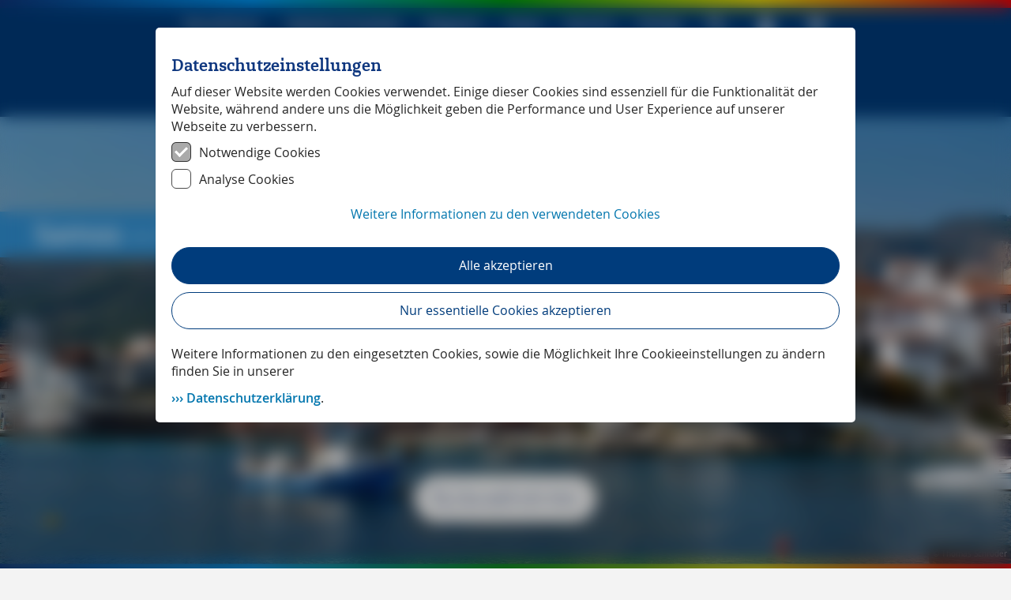

--- FILE ---
content_type: text/html; charset=utf-8
request_url: https://www.michael-mueller-verlag.de/de/reisefuehrer/griechenland/samos/reisenews/
body_size: 12216
content:
<!DOCTYPE html><html lang="de"><head><meta charSet="UTF-8" data-next-head=""/><meta name="viewport" content="width=device-width, initial-scale=1" data-next-head=""/><title data-next-head="">Samos Reisenews MM-Reiseführer</title><meta name="description" content="Samos Reiseführer - Michael Müller Verlag - Über 250 Reiseführer, Wanderführer, E-Books und Apps zu Reisezielen in Europa und der Welt." data-next-head=""/><meta name="keywords" content="Samos, Griechenland, Nördliche Ägäis, Insel, Patmos, Kokkari, Pythagorio, Samos-Stadt, Vathi, Fourni, Karlovassi, Ikaria" data-next-head=""/><link rel="icon" href="/favicon.ico" data-next-head=""/><link rel="preload" href="/fonts/OpenSansMMV-Regular.woff2" as="font" crossorigin="" type="font/woff2"/><link rel="preload" href="/fonts/OpenSansMMV-Semibold.woff2" as="font" crossorigin="" type="font/woff2"/><link rel="preload" href="/fonts/OpenSansMMV-Bold.woff2" as="font" crossorigin="" type="font/woff2"/><link rel="preload" href="/fonts/VelaMMV-Bold.woff2" as="font" crossorigin="" type="font/woff2"/><link rel="preload" href="/fonts/icon-font/icons.woff2?1fb01e462bec94d64a0cd3698a4e5130" as="font" crossorigin="" type="font/woff2"/><link rel="preload" href="/_next/static/css/ab28570ae691aba6.css" as="style"/><link rel="preload" href="/_next/static/css/eab9ad9895328653.css" as="style"/><link rel="preload" href="/_next/static/css/4371b3ffd0896bc8.css" as="style"/><link rel="stylesheet" href="/_next/static/css/ab28570ae691aba6.css" data-n-g=""/><link rel="stylesheet" href="/_next/static/css/eab9ad9895328653.css" data-n-p=""/><link rel="stylesheet" href="/_next/static/css/4371b3ffd0896bc8.css"/><noscript data-n-css=""></noscript><script defer="" noModule="" src="/_next/static/chunks/polyfills-42372ed130431b0a.js"></script><script src="/_next/static/chunks/webpack-732f08cab2554aff.js" defer=""></script><script src="/_next/static/chunks/framework-b41ed8fc2fc5df4b.js" defer=""></script><script src="/_next/static/chunks/main-2fde00717d23ac26.js" defer=""></script><script src="/_next/static/chunks/pages/_app-53dfbf1b5f1c8603.js" defer=""></script><script src="/_next/static/chunks/3215-c68a44d181f3a729.js" defer=""></script><script src="/_next/static/chunks/8992-037a1aba133e7bc8.js" defer=""></script><script src="/_next/static/chunks/4580-017190e646303a6d.js" defer=""></script><script src="/_next/static/chunks/1969-76a01b3357df120d.js" defer=""></script><script src="/_next/static/chunks/7431-019dc860d753cc47.js" defer=""></script><script src="/_next/static/chunks/1472-abb08f6e2742d922.js" defer=""></script><script src="/_next/static/chunks/6656-4aeaddc4990a6bc0.js" defer=""></script><script src="/_next/static/chunks/8580-1daaf22ac318daf6.js" defer=""></script><script src="/_next/static/chunks/pages/%5B%5B...slug%5D%5D-8514d3d89306ef33.js" defer=""></script><script src="/_next/static/0uT_L2YoC06-tlFFNmqL7/_buildManifest.js" defer=""></script><script src="/_next/static/0uT_L2YoC06-tlFFNmqL7/_ssgManifest.js" defer=""></script><style id="__jsx-2517353241">.skip-link.jsx-2517353241{position:absolute;top:-100px;left:20px;background:#000;color:#fff;padding:8px 16px;text-decoration:none;border-radius:4px;z-index:10000;transition:top.3s ease;font-weight:bold}.skip-link.jsx-2517353241:focus{outline:3px solid#fff;outline-offset:2px}</style><style id="__jsx-2630980640">*,*::before,*::after{box-sizing:border-box}ul[class],ol[class]{padding:0}body,h1,h2,h3,h4,p,ul[class],ol[class],li,figure,figcaption,blockquote,dl,dd{margin:0}body{min-height:100vh;scroll-behavior:smooth;text-rendering:optimizeSpeed;line-height:1.5}ul[class],ol[class]{list-style:none;list-style-type:none}del{text-decoration:line-through}ins{text-decoration:none}.law-body-text a{word-break:break-all}a:not([class]){text-decoration-skip-ink:auto}img{max-width:100%;display:block}article>*+*{margin-top:1em}input,button,textarea,select{font:inherit}html body{margin:0;padding:0;font-family:OpenSansMMV, Arial,  Helvetica, sans-serif}b,strong{font-weight:600}</style><style id="__jsx-1093442753">:root{--blue-primary:#003C7C;--blue-dark:rgb(15, 55, 127);--block-quote:rgb(9, 44, 105);--action-blue:rgb(2, 118, 174);--text-color:rgb(38, 38, 38);--text-color-light:rgb(93, 83, 83);--active-link:#003C7C;--error:rgb(198, 53, 45)}</style><style id="__jsx-2471197488">caption,th{font-weight:700}h1,h2,h3,h4,h5,h6,p,pre,blockquote,table,ol,ul,form{margin-bottom:10px}body{font-family:"Open Sans",Helvetica,sans-serif;font-size:16px;line-height:1.4;font-weight:400;color:var(--text-color);background-color:#F3F3F3}p{margin-bottom:.7em}h1,h2,h3,h4,h5,h6{margin-top:1em}p,h1,h2,h3,h4,h5,ol,ul,th,td,a{-webkit-font-smoothing:antialiased}h1,h2,h3,h4,h5{text-rendering:optimizeLegibility}h1{font-family:"VelaMMV",Georgia,serif;font-size:32px;line-height:1;color:var(--blue-dark)}h2{font-family:"VelaMMV",Georgia,serif;font-size:24px;line-height:1.1;color:var(--blue-dark)}h3{font-size:20px;line-height:1.3;font-weight:600;color:var(--text-color-light)}h4{font-size:16px;line-height:1.4;font-weight:700;color:var(--blue-dark)}h5{font-size:16px;line-height:1.4;font-weight:400;color:var(--text-color-light)}h5+h2{margin-top:0}blockquote{margin-left:50px;margin-right:50px;margin-top:32px;margin-bottom:32px;border-left:5px solid var(--action-blue);padding-left:20px}@media(max-width:767px){blockquote{margin-left:20px;margin-right:20px}}blockquote p{font-size:20px;line-height:1.4;color:var(--block-quote)}blockquote cite{color:#999;font-size:16px;font-weight:400}blockquote cite:before{content:"— "}a{color:var(--action-blue);text-decoration:none;cursor:pointer}a:hover{text-decoration:underline}a.morelink{font-weight:600}a.morelink:before{content:"››› "}strong{font-weight:600}sup,sub{font-size:.6875em;height:0;line-height:1;vertical-align:baseline;_vertical-align:bottom;position:relative}sup{bottom:1ex}sub{top:.5ex}ol{font-weight:400;font-size:16px;line-height:1.4em;margin-bottom:.7em;padding-left:22px;color:var(--text-color)}ul{font-weight:400;font-size:16px;line-height:1.4em;margin-bottom:.7em;list-style-type:disc;margin-left:0;padding-left:20px;color:var(--text-color)}li{margin-bottom:.7em}li ul,li ol{margin-bottom:0;margin-top:.7em}li ul{list-style-type:circle}.intro p,p.intro{font-size:20px;line-height:1.4}.marginal p,p.marginal{font-size:13px;line-height:1.4}img{image-rendering:-webkit-optimize-contrast}</style><style id="__jsx-29f016884d69eb72">.dialog-consent-container.jsx-29f016884d69eb72{position:relative;overflow:auto;-ms-overflow-style:none;scrollbar-width:none;padding:10px 20px 20px;margin:25px auto;max-width:886px;max-height:95%;background:#fff;border-radius:5px;text-align:left}</style><style id="__jsx-9af50e0f5f0df61d">@font-face{font-family:"OpenSansMMV";src:url("/fonts/OpenSansMMV-Light.woff2")format("woff2"),url("/fonts/OpenSansMMV-Light.woff")format("woff"),url("/fonts/OpenSansMMV-Light.ttf")format("ttf");font-weight:300;font-display:swap}@font-face{font-family:"OpenSansMMV";src:url("/fonts/OpenSansMMV-Regular.woff2")format("woff2"),url("/fonts/OpenSansMMV-Regular.woff")format("woff"),url("/fonts/OpenSansMMV-Regular.ttf")format("ttf");font-weight:400;font-display:swap}@font-face{font-family:"OpenSansMMV";src:url("/fonts/OpenSansMMV-Bold.woff2")format("woff2"),url("/fonts/OpenSansMMV-Bold.woff")format("woff"),url("/fonts/OpenSansMMV-Bold.ttf")format("ttf");font-weight:700;font-display:swap}@font-face{font-family:"OpenSansMMV";src:url("/fonts/OpenSansMMV-Semibold.woff2")format("woff2"),url("/fonts/OpenSansMMV-Semibold.woff")format("woff"),url("/fonts/OpenSansMMV-Semibold.ttf")format("ttf");font-weight:600;font-display:swap}@font-face{font-family:"OpenSansMMV";src:url("/fonts/OpenSansMMV-BoldSemicondensed.woff2")format("woff2"),url("/fonts/OpenSansMMV-BoldSemicondensed.woff")format("woff"),url("/fonts/OpenSansMMV-BoldSemicondensed.ttf")format("ttf");font-weight:700;font-stretch:semi-condensed;font-display:swap}@font-face{font-family:"OpenSansMMV";src:url("/fonts/OpenSansMMV-LightSemicondensed.woff2")format("woff2"),url("/fonts/OpenSansMMV-LightSemicondensed.woff")format("woff"),url("/fonts/OpenSansMMV-LightSemicondensed.ttf")format("ttf");font-weight:300;font-stretch:semi-condensed;font-display:swap}@font-face{font-family:"VelaMMV";src:url("/fonts/VelaMMV-Regular.woff2")format("woff2"),url("/fonts/VelaMMV-Regular.woff")format("woff"),url("/fonts/VelaMMV-Regular.ttf")format("ttf");font-display:swap}@font-face{font-family:"VelaMMV";src:url("/fonts/VelaMMV-Bold.woff2")format("woff2"),url("/fonts/VelaMMV-Bold.woff")format("woff"),url("/fonts/VelaMMV-Bold.ttf")format("ttf");font-weight:600;font-display:swap}@font-face{font-family:"VelaMMV";src:url("/fonts/VelaMMV-Italic.woff2")format("woff2"),url("/fonts/VelaMMV-Italic.woff")format("woff"),url("/fonts/VelaMMV-Italic.ttf")format("ttf");font-style:italic;font-display:swap}</style><style id="__jsx-507009ee059df7ff">@font-face{font-family:"icons";src:url("/fonts/icon-font/icons.woff2?1fb01e462bec94d64a0cd3698a4e5130")format("woff2"),url("/fonts/icon-font/icons.woff?1fb01e462bec94d64a0cd3698a4e5130")format("woff"),url("/fonts/icon-font/icons.ttf?1fb01e462bec94d64a0cd3698a4e5130")format("truetype");font-display:swap}i[class^="icon-"]:before,i[class*=" icon-"]:before{font-family:icons!important;font-style:normal;font-weight:normal!important;font-variant:normal;text-transform:none;line-height:1;-webkit-font-smoothing:antialiased;-moz-osx-font-smoothing:grayscale}.icon-accomodation:before{content:""}.icon-angle-down:before{content:""}.icon-angle-left:before{content:""}.icon-angle-right:before{content:""}.icon-angle-up:before{content:""}.icon-app_android:before{content:""}.icon-app_ios:before{content:""}.icon-archive:before{content:""}.icon-arrow-left-filled:before{content:""}.icon-arrow-right-filled:before{content:""}.icon-blick_ins_buch:before{content:""}.icon-blog:before{content:""}.icon-book-reservation:before{content:""}.icon-buch:before{content:""}.icon-checkmark:before{content:""}.icon-chronicals:before{content:""}.icon-e-book:before{content:""}.icon-facebook-square:before{content:""}.icon-facebook:before{content:""}.icon-gastro:before{content:""}.icon-gps_daten:before{content:""}.icon-inhaltsverzeichnis:before{content:""}.icon-instagram-square:before{content:""}.icon-instagram:before{content:""}.icon-interview:before{content:""}.icon-job:before{content:""}.icon-karten:before{content:""}.icon-land:before{content:""}.icon-leseproben:before{content:""}.icon-linkedin:before{content:""}.icon-minus:before{content:""}.icon-mobile:before{content:""}.icon-newsletter:before{content:""}.icon-pdf:before{content:""}.icon-pencil:before{content:""}.icon-plus:before{content:""}.icon-register:before{content:""}.icon-reiseforum:before{content:""}.icon-reiseinfo:before{content:""}.icon-reiselinks:before{content:""}.icon-reisenews:before{content:""}.icon-reisereportage:before{content:""}.icon-reisetipps:before{content:""}.icon-rewards:before{content:""}.icon-rss:before{content:""}.icon-search:before{content:""}.icon-shopping-cart:before{content:""}.icon-sozial_media:before{content:""}.icon-stadt:before{content:""}.icon-trash-bin:before{content:""}.icon-twitter-square:before{content:""}.icon-twitter:before{content:""}.icon-uebersicht:before{content:""}.icon-unterwegs_mit:before{content:""}.icon-updates:before{content:""}.icon-user:before{content:""}.icon-video:before{content:""}.icon-wandern:before{content:""}.icon-webapp:before{content:""}.icon-youtube:before{content:""}.icon-zum_shop:before{content:""}</style><style id="__jsx-2798804243">.rainbow.jsx-2798804243{height:10px;width:100%}.rainbow-sticky.jsx-2798804243{position:sticky;top:0;z-index:10}@media all and (min-width:1176px){.rainbow-sticky.jsx-2798804243{position:absolute;top:0;z-index:10}}.rainbow.jsx-2798804243{background:red;background:-webkit-linear-gradient(left,rgb(15, 55, 127),#00A0FF,#00AA00,#FFE600,#FF0000);background:-o-linear-gradient(right,rgb(15, 55, 127),#00A0FF,#00AA00,#FFE600,#FF0000);background:-moz-linear-gradient(right,rgb(15, 55, 127),#00A0FF,#00AA00,#FFE600,#FF0000);background:linear-gradient(to right,rgb(15, 55, 127),#00A0FF,#00AA00,#FFE600,#FF0000)}</style><style id="__jsx-c18df480a474ec86">.search-menu-container.jsx-c18df480a474ec86{top:0;margin:0 auto;position:relative;background-color:white;padding:20px}@media all and (min-width:764px)and (max-width:840px){.search-menu-container.jsx-c18df480a474ec86{max-width:768px;border-radius:4px;overflow:hidden;margin-top:13px}}@media all and (min-width:840px){.search-menu-container.jsx-c18df480a474ec86{max-width:835px;border-radius:4px;overflow:hidden;margin-top:13px}}</style><style id="__jsx-3214651722">.mobile-nav-container.jsx-3214651722{top:0;display:flex;flex-direction:column;background:#fff;color:#003C7C;height:100vh;max-width:50vw;width:100%;padding-left:20px;padding-right:20px;position:fixed;left:0;transition:transform.3s ease-in-out;transform:translateX(-100%);z-index:1000}.seperator.jsx-3214651722{border-top:1px solid black;margin:0 auto;padding:0;width:100%;max-width:300px}.nav-list-item.jsx-3214651722{list-style:none;margin-top:18px;margin-bottom:18px}</style><style id="__jsx-2406492089">.burger-button.jsx-2406492089{display:flex;flex-direction:column;justify-content:space-around;background:transparent;border:none;cursor:pointer;padding:16px;z-index:10}.burger-icon.jsx-2406492089{display:flex;flex-direction:column;justify-content:space-around;width:1.5rem;height:1.5rem}.burger-button.jsx-2406492089:focus{outline:none}.burger-line.jsx-2406492089{width:1.5rem;height:2px;background:#FFF;transition:all.3s linear;position:relative;transform-origin:1px}.burger-line.jsx-2406492089:first-child{transform:rotate(0)}.burger-line.jsx-2406492089:nth-child(2){opacity:1;transform:translateX(0)}.burger-line.jsx-2406492089:nth-child(3){transform:rotate(0)}</style><style id="__jsx-3915301515">i.jsx-3915301515{font-size:30px;font-family:icons;align-self:center;line-height:1}i.jsx-3915301515:hover{text-decoration:none}</style><style id="__jsx-1196121833">.menu-container.jsx-1196121833{position:relative;right:150px}.menu-inner-container.jsx-1196121833{width:200px;position:absolute;margin-top:40px;padding:16px 16px 0 16px;z-index:1;box-shadow:0 0 8px 0 rgba(0, 0, 0, 0.15);background-color:#fff}.seperator.jsx-1196121833{border-top:1px solid black;margin:0 auto;padding:0;width:100%;max-width:200px}.button-link-container.jsx-1196121833{background-color:#003C7C;color:#FFF;margin-top:6px;padding:12px 20px;border:none;float:right;border-radius:4px;cursor:pointer;text-align:center}.button-link.jsx-1196121833{text-decoration:none;color:white}.button-link.jsx-1196121833:visited{text-decoration:none}.register-link.jsx-1196121833{color:#FFF;text-decoration:none}.register-link.jsx-1196121833:hover{text-decoration:underline}</style><style id="__jsx-2504445276">.item.jsx-2504445276{display:inline-block;position:relative;cursor:pointer}.item.jsx-2504445276>a.jsx-2504445276,span.jsx-2504445276{margin-left:16px;margin-right:16px;color:#003C7C;font-weight:400;font-size:18px;line-height:30px;color:#FFF;text-decoration:none}.item.jsx-2504445276>a.jsx-2504445276:hover,span.jsx-2504445276:hover{color:rgb(2, 118, 174)}.submenu.jsx-2504445276{position:absolute;width:300px;visibility:hidden;border-radius:4px;background-color:#FFF;box-shadow:0 0 8px 0 rgba(0, 0, 0, 0.15);z-index:30}.active.jsx-2504445276{visibility:visible}.itemLink.jsx-2504445276{color:#003C7C;text-decoration:none;font-size:20px;display:block;padding:10px 16px}.itemLink.jsx-2504445276:visited{color:#003C7C}.itemLink.jsx-2504445276:hover{color:white;background-color:rgb(2, 118, 174)}.itemLink.jsx-2504445276:first-child{border-radius:4px 4px 0 0}.itemLink.jsx-2504445276:last-child{border-radius:0 0 4px 4px}</style><style id="__jsx-3325462217">.search-menu-wrapper.jsx-3325462217{position:absolute;top:70px;z-index:1000}.desktop-nav.jsx-3325462217{position:relative;width:100%;display:none;justify-content:center;height:64px;align-items:center;background-color:#003C7C;color:#FFF}.mobile-nav.jsx-3325462217{position:absolute;width:100%;display:flex;height:64px;align-items:center;background-color:#003C7C;color:#FFF;z-index:5}@media all and (max-width:1176px){.mobile-nav.jsx-3325462217{position:fixed;transition:background-color.1s ease-in}.scrolled.jsx-3325462217{background-color:#003C7C;transition:background-color.1s ease-out}}@media all and (min-width:1176px){.mobile-nav.jsx-3325462217{display:none}.desktop-nav.jsx-3325462217{display:flex}}</style><style id="__jsx-3214429055">.brand-wrapper-container.jsx-3214429055{outline:none;position:absolute;left:0;top:64px;width:100%;height:84px;background-color:#003C7C}.brand-container.jsx-3214429055{display:flex;justify-content:center;align-items:center;height:100%;width:100%}.brand.jsx-3214429055{display:flex;justify-content:left;align-items:center;height:104px}a.jsx-3214429055,a.jsx-3214429055:hover{text-decoration:none}.logo.jsx-3214429055{position:relative;margin:30px 0 0 2px;height:130px;width:130px;float:left;z-index:10}.brand-circle.jsx-3214429055{position:absolute;z-index:-1;height:110%;width:110%;background-color:#003C7C;top:0;left:0;border-radius:50%}.brand-text.jsx-3214429055{text-align:center;margin:14px 0 0 0;color:#bbe3fa;font-size:32px;line-height:1;font-family:OpenSansMMV,Arial,Helvetica,sans-serif;font-weight:300}@media all and (max-width:1176px){.brand.jsx-3214429055{height:40px}.brand-wrapper-container.jsx-3214429055{position:fixed;height:46px;top:64px;z-index:10}.brand-text.jsx-3214429055{font-size:30px;margin:-6px 0 0 0}.logo.jsx-3214429055{height:120px;width:120px;margin:-4px 0 0 4px}}@media all and (max-width:768px){.brand-wrapper-container.jsx-3214429055{height:46px;top:64px}.brand-container.jsx-3214429055{width:fit-content;justify-content:left;align-items:start;margin:auto}.brand.jsx-3214429055{width:fit-content;height:40px}.brand-text.jsx-3214429055{display:block;font-size:20px;margin:0px 0 0 0}.logo.jsx-3214429055{height:100px;width:100px;margin:6px 0 0 0}}@media all and (max-width:520px){.brand-text.jsx-3214429055{font-size:15px}.logo.jsx-3214429055{height:80px;width:80px;margin:10px 0 0 0}}@media all and (max-width:390px){.brand-text.jsx-3214429055{font-size:12px}.logo.jsx-3214429055{height:60px;width:60px;margin:6px 0 0 0}}</style><style id="__jsx-583022711">.header-spacer.jsx-583022711{height:84px}@media all and (min-width:768px){.header-spacer.jsx-583022711{height:100px}}@media all and (min-width:1176px){.header-spacer.jsx-583022711{height:74px}}</style><style id="__jsx-3865016738">img.jsx-3865016738{display:grid;width:100%;height:80vh;object-fit:cover;image-rendering:-webkit-optimize-contrast}@media all and (max-width:768px){img.jsx-3865016738{height:60vh}}</style><style id="__jsx-387788264">.flag-text p{margin:0}.flag-text h2{font-family:OpenSansMMV, Arial,  Helvetica, sans-serif;margin:0;color:#FFF;font-size:34px;font-weight:400;line-height:34px}</style><style id="__jsx-1373237617">.flag-container.jsx-1373237617{width:fit-content;padding:12px;background-color:#3294D9;clip-path:polygon(0 0,100%0,calc(100% - 450px)2e3px,0%100%)}.flag-text.jsx-1373237617{font-family:OpenSansMMV, Arial,  Helvetica, sans-serif;margin-top:0;margin-bottom:0;margin-right:64px;margin-left:32px;color:#FFF;font-size:34px;font-weight:400;line-height:34px}@media all and (max-width:390px){.flag-text.jsx-1373237617{font-size:14px;margin-top:0;margin-bottom:0;margin-left:8px;margin-right:6px}.flag-container.jsx-1373237617{padding:8px}}@media all and (min-width:390px)and (max-width:520px){.flag-text.jsx-1373237617{margin-left:12px;font-size:16px;line-height:22px;margin-top:0;margin-bottom:0;margin-right:16px}.flag-container.jsx-1373237617{padding:8px}}@media all and (min-width:520px)and (max-width:768px){.flag-text.jsx-1373237617{margin-left:12px;font-size:18px;line-height:22px;margin-top:0;margin-bottom:0;margin-right:16px}.flag-container.jsx-1373237617{padding:10px}}@media all and (min-width:768px)and (max-width:1176px){.flag-text.jsx-1373237617{margin-left:12px;font-size:24px;line-height:22px;margin-top:0;margin-bottom:0;margin-right:16px}.flag-container.jsx-1373237617{padding:10px}}</style><style id="__jsx-74566f82a31f3586">.flag-wrapper.jsx-74566f82a31f3586{position:absolute;padding-top:130px}</style><style id="__jsx-1162543978">.search-bar-container.jsx-1162543978{position:relative}.search-bar.jsx-1162543978{display:flex;flex-direction:row;background-color:#fff;border-radius:100px;width:230px;padding-top:12px;padding-bottom:12px;overflow:hidden;transition:width.5s ease-in-out 0s}.search-bar-button.jsx-1162543978{border-style:hidden;outline:none;display:flex;align-items:center;width:35px;height:35px;margin-left:20px;padding-top:2px;background-color:#fff}.search-bar-input.jsx-1162543978{outline:none;width:100%;font-size:24px;background-color:transparent;border-style:hidden;color:#003C7C}.active.jsx-1162543978{width:744px}.suggestion-container.jsx-1162543978{position:absolute;display:flex;justify-content:center;z-index:1002;width:100%;margin-top:5px;border:1px #CCCCCC solid;border-radius:4px;padding:20px;background-color:#fff}.search-bar-input.jsx-1162543978::placeholder{color:rgba(9,44,105,0.76);transition:opacity.5s ease-in-out 0s;opacity:1}.search-bar-input.jsx-1162543978:focus::placeholder{color:rgba(9,44,105,0.76);opacity:0}.search-bar-input.jsx-1162543978:-ms-input-placeholder{color:rgba(9,44,105,0.76)}.search-bar-input.jsx-1162543978::-ms-input-placeholder{color:rgba(9,44,105,0.76)}@media all and (max-width:520px){.search-bar-container.jsx-1162543978{width:100%;margin:0 auto}.search-bar.jsx-1162543978{width:0%;min-width:190px;margin:0 auto}.active.jsx-1162543978{width:90%}.search-bar-button.jsx-1162543978{width:28px;height:28px;margin-left:10px;margin-right:10px}.search-bar-input.jsx-1162543978{margin:0;width:100%;font-size:18px;line-height:22px}.suggestion-container.jsx-1162543978{margin-left:15px;width:90%}}@media all and (min-width:520px)and (max-width:768px){.search-bar-container.jsx-1162543978{width:100%}.search-bar.jsx-1162543978{width:190px}.active.jsx-1162543978{width:352px}.search-bar-button.jsx-1162543978{width:28px;height:28px;margin-left:10px;margin-right:10px}.search-bar-input.jsx-1162543978{margin:0;width:100%;font-size:18px;line-height:22px}}@media all and (max-width:1176px)and (min-width:768px){.search-bar-button.jsx-1162543978{width:28px;height:28px;margin-left:16px;margin-right:12px}.search-bar-input.jsx-1162543978{font-size:18px;line-height:22px}.search-bar.jsx-1162543978{width:200px}.active.jsx-1162543978{width:520px}}</style><style id="__jsx-2632203919">.header-container.jsx-2632203919{display:grid;grid-template-columns:repeat(6,1fr);grid-template-rows:repeat(7,1fr);grid-column-gap:0px;grid-row-gap:0px;align-content:center;justify-content:center}.hero-image-layer.jsx-2632203919{z-index:-2;grid-area:1/1/8/7}.flag-layer.jsx-2632203919{z-index:-1;grid-area:1/1/5/3;display:grid;align-items:center}.hero-image-copyright-layer.jsx-2632203919{position:relative}.hero-image-copyright-text.jsx-2632203919{font-family:OpenSansMMV, Arial,  Helvetica, sans-serif;font-size:10px;color:white;position:absolute;right:0;bottom:0;padding:5px;text-shadow:2px 2px 4px rgba(0,0,0,.8);background:linear-gradient(135deg,rgba(0,0,0,.6),rgba(0,0,0,.3));border-radius:3px}.search-bar-layer.jsx-2632203919{grid-area:6/1/8/7;margin:auto}img.jsx-2632203919{display:grid;width:100%;height:80vh;object-fit:cover;image-rendering:-webkit-optimize-contrast}@media all and (max-width:768px){.header-container.jsx-2632203919{display:grid;grid-template-columns:repeat(6,1fr);grid-template-rows:repeat(7,1fr);grid-column-gap:0px;grid-row-gap:0px;align-content:center;justify-content:center}img.jsx-2632203919{height:60vh}.search-bar-layer.jsx-2632203919{z-index:3;grid-area:6/1/8/7}.hero-image-layer.jsx-2632203919{grid-area:1/1/8/7}.hero-image-copyright-text.jsx-2632203919{font-size:7px;padding:3px 5px;text-shadow:2px 2px 4px rgba(0,0,0,.8);background:linear-gradient(135deg,rgba(0,0,0,.6),rgba(0,0,0,.3));border-radius:3px}}</style><style id="__jsx-2708555138">.breadcrumb-nav-container.jsx-2708555138{width:100%;max-width:1136px;padding:20px;margin:0 auto;overflow:hidden;margin-top:40px}p.jsx-2708555138{display:inline-block;margin:0;color:rgba(9,44,105,0.76)}a.jsx-2708555138{color:#003C7C;text-decoration:none}</style><style id="__jsx-2433452837">.intro-text p{display:block;-webkit-hyphens:auto;hyphens:auto;font-size:20px}.intro-text p:last-child{margin-bottom:0}.intro-text figure{display:table;margin:20px auto}.intro-text figure:last-child{display:table;margin:20px auto 0 auto}.intro-text figcaption{display:table-caption;caption-side:bottom;margin:10px 0;text-align:left;color:#252525;font-size:14px}.intro-text a{font-weight:600}.intro-container h1{margin-top:12px}.intro-container{height:fit-content;display:flex;margin:0 auto;flex-wrap:wrap;flex-direction:column;width:100%;max-width:392px;padding:0 20px 40px 20px;justify-content:center}@media all and (min-width:768px){.intro-container{max-width:744px;justify-content:unset;padding:0 0 40px 0}}@media all and (min-width:1176px){.intro-container{max-width:1136px;justify-content:unset;padding:0 0 40px 0}}</style><style id="__jsx-b527bdc45482af3">.styledHeadline.jsx-b527bdc45482af3{margin-top:0;font-family:"VelaMMV",Georgia,serif;font-size:24px;line-height:1.1;color:var(--blue-dark);word-wrap:break-word}</style><style id="__jsx-748847805">span.jsx-748847805{margin-top:0px;font-size:16px;line-height:1.4;font-weight:400;color:rgb(93, 83, 83);word-wrap:break-word}</style><style id="__jsx-40e82fc5cd26d20d">.card-text-container.jsx-742f51a52c6733de{position:relative;height:100%;display:flex;flex-direction:column}.body-container.jsx-742f51a52c6733de{width:100%;flex-grow:1;overflow:hidden}.card-text.jsx-742f51a52c6733de{overflow:hidden;word-wrap:break-word;word-break:break-word}.card-text.clamped.jsx-742f51a52c6733de{display:-webkit-box;-webkit-box-orient:vertical;overflow:hidden;text-overflow:ellipsis}</style><style id="__jsx-1ef6fe6a67ad3bfa">.card-text figure{display:table;margin-left:auto;margin-right:auto;margin-top:12px;margin-bottom:12px}.card-text figcaption{display:table-caption;caption-side:bottom;margin-top:10px;margin-bottom:36px;font-weight:normal;text-align:left}.card-text.clamped p{margin:0 0 1em 0}.card-text.clamped *{display:inline}.card-text.clamped p,.card-text.clamped div,.card-text.clamped h1,.card-text.clamped h2,.card-text.clamped h3,.card-text.clamped h4,.card-text.clamped h5,.card-text.clamped h6{display:inline}.card-text.clamped p:not(:last-child):after,.card-text.clamped div:not(:last-child):after{content:" "}.card-text .download-link{margin-bottom:16px}.card-text-container a{font-weight:600}</style><style id="__jsx-2036613911">.three-columns.jsx-2036613911{max-width:1136px;width:100%;border-radius:4px;background-color:#FFF;box-shadow:0 0 8px 0 rgba(0, 0, 0, 0.15);padding:20px;display:flex;flex-direction:column}@media all and (max-width:768px){.three-columns.jsx-2036613911{max-width:352px;width:100vw;margin-left:0;margin-right:0}}</style><style id="__jsx-499421833">.cards-container.jsx-499421833{height:fit-content;display:flex;margin:0 auto;flex-wrap:wrap;grid-gap:40px;width:100%;max-width:392px;padding:0 20px 0 20px;justify-content:center}@media all and (min-width:768px){.cards-container.jsx-499421833{max-width:744px;width:100%;justify-content:unset;padding:0}}@media all and (min-width:1176px){.cards-container.jsx-499421833{max-width:1136px;width:100%;justify-content:unset;padding:0}}</style><style id="__jsx-16b56b74ce5355ce">.body-container.jsx-16b56b74ce5355ce{display:flex;justify-content:center;grid-row-gap:40px;flex-direction:column}</style><style id="__jsx-1019960368">.backToTop.jsx-1019960368{background-color:var(--action-blue);position:fixed;padding:8px 10px 4px 10px;bottom:-50px;right:20px;z-index:1;border-radius:10px;transition:transform.3s ease-in-out;transform:translateY(0)}</style><style id="__jsx-68929078">.footer-category.jsx-68929078{position:relative}.footer-category.jsx-68929078 h2.jsx-68929078{color:white;margin:0}.icon.jsx-68929078{display:none;margin-right:5px}.icon-angle-down.jsx-68929078:before,.icon-angle-up.jsx-68929078:before{color:#fff;font-size:11px;line-height:19.6px!important}.footer-column-label.jsx-68929078 h2.jsx-68929078{font-family:OpenSansMMV, Arial,  Helvetica, sans-serif;font-weight:700;font-size:16px;padding:10px 0}ul.jsx-68929078{list-style:none;margin:0 10px 0 0;overflow:hidden;padding:0;transition:2s}li.jsx-68929078:last-child{margin-bottom:16px}li.jsx-68929078{padding:5px 0px}a.jsx-68929078{color:#fff;text-decoration:none}a.jsx-68929078:hover{text-decoration:underline}.additional-content.jsx-68929078{margin-top:5px;white-space:pre-line}.icon-links.jsx-68929078{display:flex;position:absolute;align-items:center;justify-content:center;bottom:0;right:0}.icon-links.jsx-68929078 a.jsx-68929078{padding:8px 16px}@media only screen and (max-width:768px){ul.jsx-68929078{display:none}.additional-content.jsx-68929078{display:none;padding:6px 20px;margin-bottom:16px}.icon.jsx-68929078{display:inline-block}li.jsx-68929078{padding:6px 20px}.footer-category.jsx-68929078{border-bottom:1px solid rgba(255,255,255,.7)}.footer-column-label.jsx-68929078{cursor:pointer}.icon-links.jsx-68929078{position:static;bottom:0;left:0}}.open.jsx-68929078{display:block}</style><style id="__jsx-1358394118">.footer-legal.jsx-1358394118{text-align:center;display:inline-block;width:100%;border-top:1px solid rgba(255,255,255,.7)}.footer-legal-copyright.jsx-1358394118{float:left;margin-right:30px;margin-top:5px}.footer-legal-links.jsx-1358394118{float:right;margin-top:5px}a.jsx-1358394118{color:white;text-decoration:none}a.jsx-1358394118:hover{text-decoration:underline}.footer-legal-links.jsx-1358394118>a.jsx-1358394118{margin-right:10px;padding-right:10px;border-right:1px solid rgba(255,255,255,.7);display:inline-block}.footer-legal-links.jsx-1358394118>a.jsx-1358394118:last-child{margin-right:0;padding-right:0;border-right:none;display:inline-block}@media only screen and (max-width:768px){.footer-legal.jsx-1358394118{border-top:none}.footer-legal-links.jsx-1358394118{float:left}}</style><style id="__jsx-3328611077">.footer-container.jsx-3328611077{background-color:#003C7C;color:#FFF;line-height:1.4}.footer-inner-container.jsx-3328611077{width:100%;max-width:1176px;padding-top:22px;padding-bottom:40px;padding-left:20px;padding-right:20px;margin:0 auto}.footer-element-container.jsx-3328611077{display:flex;flex-wrap:nowrap;justify-content:space-between}@media all and (max-width:768px){.footer-element-container.jsx-3328611077{flex-direction:column}}</style></head><body><div id="__next"><a href="#main-content" class="jsx-2517353241 skip-link">Zum Hauptinhalt springen</a><header class="site-header"><div style="margin-top:0px" class="jsx-2798804243 rainbow rainbow-sticky"></div><div class="jsx-3325462217 mobile-nav"><button aria-label="Menü" class="jsx-2406492089 burger-button"><span class="jsx-2406492089 burger-icon"><span class="jsx-2406492089 burger-line"></span><span class="jsx-2406492089 burger-line"></span><span class="jsx-2406492089 burger-line"></span></span></button><div style="width:100%" class="jsx-3325462217"></div><div style="cursor:pointer;padding:2px 16px 0 16px;font-weight:600;line-height:1;display:flex;justify-content:center" tabindex="0" role="button" aria-label="Suchen"><i style="color:#FFF" class="jsx-3915301515 icon icon-search"></i></div><div class="jsx-1196121833"></div><div class="jsx-1196121833"><div style="cursor:pointer;padding:2px 16px 0 16px;font-weight:600;line-height:1;display:flex;justify-content:center" tabindex="0" role="button" aria-label="Konto" aria-expanded="false" class="jsx-1196121833"><i style="color:#FFF" class="jsx-3915301515 icon icon-user"></i></div></div><div style="cursor:pointer;padding:2px 16px 0 16px;font-weight:600;line-height:1;display:flex;justify-content:center" tabindex="0" role="button" aria-label="Warenkorb"><i style="color:#FFF" class="jsx-3915301515 icon icon-shopping-cart"></i></div></div><nav aria-label="Hauptnavigation" class="jsx-3325462217 desktop-nav"><div class="jsx-2504445276 item"><a aria-label="Navigiere zu Reiseführer" class="jsx-2504445276" href="/de/reisefuehrer/">Reiseführer</a><div class="jsx-2504445276 submenu"><a aria-label="Navigiere zu Reiseführer" class="jsx-2504445276 itemLink" href="/de/reisefuehrer/deutschland/">Deutschland</a><a aria-label="Navigiere zu Reiseführer" class="jsx-2504445276 itemLink" href="/de/reisefuehrer/europa/">Europa</a><a aria-label="Navigiere zu Reiseführer" class="jsx-2504445276 itemLink" href="/de/reisefuehrer/fernreise/">Fernreise</a><a aria-label="Navigiere zu Reiseführer" class="jsx-2504445276 itemLink" href="/de/reisefuehrer/reisefuehrer-mm-reisen/">Länder- &amp; Regionenführer</a><a aria-label="Navigiere zu Reiseführer" class="jsx-2504445276 itemLink" href="/de/reisefuehrer/staedtefuehrer_mm-city/">Städteführer</a><a aria-label="Navigiere zu Reiseführer" class="jsx-2504445276 itemLink" href="/de/reisefuehrer/wanderfuehrer_mm-wandern/">Wanderführer</a><a aria-label="Navigiere zu Reiseführer" class="jsx-2504445276 itemLink" href="/de/reisefuehrer/reisefuehrer-mal-anders/">Reiseführer mal anders</a><a aria-label="Navigiere zu Reiseführer" class="jsx-2504445276 itemLink" href="/de/reisefuehrer/reisefuehrer-mm-abenteuer/">Abenteuer-Reihe</a><a aria-label="Navigiere zu Reiseführer" class="jsx-2504445276 itemLink" href="/de/reisefuehrer/reisekochbuecher/">Kochbücher</a></div></div><div class="jsx-2504445276 item"><a aria-label="Navigiere zu Digitale Produkte" class="jsx-2504445276" href="/de/reisefuehrer/griechenland/samos/reisenews/#">Digitale Produkte</a><div class="jsx-2504445276 submenu"><a aria-label="Navigiere zu Digitale Produkte" class="jsx-2504445276 itemLink" href="/de/reisefuehrer/app/">Apps</a><a aria-label="Navigiere zu Digitale Produkte" class="jsx-2504445276 itemLink" href="/de/reisefuehrer/ebook/">E-Books</a></div></div><div class="jsx-2504445276 item"><a aria-label="Navigiere zu Magazin" class="jsx-2504445276" href="/de/magazin/">Magazin</a><div class="jsx-2504445276 submenu"><a aria-label="Navigiere zu Magazin" class="jsx-2504445276 itemLink" href="/de/magazin/reisemagazin_deutschland/">Deutschland</a><a aria-label="Navigiere zu Magazin" class="jsx-2504445276 itemLink" href="/de/magazin/reisemagazin_europa/">Europa</a><a aria-label="Navigiere zu Magazin" class="jsx-2504445276 itemLink" href="/de/magazin/reisemagazin_fernreise/">Fernreise</a><a aria-label="Navigiere zu Magazin" class="jsx-2504445276 itemLink" href="/de/magazin/interview/">Interview</a><a aria-label="Navigiere zu Magazin" class="jsx-2504445276 itemLink" href="/de/magazin/reiseinfo/">Reise-Info</a></div></div><div class="jsx-2504445276 item"><a aria-label="Navigiere zu Shop" class="jsx-2504445276" href="/de/shop/">Shop</a><div class="jsx-2504445276 submenu"><a aria-label="Navigiere zu Shop" class="jsx-2504445276 itemLink" href="/de/shop/buch-reservieren/">Buch reservieren</a><a aria-label="Navigiere zu Shop" class="jsx-2504445276 itemLink" href="/de/shop/neuerscheinungen/">Neuerscheinungen</a><a aria-label="Navigiere zu Shop" class="jsx-2504445276 itemLink" href="/de/shop/neuauflagen/">Neuauflagen</a><a aria-label="Navigiere zu Shop" class="jsx-2504445276 itemLink" href="/de/shop/bestseller/">Bestseller</a><a aria-label="Navigiere zu Shop" class="jsx-2504445276 itemLink" href="/de/shop/reisebuch-weltkarte/">Reisebuch-Weltkarte</a><a aria-label="Navigiere zu Shop" class="jsx-2504445276 itemLink" href="/de/shop/agb/">AGB</a><a aria-label="Navigiere zu Shop" class="jsx-2504445276 itemLink" href="/de/shop/widerrufsformular/">Widerruf</a></div></div><div class="jsx-2504445276 item"><a aria-label="Navigiere zu Service" class="jsx-2504445276" href="/de/service/">Service</a><div class="jsx-2504445276 submenu"><a aria-label="Navigiere zu Service" class="jsx-2504445276 itemLink" href="/de/service/kontakt/">Kontakt</a><a aria-label="Navigiere zu Service" class="jsx-2504445276 itemLink" href="/de/service/newsletter_anmeldung/">Newsletter</a><a aria-label="Navigiere zu Service" class="jsx-2504445276 itemLink" href="/de/service/download/">Download</a><a aria-label="Navigiere zu Service" class="jsx-2504445276 itemLink" href="/de/service/datenschutz/">Datenschutz</a><a aria-label="Navigiere zu Service" class="jsx-2504445276 itemLink" href="/de/service/haftungsausschluss/">Haftungsausschluss</a><a aria-label="Navigiere zu Service" class="jsx-2504445276 itemLink" href="/de/service/faq/">FAQ</a></div></div><div class="jsx-2504445276 item"><a aria-label="Navigiere zu Verlag" class="jsx-2504445276" href="/de/verlag/">Verlag</a><div class="jsx-2504445276 submenu"><a aria-label="Navigiere zu Verlag" class="jsx-2504445276 itemLink" href="/de/verlag/ueber-uns/">Über uns</a><a aria-label="Navigiere zu Verlag" class="jsx-2504445276 itemLink" href="/de/verlag/team-mmv/">Team</a><a aria-label="Navigiere zu Verlag" class="jsx-2504445276 itemLink" href="/de/verlag/jobs/">Jobs</a><a aria-label="Navigiere zu Verlag" class="jsx-2504445276 itemLink" href="/de/verlag/handel/">Handel</a><a aria-label="Navigiere zu Verlag" class="jsx-2504445276 itemLink" href="/de/verlag/presse/">Presse</a><a aria-label="Navigiere zu Verlag" class="jsx-2504445276 itemLink" href="/de/verlag/partner/">Partner</a><a aria-label="Navigiere zu Verlag" class="jsx-2504445276 itemLink" href="/de/verlag/leserstimmen/">Leserstimmen</a><a aria-label="Navigiere zu Verlag" class="jsx-2504445276 itemLink" href="/de/verlag/pressestimmen/">Pressestimmen</a><a aria-label="Navigiere zu Verlag" class="jsx-2504445276 itemLink" href="/de/verlag/impressum/">Impressum</a></div></div><div style="cursor:pointer;padding:2px 16px 0 16px;font-weight:600;line-height:1;display:flex;justify-content:center" tabindex="0" role="button" aria-label="Suchen"><i style="color:#FFF" class="jsx-3915301515 icon icon-search"></i></div><div class="jsx-1196121833"></div><div class="jsx-1196121833"><div style="cursor:pointer;padding:2px 16px 0 16px;font-weight:600;line-height:1;display:flex;justify-content:center" tabindex="0" role="button" aria-label="Konto" aria-expanded="false" class="jsx-1196121833"><i style="color:#FFF" class="jsx-3915301515 icon icon-user"></i></div></div><div style="cursor:pointer;padding:2px 16px 0 16px;font-weight:600;line-height:1;display:flex;justify-content:center" tabindex="0" role="button" aria-label="Warenkorb"><i style="color:#FFF" class="jsx-3915301515 icon icon-shopping-cart"></i></div></nav><div class="jsx-3214429055 brand-wrapper-container"><div class="jsx-3214429055 brand-container"><a aria-label="Zur Startseite des Michael Müller Verlags" class="jsx-3214429055" href="/"><div class="jsx-3214429055 brand"><span class="jsx-3214429055 brand-text">Michael Müller Verlag</span><div class="jsx-3214429055 logo"><img alt="MMV Logo" loading="lazy" decoding="async" data-nimg="fill" style="position:absolute;height:100%;width:100%;left:0;top:0;right:0;bottom:0;color:transparent" sizes="(max-width: 768px) 48px, 104px" srcSet="/_next/image/?url=%2Flogo.png&amp;w=16&amp;q=80 16w, /_next/image/?url=%2Flogo.png&amp;w=32&amp;q=80 32w, /_next/image/?url=%2Flogo.png&amp;w=48&amp;q=80 48w, /_next/image/?url=%2Flogo.png&amp;w=64&amp;q=80 64w, /_next/image/?url=%2Flogo.png&amp;w=96&amp;q=80 96w, /_next/image/?url=%2Flogo.png&amp;w=128&amp;q=80 128w, /_next/image/?url=%2Flogo.png&amp;w=256&amp;q=80 256w, /_next/image/?url=%2Flogo.png&amp;w=384&amp;q=80 384w, /_next/image/?url=%2Flogo.png&amp;w=640&amp;q=80 640w, /_next/image/?url=%2Flogo.png&amp;w=750&amp;q=80 750w, /_next/image/?url=%2Flogo.png&amp;w=828&amp;q=80 828w, /_next/image/?url=%2Flogo.png&amp;w=1080&amp;q=80 1080w, /_next/image/?url=%2Flogo.png&amp;w=1200&amp;q=80 1200w, /_next/image/?url=%2Flogo.png&amp;w=1920&amp;q=80 1920w, /_next/image/?url=%2Flogo.png&amp;w=2048&amp;q=80 2048w, /_next/image/?url=%2Flogo.png&amp;w=3840&amp;q=80 3840w" src="/_next/image/?url=%2Flogo.png&amp;w=3840&amp;q=80"/></div><span class="jsx-3214429055 brand-text">unabhängig seit 1979</span></div></a></div></div><div class="jsx-583022711 header-spacer"></div><div class="jsx-2632203919 header-container"><div class="jsx-2632203919 hero-image-layer"><picture class="jsx-3865016738"><source media="(max-width: 390px)" srcSet="https://www.michael-mueller-verlag.de/cdn/assets/909d82a6-8c30-4f2d-8c1c-53f78743d0da?&amp;fit=contain&amp;width=620&amp;quality=90&amp;format=webp 390w"/><source media="(max-width: 520px)" srcSet="https://www.michael-mueller-verlag.de/cdn/assets/909d82a6-8c30-4f2d-8c1c-53f78743d0da?&amp;fit=contain&amp;width=840&amp;quality=90&amp;format=webp 520w"/><source media="(max-width: 768px)" srcSet="https://www.michael-mueller-verlag.de/cdn/assets/d59bc561-7959-400f-90e4-5765f21a87db?&amp;fit=contain&amp;width=1240&amp;quality=90&amp;format=webp 768w"/><source media="(max-width: 1176px)" srcSet="https://www.michael-mueller-verlag.de/cdn/assets/32261671-d531-44f2-ab69-368ce486b51a?&amp;fit=contain&amp;width=1880&amp;quality=90&amp;format=webp 1176w"/><source media="(max-width: 1920px)" srcSet="https://www.michael-mueller-verlag.de/cdn/assets/32261671-d531-44f2-ab69-368ce486b51a?&amp;fit=contain&amp;width=2400&amp;quality=90&amp;format=webp 1920w"/><img alt="Reiseführer Samos Michael Müller Verlag" src="https://www.michael-mueller-verlag.de/cdn/assets/32261671-d531-44f2-ab69-368ce486b51a?" loading="eager" class="jsx-3865016738"/></picture><div class="jsx-2632203919 hero-image-copyright-layer"><div class="jsx-2632203919 hero-image-copyright-text">© <!-- -->Thomas Schröder</div></div></div><div class="jsx-2632203919 flag-layer"><div class="jsx-74566f82a31f3586 flag-wrapper"><div class="jsx-1373237617 jsx-387788264 flag-container "><h1 class="jsx-1373237617 jsx-387788264 flag-text"><strong>Samos</strong> ― Reisenews</h1></div></div></div><div class="jsx-2632203919 search-bar-layer"><div class="jsx-1162543978 search-bar-container"><div class="jsx-1162543978 search-bar"><div class="jsx-1162543978 search-bar-button"><i style="color:rgba(9,44,105,0.76)" class="jsx-3915301515 icon icon-search"></i></div><input type="text" id="destinationsearch" autoComplete="off" placeholder="Da will ich hin" class="jsx-1162543978 search-bar-input" name="destinationsearch" value=""/></div></div></div></div><div style="margin-top:0px" class="jsx-2798804243 rainbow"></div><nav style="margin-top:0;margin-bottom:0" class="jsx-2708555138 breadcrumb-nav-container"><p class="jsx-2708555138"><a class="jsx-2708555138" href="/"><strong class="jsx-2708555138">HOME</strong></a>  »  </p><p class="jsx-2708555138"><a class="jsx-2708555138" href="/de/reisefuehrer/"><strong class="jsx-2708555138">Reiseführer</strong></a>  »  </p><p class="jsx-2708555138"><a class="jsx-2708555138" href="/de/reisefuehrer/griechenland/"><strong class="jsx-2708555138">Griechenland</strong></a>  »  </p><p class="jsx-2708555138"><a class="jsx-2708555138" href="/de/reisefuehrer/griechenland/samos/"><strong class="jsx-2708555138">Samos MM-Reiseführer</strong></a>  »  </p><p class="jsx-2708555138"><strong class="jsx-2708555138">Reisenews</strong></p></nav></header><main id="main-content"><section aria-label="Main content" class="jsx-16b56b74ce5355ce body-container"><div class="jsx-499421833 cards-container"><div class="jsx-2036613911 three-columns"><h1 id="ReisenewsReisefhrerSamos" class="jsx-b527bdc45482af3 styledHeadline">Reisenews Reiseführer Samos</h1><div style="padding-top:40px" class="jsx-2036613911"><div class="jsx-742f51a52c6733de card-text-container"><span class="jsx-748847805">22. August 2022</span><h2 id="Eupalinus-Tunnelerstab14Jahren" class="jsx-b527bdc45482af3 styledHeadline">Eupalinus-Tunnel erst ab 14 Jahren</h2><div class="jsx-742f51a52c6733de body-container"><div style="-webkit-line-clamp:1000" class="jsx-742f51a52c6733de card-text"><p>Wie eine Leserin berichtet (vielen Dank!) ist der Besuch des Eupalinos-Tunnels leider erst ab 14 Jahren möglich.</p></div></div></div></div></div></div></section></main><div class="jsx-1019960368 backToTop"><i style="color:#FFF" class="jsx-3915301515 icon icon-angle-up"></i></div><div style="height:40px" class="jsx-3328611077"></div><div style="margin-top:0px" class="jsx-2798804243 rainbow"></div><footer class="jsx-3328611077 site-footer"><div class="jsx-3328611077 footer-container"><div class="jsx-3328611077 footer-inner-container"><div class="jsx-3328611077 footer-element-container"><div class="jsx-68929078 footer-category"><div class="jsx-68929078 footer-column-label"><h2 class="jsx-68929078"><i class="jsx-68929078 icon icon-angle-down"></i> <!-- -->Services</h2></div><ul class="jsx-68929078 "><li class="jsx-68929078"><a aria-label="Presse" class="jsx-68929078" href="/de/verlag/presse/">Presse</a></li><li class="jsx-68929078"><a aria-label="Shop" class="jsx-68929078" href="/de/shop/">Shop</a></li><li class="jsx-68929078"><a aria-label="AGB" class="jsx-68929078" href="/de/shop/agb/">AGB</a></li><li class="jsx-68929078"><a aria-label="Newsletter" class="jsx-68929078" href="/de/service/newsletter_anmeldung/">Newsletter</a></li><li class="jsx-68929078"><a aria-label="Jobs" class="jsx-68929078" href="/de/verlag/jobs/">Jobs</a></li></ul><div class="jsx-68929078 icon-links"></div></div><div class="jsx-68929078 footer-category"><div class="jsx-68929078 footer-column-label"><h2 class="jsx-68929078"><i class="jsx-68929078 icon icon-angle-down"></i> <!-- -->Social</h2></div><ul class="jsx-68929078 "><li class="jsx-68929078"><a href="https://www.facebook.com/michaelmuellerverlag" target="_blank" rel="noopener noreferrer" aria-label="Facebook – öffnet in einem neuen Tab" class="jsx-68929078">Facebook</a></li><li class="jsx-68929078"><a href="https://www.instagram.com/michaelmuellerverlag/" target="_blank" rel="noopener noreferrer" aria-label="Instagram – öffnet in einem neuen Tab" class="jsx-68929078">Instagram</a></li><li class="jsx-68929078"><a href="https://de.linkedin.com/company/michael-müller-verlag-gmbh" target="_blank" rel="noopener noreferrer" aria-label="Linkedin – öffnet in einem neuen Tab" class="jsx-68929078">Linkedin</a></li><li class="jsx-68929078"><a href="https://www.youtube.com/@MichaelMuellerVerlag/videos" target="_blank" rel="noopener noreferrer" aria-label="YouTube – öffnet in einem neuen Tab" class="jsx-68929078">YouTube</a></li><li class="jsx-68929078"><a href="https://forum.michael-mueller-verlag.de/reise-forum/index.html" target="_blank" rel="noopener noreferrer" aria-label="Reiseforum – öffnet in einem neuen Tab" class="jsx-68929078">Reiseforum</a></li></ul><div class="jsx-68929078 icon-links"></div></div><div class="jsx-68929078 footer-category"><div class="jsx-68929078 footer-column-label"><h2 class="jsx-68929078"><i class="jsx-68929078 icon icon-angle-down"></i> <!-- -->Bücher</h2></div><ul class="jsx-68929078 "><li class="jsx-68929078"><a aria-label="Reiseführer" class="jsx-68929078" href="/de/reisefuehrer/reisefuehrer-mm-reisen/">Reiseführer</a></li><li class="jsx-68929078"><a aria-label="Städteführer" class="jsx-68929078" href="/de/reisefuehrer/staedtefuehrer_mm-city/">Städteführer</a></li><li class="jsx-68929078"><a aria-label="Wanderführer" class="jsx-68929078" href="/de/reisefuehrer/wanderfuehrer_mm-wandern/">Wanderführer</a></li><li class="jsx-68929078"><a aria-label="Abenteuer-Reihe" class="jsx-68929078" href="/de/reisefuehrer/reisefuehrer-mm-abenteuer/abenteuer-reihe/">Abenteuer-Reihe</a></li><li class="jsx-68929078"><a aria-label="Kochbücher" class="jsx-68929078" href="/de/reisefuehrer/reisekochbuecher/">Kochbücher</a></li></ul><div class="jsx-68929078 icon-links"></div></div><div class="jsx-68929078 footer-category"><div class="jsx-68929078 footer-column-label"><h2 class="jsx-68929078"><i class="jsx-68929078 icon icon-angle-down"></i> <!-- -->Digitale Produkte</h2></div><ul class="jsx-68929078 "><li class="jsx-68929078"><a aria-label="E-Books" class="jsx-68929078" href="/de/reisefuehrer/ebook/">E-Books</a></li><li class="jsx-68929078"><a aria-label="Apps" class="jsx-68929078" href="/de/reisefuehrer/app/">Apps</a></li><li class="jsx-68929078"><a href="https://www.mmtravel.com/" target="_blank" rel="noopener noreferrer" aria-label="Web-App – öffnet in einem neuen Tab" class="jsx-68929078">Web-App</a></li></ul><div class="jsx-68929078 icon-links"></div></div><div class="jsx-68929078 footer-category"><div class="jsx-68929078 footer-column-label"><h2 class="jsx-68929078"><i class="jsx-68929078 icon icon-angle-down"></i> <!-- -->Michael Müller Verlag GmbH</h2></div><ul class="jsx-68929078 "></ul><p class="jsx-68929078 additional-content">Gerberei 19
91054 Erlangen
Telefon +49 9131 812808-0</p><div class="jsx-68929078 icon-links"><a href="https://www.facebook.com/michaelmuellerverlag" target="_blank" rel="noreferrer" aria-label="Klicken, um die Facebook-Seite des Michael Müller Verlags zu öffnen" class="jsx-68929078"><i style="color:#FFF" class="jsx-3915301515 icon icon-facebook"></i></a><a href="https://www.instagram.com/michaelmuellerverlag/" target="_blank" rel="noreferrer" aria-label="Klicken, um die Instagram-Seite des Michael Müller Verlags zu öffnen" class="jsx-68929078"><i style="color:#FFF" class="jsx-3915301515 icon icon-instagram"></i></a><a href="https://de.linkedin.com/company/michael-müller-verlag-gmbh" target="_blank" rel="noreferrer" aria-label="Klicken, um die LinkedIn-Seite des Michael Müller Verlags zu öffnen" class="jsx-68929078"><i style="color:#FFF" class="jsx-3915301515 icon icon-linkedin"></i></a><a href="https://www.youtube.com/@MichaelMuellerVerlag" target="_blank" rel="noreferrer" aria-label="Klicken, um die Youtube-Seite des Michael Müller Verlags zu öffnen" class="jsx-68929078"><i style="color:#FFF" class="jsx-3915301515 icon icon-youtube"></i></a></div></div></div><div class="jsx-1358394118 footer-legal"><div class="jsx-1358394118 footer-legal-copyright">Copyright © <!-- -->2026<!-- --> Michael Müller Verlag GmbH</div><div class="jsx-1358394118 footer-legal-links"><a aria-label="Navigiere zu Impressum" class="jsx-1358394118" href="/de/verlag/impressum/">Impressum</a><a aria-label="Navigiere zu Kontakt" class="jsx-1358394118" href="/de/service/kontakt/">Kontakt</a><a aria-label="Navigiere zu Datenschutz" class="jsx-1358394118" href="/de/service/datenschutz/">Datenschutz</a></div></div></div></div></footer></div><div id="modal"></div><script id="__NEXT_DATA__" type="application/json">{"props":{"pageProps":{"page":{"key":"216_BookEditionNews","pageType":"BookEditionNews","status":"published","id":216,"title":"Samos Reisenews MM-Reiseführer","hero":{"id":"32261671-d531-44f2-ab69-368ce486b51a","title":null,"credits":"Thomas Schröder","altText":"Reiseführer Samos Michael Müller Verlag","width":3840,"height":1720},"heroTablet":{"id":"d59bc561-7959-400f-90e4-5765f21a87db","title":null,"credits":"Thomas Schröder","altText":"Reiseführer Samos Michael Müller Verlag","width":2350,"height":1720},"heroMobile":{"id":"909d82a6-8c30-4f2d-8c1c-53f78743d0da","title":null,"credits":"Thomas Schröder","altText":"Reiseführer Samos Michael Müller Verlag","width":1534,"height":1360},"flags":[{"label":"\u003cstrong\u003eSamos\u003c/strong\u003e ― Reisenews","backgroundColor":"#3294D9"}],"cards":[{"id":0,"type":"travel-update-card","data":{"id":216,"headline":"Reisenews Reiseführer Samos","content":[{"overline":"22. August 2022","headline":"Eupalinus-Tunnel erst ab 14 Jahren","body":"\u003cp\u003eWie eine Leserin berichtet (vielen Dank!) ist der Besuch des Eupalinos-Tunnels leider erst ab 14 Jahren möglich.\u003c/p\u003e","url":null}]}}],"breadcrumb":[{"pageId":3,"text":"HOME","url":"/"},{"pageId":5,"text":"Reiseführer","url":"/de/reisefuehrer"},{"pageId":35,"text":"Griechenland","url":"/de/reisefuehrer/griechenland"},{"pageId":216,"text":"Samos MM-Reiseführer","url":"/de/reisefuehrer/griechenland/samos"},{"pageId":216,"text":"Reisenews","url":"/de/reisefuehrer/griechenland/samos/reisenews"}],"metadata":{"language":"de","description":"Samos Reiseführer - Michael Müller Verlag - Über 250 Reiseführer, Wanderführer, E-Books und Apps zu Reisezielen in Europa und der Welt.","keywords":"Samos, Griechenland, Nördliche Ägäis, Insel, Patmos, Kokkari, Pythagorio, Samos-Stadt, Vathi, Fourni, Karlovassi, Ikaria"},"search":{"inputEnabled":true,"inputLabel":"Da will ich hin"},"page_configuration":{"reihensonderneditionen":{"regions":{"text":"Reiseführer MM-Reisen","url":"/de/reisefuehrer/reisefuehrer-mm-reisen"},"city":{"text":"Städteführer MM-City","url":"/de/reisefuehrer/staedtefuehrer_mm-city"},"satire":{"text":"Reiseführer mal anders","url":"/de/reisefuehrer/reisefuehrer-mal-anders"},"cooking":{"text":"Kochbücher","url":"/de/reisefuehrer/reisekochbuecher"},"city_adventures":{"text":"MM-Abenteuer","url":"/de/reisefuehrer/reisefuehrer-mm-abenteuer/abenteuer-reihe"},"hiking":{"text":"Wanderführer MM-Wandern","url":"/de/reisefuehrer/wanderfuehrer_mm-wandern/wanderfuehrer-reihe"}},"footer":{"items":[{"title":"Services","additionalContent":null,"links":[{"text":"Presse","url":"/de/verlag/presse","isExternal":false},{"text":"Shop","url":"/de/shop","isExternal":false},{"text":"AGB","url":"/de/shop/agb","isExternal":false},{"text":"Newsletter","url":"/de/service/newsletter_anmeldung","isExternal":false},{"text":"Jobs","url":"/de/verlag/jobs","isExternal":false}],"icon_links":[]},{"title":"Social","additionalContent":null,"links":[{"text":"Facebook","url":"https://www.facebook.com/michaelmuellerverlag","isExternal":true},{"text":"Instagram","url":"https://www.instagram.com/michaelmuellerverlag/","isExternal":true},{"text":"Linkedin","url":"https://de.linkedin.com/company/michael-müller-verlag-gmbh","isExternal":true},{"text":"YouTube","url":"https://www.youtube.com/@MichaelMuellerVerlag/videos","isExternal":true},{"text":"Reiseforum","url":"https://forum.michael-mueller-verlag.de/reise-forum/index.html","isExternal":true}],"icon_links":[]},{"title":"Bücher","additionalContent":null,"links":[{"text":"Reiseführer","url":"/de/reisefuehrer/reisefuehrer-mm-reisen","isExternal":false},{"text":"Städteführer","url":"/de/reisefuehrer/staedtefuehrer_mm-city","isExternal":false},{"text":"Wanderführer","url":"/de/reisefuehrer/wanderfuehrer_mm-wandern","isExternal":false},{"text":"Abenteuer-Reihe","url":"/de/reisefuehrer/reisefuehrer-mm-abenteuer/abenteuer-reihe","isExternal":false},{"text":"Kochbücher","url":"/de/reisefuehrer/reisekochbuecher","isExternal":false}],"icon_links":[]},{"title":"Digitale Produkte","additionalContent":null,"links":[{"text":"E-Books","url":"/de/reisefuehrer/ebook","isExternal":false},{"text":"Apps","url":"/de/reisefuehrer/app","isExternal":false},{"text":"Web-App","url":"https://www.mmtravel.com/","isExternal":true}],"icon_links":[]},{"title":"Michael Müller Verlag GmbH","additionalContent":"Gerberei 19\n91054 Erlangen\nTelefon +49 9131 812808-0","links":[],"icon_links":[{"text":"","url":"https://www.facebook.com/michaelmuellerverlag","isExternal":true,"icon":"facebook","aria_label":"Klicken, um die Facebook-Seite des Michael Müller Verlags zu öffnen"},{"text":"","url":"https://www.instagram.com/michaelmuellerverlag/","isExternal":true,"icon":"instagram","aria_label":"Klicken, um die Instagram-Seite des Michael Müller Verlags zu öffnen"},{"text":"","url":"https://de.linkedin.com/company/michael-müller-verlag-gmbh","isExternal":true,"icon":"linkedin","aria_label":"Klicken, um die LinkedIn-Seite des Michael Müller Verlags zu öffnen"},{"text":"","url":"https://www.youtube.com/@MichaelMuellerVerlag","isExternal":true,"icon":"youtube","aria_label":"Klicken, um die Youtube-Seite des Michael Müller Verlags zu öffnen"}]}],"legalLinks":[{"text":"Impressum","url":"/de/verlag/impressum"},{"text":"Kontakt","url":"/de/service/kontakt"},{"text":"Datenschutz","url":"/de/service/datenschutz"}],"link_twitter":{"text":"TWITTER","url":"https://twitter.com/MMVerlag","isExternal":true},"link_facebook":{"text":"FACEBOOK","url":"https://www.facebook.com/michaelmuellerverlag","isExternal":true},"link_instagram":{"text":"INSTAGRAM","url":"https://www.instagram.com/michaelmuellerverlag/","isExternal":true},"link_linkedin":{"text":"LINKEDIN","url":"https://de.linkedin.com/company/michael-m%C3%BCller-verlag-gmbh","isExternal":true}},"navItems":[{"id":1,"label":"Reiseführer","url":"/de/reisefuehrer","items":[{"id":3,"label":"Deutschland","url":"/de/reisefuehrer/deutschland","items":[],"sort":2},{"id":4,"label":"Europa","url":"/de/reisefuehrer/europa","items":[],"sort":3},{"id":5,"label":"Fernreise","url":"/de/reisefuehrer/fernreise","items":[],"sort":4},{"id":35,"label":"Länder- \u0026 Regionenführer","url":"/de/reisefuehrer/reisefuehrer-mm-reisen","items":[],"sort":5},{"id":36,"label":"Städteführer","url":"/de/reisefuehrer/staedtefuehrer_mm-city","items":[],"sort":6},{"id":37,"label":"Wanderführer","url":"/de/reisefuehrer/wanderfuehrer_mm-wandern","items":[],"sort":7},{"id":52,"label":"Reiseführer mal anders","url":"/de/reisefuehrer/reisefuehrer-mal-anders","items":[],"sort":8},{"id":38,"label":"Abenteuer-Reihe","url":"/de/reisefuehrer/reisefuehrer-mm-abenteuer","items":[],"sort":9},{"id":39,"label":"Kochbücher","url":"/de/reisefuehrer/reisekochbuecher","items":[],"sort":10}],"sort":1},{"id":41,"label":"Digitale Produkte","url":null,"items":[{"id":27,"label":"Apps","url":"/de/reisefuehrer/app","items":[],"sort":12},{"id":26,"label":"E-Books","url":"/de/reisefuehrer/ebook","items":[],"sort":13}],"sort":11},{"id":6,"label":"Magazin","url":"/de/magazin","items":[{"id":7,"label":"Deutschland","url":"/de/magazin/reisemagazin_deutschland","items":[],"sort":15},{"id":22,"label":"Europa","url":"/de/magazin/reisemagazin_europa","items":[],"sort":16},{"id":28,"label":"Fernreise","url":"/de/magazin/reisemagazin_fernreise","items":[],"sort":17},{"id":33,"label":"Interview","url":"/de/magazin/interview","items":[],"sort":18},{"id":25,"label":"Reise-Info","url":"/de/magazin/reiseinfo","items":[],"sort":19}],"sort":14},{"id":9,"label":"Shop","url":"/de/shop","items":[{"id":54,"label":"Buch reservieren","url":"/de/shop/buch-reservieren","items":[],"sort":21},{"id":47,"label":"Neuerscheinungen","url":"/de/shop/neuerscheinungen","items":[],"sort":22},{"id":50,"label":"Neuauflagen","url":"/de/shop/neuauflagen","items":[],"sort":23},{"id":46,"label":"Bestseller","url":"/de/shop/bestseller","items":[],"sort":24},{"id":51,"label":"Reisebuch-Weltkarte","url":"/de/shop/reisebuch-weltkarte","items":[],"sort":25},{"id":44,"label":"AGB","url":"/de/shop/agb","items":[],"sort":26},{"id":40,"label":"Widerruf","url":"/de/shop/widerrufsformular","items":[],"sort":27}],"sort":20},{"id":8,"label":"Service","url":"/de/service","items":[{"id":42,"label":"Kontakt","url":"/de/service/kontakt","items":[],"sort":29},{"id":23,"label":"Newsletter","url":"/de/service/newsletter_anmeldung","items":[],"sort":30},{"id":24,"label":"Download","url":"/de/service/download","items":[],"sort":31},{"id":45,"label":"Datenschutz","url":"/de/service/datenschutz","items":[],"sort":32},{"id":43,"label":"Haftungsausschluss","url":"/de/service/haftungsausschluss","items":[],"sort":33},{"id":53,"label":"FAQ","url":"/de/service/faq","items":[],"sort":34}],"sort":28},{"id":10,"label":"Verlag","url":"/de/verlag","items":[{"id":13,"label":"Über uns","url":"/de/verlag/ueber-uns","items":[],"sort":36},{"id":14,"label":"Team","url":"/de/verlag/team-mmv","items":[],"sort":37},{"id":32,"label":"Jobs","url":"/de/verlag/jobs","items":[],"sort":38},{"id":17,"label":"Handel","url":"/de/verlag/handel","items":[],"sort":39},{"id":16,"label":"Presse","url":"/de/verlag/presse","items":[],"sort":40},{"id":18,"label":"Partner","url":"/de/verlag/partner","items":[],"sort":41},{"id":49,"label":"Leserstimmen","url":"/de/verlag/leserstimmen","items":[],"sort":42},{"id":48,"label":"Pressestimmen","url":"/de/verlag/pressestimmen","items":[],"sort":43},{"id":19,"label":"Impressum","url":"/de/verlag/impressum","items":[],"sort":44}],"sort":35}],"serviceBanner":{"newsletter":{"text":"Newsletter","url":"/de/service/newsletter_anmeldung"},"map_download":{"text":"Karten","url":"/de/service","anchor":"Karten"},"gps_data":{"text":"GPS-Daten","url":"/de/service","anchor":"GPS-Daten"},"updates":{"text":"Updates","url":"/de/reisefuehrer/updates"},"travel_info":{"text":"Reiseinfo","url":"/de/magazin/reiseinfo"}}}}},"__N_SSG":true},"page":"/[[...slug]]","query":{"slug":["de","reisefuehrer","griechenland","samos","reisenews"]},"buildId":"0uT_L2YoC06-tlFFNmqL7","isFallback":false,"gsp":true,"scriptLoader":[]}</script></body></html>

--- FILE ---
content_type: application/javascript; charset=UTF-8
request_url: https://www.michael-mueller-verlag.de/_next/static/0uT_L2YoC06-tlFFNmqL7/_ssgManifest.js
body_size: -126
content:
self.__SSG_MANIFEST=new Set(["\u002F404","\u002F[[...slug]]","\u002Fmmtravelapp"]);self.__SSG_MANIFEST_CB&&self.__SSG_MANIFEST_CB()

--- FILE ---
content_type: application/javascript; charset=UTF-8
request_url: https://www.michael-mueller-verlag.de/_next/static/chunks/8580-1daaf22ac318daf6.js
body_size: 45161
content:
(self.webpackChunk_N_E=self.webpackChunk_N_E||[]).push([[8580],{5853:(e,a,i)=>{"use strict";i.d(a,{A:()=>d});var r=i(7876),l=i(2604),s=i.n(l),o=i(9241),t=i(289);let d=e=>{let{fluid:a,children:i}=e;return(0,r.jsxs)("div",{className:s().dynamic([["7a02eda3339d3a34",[t.A.display.medium,t.A.display.xs,t.A.display.medium,t.A.display.large]]])+" "+((0,o.A)("content-container",a&&"fluid")||""),children:[i,(0,r.jsx)(s(),{id:"7a02eda3339d3a34",dynamic:[t.A.display.medium,t.A.display.xs,t.A.display.medium,t.A.display.large],children:".content-container.__jsx-style-dynamic-selector{margin:0 auto;display:flex;flex-direction:column;width:100%}@media all and (max-width:".concat(t.A.display.medium,"){.content-container.__jsx-style-dynamic-selector{max-width:352px}.content-container.fluid.__jsx-style-dynamic-selector{max-width:100%;padding-left:20px;padding-right:20px}}@media all and (max-width:").concat(t.A.display.xs,"){.content-container.__jsx-style-dynamic-selector{padding-left:20px;padding-right:20px;max-width:100%}.content-container.fluid.__jsx-style-dynamic-selector{max-width:100%;padding-left:0px;padding-right:0px}}@media all and (min-width:").concat(t.A.display.medium,"){.content-container.__jsx-style-dynamic-selector{max-width:744px}.content-container.fluid.__jsx-style-dynamic-selector{max-width:100%;padding-left:40px;padding-right:40px}}@media all and (min-width:").concat(t.A.display.large,"){.content-container.__jsx-style-dynamic-selector{max-width:1136px}.content-container.fluid.__jsx-style-dynamic-selector{max-width:100%}}")})]})}},7017:(e,a,i)=>{"use strict";i.d(a,{C:()=>r});var r=function(e){return e.subscribe="subscribe",e.unsubscribe="unsubscribe",e}({})},7199:(e,a,i)=>{"use strict";i.d(a,{A:()=>d});var r=i(7876),l=i(2604),s=i.n(l),o=i(4232),t=i(289);let d=e=>{let{children:a,desktopColumns:i=3,tabletColumns:l=2,mobileColumns:d=1,gap:c=20,marginTop:n=20,marginBottom:m=0,fitContent:x=!1,padding:h}=e;return(0,r.jsxs)("div",{style:{padding:h},className:s().dynamic([["d3843a79e7126f8e",[c,d,n,m,t.A.display.xs,x?"fit-content":"100%",x?"fit-content":"100%",x?"0 auto":"0",t.A.display.medium,l,t.A.display.large,i]]])+" elements-container",children:[o.Children.map(a,(e,a)=>(0,r.jsx)("div",{className:s().dynamic([["d3843a79e7126f8e",[c,d,n,m,t.A.display.xs,x?"fit-content":"100%",x?"fit-content":"100%",x?"0 auto":"0",t.A.display.medium,l,t.A.display.large,i]]])+" wrapper",children:e},a)),(0,r.jsx)(s(),{id:"d3843a79e7126f8e",dynamic:[c,d,n,m,t.A.display.xs,x?"fit-content":"100%",x?"fit-content":"100%",x?"0 auto":"0",t.A.display.medium,l,t.A.display.large,i],children:".elements-container.__jsx-style-dynamic-selector{display:grid;grid-gap:".concat(c,"px;width:100%;grid-auto-flow:row;grid-template-columns:repeat(").concat(d,",1fr);margin-top:").concat(n,"px;margin-bottom:").concat(m,"px}.wrapper.__jsx-style-dynamic-selector{width:100%}@media all and (max-width:").concat(t.A.display.xs,"){.elements-container.__jsx-style-dynamic-selector{width:").concat(x?"fit-content":"100%","}.wrapper.__jsx-style-dynamic-selector{width:").concat(x?"fit-content":"100%",";margin:").concat(x?"0 auto":"0","}}@media all and (min-width:").concat(t.A.display.medium,"){.elements-container.__jsx-style-dynamic-selector{grid-template-columns:repeat(").concat(l,",1fr)}}@media all and (min-width:").concat(t.A.display.large,"){.elements-container.__jsx-style-dynamic-selector{grid-template-columns:repeat(").concat(i,",1fr)}}")})]})}},8580:(e,a,i)=>{"use strict";i.d(a,{A:()=>iy});var r=i(7876),l=i(2604),s=i.n(l),o=i(7444),t=i(289);let d=e=>{let{content:a,headline:i}=e;return(0,r.jsxs)("div",{className:s().dynamic([["385b0643a29b419c",[t.A.cards.borderRadius,t.A.colors.white,t.A.colors.cardBoxShadow,t.A.display.medium]]])+" three-columns",children:[(0,r.jsx)(o.ZB,{label:i,headlineType:"h1"}),a&&a.map(e=>(0,r.jsx)("div",{style:{paddingTop:"40px"},className:s().dynamic([["385b0643a29b419c",[t.A.cards.borderRadius,t.A.colors.white,t.A.colors.cardBoxShadow,t.A.display.medium]]]),children:(0,r.jsx)(o.c5,{content:e,expand:!0})},e.id)),(0,r.jsx)(s(),{id:"385b0643a29b419c",dynamic:[t.A.cards.borderRadius,t.A.colors.white,t.A.colors.cardBoxShadow,t.A.display.medium],children:".three-columns.__jsx-style-dynamic-selector{max-width:1136px;width:100%;border-radius:".concat(t.A.cards.borderRadius,";background-color:").concat(t.A.colors.white,";box-shadow:").concat(t.A.colors.cardBoxShadow,";padding:20px;display:flex;flex-direction:column}@media all and (max-width:").concat(t.A.display.medium,"){.three-columns.__jsx-style-dynamic-selector{max-width:352px;width:100vw;margin-left:0;margin-right:0}}")})]})};var c=i(9099),n=i(4232),m=i(1238),x=i.n(m),h=i(9114),p=i.n(h);let u=e=>{let{pageCount:a,forcePage:i,onPageChanged:l,marginPageDisplayed:s,pageRangeDisplayed:o}=e;return(0,r.jsx)(x(),{previousLabel:"←",nextLabel:"→",pageRangeDisplayed:o||0,marginPagesDisplayed:s||0,forcePage:i,pageCount:a,onPageChange:l,containerClassName:p().pagination,previousLinkClassName:p().pagination__link,nextLinkClassName:p().pagination__link,disabledClassName:p().pagination__link__disabled,activeClassName:p().pagination__link__active})};var y=i(6110),A=i(229);let g=e=>{let{areasWithNewsCount:a,activeFilter:i,onChange:l}=e,[o,d]=(0,n.useState)([]),[c,m]=(0,n.useState)(!0);(0,n.useEffect)(()=>{(async()=>{let e=[];null==a||a.forEach(a=>{e.push({areaId:a.areaId,area:a.areaName,newsCount:a.newsCount})}),e.sort((e,a)=>e.area.localeCompare(a.area)),d(e)})()},[a]);let x=e=>{m(!0),l(e)};return(0,r.jsxs)("div",{className:s().dynamic([["da04d6b1baa7dc9b",[t.A.cards.borderRadius,t.A.colors.white,t.A.colors.cardBoxShadow]]])+" travel-news-buttons-container",children:[(0,r.jsx)(A.jn,{label:i>-1?"Regionen & St\xe4dte":"L\xe4nder",onClick:()=>m(e=>!e),fluid:!0,ariaLabel:i>-1?"Regionen & St\xe4dte":"L\xe4nder"}),!c&&o.map(e=>(0,r.jsx)("div",{className:s().dynamic([["da04d6b1baa7dc9b",[t.A.cards.borderRadius,t.A.colors.white,t.A.colors.cardBoxShadow]]])+" button-container",children:i===e.areaId?(0,r.jsx)(A.jn,{label:e.area+" ("+e.newsCount+")",onClick:()=>x(e.areaId),fluid:!0,ariaLabel:e.area+" ("+e.newsCount+")"}):(0,r.jsx)(A.tA,{label:e.area+" ("+e.newsCount+")",onClick:()=>x(e.areaId),fluid:!0,ariaLabel:e.area+" ("+e.newsCount+")"})},e.areaId)),(0,r.jsx)(s(),{id:"da04d6b1baa7dc9b",dynamic:[t.A.cards.borderRadius,t.A.colors.white,t.A.colors.cardBoxShadow],children:".travel-news-buttons-container.__jsx-style-dynamic-selector{margin:0 auto;display:flex;flex-direction:row;flex-wrap:wrap;gap:20px;justify-content:center;max-width:1136px;width:100%;height:fit-content;border-radius:".concat(t.A.cards.borderRadius,";background-color:").concat(t.A.colors.white,";box-shadow:").concat(t.A.colors.cardBoxShadow,";padding:20px}.button-container.__jsx-style-dynamic-selector{width:300px}")})]})},b=e=>{let{item:a}=e;return(0,r.jsxs)("div",{className:s().dynamic([["8fd0c2eeee6cff74",[t.A.cards.borderRadius,t.A.colors.white,t.A.colors.cardBoxShadow,t.A.display.medium,t.A.display.large]]])+" outer-container",children:[(0,r.jsx)("div",{className:s().dynamic([["8fd0c2eeee6cff74",[t.A.cards.borderRadius,t.A.colors.white,t.A.colors.cardBoxShadow,t.A.display.medium,t.A.display.large]]])+" inner-container",children:(0,r.jsxs)("div",{className:s().dynamic([["8fd0c2eeee6cff74",[t.A.cards.borderRadius,t.A.colors.white,t.A.colors.cardBoxShadow,t.A.display.medium,t.A.display.large]]])+" card-text-container",children:[(0,r.jsx)(o.hL,{label:function(e){let a=null,i=["Januar","Februar","M\xe4rz","April","Mai","Juni","Juli","August","September","Oktober","November","Dezember"][(a=e?new Date(e):new Date).getMonth()],r=String(a.getDate()).padStart(2,"0");return r+". "+i+" "+a.getFullYear()}(a.date)}),a.travelNews.map(e=>{let a=e.content?e.content:e.content_short,i=null;return e.region&&!e.category&&(i=e.region),!e.region&&e.category&&(i=e.category.name),e.region&&e.category&&(i="".concat(e.region," - ").concat(e.category.name)),(0,r.jsxs)("div",{id:e.id,style:{paddingTop:"20px",paddingBottom:"20px"},className:s().dynamic([["8fd0c2eeee6cff74",[t.A.cards.borderRadius,t.A.colors.white,t.A.colors.cardBoxShadow,t.A.display.medium,t.A.display.large]]]),children:[i&&(0,r.jsx)(o.hL,{label:i}),(0,r.jsx)(o.ZB,{label:e.title}),(e.content,(0,r.jsx)("div",{dangerouslySetInnerHTML:{__html:a},className:s().dynamic([["8fd0c2eeee6cff74",[t.A.cards.borderRadius,t.A.colors.white,t.A.colors.cardBoxShadow,t.A.display.medium,t.A.display.large]]])+" body-container card-text"}))]},e.id)})]})}),(0,r.jsx)(s(),{id:"8fd0c2eeee6cff74",dynamic:[t.A.cards.borderRadius,t.A.colors.white,t.A.colors.cardBoxShadow,t.A.display.medium,t.A.display.large],children:".outer-container.__jsx-style-dynamic-selector{border-radius:".concat(t.A.cards.borderRadius,";background-color:").concat(t.A.colors.white,";box-shadow:").concat(t.A.colors.cardBoxShadow,";padding:20px;width:100%;max-width:352px}.inner-container.__jsx-style-dynamic-selector{width:100%;height:fit-content;display:flex;flex-direction:column;gap:20px}.card-text-container.__jsx-style-dynamic-selector{overflow-wrap:break-word;width:100%}@media(min-width:").concat(t.A.display.medium,"){.outer-container.__jsx-style-dynamic-selector{max-width:744px}}@media(min-width:").concat(t.A.display.large,"){.outer-container.__jsx-style-dynamic-selector{max-width:1136px}}")})]})},f=e=>{let{travelNews:a}=e,[i,l]=(0,n.useState)([]);return(0,n.useEffect)(()=>{a&&a.length>0&&(()=>{let e=[];a.forEach((a,i)=>{let r=e.find(e=>e.date.toDateString()===new Date(a.date).toDateString());if(r)r.travelNews.find(e=>e.id===a.id)||e.find(e=>e.date.toDateString()===new Date(a.date).toDateString()).travelNews.push(a);else{let r={};r.date=new Date(a.date),r.id=i,r.travelNews=[],r.travelNews.push(a),e.push(r)}}),l(e)})()},[a]),(0,r.jsx)(y.A,{children:i.map(e=>(0,r.jsx)(b,{item:e},e.id))})},j=e=>{let{allNewsWithAreas:a,allAreasWithChildren:i}=e,l=(0,c.useRouter)(),[s,o]=(0,n.useState)(1),[t,d]=(0,n.useState)([]),[m,x]=(0,n.useState)(0),[h,p]=(0,n.useState)(null),[A,b]=(0,n.useState)(null),j=(0,n.useRef)(null);return(0,n.useEffect)(()=>{let e=l.asPath.split("?");if(e.length>1){let a=e[1].split("="),i=null;(i=a.length>1?a[1].split("#")[0]:a[1])&&p(i)}else p(-1)},[l.asPath]),(0,n.useEffect)(()=>{let e=parseInt(h);if(-1===e)b(a.filter(e=>"country"===e.areaType));else if(e>-1){let e=i.find(e=>e.area.id===parseInt(h)),r=a.filter(a=>e.children.find(e=>e.name===a.areaName));r.length>1&&b(r)}},[h,i,a]),(0,n.useEffect)(()=>{let e=parseInt(h);(async()=>{-1===e?await fetch("/api/travelnews/fetch_news/?p="+s).then(e=>e.json()).then(e=>{let a=e.result;a&&(d(a.data),x(a.count))}).catch(e=>{console.log(e)}):e>-1&&await fetch("/api/travelnews/fetch_news/?p="+s+"&a="+h).then(e=>e.json()).then(e=>{let a=e.result;a&&(d(a.data),x(a.count))}).catch(e=>{console.log(e)})})()},[h,s,m]),(0,r.jsxs)(y.A,{children:[(0,r.jsx)("div",{ref:j}),A&&A.length>1&&(0,r.jsx)(g,{areasWithNewsCount:A,activeFilter:h,onChange:e=>{p(e),o(1)}}),(0,r.jsx)(f,{travelNews:t}),m>20&&(0,r.jsx)("div",{style:{margin:"0 auto"},children:(0,r.jsx)(u,{pageCount:Math.ceil(m/20),forcePage:s-1,onPageChanged:e=>{o(parseInt(e.selected)+1),j.current.scrollIntoView()},marginPageDisplayed:1})})]})};var w=i(3812),_=i(8230),v=i.n(_);let S=e=>{let{children:a,url:i,isExternal:l,target:s,ariaLabel:o}=e;return(0,r.jsx)(r.Fragment,{children:i&&l?(0,r.jsx)("a",{href:i,rel:"noopener noreferrer",target:s,"aria-label":o,children:a}):i?(0,r.jsx)(v(),{href:i,legacyBehavior:!0,children:(0,r.jsx)("a",{"aria-label":o,children:a})}):a})},k=e=>{let{content:a,imageLink:i,image:l,backgroundColor:d}=e,c=P(l,"one");return(0,r.jsxs)(r.Fragment,{children:[a&&(0,r.jsx)("div",{className:s().dynamic([["69b8d6a7ca506f98",[t.A.cards.borderRadius,d||t.A.colors.white,t.A.colors.cardBoxShadow,t.A.display.medium]]])+" card-container",children:(0,r.jsx)(o.c5,{content:a})}),!a&&l&&(0,r.jsx)("div",{className:s().dynamic([["69b8d6a7ca506f98",[t.A.cards.borderRadius,d||t.A.colors.white,t.A.colors.cardBoxShadow,t.A.display.medium]]])+" card-container image-container",children:(0,r.jsx)(S,{url:null==i?void 0:i.url,isExternal:null==i?void 0:i.isExternal,"aria-label":"Bild ".concat((null==l?void 0:l.title)||(null==l?void 0:l.altText)||"\xf6ffnen"),children:(0,r.jsx)(o.MH,{image:c.image,altText:l.altText,title:l.title,width:c.width,height:c.height})})}),(0,r.jsx)(s(),{id:"69b8d6a7ca506f98",dynamic:[t.A.cards.borderRadius,d||t.A.colors.white,t.A.colors.cardBoxShadow,t.A.display.medium],children:".card-container.__jsx-style-dynamic-selector{width:352px;height:352px;padding:20px;border-radius:".concat(t.A.cards.borderRadius,";background-color:").concat(d||t.A.colors.white,";box-shadow:").concat(t.A.colors.cardBoxShadow,"}.image-container.__jsx-style-dynamic-selector{display:flex;align-items:center}@media all and (max-width:").concat(t.A.display.medium,"){.card-container.__jsx-style-dynamic-selector{max-width:352px;width:100%;margin-left:0;margin-right:0}}")})]})},B=e=>{let{content:a,image:i,imagePosition:l,altText:d,imageTitle:c,imageLink:n,height:m,width:x,backgroundColor:h}=e;return(0,r.jsxs)(r.Fragment,{children:["right"===l?(0,r.jsx)("div",{className:s().dynamic([["1cda9a8bb0cd14cd",[t.A.cards.borderRadius,h||t.A.colors.white,t.A.colors.cardBoxShadow,t.A.display.medium,t.A.display.medium,"right"===l?'"areaText divider areaImage"':'"areaImage divider areaText"']]])+" inner-container",children:(0,r.jsxs)("div",{className:s().dynamic([["1cda9a8bb0cd14cd",[t.A.cards.borderRadius,h||t.A.colors.white,t.A.colors.cardBoxShadow,t.A.display.medium,t.A.display.medium,"right"===l?'"areaText divider areaImage"':'"areaImage divider areaText"']]])+" elements-container",children:[(0,r.jsx)("div",{className:s().dynamic([["1cda9a8bb0cd14cd",[t.A.cards.borderRadius,h||t.A.colors.white,t.A.colors.cardBoxShadow,t.A.display.medium,t.A.display.medium,"right"===l?'"areaText divider areaImage"':'"areaImage divider areaText"']]])+" text-col",children:(0,r.jsx)(o.c5,{content:a})}),(0,r.jsx)("div",{className:s().dynamic([["1cda9a8bb0cd14cd",[t.A.cards.borderRadius,h||t.A.colors.white,t.A.colors.cardBoxShadow,t.A.display.medium,t.A.display.medium,"right"===l?'"areaText divider areaImage"':'"areaImage divider areaText"']]])+" divider"}),(0,r.jsx)("div",{className:s().dynamic([["1cda9a8bb0cd14cd",[t.A.cards.borderRadius,h||t.A.colors.white,t.A.colors.cardBoxShadow,t.A.display.medium,t.A.display.medium,"right"===l?'"areaText divider areaImage"':'"areaImage divider areaText"']]])+" image-col",children:(0,r.jsx)(S,{url:null==n?void 0:n.url,isExternal:null==n?void 0:n.isExternal,"aria-label":"Bild ".concat(c||"\xf6ffnen"),children:(0,r.jsx)(o.MH,{image:i,altText:d,title:c,height:m,width:x})})})]})}):(0,r.jsx)("div",{className:s().dynamic([["1cda9a8bb0cd14cd",[t.A.cards.borderRadius,h||t.A.colors.white,t.A.colors.cardBoxShadow,t.A.display.medium,t.A.display.medium,"right"===l?'"areaText divider areaImage"':'"areaImage divider areaText"']]])+" inner-container",children:(0,r.jsxs)("div",{className:s().dynamic([["1cda9a8bb0cd14cd",[t.A.cards.borderRadius,h||t.A.colors.white,t.A.colors.cardBoxShadow,t.A.display.medium,t.A.display.medium,"right"===l?'"areaText divider areaImage"':'"areaImage divider areaText"']]])+" elements-container",children:[(0,r.jsx)("div",{className:s().dynamic([["1cda9a8bb0cd14cd",[t.A.cards.borderRadius,h||t.A.colors.white,t.A.colors.cardBoxShadow,t.A.display.medium,t.A.display.medium,"right"===l?'"areaText divider areaImage"':'"areaImage divider areaText"']]])+" image-col",children:(0,r.jsx)(S,{url:null==n?void 0:n.url,isExternal:null==n?void 0:n.isExternal,"aria-label":"Bild ".concat(c||"\xf6ffnen"),children:(0,r.jsx)(o.MH,{image:i,altText:d,title:c,width:x,height:m})})}),(0,r.jsx)("div",{className:s().dynamic([["1cda9a8bb0cd14cd",[t.A.cards.borderRadius,h||t.A.colors.white,t.A.colors.cardBoxShadow,t.A.display.medium,t.A.display.medium,"right"===l?'"areaText divider areaImage"':'"areaImage divider areaText"']]])+" divider"}),(0,r.jsx)("div",{className:s().dynamic([["1cda9a8bb0cd14cd",[t.A.cards.borderRadius,h||t.A.colors.white,t.A.colors.cardBoxShadow,t.A.display.medium,t.A.display.medium,"right"===l?'"areaText divider areaImage"':'"areaImage divider areaText"']]])+" text-col",children:(0,r.jsx)(o.c5,{content:a})})]})}),(0,r.jsx)(s(),{id:"1cda9a8bb0cd14cd",dynamic:[t.A.cards.borderRadius,h||t.A.colors.white,t.A.colors.cardBoxShadow,t.A.display.medium,t.A.display.medium,"right"===l?'"areaText divider areaImage"':'"areaImage divider areaText"'],children:".inner-container.__jsx-style-dynamic-selector{border-radius:".concat(t.A.cards.borderRadius,";background-color:").concat(h||t.A.colors.white,";box-shadow:").concat(t.A.colors.cardBoxShadow,";display:flex;flex-direction:column;padding:20px}.divider.__jsx-style-dynamic-selector{grid-area:divider;box-sizing:border-box;height:312px;width:1px;border-right:1px dashed rgba(128,128,128,.56)}.elements-container.__jsx-style-dynamic-selector{display:grid;justify-content:center;grid-gap:20px}.text-col.__jsx-style-dynamic-selector{grid-area:areaText;height:312px}.image-col.__jsx-style-dynamic-selector{position:relative;grid-area:areaImage;height:312px}@media all and (max-width:").concat(t.A.display.medium,'){.inner-container.__jsx-style-dynamic-selector{max-width:352px;width:100vw;margin-left:0;margin-right:0}.elements-container.__jsx-style-dynamic-selector{grid-template-columns:1fr;grid-template-areas:"areaImage""divider""areaText"}.divider.__jsx-style-dynamic-selector{height:1px;width:100%;max-width:100%;border-bottom:1px dashed rgba(128,128,128,.56)}}@media all and (min-width:').concat(t.A.display.medium,"){.inner-container.__jsx-style-dynamic-selector{max-width:744px}.elements-container.__jsx-style-dynamic-selector{grid-template-columns:332px 1px 332px;grid-template-areas:").concat("right"===l?'"areaText divider areaImage"':'"areaImage divider areaText"',"}.divider.__jsx-style-dynamic-selector{height:312px;width:1px;border-right:1px dashed rgba(128,128,128,.56)}}")})]})},N=e=>{let{image:a,cardTextContent:i,altText:l,imageTitle:d,imageLink:c,width:n,height:m,backgroundColor:x}=e;return(0,r.jsxs)("div",{className:s().dynamic([["f164e0e00e049d1f",[t.A.cards.borderRadius,x||t.A.colors.white,t.A.colors.cardBoxShadow,t.A.display.medium,t.A.display.medium,t.A.display.large]]])+" inner-container",children:[(0,r.jsxs)("div",{className:s().dynamic([["f164e0e00e049d1f",[t.A.cards.borderRadius,x||t.A.colors.white,t.A.colors.cardBoxShadow,t.A.display.medium,t.A.display.medium,t.A.display.large]]])+" elements-container",children:[(0,r.jsx)("div",{className:s().dynamic([["f164e0e00e049d1f",[t.A.cards.borderRadius,x||t.A.colors.white,t.A.colors.cardBoxShadow,t.A.display.medium,t.A.display.medium,t.A.display.large]]])+" image-col",children:(0,r.jsx)(S,{url:null==c?void 0:c.url,isExternal:null==c?void 0:c.isExternal,"aria-label":"Bild ".concat(d||"\xf6ffnen"),children:(0,r.jsx)(o.MH,{image:a,altText:l,title:d,width:n,height:m})})}),(0,r.jsx)("div",{className:s().dynamic([["f164e0e00e049d1f",[t.A.cards.borderRadius,x||t.A.colors.white,t.A.colors.cardBoxShadow,t.A.display.medium,t.A.display.medium,t.A.display.large]]])+" left-divider"}),(0,r.jsx)("div",{className:s().dynamic([["f164e0e00e049d1f",[t.A.cards.borderRadius,x||t.A.colors.white,t.A.colors.cardBoxShadow,t.A.display.medium,t.A.display.medium,t.A.display.large]]])+" left-text-col",children:(0,r.jsx)(o.c5,{content:i[0],expand:!0})}),(0,r.jsx)("div",{className:s().dynamic([["f164e0e00e049d1f",[t.A.cards.borderRadius,x||t.A.colors.white,t.A.colors.cardBoxShadow,t.A.display.medium,t.A.display.medium,t.A.display.large]]])+" vertical-divider"}),(0,r.jsx)("div",{className:s().dynamic([["f164e0e00e049d1f",[t.A.cards.borderRadius,x||t.A.colors.white,t.A.colors.cardBoxShadow,t.A.display.medium,t.A.display.medium,t.A.display.large]]])+" right-divider"}),(0,r.jsx)("div",{className:s().dynamic([["f164e0e00e049d1f",[t.A.cards.borderRadius,x||t.A.colors.white,t.A.colors.cardBoxShadow,t.A.display.medium,t.A.display.medium,t.A.display.large]]])+" right-text-col",children:(0,r.jsx)(o.c5,{content:i[1],expand:!0})})]}),(0,r.jsx)(s(),{id:"f164e0e00e049d1f",dynamic:[t.A.cards.borderRadius,x||t.A.colors.white,t.A.colors.cardBoxShadow,t.A.display.medium,t.A.display.medium,t.A.display.large],children:".inner-container.__jsx-style-dynamic-selector{border-radius:".concat(t.A.cards.borderRadius,";background-color:").concat(x||t.A.colors.white,";box-shadow:").concat(t.A.colors.cardBoxShadow,";display:flex;flex-direction:column;padding:20px}.elements-container.__jsx-style-dynamic-selector{display:grid;justify-content:center;grid-auto-rows:auto;grid-gap:20px}.image-col.__jsx-style-dynamic-selector{grid-area:areaImage;position:relative;height:312px}.left-text-col.__jsx-style-dynamic-selector{grid-area:leftTextArea;position:relative;height:fit-content}.right-text-col.__jsx-style-dynamic-selector{grid-area:rightTextArea;position:relative;height:fit-content}.vertical-divider.__jsx-style-dynamic-selector{display:none;grid-area:verticaldivider;box-sizing:border-box;height:1px;width:312px;border-bottom:1px dashed rgba(128,128,128,.56)}.left-divider.__jsx-style-dynamic-selector{grid-area:leftdivider;box-sizing:border-box;height:312px;width:1px;border-right:1px dashed rgba(128,128,128,.56)}.right-divider.__jsx-style-dynamic-selector{grid-area:rightdivider;box-sizing:border-box;height:312px;width:1px;border-right:1px dashed rgba(128,128,128,.56)}@media all and (max-width:").concat(t.A.display.medium,'){.inner-container.__jsx-style-dynamic-selector{max-width:352px;width:100%;margin-left:0;margin-right:0}.elements-container.__jsx-style-dynamic-selector{grid-template-areas:"areaImage""leftdivider""leftTextArea""rightdivider""rightTextArea"}.right-text-col.__jsx-style-dynamic-selector{height:312px}.left-divider.__jsx-style-dynamic-selector{height:1px;width:100%;border-bottom:1px dashed rgba(128,128,128,.56)}.right-divider.__jsx-style-dynamic-selector{height:1px;width:100%;border-bottom:1px dashed rgba(128,128,128,.56)}.vertical-divider.__jsx-style-dynamic-selector{display:none}}@media all and (min-width:').concat(t.A.display.medium,'){.inner-container.__jsx-style-dynamic-selector{max-width:744px}.elements-container.__jsx-style-dynamic-selector{grid-template-columns:332px 1px 332px;grid-template-areas:"leftTextArea leftdivider rightTextArea""verticaldivider . rightTextArea""areaImage rightdivider rightTextArea"}.vertical-divider.__jsx-style-dynamic-selector{display:block}.right-text-col.__jsx-style-dynamic-selector{height:664px}}@media all and (min-width:').concat(t.A.display.large,'){.inner-container.__jsx-style-dynamic-selector{max-width:1136px}.right-text-col.__jsx-style-dynamic-selector{height:312px}.elements-container.__jsx-style-dynamic-selector{grid-template-columns:332px 1px 352px 1px 332px;grid-template-areas:"areaImage  leftdivider leftTextArea rightdivider rightTextArea "}.vertical-divider.__jsx-style-dynamic-selector{display:none}}')})]})},C=e=>{let{image:a,cardTextContent:i,altText:l,imageTitle:d,imageLink:c,width:n,height:m,backgroundColor:x}=e;return(0,r.jsxs)("div",{className:s().dynamic([["95106f7e45ae9797",[t.A.cards.borderRadius,x||t.A.colors.white,t.A.colors.cardBoxShadow,t.A.display.medium,t.A.display.medium,t.A.display.large]]])+" inner-container",children:[(0,r.jsxs)("div",{className:s().dynamic([["95106f7e45ae9797",[t.A.cards.borderRadius,x||t.A.colors.white,t.A.colors.cardBoxShadow,t.A.display.medium,t.A.display.medium,t.A.display.large]]])+" elements-container",children:[(0,r.jsx)("div",{className:s().dynamic([["95106f7e45ae9797",[t.A.cards.borderRadius,x||t.A.colors.white,t.A.colors.cardBoxShadow,t.A.display.medium,t.A.display.medium,t.A.display.large]]])+" left-text-col",children:(0,r.jsx)(o.c5,{content:i[0],expand:!0})}),(0,r.jsx)("div",{className:s().dynamic([["95106f7e45ae9797",[t.A.cards.borderRadius,x||t.A.colors.white,t.A.colors.cardBoxShadow,t.A.display.medium,t.A.display.medium,t.A.display.large]]])+" left-divider"}),(0,r.jsxs)("div",{className:s().dynamic([["95106f7e45ae9797",[t.A.cards.borderRadius,x||t.A.colors.white,t.A.colors.cardBoxShadow,t.A.display.medium,t.A.display.medium,t.A.display.large]]])+" image-col",children:[c&&c.isExternal&&(0,r.jsx)("a",{href:c.url,"aria-label":"Bild ".concat(d||"anzeigen"),className:s().dynamic([["95106f7e45ae9797",[t.A.cards.borderRadius,x||t.A.colors.white,t.A.colors.cardBoxShadow,t.A.display.medium,t.A.display.medium,t.A.display.large]]]),children:(0,r.jsx)(o.MH,{image:a,altText:l,title:d,width:n,height:m})}),c&&!c.isExternal&&(0,r.jsx)(v(),{href:c.url,legacyBehavior:!0,children:(0,r.jsx)("a",{"aria-label":"Navigiere zu ".concat(d),className:s().dynamic([["95106f7e45ae9797",[t.A.cards.borderRadius,x||t.A.colors.white,t.A.colors.cardBoxShadow,t.A.display.medium,t.A.display.medium,t.A.display.large]]]),children:(0,r.jsx)(o.MH,{image:a,altText:l,title:d,width:n,height:m})})}),!c&&(0,r.jsx)(o.MH,{image:a,altText:l,title:d,width:n,height:m})]}),(0,r.jsx)("div",{className:s().dynamic([["95106f7e45ae9797",[t.A.cards.borderRadius,x||t.A.colors.white,t.A.colors.cardBoxShadow,t.A.display.medium,t.A.display.medium,t.A.display.large]]])+" vertical-divider"}),(0,r.jsx)("div",{className:s().dynamic([["95106f7e45ae9797",[t.A.cards.borderRadius,x||t.A.colors.white,t.A.colors.cardBoxShadow,t.A.display.medium,t.A.display.medium,t.A.display.large]]])+" right-divider"}),(0,r.jsx)("div",{className:s().dynamic([["95106f7e45ae9797",[t.A.cards.borderRadius,x||t.A.colors.white,t.A.colors.cardBoxShadow,t.A.display.medium,t.A.display.medium,t.A.display.large]]])+" right-text-col",children:(0,r.jsx)(o.c5,{content:i[1],expand:!0})})]}),(0,r.jsx)(s(),{id:"95106f7e45ae9797",dynamic:[t.A.cards.borderRadius,x||t.A.colors.white,t.A.colors.cardBoxShadow,t.A.display.medium,t.A.display.medium,t.A.display.large],children:".inner-container.__jsx-style-dynamic-selector{border-radius:".concat(t.A.cards.borderRadius,";background-color:").concat(x||t.A.colors.white,";box-shadow:").concat(t.A.colors.cardBoxShadow,";display:flex;flex-direction:column;padding:20px}.elements-container.__jsx-style-dynamic-selector{display:grid;justify-content:center;grid-auto-rows:auto;grid-gap:20px}.image-col.__jsx-style-dynamic-selector{grid-area:areaImage;position:relative;height:312px}.left-text-col.__jsx-style-dynamic-selector{grid-area:leftTextArea;position:relative;height:fit-content}.right-text-col.__jsx-style-dynamic-selector{grid-area:rightTextArea;position:relative;height:fit-content}.vertical-divider.__jsx-style-dynamic-selector{grid-area:verticaldivider;box-sizing:border-box;height:1px;width:312px;border-bottom:1px dashed rgba(128,128,128,.56)}.left-divider.__jsx-style-dynamic-selector{grid-area:leftdivider;box-sizing:border-box;height:312px;width:1px;border-right:1px dashed rgba(128,128,128,.56)}.right-divider.__jsx-style-dynamic-selector{grid-area:rightdivider;box-sizing:border-box;height:312px;width:1px;border-right:1px dashed rgba(128,128,128,.56)}@media all and (max-width:").concat(t.A.display.medium,'){.inner-container.__jsx-style-dynamic-selector{max-width:352px;width:100%;margin-left:0;margin-right:0}.elements-container.__jsx-style-dynamic-selector{grid-template-areas:"leftTextArea""leftdivider""areaImage""rightdivider""rightTextArea"}.left-divider.__jsx-style-dynamic-selector{height:1px;width:100%;border-bottom:1px dashed rgba(128,128,128,.56)}.right-text-col.__jsx-style-dynamic-selector{height:312px}.right-divider.__jsx-style-dynamic-selector{height:1px;width:100%;border-bottom:1px dashed rgba(128,128,128,.56)}.vertical-divider.__jsx-style-dynamic-selector{display:none}}@media all and (min-width:').concat(t.A.display.medium,'){.inner-container.__jsx-style-dynamic-selector{max-width:744px}.elements-container.__jsx-style-dynamic-selector{grid-template-columns:332px 1px 332px;grid-auto-rows:auto;grid-template-areas:"leftTextArea leftdivider rightTextArea""verticaldivider . rightTextArea""areaImage rightdivider rightTextArea"}.vertical-divider.__jsx-style-dynamic-selector{display:block}.right-text-col.__jsx-style-dynamic-selector{height:664px}}@media all and (min-width:').concat(t.A.display.large,'){.inner-container.__jsx-style-dynamic-selector{max-width:1136px}.elements-container.__jsx-style-dynamic-selector{grid-template-columns:332px 1px 352px 1px 332px;grid-template-areas:"leftTextArea leftdivider areaImage rightdivider rightTextArea "}.right-text-col.__jsx-style-dynamic-selector{height:312px}.vertical-divider.__jsx-style-dynamic-selector{display:none}}')})]})},H=e=>{let{image:a,cardTextContent:i,altText:l,imageTitle:d,imageLink:c,width:n,height:m,backgroundColor:x}=e;return(0,r.jsxs)("div",{className:s().dynamic([["db82cb5af22de8d2",[t.A.cards.borderRadius,x||t.A.colors.white,t.A.colors.cardBoxShadow,t.A.display.medium,t.A.display.medium,t.A.display.large]]])+" inner-container",children:[(0,r.jsxs)("div",{className:s().dynamic([["db82cb5af22de8d2",[t.A.cards.borderRadius,x||t.A.colors.white,t.A.colors.cardBoxShadow,t.A.display.medium,t.A.display.medium,t.A.display.large]]])+" elements-container",children:[(0,r.jsx)("div",{className:s().dynamic([["db82cb5af22de8d2",[t.A.cards.borderRadius,x||t.A.colors.white,t.A.colors.cardBoxShadow,t.A.display.medium,t.A.display.medium,t.A.display.large]]])+" left-text-col",children:(0,r.jsx)(o.c5,{content:i[0],expand:!0})}),(0,r.jsx)("div",{className:s().dynamic([["db82cb5af22de8d2",[t.A.cards.borderRadius,x||t.A.colors.white,t.A.colors.cardBoxShadow,t.A.display.medium,t.A.display.medium,t.A.display.large]]])+" left-divider"}),(0,r.jsx)("div",{className:s().dynamic([["db82cb5af22de8d2",[t.A.cards.borderRadius,x||t.A.colors.white,t.A.colors.cardBoxShadow,t.A.display.medium,t.A.display.medium,t.A.display.large]]])+" right-text-col",children:(0,r.jsx)(o.c5,{content:i[1],expand:!0})}),(0,r.jsx)("div",{className:s().dynamic([["db82cb5af22de8d2",[t.A.cards.borderRadius,x||t.A.colors.white,t.A.colors.cardBoxShadow,t.A.display.medium,t.A.display.medium,t.A.display.large]]])+" vertical-divider"}),(0,r.jsx)("div",{className:s().dynamic([["db82cb5af22de8d2",[t.A.cards.borderRadius,x||t.A.colors.white,t.A.colors.cardBoxShadow,t.A.display.medium,t.A.display.medium,t.A.display.large]]])+" right-divider"}),(0,r.jsxs)("div",{className:s().dynamic([["db82cb5af22de8d2",[t.A.cards.borderRadius,x||t.A.colors.white,t.A.colors.cardBoxShadow,t.A.display.medium,t.A.display.medium,t.A.display.large]]])+" image-col",children:[c&&c.isExternal&&(0,r.jsx)("a",{"aria-label":"Navigiere zu ".concat(d),href:c.url,className:s().dynamic([["db82cb5af22de8d2",[t.A.cards.borderRadius,x||t.A.colors.white,t.A.colors.cardBoxShadow,t.A.display.medium,t.A.display.medium,t.A.display.large]]]),children:(0,r.jsx)(o.MH,{image:a,altText:l,title:d,width:n,height:m})}),c&&!c.isExternal&&(0,r.jsx)(v(),{href:c.url,legacyBehavior:!0,children:(0,r.jsx)("a",{"aria-label":"Navigiere zu ".concat(d),className:s().dynamic([["db82cb5af22de8d2",[t.A.cards.borderRadius,x||t.A.colors.white,t.A.colors.cardBoxShadow,t.A.display.medium,t.A.display.medium,t.A.display.large]]]),children:(0,r.jsx)(o.MH,{image:a,altText:l,title:d,width:n,height:m})})}),!c&&(0,r.jsx)(o.MH,{image:a,altText:l,title:d,width:n,height:m})]})]}),(0,r.jsx)(s(),{id:"db82cb5af22de8d2",dynamic:[t.A.cards.borderRadius,x||t.A.colors.white,t.A.colors.cardBoxShadow,t.A.display.medium,t.A.display.medium,t.A.display.large],children:".inner-container.__jsx-style-dynamic-selector{border-radius:".concat(t.A.cards.borderRadius,";background-color:").concat(x||t.A.colors.white,";box-shadow:").concat(t.A.colors.cardBoxShadow,";display:flex;flex-direction:column;padding:20px}.elements-container.__jsx-style-dynamic-selector{display:grid;justify-content:center;grid-auto-rows:auto;grid-gap:20px}.image-col.__jsx-style-dynamic-selector{grid-area:areaImage;position:relative;height:312px}.left-text-col.__jsx-style-dynamic-selector{grid-area:leftTextArea;position:relative;height:fit-content}.right-text-col.__jsx-style-dynamic-selector{grid-area:rightTextArea;position:relative;height:fit-content}.vertical-divider.__jsx-style-dynamic-selector{grid-area:verticaldivider;box-sizing:border-box;height:1px;width:312px;border-bottom:1px dashed rgba(128,128,128,.56)}.left-divider.__jsx-style-dynamic-selector{grid-area:leftdivider;box-sizing:border-box;height:312px;width:1px;border-right:1px dashed rgba(128,128,128,.56)}.right-divider.__jsx-style-dynamic-selector{grid-area:rightdivider;box-sizing:border-box;height:312px;width:1px;border-right:1px dashed rgba(128,128,128,.56)}@media all and (max-width:").concat(t.A.display.medium,'){.inner-container.__jsx-style-dynamic-selector{max-width:352px;width:100%;margin-left:0;margin-right:0}.elements-container.__jsx-style-dynamic-selector{grid-template-areas:"rightTextArea""leftdivider""leftTextArea""rightdivider""areaImage"}.left-divider.__jsx-style-dynamic-selector{height:1px;width:100%;border-bottom:1px dashed rgba(128,128,128,.56)}.right-text-col.__jsx-style-dynamic-selector{height:312px}.right-divider.__jsx-style-dynamic-selector{height:1px;width:100%;border-bottom:1px dashed rgba(128,128,128,.56)}.vertical-divider.__jsx-style-dynamic-selector{display:none}}@media all and (min-width:').concat(t.A.display.medium,'){.inner-container.__jsx-style-dynamic-selector{max-width:744px}.elements-container.__jsx-style-dynamic-selector{grid-template-columns:332px 1px 332px;grid-template-areas:"leftTextArea leftdivider rightTextArea""verticaldivider . rightTextArea""areaImage rightdivider rightTextArea"}.vertical-divider.__jsx-style-dynamic-selector{display:block}.right-text-col.__jsx-style-dynamic-selector{height:664px}}@media all and (min-width:').concat(t.A.display.large,'){.inner-container.__jsx-style-dynamic-selector{max-width:1136px}.elements-container.__jsx-style-dynamic-selector{grid-template-columns:332px 1px 352px 1px 332px;grid-template-areas:"rightTextArea leftdivider leftTextArea rightdivider areaImage  "}.right-text-col.__jsx-style-dynamic-selector{height:312px}.vertical-divider.__jsx-style-dynamic-selector{display:none}}')})]})},R=e=>{let{content:a,image:i,imagePosition:l,altText:d,imageTitle:c,imageLink:n,height:m,width:x,backgroundColor:h}=e;return(0,r.jsxs)(r.Fragment,{children:["right"===l?(0,r.jsx)("div",{className:s().dynamic([["aeb1c0f6b5983004",[t.A.cards.borderRadius,h||t.A.colors.white,t.A.colors.cardBoxShadow,"right"===l?"column-reverse":"column",t.A.display.medium,t.A.display.large]]])+" inner-container",children:(0,r.jsxs)("div",{className:s().dynamic([["aeb1c0f6b5983004",[t.A.cards.borderRadius,h||t.A.colors.white,t.A.colors.cardBoxShadow,"right"===l?"column-reverse":"column",t.A.display.medium,t.A.display.large]]])+" elements-container",children:[(0,r.jsx)("div",{className:s().dynamic([["aeb1c0f6b5983004",[t.A.cards.borderRadius,h||t.A.colors.white,t.A.colors.cardBoxShadow,"right"===l?"column-reverse":"column",t.A.display.medium,t.A.display.large]]])+" text-container",children:(0,r.jsx)(o.c5,{content:a,expand:!0})}),(0,r.jsx)("div",{className:s().dynamic([["aeb1c0f6b5983004",[t.A.cards.borderRadius,h||t.A.colors.white,t.A.colors.cardBoxShadow,"right"===l?"column-reverse":"column",t.A.display.medium,t.A.display.large]]])+" divider"}),(0,r.jsx)("div",{className:s().dynamic([["aeb1c0f6b5983004",[t.A.cards.borderRadius,h||t.A.colors.white,t.A.colors.cardBoxShadow,"right"===l?"column-reverse":"column",t.A.display.medium,t.A.display.large]]])+" image-container",children:(0,r.jsx)(S,{url:null==n?void 0:n.url,isExternal:null==n?void 0:n.isExternal,"aria-label":"Bild ".concat(c||"\xf6ffnen"),children:(0,r.jsx)(o.MH,{image:i,altText:d,title:c,center:"horizontal",height:m,width:x})})})]})}):(0,r.jsx)("div",{className:s().dynamic([["aeb1c0f6b5983004",[t.A.cards.borderRadius,h||t.A.colors.white,t.A.colors.cardBoxShadow,"right"===l?"column-reverse":"column",t.A.display.medium,t.A.display.large]]])+" inner-container",children:(0,r.jsxs)("div",{className:s().dynamic([["aeb1c0f6b5983004",[t.A.cards.borderRadius,h||t.A.colors.white,t.A.colors.cardBoxShadow,"right"===l?"column-reverse":"column",t.A.display.medium,t.A.display.large]]])+" elements-container",children:[(0,r.jsx)("div",{className:s().dynamic([["aeb1c0f6b5983004",[t.A.cards.borderRadius,h||t.A.colors.white,t.A.colors.cardBoxShadow,"right"===l?"column-reverse":"column",t.A.display.medium,t.A.display.large]]])+" image-container",children:(0,r.jsx)(S,{url:null==n?void 0:n.url,isExternal:null==n?void 0:n.isExternal,"aria-label":"Bild ".concat(c||"\xf6ffnen"),children:(0,r.jsx)(o.MH,{image:i,altText:d,title:c,center:"horizontal",height:m,width:x})})}),(0,r.jsx)("div",{className:s().dynamic([["aeb1c0f6b5983004",[t.A.cards.borderRadius,h||t.A.colors.white,t.A.colors.cardBoxShadow,"right"===l?"column-reverse":"column",t.A.display.medium,t.A.display.large]]])+" divider"}),(0,r.jsx)("div",{className:s().dynamic([["aeb1c0f6b5983004",[t.A.cards.borderRadius,h||t.A.colors.white,t.A.colors.cardBoxShadow,"right"===l?"column-reverse":"column",t.A.display.medium,t.A.display.large]]])+" text-container",children:(0,r.jsx)(o.c5,{content:a,expand:!0})})]})}),(0,r.jsx)(s(),{id:"aeb1c0f6b5983004",dynamic:[t.A.cards.borderRadius,h||t.A.colors.white,t.A.colors.cardBoxShadow,"right"===l?"column-reverse":"column",t.A.display.medium,t.A.display.large],children:".inner-container.__jsx-style-dynamic-selector{border-radius:".concat(t.A.cards.borderRadius,";background-color:").concat(h||t.A.colors.white,";box-shadow:").concat(t.A.colors.cardBoxShadow,";padding:20px;width:100%;max-width:352px;min-height:352px}.elements-container.__jsx-style-dynamic-selector{width:100%;height:fit-content;display:flex;flex-direction:").concat("right"===l?"column-reverse":"column",";gap:20px}.divider.__jsx-style-dynamic-selector{box-sizing:border-box;width:auto;height:1px;border-top:1px dashed rgba(128,128,128,.56)}.text-container.__jsx-style-dynamic-selector{overflow-wrap:break-word;width:100%}.image-container.__jsx-style-dynamic-selector{position:relative;width:100%;max-width:100%;max-height:100%;top:0;left:0;right:0;bottom:0}@media all and (min-width:").concat(t.A.display.medium,"){.inner-container.__jsx-style-dynamic-selector{max-width:744px}.divider.__jsx-style-dynamic-selector{width:auto;height:1px;border-top:1px dashed rgba(128,128,128,.56)}.image-container.__jsx-style-dynamic-selector{min-height:312px}}@media all and (min-width:").concat(t.A.display.large,"){.inner-container.__jsx-style-dynamic-selector{max-width:1136px}.elements-container.__jsx-style-dynamic-selector{flex-direction:row}.image-container.__jsx-style-dynamic-selector{width:66%;min-height:312px}.text-container.__jsx-style-dynamic-selector{width:33%;height:auto}.divider.__jsx-style-dynamic-selector{width:1px;height:auto;border-right:1px dashed rgba(128,128,128,.56)}}")})]})},L=e=>{let{content:a,backgroundColor:i}=e;return(0,r.jsxs)("div",{className:s().dynamic([["41ed9b295e07d3e3",[t.A.cards.borderRadius,i||t.A.colors.white,t.A.colors.cardBoxShadow,t.A.display.medium]]])+" three-columns",children:[(0,r.jsx)(o.c5,{content:a,expand:!0}),(0,r.jsx)(s(),{id:"41ed9b295e07d3e3",dynamic:[t.A.cards.borderRadius,i||t.A.colors.white,t.A.colors.cardBoxShadow,t.A.display.medium],children:".three-columns.__jsx-style-dynamic-selector{max-width:1136px;width:100%;border-radius:".concat(t.A.cards.borderRadius,";background-color:").concat(i||t.A.colors.white,";box-shadow:").concat(t.A.colors.cardBoxShadow,";padding:20px;display:flex;flex-direction:column}@media all and (max-width:").concat(t.A.display.medium,"){.three-columns.__jsx-style-dynamic-selector{max-width:352px;width:100vw;margin-left:0;margin-right:0}}")})]})},z=e=>{let{content:a,backgroundColor:i}=e;return(0,r.jsxs)("div",{className:s().dynamic([["7c7c4ca0da226dbb",[t.A.cards.borderRadius,i||t.A.colors.white,t.A.colors.cardBoxShadow,t.A.display.medium]]])+" two-columns-card",children:[(0,r.jsx)(o.c5,{content:a,textBodyLineClamp:9}),(0,r.jsx)(s(),{id:"7c7c4ca0da226dbb",dynamic:[t.A.cards.borderRadius,i||t.A.colors.white,t.A.colors.cardBoxShadow,t.A.display.medium],children:".two-columns-card.__jsx-style-dynamic-selector{max-width:352px;width:100vw;height:352px;border-radius:".concat(t.A.cards.borderRadius,";background-color:").concat(i||t.A.colors.white,";box-shadow:").concat(t.A.colors.cardBoxShadow,";padding:20px;display:flex;flex-direction:column}@media(min-width:").concat(t.A.display.medium,"){.two-columns-card.__jsx-style-dynamic-selector{max-width:744px}}")})]})},T=e=>{let{content:a,image:i,altText:l,imageTitle:d,imagePosition:c,imageLink:n,width:m,height:x,backgroundColor:h}=e;return(0,r.jsxs)(r.Fragment,{children:["right"===c?(0,r.jsx)("div",{className:s().dynamic([["4a0924e718494c6a",[t.A.cards.borderRadius,h||t.A.colors.white,t.A.colors.cardBoxShadow,"right"===c?"column-reverse":"column",t.A.display.medium,t.A.display.large]]])+" inner-container",children:(0,r.jsxs)("div",{className:s().dynamic([["4a0924e718494c6a",[t.A.cards.borderRadius,h||t.A.colors.white,t.A.colors.cardBoxShadow,"right"===c?"column-reverse":"column",t.A.display.medium,t.A.display.large]]])+" elements-container",children:[(0,r.jsx)("div",{className:s().dynamic([["4a0924e718494c6a",[t.A.cards.borderRadius,h||t.A.colors.white,t.A.colors.cardBoxShadow,"right"===c?"column-reverse":"column",t.A.display.medium,t.A.display.large]]])+" text-container",children:(0,r.jsx)(o.c5,{content:a,expand:!0})}),(0,r.jsx)("div",{className:s().dynamic([["4a0924e718494c6a",[t.A.cards.borderRadius,h||t.A.colors.white,t.A.colors.cardBoxShadow,"right"===c?"column-reverse":"column",t.A.display.medium,t.A.display.large]]])+" divider"}),(0,r.jsx)("div",{className:s().dynamic([["4a0924e718494c6a",[t.A.cards.borderRadius,h||t.A.colors.white,t.A.colors.cardBoxShadow,"right"===c?"column-reverse":"column",t.A.display.medium,t.A.display.large]]])+" image-container",children:(0,r.jsx)(S,{url:null==n?void 0:n.url,isExternal:null==n?void 0:n.isExternal,"aria-label":"Bild ".concat(d||"\xf6ffnen"),children:(0,r.jsx)(o.MH,{image:i,altText:l,title:d,width:m,height:x})})})]})}):(0,r.jsx)("div",{className:s().dynamic([["4a0924e718494c6a",[t.A.cards.borderRadius,h||t.A.colors.white,t.A.colors.cardBoxShadow,"right"===c?"column-reverse":"column",t.A.display.medium,t.A.display.large]]])+" inner-container",children:(0,r.jsxs)("div",{className:s().dynamic([["4a0924e718494c6a",[t.A.cards.borderRadius,h||t.A.colors.white,t.A.colors.cardBoxShadow,"right"===c?"column-reverse":"column",t.A.display.medium,t.A.display.large]]])+" elements-container",children:[(0,r.jsx)("div",{className:s().dynamic([["4a0924e718494c6a",[t.A.cards.borderRadius,h||t.A.colors.white,t.A.colors.cardBoxShadow,"right"===c?"column-reverse":"column",t.A.display.medium,t.A.display.large]]])+" image-container",children:(0,r.jsx)(S,{url:null==n?void 0:n.url,isExternal:null==n?void 0:n.isExternal,"aria-label":"Bild ".concat(d||"\xf6ffnen"),children:(0,r.jsx)(o.MH,{image:i,altText:l,title:d,center:"horizontal",width:m,height:x})})}),(0,r.jsx)("div",{className:s().dynamic([["4a0924e718494c6a",[t.A.cards.borderRadius,h||t.A.colors.white,t.A.colors.cardBoxShadow,"right"===c?"column-reverse":"column",t.A.display.medium,t.A.display.large]]])+" divider"}),(0,r.jsx)("div",{className:s().dynamic([["4a0924e718494c6a",[t.A.cards.borderRadius,h||t.A.colors.white,t.A.colors.cardBoxShadow,"right"===c?"column-reverse":"column",t.A.display.medium,t.A.display.large]]])+" text-container",children:(0,r.jsx)(o.c5,{content:a,expand:!0})})]})}),(0,r.jsx)(s(),{id:"4a0924e718494c6a",dynamic:[t.A.cards.borderRadius,h||t.A.colors.white,t.A.colors.cardBoxShadow,"right"===c?"column-reverse":"column",t.A.display.medium,t.A.display.large],children:".inner-container.__jsx-style-dynamic-selector{border-radius:".concat(t.A.cards.borderRadius,";background-color:").concat(h||t.A.colors.white,";box-shadow:").concat(t.A.colors.cardBoxShadow,";padding:20px;width:100%;max-width:352px;min-height:352px}.elements-container.__jsx-style-dynamic-selector{width:100%;height:fit-content;display:flex;flex-direction:").concat("right"===c?"column-reverse":"column",";gap:20px}.divider.__jsx-style-dynamic-selector{box-sizing:border-box;width:auto;height:1px;border-top:1px dashed rgba(128,128,128,.56)}.image-container.__jsx-style-dynamic-selector{position:relative;width:100%;max-width:100%;max-height:100%;top:0;left:0;right:0;bottom:0}.text-container.__jsx-style-dynamic-selector{overflow-wrap:break-word;width:100%}@media all and (min-width:").concat(t.A.display.medium,"){.inner-container.__jsx-style-dynamic-selector{max-width:744px}.elements-container.__jsx-style-dynamic-selector{flex-direction:row}.divider.__jsx-style-dynamic-selector{width:1px;height:auto;border-right:1px dashed rgba(128,128,128,.56)}.image-container.__jsx-style-dynamic-selector{width:50%;min-height:312px}.text-container.__jsx-style-dynamic-selector{width:50%}}@media all and (min-width:").concat(t.A.display.large,"){.inner-container.__jsx-style-dynamic-selector{max-width:1136px}.image-container.__jsx-style-dynamic-selector{min-height:312px;width:33%}.text-container.__jsx-style-dynamic-selector{width:66%;height:auto}.divider.__jsx-style-dynamic-selector{width:1px;height:auto;border-right:1px dashed rgba(128,128,128,.56)}}")})]})};var F=i(4039);let P=(e,a)=>{if(!e)return null;let i=e.width,r=e.height,l=i/r;return l<1?i=Math.floor((r=314)*l):l>=1&&(r=Math.floor((i=({one:352,two:704})[a||"one"])/l)),{image:(0,F.A)(e,w.sl.full_url),width:i,height:r,altText:e.altText,imageTitle:e.title}},G=e=>{let a=e.data,{content:i}=a;if("one"===a.columns){if(i)return(0,r.jsx)(k,{backgroundColor:a.backgroundColor,content:i[0]},e.id);if(!i&&a.image)return(0,r.jsx)(k,{backgroundColor:a.backgroundColor,image:a.image,imageLink:a.image_link},e.id)}else if("two"===a.columns)if(!a.image)return(0,r.jsx)(z,{content:i[0],backgroundColor:a.backgroundColor},e.id);else{let l=P(a.image,a.image_width);return(0,r.jsx)(B,{content:i[0],imagePosition:a.image_position,imageLink:a.image_link,backgroundColor:a.backgroundColor,...l},e.id)}else{if("three"!==a.columns)return null;let l=P(a.image,a.image_width);if(a.image&&"one"===a.image_width&&2===a.content.length)if("left"===a.image_position)return(0,r.jsx)(N,{cardTextContent:i,imageLink:a.image_link,backgroundColor:a.backgroundColor,...l},e.id);else if("middle"===a.image_position)return(0,r.jsx)(C,{cardTextContent:i,imageLink:a.image_link,...l},e.id);else if("right"===a.image_position)return(0,r.jsx)(H,{cardTextContent:i,imageLink:a.image_link,backgroundColor:a.backgroundColor,...l},e.id);else return null;if(a.image&&"one"===a.image_width&&1===a.content.length){let l=P(a.image,a.image_width);return(0,r.jsx)(T,{content:i[0],imagePosition:a.image_position,imageLink:a.image_link,backgroundColor:a.backgroundColor,...l},e.id)}{if(!a.image||"two"!==a.image_width)return(0,r.jsx)(L,{content:i[0],backgroundColor:a.backgroundColor},e.id);let l=P(a.image,a.image_width);return(0,r.jsx)(R,{content:i[0],imagePosition:a.image_position,imageLink:a.image_link,backgroundColor:a.backgroundColor,...l},e.id)}}};var D=i(7520),O=i(4587),E=i.n(O);let I=e=>{let{headline:a,overline:i,image:l,url:s,isExternal:t}=e,d=P(l,"one");return(0,r.jsxs)(o.Zp,{columns:"one",fixedHeight:!0,noPadding:!0,children:[l&&(0,r.jsx)(E(),{style:{height:"50%",width:"100%",objectFit:"cover"},src:d.image,alt:d.altText,title:d.imageTitle,width:d.width,height:d.height,quality:80}),(0,r.jsxs)(D.A,{padding:"20px",children:[(0,r.jsx)(o.hL,{label:i}),(0,r.jsx)(S,{url:s,isExternal:t,"aria-label":"Bild ".concat((null==l?void 0:l.title)||(null==l?void 0:l.altText)||"\xf6ffnen"),children:(0,r.jsx)(o.ZB,{label:a})})]})]})};var M=i(3514),W=i(1827);let q=e=>{let{content:a}=e,[i,l]=(0,n.useState)("1");return(0,r.jsxs)("div",{className:s().dynamic([["f036187d48004ce8",[t.A.colors.searchResultGrey]],["cc1656354b5c2764",[t.A.cards.borderRadius,t.A.colors.white,t.A.colors.cardBoxShadow,t.A.display.medium,t.A.fonts.cardHeadline,t.A.fonts.cardHeadline,t.A.colors.textLightGrey]]]),children:[(0,r.jsx)("div",{className:s().dynamic([["f036187d48004ce8",[t.A.colors.searchResultGrey]],["cc1656354b5c2764",[t.A.cards.borderRadius,t.A.colors.white,t.A.colors.cardBoxShadow,t.A.display.medium,t.A.fonts.cardHeadline,t.A.fonts.cardHeadline,t.A.colors.textLightGrey]]])+" inner-container",children:(0,r.jsxs)("div",{className:s().dynamic([["f036187d48004ce8",[t.A.colors.searchResultGrey]],["cc1656354b5c2764",[t.A.cards.borderRadius,t.A.colors.white,t.A.colors.cardBoxShadow,t.A.display.medium,t.A.fonts.cardHeadline,t.A.fonts.cardHeadline,t.A.colors.textLightGrey]]])+" card-container",children:[(0,r.jsxs)("span",{className:s().dynamic([["f036187d48004ce8",[t.A.colors.searchResultGrey]],["cc1656354b5c2764",[t.A.cards.borderRadius,t.A.colors.white,t.A.colors.cardBoxShadow,t.A.display.medium,t.A.fonts.cardHeadline,t.A.fonts.cardHeadline,t.A.colors.textLightGrey]]])+" reading-time-span",children:["Lesezeit: ",i," min"]}),a.overline&&(0,r.jsx)("span",{dangerouslySetInnerHTML:{__html:(0,M.A)(a.overline)},className:s().dynamic([["f036187d48004ce8",[t.A.colors.searchResultGrey]],["cc1656354b5c2764",[t.A.cards.borderRadius,t.A.colors.white,t.A.colors.cardBoxShadow,t.A.display.medium,t.A.fonts.cardHeadline,t.A.fonts.cardHeadline,t.A.colors.textLightGrey]]])}),(0,r.jsxs)("h1",{className:s().dynamic([["f036187d48004ce8",[t.A.colors.searchResultGrey]],["cc1656354b5c2764",[t.A.cards.borderRadius,t.A.colors.white,t.A.colors.cardBoxShadow,t.A.display.medium,t.A.fonts.cardHeadline,t.A.fonts.cardHeadline,t.A.colors.textLightGrey]]]),children:[a.headline&&(0,r.jsx)("span",{dangerouslySetInnerHTML:{__html:(0,M.A)(a.headline)},className:s().dynamic([["f036187d48004ce8",[t.A.colors.searchResultGrey]],["cc1656354b5c2764",[t.A.cards.borderRadius,t.A.colors.white,t.A.colors.cardBoxShadow,t.A.display.medium,t.A.fonts.cardHeadline,t.A.fonts.cardHeadline,t.A.colors.textLightGrey]]])+" headline"}),a.subtitle&&(0,r.jsxs)(r.Fragment,{children:[(0,r.jsx)("br",{className:s().dynamic([["f036187d48004ce8",[t.A.colors.searchResultGrey]],["cc1656354b5c2764",[t.A.cards.borderRadius,t.A.colors.white,t.A.colors.cardBoxShadow,t.A.display.medium,t.A.fonts.cardHeadline,t.A.fonts.cardHeadline,t.A.colors.textLightGrey]]])}),(0,r.jsx)("span",{dangerouslySetInnerHTML:{__html:(0,M.A)(a.subtitle)},className:s().dynamic([["f036187d48004ce8",[t.A.colors.searchResultGrey]],["cc1656354b5c2764",[t.A.cards.borderRadius,t.A.colors.white,t.A.colors.cardBoxShadow,t.A.display.medium,t.A.fonts.cardHeadline,t.A.fonts.cardHeadline,t.A.colors.textLightGrey]]])+" subtitle"})]})]}),"string"==typeof a.content?(0,r.jsx)("div",{dangerouslySetInnerHTML:{__html:a.content},className:s().dynamic([["f036187d48004ce8",[t.A.colors.searchResultGrey]],["cc1656354b5c2764",[t.A.cards.borderRadius,t.A.colors.white,t.A.colors.cardBoxShadow,t.A.display.medium,t.A.fonts.cardHeadline,t.A.fonts.cardHeadline,t.A.colors.textLightGrey]]])+" article-section-body"}):(0,r.jsx)("div",{className:s().dynamic([["f036187d48004ce8",[t.A.colors.searchResultGrey]],["cc1656354b5c2764",[t.A.cards.borderRadius,t.A.colors.white,t.A.colors.cardBoxShadow,t.A.display.medium,t.A.fonts.cardHeadline,t.A.fonts.cardHeadline,t.A.colors.textLightGrey]]])+" article-section-body",children:(0,r.jsx)(W.v,{editorJs:a.content,onReadingTimeCalculated:l})})]})}),(0,r.jsx)(s(),{id:"cc1656354b5c2764",dynamic:[t.A.cards.borderRadius,t.A.colors.white,t.A.colors.cardBoxShadow,t.A.display.medium,t.A.fonts.cardHeadline,t.A.fonts.cardHeadline,t.A.colors.textLightGrey],children:".reading-time-span.__jsx-style-dynamic-selector{position:absolute;top:20px;right:20px}.card-container.__jsx-style-dynamic-selector{max-width:832px;padding:20px 16px;border-radius:".concat(t.A.cards.borderRadius,";background-color:").concat(t.A.colors.white,";box-shadow:").concat(t.A.colors.cardBoxShadow,";position:relative;padding:20px}@media(min-width:").concat(t.A.display.medium,"){.card-container.__jsx-style-dynamic-selector{padding:20px 44px}}.inner-container.__jsx-style-dynamic-selector{margin:0 auto;display:flex;justify-content:center;flex-wrap:wrap}.headline.__jsx-style-dynamic-selector{font-family:").concat(t.A.fonts.cardHeadline,";font-size:32px;line-height:1;color:var(--blue-dark);font-weight:unset}.subtitle.__jsx-style-dynamic-selector{font-family:").concat(t.A.fonts.cardHeadline,";font-size:24px;line-height:1.1;color:var(--blue-dark);font-weight:unset}span.__jsx-style-dynamic-selector{font-size:16px;line-height:1.4;font-weight:400;color:").concat(t.A.colors.textLightGrey,"}span.__jsx-style-dynamic-selector+h1.__jsx-style-dynamic-selector{margin-top:10px}h2.__jsx-style-dynamic-selector{margin-top:-5px}")}),(0,r.jsx)(s(),{id:"f036187d48004ce8",dynamic:[t.A.colors.searchResultGrey],children:"figure{display:table;margin:20px auto}figcaption{display:table-caption;caption-side:bottom;margin:10px 0;text-align:left;color:".concat(t.A.colors.searchResultGrey,";font-size:12px}.article-section-body p{-webkit-hyphens:auto;hyphens:auto}.article-section-body a{font-weight:600}")})]})},Z=e=>{let{headline:a,cards:i}=e;return(0,r.jsxs)("div",{className:s().dynamic([["d9a2c3904d8009bd",[t.A.display.medium,t.A.display.large]]])+" section-container",children:[(0,r.jsxs)("div",{className:s().dynamic([["d9a2c3904d8009bd",[t.A.display.medium,t.A.display.large]]])+" inner-container",children:[(0,r.jsx)("h2",{className:s().dynamic([["d9a2c3904d8009bd",[t.A.display.medium,t.A.display.large]]]),children:a}),(0,r.jsx)("div",{className:s().dynamic([["d9a2c3904d8009bd",[t.A.display.medium,t.A.display.large]]])+" cards-container",children:i.map(e=>(0,r.jsx)(k,{content:e},e.id))})]}),(0,r.jsx)(s(),{id:"d9a2c3904d8009bd",dynamic:[t.A.display.medium,t.A.display.large],children:".section-container.__jsx-style-dynamic-selector{display:flex;height:fit-content;flex-wrap:wrap}.inner-container.__jsx-style-dynamic-selector{margin:0 auto;max-width:392px;width:100%}.cards-container.__jsx-style-dynamic-selector{display:flex;flex-direction:row;flex-wrap:wrap;grid-gap:40px;justify-content:center;margin-top:20px}@media all and (min-width:".concat(t.A.display.medium,"){.inner-container.__jsx-style-dynamic-selector{max-width:744px;justify-content:unset}}@media all and (min-width:").concat(t.A.display.large,"){.inner-container.__jsx-style-dynamic-selector{max-width:1136px;justify-content:unset}}")})]})},V=e=>{let{headline:a,text:i,image:l}=e,o=(0,F.A)(l,w.sl.oneCardWidth);return(0,r.jsxs)("div",{className:s().dynamic([["72e2f32f41171456",[t.A.cards.borderRadius,t.A.colors.white,t.A.colors.cardBoxShadow,t.A.fonts.cardHeadline,t.A.colors.cardHeadLine,t.A.fontSizes.cardHeadLine,l?"background-image:url("+o+");":null,t.A.colors.cardTextBody,t.A.fontSizes.cardTextBody,t.A.display.small,t.A.display.medium]]])+" award-card-container",children:[(0,r.jsxs)("div",{className:s().dynamic([["72e2f32f41171456",[t.A.cards.borderRadius,t.A.colors.white,t.A.colors.cardBoxShadow,t.A.fonts.cardHeadline,t.A.colors.cardHeadLine,t.A.fontSizes.cardHeadLine,l?"background-image:url("+o+");":null,t.A.colors.cardTextBody,t.A.fontSizes.cardTextBody,t.A.display.small,t.A.display.medium]]])+" inner-container",children:[a?(0,r.jsx)("div",{dangerouslySetInnerHTML:{__html:a},className:s().dynamic([["72e2f32f41171456",[t.A.cards.borderRadius,t.A.colors.white,t.A.colors.cardBoxShadow,t.A.fonts.cardHeadline,t.A.colors.cardHeadLine,t.A.fontSizes.cardHeadLine,l?"background-image:url("+o+");":null,t.A.colors.cardTextBody,t.A.fontSizes.cardTextBody,t.A.display.small,t.A.display.medium]]])+" award-headline"}):null,l?(0,r.jsx)("div",{className:s().dynamic([["72e2f32f41171456",[t.A.cards.borderRadius,t.A.colors.white,t.A.colors.cardBoxShadow,t.A.fonts.cardHeadline,t.A.colors.cardHeadLine,t.A.fontSizes.cardHeadLine,l?"background-image:url("+o+");":null,t.A.colors.cardTextBody,t.A.fontSizes.cardTextBody,t.A.display.small,t.A.display.medium]]])+" image-container",children:(0,r.jsx)("span",{style:{display:"none"},"aria-label":l.altText,className:s().dynamic([["72e2f32f41171456",[t.A.cards.borderRadius,t.A.colors.white,t.A.colors.cardBoxShadow,t.A.fonts.cardHeadline,t.A.colors.cardHeadLine,t.A.fontSizes.cardHeadLine,l?"background-image:url("+o+");":null,t.A.colors.cardTextBody,t.A.fontSizes.cardTextBody,t.A.display.small,t.A.display.medium]]])+" background-image"})}):null,i?(0,r.jsx)("div",{dangerouslySetInnerHTML:{__html:i},className:s().dynamic([["72e2f32f41171456",[t.A.cards.borderRadius,t.A.colors.white,t.A.colors.cardBoxShadow,t.A.fonts.cardHeadline,t.A.colors.cardHeadLine,t.A.fontSizes.cardHeadLine,l?"background-image:url("+o+");":null,t.A.colors.cardTextBody,t.A.fontSizes.cardTextBody,t.A.display.small,t.A.display.medium]]])+" award-text"}):null]}),(0,r.jsx)(s(),{id:"72e2f32f41171456",dynamic:[t.A.cards.borderRadius,t.A.colors.white,t.A.colors.cardBoxShadow,t.A.fonts.cardHeadline,t.A.colors.cardHeadLine,t.A.fontSizes.cardHeadLine,l?"background-image:url("+o+");":null,t.A.colors.cardTextBody,t.A.fontSizes.cardTextBody,t.A.display.small,t.A.display.medium],children:".award-card-container.__jsx-style-dynamic-selector{width:100vw;max-width:352px;height:352px;padding:20px;display:flex;justify-content:center;border-radius:".concat(t.A.cards.borderRadius,";background-color:").concat(t.A.colors.white,";box-shadow:").concat(t.A.colors.cardBoxShadow,"}.award-headline.__jsx-style-dynamic-selector{margin:0 auto;margin-bottom:20px;font-family:").concat(t.A.fonts.cardHeadline,";color:").concat(t.A.colors.cardHeadLine,";font-size:").concat(t.A.fontSizes.cardHeadLine,"}.inner-container.__jsx-style-dynamic-selector{display:flex;flex-direction:column}.image-container.__jsx-style-dynamic-selector{").concat(l?"background-image:url("+o+");":null,"\n          background-repeat:no-repeat;background-size:contain;width:100px;height:150px;margin:0 auto;margin-bottom:20px}.award-text.__jsx-style-dynamic-selector{margin:0 auto;color:").concat(t.A.colors.cardTextBody,";text-align:center;font-size:").concat(t.A.fontSizes.cardTextBody,"}@media all and (max-width:").concat(t.A.display.small,"){.award-card-container.__jsx-style-dynamic-selector{width:unset;max-width:352px}.image-container.__jsx-style-dynamic-selector{max-width:150px;max-height:150px;width:80px;height:80px}}@media all and (max-width:").concat(t.A.display.medium,"){.award-card-container.__jsx-style-dynamic-selector{margin-left:0;margin-right:0}}")})]})},U=e=>{let{headline:a,entries:i}=e;return i?(0,r.jsxs)("div",{className:s().dynamic([["e2bc6296526fe1ed",[t.A.cards.borderRadius,t.A.colors.white,t.A.colors.cardBoxShadow,t.A.fonts.cardHeadline,t.A.colors.bluePrimary]]])+" container",children:[(0,r.jsx)("div",{className:s().dynamic([["e2bc6296526fe1ed",[t.A.cards.borderRadius,t.A.colors.white,t.A.colors.cardBoxShadow,t.A.fonts.cardHeadline,t.A.colors.bluePrimary]]])+" inner-container",children:(0,r.jsxs)("div",{className:s().dynamic([["e2bc6296526fe1ed",[t.A.cards.borderRadius,t.A.colors.white,t.A.colors.cardBoxShadow,t.A.fonts.cardHeadline,t.A.colors.bluePrimary]]])+" card-container",children:[(0,r.jsx)("h1",{className:s().dynamic([["e2bc6296526fe1ed",[t.A.cards.borderRadius,t.A.colors.white,t.A.colors.cardBoxShadow,t.A.fonts.cardHeadline,t.A.colors.bluePrimary]]]),children:a}),(0,r.jsx)("table",{className:s().dynamic([["e2bc6296526fe1ed",[t.A.cards.borderRadius,t.A.colors.white,t.A.colors.cardBoxShadow,t.A.fonts.cardHeadline,t.A.colors.bluePrimary]]]),children:(0,r.jsx)("tbody",{className:s().dynamic([["e2bc6296526fe1ed",[t.A.cards.borderRadius,t.A.colors.white,t.A.colors.cardBoxShadow,t.A.fonts.cardHeadline,t.A.colors.bluePrimary]]]),children:i.map((e,a)=>(0,r.jsxs)("tr",{className:s().dynamic([["e2bc6296526fe1ed",[t.A.cards.borderRadius,t.A.colors.white,t.A.colors.cardBoxShadow,t.A.fonts.cardHeadline,t.A.colors.bluePrimary]]]),children:[(0,r.jsx)("td",{className:s().dynamic([["e2bc6296526fe1ed",[t.A.cards.borderRadius,t.A.colors.white,t.A.colors.cardBoxShadow,t.A.fonts.cardHeadline,t.A.colors.bluePrimary]]]),children:e.term?(0,r.jsx)("p",{style:{paddingLeft:16*e.level+"px"},dangerouslySetInnerHTML:{__html:e.term},className:s().dynamic([["e2bc6296526fe1ed",[t.A.cards.borderRadius,t.A.colors.white,t.A.colors.cardBoxShadow,t.A.fonts.cardHeadline,t.A.colors.bluePrimary]]])}):(0,r.jsx)(r.Fragment,{children:"\xa0"})}),(0,r.jsx)("td",{className:s().dynamic([["e2bc6296526fe1ed",[t.A.cards.borderRadius,t.A.colors.white,t.A.colors.cardBoxShadow,t.A.fonts.cardHeadline,t.A.colors.bluePrimary]]]),children:e.page})]},a))})})]})}),(0,r.jsx)(s(),{id:"e2bc6296526fe1ed",dynamic:[t.A.cards.borderRadius,t.A.colors.white,t.A.colors.cardBoxShadow,t.A.fonts.cardHeadline,t.A.colors.bluePrimary],children:".card-container.__jsx-style-dynamic-selector{width:100%;max-width:1176px;padding:20px;border-radius:".concat(t.A.cards.borderRadius,";background-color:").concat(t.A.colors.white,";box-shadow:").concat(t.A.colors.cardBoxShadow,";margin:20px}.inner-container.__jsx-style-dynamic-selector{width:100%;max-width:1176px;margin:0 auto;display:flex;align-items:center;flex-wrap:wrap}table.__jsx-style-dynamic-selector{margin-top:20px;width:100%}td.__jsx-style-dynamic-selector{border-bottom:1px dotted#c8cccf}tr.__jsx-style-dynamic-selector:hover{background-color:#96b6ce}h1.__jsx-style-dynamic-selector{font-family:").concat(t.A.fonts.cardHeadline,";color:").concat(t.A.colors.bluePrimary,";margin:0 0 18px 0}")})]}):null};var K=i(5853),J=i(7199),Y=i(2740),$=i(8950);let Q=()=>{let[e,a]=(0,n.useState)(!1),[i,r]=(0,n.useState)(null),{addProduct:l}=(0,n.useContext)($.Q),s=async i=>{if(!e){a(!0),r(null);try{await l(i)}catch(e){r(e)}finally{a(!1)}}};return{addInProgress:e,addError:i,handleAdd:s}};var X=i(1819),ee=i(5582),ea=i(7562),ei=i(1987);let er=e=>{let{book_edition:a}=e,{handleAdd:i}=Q();return(0,r.jsxs)(r.Fragment,{children:[(0,r.jsxs)("div",{className:s().dynamic([["f0320c393c9f690d",[t.A.display.small]]])+" bookedition-card-content",children:[(0,r.jsx)(v(),{href:a.page_url,legacyBehavior:!0,children:(0,r.jsx)("a",{title:"".concat((0,X.t)("Links.App.MoreInfo")," ").concat(a.book_series_label," ").concat(a.title),"aria-label":"".concat((0,X.t)("Links.App.MoreInfo")," ").concat(a.book_series_label," ").concat(a.title),className:s().dynamic([["f0320c393c9f690d",[t.A.display.small]]])+" headlinelink",children:(0,r.jsxs)("h3",{className:s().dynamic([["f0320c393c9f690d",[t.A.display.small]]])+" cardHeadline",children:[(0,r.jsx)("span",{className:s().dynamic([["f0320c393c9f690d",[t.A.display.small]]])+" headlinePart",children:(0,r.jsx)("strong",{className:s().dynamic([["f0320c393c9f690d",[t.A.display.small]]]),children:a.book_series_label})}),(0,r.jsx)("br",{className:s().dynamic([["f0320c393c9f690d",[t.A.display.small]]])}),(0,r.jsx)("span",{className:s().dynamic([["f0320c393c9f690d",[t.A.display.small]]])+" headlinePart",children:(0,r.jsx)("strong",{className:s().dynamic([["f0320c393c9f690d",[t.A.display.small]]]),children:a.title})})]})})}),(0,r.jsx)("p",{dangerouslySetInnerHTML:{__html:a.authors},className:s().dynamic([["f0320c393c9f690d",[t.A.display.small]]])}),(0,r.jsxs)("p",{className:s().dynamic([["f0320c393c9f690d",[t.A.display.small]]])+" grow",children:[a.edition?(0,r.jsxs)(r.Fragment,{children:["• ",a.edition]}):null,a.book_pages?(0,r.jsxs)(r.Fragment,{children:[(0,r.jsx)("br",{className:s().dynamic([["f0320c393c9f690d",[t.A.display.small]]])})," • ",a.book_pages]}):null,(0,r.jsx)("br",{className:s().dynamic([["f0320c393c9f690d",[t.A.display.small]]])})," •",a.shop_availability===ee.Hx.Available?" "+(0,ea.EG)(a.shop_availability):(0,r.jsxs)("span",{style:{color:t.A.colors.shopReleaseSoon},className:s().dynamic([["f0320c393c9f690d",[t.A.display.small]]]),children:[" ",(0,ea.EG)(a.shop_availability)]}),(a.shop_availability===ee.Hx.AvailableSoon||a.shop_availability===ee.Hx.OutOfStockWithDate||a.shop_availability===ee.Hx.OutOfStockWithSuccession)&&(0,r.jsxs)(r.Fragment,{children:[(0,r.jsx)("br",{className:s().dynamic([["f0320c393c9f690d",[t.A.display.small]]])})," •"," ",(0,r.jsx)(v(),{href:a.page_url,legacyBehavior:!0,children:(0,r.jsx)("a",{"aria-label":"Buch reservieren",style:{fontWeight:600},className:s().dynamic([["f0320c393c9f690d",[t.A.display.small]]]),children:"Buch reservieren"})})]})]}),(0,r.jsxs)("div",{className:s().dynamic([["f0320c393c9f690d",[t.A.display.small]]])+" priceinfo",children:[a.price_de&&(0,r.jsx)(r.Fragment,{children:(0,r.jsxs)("strong",{className:s().dynamic([["f0320c393c9f690d",[t.A.display.small]]]),children:["Buch:",a.shop_availability===ee.Hx.Available?(0,r.jsxs)(r.Fragment,{children:[(0,r.jsx)(ei.O,{label:"".concat(a.price_de),title:(0,X.t)("Links.App.AddToBasket"),onClick:()=>i(a),floatLeft:!0,fluid:!1,ariaLabel:"Buch zum Warenkorb hinzuf\xfcgen",color:a.original_price_de?t.A.colors.shopReleaseSoon:t.A.colors.actionBlue,backgroundColor:t.A.colors.white}),a.original_price_de&&(0,r.jsx)("span",{style:{textDecoration:"line-through",fontWeight:400},className:s().dynamic([["f0320c393c9f690d",[t.A.display.small]]]),children:a.original_price_de})]}):(0,r.jsxs)(r.Fragment,{children:[(0,r.jsx)("span",{className:s().dynamic([["f0320c393c9f690d",[t.A.display.small]]]),children:a.price_de}),a.original_price_de&&(0,r.jsx)("span",{style:{textDecoration:"line-through",fontWeight:400},className:s().dynamic([["f0320c393c9f690d",[t.A.display.small]]]),children:a.original_price_de})]})]})}),a.price_ebook&&(0,r.jsxs)(r.Fragment,{children:[(0,r.jsx)("br",{className:s().dynamic([["f0320c393c9f690d",[t.A.display.small]]])}),(0,r.jsxs)("strong",{className:s().dynamic([["f0320c393c9f690d",[t.A.display.small]]]),children:["E-Book:"," ",(0,r.jsx)(A.gc,{label:"".concat(a.price_ebook),title:(0,X.t)("Links.App.AddEbookToBasket.Title"),url:"/api/redirects_ebookshop?isbn=".concat(a.isbn13),floatLeft:!0,fluid:!1,isExternal:!0,ariaLabel:"E-Book zum Warenkorb hinzuf\xfcgen"})]})]}),a.price_app&&(0,r.jsxs)(r.Fragment,{children:[(0,r.jsx)("br",{className:s().dynamic([["f0320c393c9f690d",[t.A.display.small]]])}),(0,r.jsxs)("strong",{className:s().dynamic([["f0320c393c9f690d",[t.A.display.small]]]),children:["iOS-App:"," ",(0,r.jsx)(A.gc,{label:"ab ".concat(a.price_app),title:(0,X.t)("Links.App.AppleStore.Title"),url:(0,X.t)("Links.App.AppleStore.Link"),floatLeft:!0,fluid:!1,isExternal:!0,ariaLabel:"zur iOS-App"})]}),(0,r.jsx)("br",{className:s().dynamic([["f0320c393c9f690d",[t.A.display.small]]])}),(0,r.jsxs)("strong",{className:s().dynamic([["f0320c393c9f690d",[t.A.display.small]]]),children:["Android-App:"," ",(0,r.jsx)(A.gc,{label:"ab ".concat(a.price_app),title:(0,X.t)("Links.App.GooglePlay.Title"),url:(0,X.t)("Links.App.GooglePlay.Link"),floatLeft:!0,fluid:!1,isExternal:!0,ariaLabel:"zur Android-App"})]})]})]})]}),(0,r.jsx)(s(),{id:"f0320c393c9f690d",dynamic:[t.A.display.small],children:".bookedition-card-content.__jsx-style-dynamic-selector{display:flex;width:100%;flex-direction:column;height:100%}.bookedition-card-content.__jsx-style-dynamic-selector p.__jsx-style-dynamic-selector:nth-last-child(2){flex-grow:1}.bookedition-card-content.__jsx-style-dynamic-selector p.__jsx-style-dynamic-selector:last-child{margin-bottom:0}ul.__jsx-style-dynamic-selector{list-style-type:disc}p.__jsx-style-dynamic-selector,.priceinfo.__jsx-style-dynamic-selector{font-size:12px}.priceinfo.__jsx-style-dynamic-selector>strong.__jsx-style-dynamic-selector{margin-top:6px;display:inline-block}.priceinfo.__jsx-style-dynamic-selector>.__jsx-style-dynamic-selector:first-child{margin-top:0px}.cardHeadline.__jsx-style-dynamic-selector{margin-top:0;font-size:12px;line-height:1.4;color:var(--text-color)}.headlinelink.__jsx-style-dynamic-selector:hover{text-decoration-color:var(--text-color)!important}.bottom.__jsx-style-dynamic-selector{position:absolute;bottom:0;left:0}@media all and (max-width:".concat(t.A.display.small,"){.bookedition-card-content.__jsx-style-dynamic-selector{align-self:center;width:fit-content}.cardHeadline.__jsx-style-dynamic-selector{margin-top:0;line-height:1.4}p.__jsx-style-dynamic-selector{}}")})]})},el=e=>{let{book_edition:a}=e;if(!a||!a.cover)return null;let{cover:i}=a,l=(0,Y.A)(i.width,i.height,200,260),o=(0,Y.A)(i.width,i.height,400,600);return a&&a.cover&&(0,r.jsxs)("div",{className:s().dynamic([["defc34a00bd9fb2b",[t.A.cards.borderRadius,t.A.colors.white,t.A.colors.cardBoxShadow,t.A.cards.borderRadius,t.A.cards.borderRadius,t.A.display.xs]]])+" card",children:[(0,r.jsxs)(v(),{href:a.page_url,"aria-label":a.title,children:[(0,r.jsx)("div",{style:{height:l.height,width:l.width},className:s().dynamic([["defc34a00bd9fb2b",[t.A.cards.borderRadius,t.A.colors.white,t.A.colors.cardBoxShadow,t.A.cards.borderRadius,t.A.cards.borderRadius,t.A.display.xs]]])+" cover-desktop",children:(0,r.jsx)(E(),{src:(0,F.A)(a.cover,w.sl.full_url),alt:a.cover.altText,title:a.cover.title,quality:100,width:l.width,height:l.height})}),(0,r.jsx)("div",{className:s().dynamic([["defc34a00bd9fb2b",[t.A.cards.borderRadius,t.A.colors.white,t.A.colors.cardBoxShadow,t.A.cards.borderRadius,t.A.cards.borderRadius,t.A.display.xs]]])+" cover-mobile",children:(0,r.jsx)(E(),{src:(0,F.A)(a.cover,w.sl.full_url),alt:a.cover.altText,title:a.cover.title,sizes:"100vw",width:o.width,height:o.height,quality:100,style:{width:"100%",height:"auto"}})})]}),(0,r.jsx)(D.A,{padding:"10px",children:(0,r.jsx)(er,{book_edition:a})}),(0,r.jsx)(s(),{id:"defc34a00bd9fb2b",dynamic:[t.A.cards.borderRadius,t.A.colors.white,t.A.colors.cardBoxShadow,t.A.cards.borderRadius,t.A.cards.borderRadius,t.A.display.xs],children:".card.__jsx-style-dynamic-selector{height:260px;border-radius:".concat(t.A.cards.borderRadius,";background-color:").concat(t.A.colors.white,";box-shadow:").concat(t.A.colors.cardBoxShadow,";display:flex}.cover-desktop.__jsx-style-dynamic-selector{display:block;overflow:hidden;border-radius:4px 0 0 4px}.cover-mobile.__jsx-style-dynamic-selector{display:none;overflow:hidden;border-radius:").concat(t.A.cards.borderRadius," ").concat(t.A.cards.borderRadius," 0 0}@media all and (max-width:").concat(t.A.display.xs,"){.card.__jsx-style-dynamic-selector{height:unset;flex-direction:column;justify-content:center;max-width:100%;margin:0 auto}.cover-desktop.__jsx-style-dynamic-selector{display:none}.cover-mobile.__jsx-style-dynamic-selector{display:flex;position:relative;flex-direction:column}}")})]})},es=e=>{let{tab:a}=e;return(0,r.jsxs)("div",{className:"jsx-1031094c7b6eadd",children:[(0,r.jsx)("h2",{className:"jsx-1031094c7b6eadd styled-h2",children:a.subtitle}),(0,r.jsx)("div",{dangerouslySetInnerHTML:{__html:a.description},className:"jsx-1031094c7b6eadd"}),(0,r.jsx)(J.A,{gap:40,marginTop:40,children:a.book_editions.map(e=>(0,r.jsx)(el,{book_edition:e},e.id))}),(0,r.jsx)(s(),{id:"1031094c7b6eadd",children:".styled-h2.jsx-1031094c7b6eadd{font-family:OpenSansMMV,Arial,Helvetica,sans-serif;font-size:20px;line-height:1.3;font-weight:600;color:var(--text-color-light)}"})]})},eo=e=>{let{label:a,isActive:i,onClick:l}=e;return(0,r.jsxs)("a",{onClick:l,className:s().dynamic([["1e278d47ae0517db",[t.A.colors.white,t.A.colors.bluePrimary,t.A.colors.activeTab,t.A.colors.white]]])+" "+((i?"active":"")||""),children:[a,(0,r.jsx)(s(),{id:"1e278d47ae0517db",dynamic:[t.A.colors.white,t.A.colors.bluePrimary,t.A.colors.activeTab,t.A.colors.white],children:"a.__jsx-style-dynamic-selector{width:100%;margin:0;display:inline-block;text-align:center;padding:15px 10px;border-radius:4px;cursor:pointer;text-decoration:none;background-color:".concat(t.A.colors.white,";color:").concat(t.A.colors.bluePrimary,"}.active.__jsx-style-dynamic-selector{background-color:").concat(t.A.colors.activeTab,";color:").concat(t.A.colors.white,"}")})]})},et=e=>{let{headline:a,tabs:i}=e,l=i.length>1,o=(0,c.useRouter)(),d=null,n=null;if(l){var m;d=null!=(m=o.query.t)?m:i[0].book_type.code,n=i.find(e=>e.book_type.code===d)}else n=i[0];return(0,r.jsxs)("div",{className:s().dynamic([["4b4a8658f9479819",[t.A.colors.sectionBackgroundGrey]]])+" product-listing-container",children:[a?(0,r.jsx)(K.A,{children:(0,r.jsx)("h2",{className:s().dynamic([["4b4a8658f9479819",[t.A.colors.sectionBackgroundGrey]]]),children:a})}):null,l?(0,r.jsx)("div",{className:s().dynamic([["4b4a8658f9479819",[t.A.colors.sectionBackgroundGrey]]])+" tab-container",children:(0,r.jsx)(K.A,{children:i&&(0,r.jsx)(J.A,{desktopColumns:3,children:i.map(e=>(0,r.jsx)(eo,{label:e.tab_label,isActive:e.book_type.code===d,onClick:()=>(function(e){if(e&&e.book_type){let a=o.asPath.split(/\?/)[0]+"?t="+e.book_type.code;o.replace(a,a,{scroll:!1,shallow:!0})}})(e)},e.book_type.id))})})}):null,(0,r.jsx)(K.A,{children:n&&(0,r.jsx)(es,{tab:n})}),(0,r.jsx)(s(),{id:"4b4a8658f9479819",dynamic:[t.A.colors.sectionBackgroundGrey],children:".tab-container.__jsx-style-dynamic-selector{background-color:".concat(t.A.colors.sectionBackgroundGrey,";padding:0 0 20px 0}.product-listing-container.__jsx-style-dynamic-selector{padding-bottom:20px}")})]})},ed=e=>{let{items:a}=e;return(0,r.jsxs)(K.A,{children:[(0,r.jsx)("h2",{children:"Weitere Informationen"}),(0,r.jsx)(J.A,{children:a.map((e,a)=>(0,r.jsx)(A.Vg,{...e,ariaLabel:e.label,fluid:!0},a))})]})},ec=e=>{let a,{letterCategories:i,entry:l}=e,s=null;return i.root.find(e=>e.id===l.id)?(s=i.root.find(e=>e.id===l.id),a="root"):i.things.find(e=>e.id===l.id)?(s=i.things.find(e=>e.id===l.id),a="things"):i.places.find(e=>e.id===l.id)&&(s=i.places.find(e=>e.id===l.id),a="places"),(0,r.jsxs)("tr",{children:[(0,r.jsx)("td",{children:(0,r.jsx)("h3",{id:a+"-"+s.letter.toUpperCase(),children:s.letter.toUpperCase()})}),(0,r.jsx)("td",{})]})},en=e=>{let{letters:a,type:i}=e;return(0,r.jsxs)(r.Fragment,{children:[(0,r.jsxs)("div",{className:"jsx-aefbe7697819c4ba register-nav",children:["things"===i&&(0,r.jsx)(r.Fragment,{children:"Sach-Register:"}),"places"===i&&(0,r.jsx)(r.Fragment,{children:"Orts-Register:"}),a.map(e=>(0,r.jsx)("a",{href:"#"+i+"-"+e.letter.toUpperCase(),className:"jsx-aefbe7697819c4ba",children:e.letter.toUpperCase()},e.id))]}),(0,r.jsx)(s(),{id:"aefbe7697819c4ba",children:".register-nav.jsx-aefbe7697819c4ba{display:flex;flex-direction:row;flex-wrap:wrap;gap:6px}.register-nav.jsx-aefbe7697819c4ba a.jsx-aefbe7697819c4ba{padding-right:8px;border-right:1px solid var(--action-blue)}.register-nav.jsx-aefbe7697819c4ba a.jsx-aefbe7697819c4ba:last-child{border-right:none}"})]})},em=e=>{var a;let{entry:i}=e;return -1===i.level?(0,r.jsx)("h3",{children:i.term}):(null==(a=i.term)?void 0:a.includes("Register:"))?(0,r.jsx)("h2",{children:i.term}):(0,r.jsx)("span",{style:{paddingLeft:16*i.level+"px"},dangerouslySetInnerHTML:{__html:i.term}})},ex=e=>{let{headline:a,letterCategories:i,register_intro:l,registerEntries:o}=e;return(0,r.jsxs)("div",{className:"jsx-cd82d9478776389a "+s().dynamic([["80a2566d51242d66",[t.A.cards.borderRadius,t.A.colors.white,t.A.colors.cardBoxShadow,t.A.fonts.cardHeadline,t.A.colors.bluePrimary]]])+" container",children:[(0,r.jsx)("div",{className:"jsx-cd82d9478776389a "+s().dynamic([["80a2566d51242d66",[t.A.cards.borderRadius,t.A.colors.white,t.A.colors.cardBoxShadow,t.A.fonts.cardHeadline,t.A.colors.bluePrimary]]])+" inner-container",children:(0,r.jsxs)("div",{className:"jsx-cd82d9478776389a "+s().dynamic([["80a2566d51242d66",[t.A.cards.borderRadius,t.A.colors.white,t.A.colors.cardBoxShadow,t.A.fonts.cardHeadline,t.A.colors.bluePrimary]]])+" card-container",children:[(0,r.jsx)("h1",{className:"jsx-cd82d9478776389a "+s().dynamic([["80a2566d51242d66",[t.A.cards.borderRadius,t.A.colors.white,t.A.colors.cardBoxShadow,t.A.fonts.cardHeadline,t.A.colors.bluePrimary]]]),children:a}),(0,r.jsxs)("div",{className:"jsx-cd82d9478776389a "+s().dynamic([["80a2566d51242d66",[t.A.cards.borderRadius,t.A.colors.white,t.A.colors.cardBoxShadow,t.A.fonts.cardHeadline,t.A.colors.bluePrimary]]])+" register-nav",children:[i.root.length>0&&(0,r.jsx)(en,{letters:i.root,type:"root"}),i.things.length>0&&(0,r.jsx)(en,{letters:i.things,type:"things"}),i.places.length>0&&(0,r.jsx)(en,{letters:i.places,type:"places"})]}),l&&(0,r.jsx)("div",{className:"jsx-cd82d9478776389a "+s().dynamic([["80a2566d51242d66",[t.A.cards.borderRadius,t.A.colors.white,t.A.colors.cardBoxShadow,t.A.fonts.cardHeadline,t.A.colors.bluePrimary]]])+" register-intro",children:(0,r.jsx)(W.v,{editorJs:l})}),(0,r.jsx)("table",{className:"jsx-cd82d9478776389a "+s().dynamic([["80a2566d51242d66",[t.A.cards.borderRadius,t.A.colors.white,t.A.colors.cardBoxShadow,t.A.fonts.cardHeadline,t.A.colors.bluePrimary]]]),children:(0,r.jsx)("tbody",{className:"jsx-cd82d9478776389a "+s().dynamic([["80a2566d51242d66",[t.A.cards.borderRadius,t.A.colors.white,t.A.colors.cardBoxShadow,t.A.fonts.cardHeadline,t.A.colors.bluePrimary]]]),children:o.map((e,a)=>(0,r.jsxs)(n.Fragment,{children:[(i.root.find(a=>a.id===e.id)||i.things.find(a=>a.id===e.id)||i.places.find(a=>a.id===e.id))&&(0,r.jsx)(ec,{letterCategories:i,entry:e}),(0,r.jsxs)("tr",{className:"jsx-cd82d9478776389a "+s().dynamic([["80a2566d51242d66",[t.A.cards.borderRadius,t.A.colors.white,t.A.colors.cardBoxShadow,t.A.fonts.cardHeadline,t.A.colors.bluePrimary]]])+" entry",children:[(0,r.jsx)("td",{className:"jsx-cd82d9478776389a "+s().dynamic([["80a2566d51242d66",[t.A.cards.borderRadius,t.A.colors.white,t.A.colors.cardBoxShadow,t.A.fonts.cardHeadline,t.A.colors.bluePrimary]]]),children:(0,r.jsx)(em,{entry:e})}),(0,r.jsx)("td",{className:"jsx-cd82d9478776389a "+s().dynamic([["80a2566d51242d66",[t.A.cards.borderRadius,t.A.colors.white,t.A.colors.cardBoxShadow,t.A.fonts.cardHeadline,t.A.colors.bluePrimary]]]),children:e.page})]})]},a))})})]})}),(0,r.jsx)(s(),{id:"80a2566d51242d66",dynamic:[t.A.cards.borderRadius,t.A.colors.white,t.A.colors.cardBoxShadow,t.A.fonts.cardHeadline,t.A.colors.bluePrimary],children:".card-container.__jsx-style-dynamic-selector{width:100%;max-width:1176px;padding:20px;border-radius:".concat(t.A.cards.borderRadius,";background-color:").concat(t.A.colors.white,";box-shadow:").concat(t.A.colors.cardBoxShadow,";margin:20px}.inner-container.__jsx-style-dynamic-selector{width:100%;max-width:1176px;margin:0 auto;display:flex;align-items:center;flex-wrap:wrap}table.__jsx-style-dynamic-selector{width:100%}.entry.__jsx-style-dynamic-selector:hover{background-color:#dfdfdf}h1.__jsx-style-dynamic-selector{font-family:").concat(t.A.fonts.cardHeadline,";color:").concat(t.A.colors.bluePrimary,";margin:0 0 18px 0}")}),(0,r.jsx)(s(),{id:"cd82d9478776389a",children:".register-intro{margin-top:.7em}.register-intro *:last-child{margin-bottom:0}"})]})};var eh=i(6784);function ep(e){return"image/jpeg"===e||"image/jpg"===e?"JPG":"image/png"===e?"PNG":"application/pdf"===e?"PDF":"application/x-zip-compressed"===e?"ZIP":e}let eu=e=>{var a;let{item:i}=e,l=(0,F.A)(i.previewImage,w.sl.thumbnail);return i.downloadUrl&&(0,r.jsxs)(r.Fragment,{children:[(0,r.jsxs)("div",{className:s().dynamic([["592477b3ee18d28",[t.A.colors.darkButtonGrey,t.A.display.medium,t.A.colors.darkButtonGrey]]])+" item-container",children:[(0,r.jsx)("h4",{dangerouslySetInnerHTML:{__html:i.fileTitle},className:s().dynamic([["592477b3ee18d28",[t.A.colors.darkButtonGrey,t.A.display.medium,t.A.colors.darkButtonGrey]]])}),(0,r.jsxs)("div",{className:s().dynamic([["592477b3ee18d28",[t.A.colors.darkButtonGrey,t.A.display.medium,t.A.colors.darkButtonGrey]]])+" item-content",children:[l&&(0,r.jsx)("img",{alt:i.previewImage.altText,title:i.previewImage.title,src:l,className:s().dynamic([["592477b3ee18d28",[t.A.colors.darkButtonGrey,t.A.display.medium,t.A.colors.darkButtonGrey]]])}),(0,r.jsxs)("div",{className:s().dynamic([["592477b3ee18d28",[t.A.colors.darkButtonGrey,t.A.display.medium,t.A.colors.darkButtonGrey]]])+" item-text",children:[(0,r.jsxs)("p",{className:s().dynamic([["592477b3ee18d28",[t.A.colors.darkButtonGrey,t.A.display.medium,t.A.colors.darkButtonGrey]]])+" marginal",children:[i.fileType&&(0,r.jsxs)(r.Fragment,{children:[(0,r.jsx)("span",{className:s().dynamic([["592477b3ee18d28",[t.A.colors.darkButtonGrey,t.A.display.medium,t.A.colors.darkButtonGrey]]]),children:"Format:"})," ",ep(i.fileType),i.fileWidth&&i.fileHeight&&(0,r.jsxs)(r.Fragment,{children:["• ",i.fileWidth,"x",i.fileHeight]}),(0,r.jsx)("br",{className:s().dynamic([["592477b3ee18d28",[t.A.colors.darkButtonGrey,t.A.display.medium,t.A.colors.darkButtonGrey]]])})]}),i.fileSize&&(0,r.jsxs)(r.Fragment,{children:[(0,r.jsx)("span",{className:s().dynamic([["592477b3ee18d28",[t.A.colors.darkButtonGrey,t.A.display.medium,t.A.colors.darkButtonGrey]]]),children:"Gr\xf6\xdfe:"})," ",(0,eh.A)(i.fileSize,!0),(0,r.jsx)("br",{className:s().dynamic([["592477b3ee18d28",[t.A.colors.darkButtonGrey,t.A.display.medium,t.A.colors.darkButtonGrey]]])})]}),i.fileCredits&&(0,r.jsxs)(r.Fragment,{children:[(0,r.jsx)("span",{className:s().dynamic([["592477b3ee18d28",[t.A.colors.darkButtonGrey,t.A.display.medium,t.A.colors.darkButtonGrey]]]),children:"Autor:"})," ",i.fileCredits]})]}),(0,r.jsx)(A.BG,{label:"Download",url:i.downloadUrl,isExternal:!0,download:null!=(a=i.fileName)?a:i.fileTitle+"."+ep(i.fileType).toLocaleLowerCase(),target:"_blank",ariaLabel:"Download"})]})]})]}),(0,r.jsx)(s(),{id:"592477b3ee18d28",dynamic:[t.A.colors.darkButtonGrey,t.A.display.medium,t.A.colors.darkButtonGrey],children:".item-container.__jsx-style-dynamic-selector{border:1px solid ".concat(t.A.colors.darkButtonGrey,";border-radius:8px;display:flex;flex-direction:column;width:100%;padding:20px}.item-content.__jsx-style-dynamic-selector{display:flex;gap:10px;height:100%}.item-text.__jsx-style-dynamic-selector{display:flex;width:100%;flex-direction:column}.item-text.__jsx-style-dynamic-selector p.__jsx-style-dynamic-selector{flex-grow:1}.item-text.__jsx-style-dynamic-selector:last-child{float:right}img.__jsx-style-dynamic-selector{max-height:200px;max-width:120px}h4.__jsx-style-dynamic-selector{margin-top:0;display:-webkit-box;-webkit-line-clamp:1;-webkit-box-orient:vertical;overflow:hidden}span.__jsx-style-dynamic-selector{font-weight:550}@media(max-width:").concat(t.A.display.medium,"){.item-container.__jsx-style-dynamic-selector{padding:0 0 20px 0;border:none;border-bottom:1px solid ").concat(t.A.colors.darkButtonGrey,";border-radius:0}h4.__jsx-style-dynamic-selector{-webkit-line-clamp:revert}}")})]})},ey=e=>{let{cardText:a,category:i,items:l,headline:d}=e,[c,m]=(0,n.useState)(!0);return i?(0,r.jsxs)("div",{id:i,className:s().dynamic([["a306b489db5098e5",[t.A.cards.borderRadius,t.A.colors.white,t.A.colors.cardBoxShadow,t.A.display.xs,t.A.display.medium,t.A.display.large]]])+" outer-container",children:[d?(0,r.jsx)(o.ZB,{label:d}):(0,r.jsx)(o.ZB,{label:i}),(0,r.jsx)("div",{dangerouslySetInnerHTML:{__html:a},className:s().dynamic([["a306b489db5098e5",[t.A.cards.borderRadius,t.A.colors.white,t.A.colors.cardBoxShadow,t.A.display.xs,t.A.display.medium,t.A.display.large]]])}),l.length>=3?(0,r.jsxs)("div",{className:s().dynamic([["a306b489db5098e5",[t.A.cards.borderRadius,t.A.colors.white,t.A.colors.cardBoxShadow,t.A.display.xs,t.A.display.medium,t.A.display.large]]])+" downloads-content-container",children:[(0,r.jsx)(A.jn,{onClick:()=>m(!c),label:c?"Anzeigen":"Ausblenden",ariaLabel:c?"Anzeigen":"Ausblenden"}),!c&&(0,r.jsx)(J.A,{children:l.map((e,a)=>(0,r.jsx)(eu,{item:e},e.id+"_"+e.category+"_"+e.fileTitle+"_"+a))})]}):(0,r.jsx)(J.A,{children:l.map(e=>(0,r.jsx)(eu,{item:e},e.id))}),(0,r.jsx)(s(),{id:"a306b489db5098e5",dynamic:[t.A.cards.borderRadius,t.A.colors.white,t.A.colors.cardBoxShadow,t.A.display.xs,t.A.display.medium,t.A.display.large],children:".outer-container.__jsx-style-dynamic-selector{border-radius:".concat(t.A.cards.borderRadius,";background-color:").concat(t.A.colors.white,";box-shadow:").concat(t.A.colors.cardBoxShadow,";padding:20px;width:100%;max-width:352px;min-width:200px}.downloads-content-container.__jsx-style-dynamic-selector{width:100%}.items-container.__jsx-style-dynamic-selector{width:100%;display:flex;gap:20px;height:fit-content;flex-wrap:wrap;justify-content:space-between;padding-top:20px;padding-bottom:20px}@media(min-width:").concat(t.A.display.xs,"){.outer-container.__jsx-style-dynamic-selector{width:352px;max-width:unset}}@media(min-width:").concat(t.A.display.medium,"){.outer-container.__jsx-style-dynamic-selector{width:744px;max-width:unset}}@media(min-width:").concat(t.A.display.large,"){.outer-container.__jsx-style-dynamic-selector{width:1136px;max-width:unset}}")})]}):null};var eA=i(1040),eg=i(8992),eb=i(697),ef=i(3158),ej=i(5015),ew=i(3905),e_=i(3175);let ev=e=>{let{formId:a,fields:i,submitLabel:l,successMessage:s,additionalValues:o}=e,[d,c]=(0,n.useState)(null),[m,x]=(0,n.useState)(null),[h,p]=(0,n.useState)({title:null,isbn:null}),[u]=(()=>{let e=(0,ef.CI)();return[(0,n.useCallback)((a,i)=>{i&&a&&e({event:"shopReservation",productTitle:a,productId:i})},[e])]})(),y=(0,eg.mN)();if(!i)return null;let A=async e=>{await eA.A.post("/api/submit/",{id:a,...e,...o,spam:!1}).then(e=>{if(c(!0),x(null),e.data&&e.data.analytics){let a=e.data.analytics;p({title:a.title,isbn:a.isbn})}}).catch(()=>{x("Beim Versenden des Formulars ist etwas schiefgelaufen."),c(null)})};return u(h.title,h.isbn),(0,r.jsx)(eg.Op,{...y,children:(0,r.jsxs)("form",{onSubmit:y.handleSubmit(A,()=>{x("Felder mit * sind verpflichtend")}),className:"form",id:a,children:[i.some(e=>!0===e.required)&&"* Pflichtfelder",(0,r.jsxs)(ew.f,{children:[i.map((e,a)=>{let{__typename:i,...l}=e,s=ej[i];return s?(0,r.jsx)(ew.D,{width:l.width,children:(0,r.jsx)(s,{...l},a)},a):null}),(0,r.jsx)(ew.D,{width:"full",children:!d&&(0,r.jsx)(D.A,{padding:"16px 0 0 0",children:(0,r.jsx)(e_.A,{label:l,color:t.A.colors.actionBlue,hoverColor:t.A.colors.actionBlueHover})})}),m&&(0,r.jsx)(ew.D,{width:"full",children:(0,r.jsx)(eb.A,{type:"error",children:m})}),d&&(0,r.jsx)(ew.D,{width:"full",children:(0,r.jsx)(eb.A,{type:"success",children:(0,r.jsx)("div",{dangerouslySetInnerHTML:{__html:s}})})})]})]})})},eS=e=>{let{fields:a,formId:i,formHeadline:l,formIntro:o,successMessage:d,submitLabel:c,columns:m,additionalValues:x,expirationDate:h}=e,[p,u]=(0,n.useState)(!1);return(0,n.useEffect)(()=>{h||u(!0),new Date(h)>=new Date&&u(!0)},[h]),p&&(0,r.jsxs)("div",{id:l,className:s().dynamic([["8e5df55f6b6345f7",[t.A.cards.borderRadius,t.A.colors.white,t.A.colors.cardBoxShadow]]])+" form "+m,children:[(0,r.jsx)("h2",{className:s().dynamic([["8e5df55f6b6345f7",[t.A.cards.borderRadius,t.A.colors.white,t.A.colors.cardBoxShadow]]]),children:l}),o&&(0,r.jsx)(W.v,{editorJs:o}),(0,r.jsx)(ev,{fields:a,formId:i,successMessage:d,submitLabel:c,additionalValues:x}),(0,r.jsx)(s(),{id:"8e5df55f6b6345f7",dynamic:[t.A.cards.borderRadius,t.A.colors.white,t.A.colors.cardBoxShadow],children:".form.__jsx-style-dynamic-selector{width:100%;padding:0 20px 20px 20px;border-radius:".concat(t.A.cards.borderRadius,";background-color:").concat(t.A.colors.white,";box-shadow:").concat(t.A.colors.cardBoxShadow,"}.one.__jsx-style-dynamic-selector{max-width:352px}.two.__jsx-style-dynamic-selector{max-width:744px}.three.__jsx-style-dynamic-selector{max-width:1136px}")})]})};var ek=i(1152);let eB=e=>{let{sectionData:a}=e;return(0,r.jsxs)("div",{className:"jsx-2546d1130678199d",children:[(0,r.jsx)("div",{className:"jsx-2546d1130678199d items-container",children:a.articles.map((e,a)=>(0,r.jsx)("div",{className:"jsx-2546d1130678199d card-container",children:(0,r.jsx)(o.Zp,{columns:"three",fixedHeight:!0,children:(0,r.jsx)(o.c5,{content:{id:e.id,overline:e.overline,headline:e.headline,body:e.body,url:e.url,isExternal:!1},textBodyLineClamp:9})})},a))}),(0,r.jsx)(s(),{id:"2546d1130678199d",children:".items-container.jsx-2546d1130678199d{padding:20px}.card-container.jsx-2546d1130678199d{padding-top:20px;padding-bottom:20px}"})]})},eN=e=>{let{items:a}=e,[i,l]=(0,n.useState)(""),[o,d]=(0,n.useState)(-1),[c,m]=(0,n.useState)([]);return(0,n.useEffect)(()=>{if(""!==i){let e=[];a.forEach(a=>{let r=a.articles.filter(e=>e.headline.includes(i)||e.fullText.includes(i));r&&r.length>0&&(a.articles=r,e.push(a))}),e&&e.length>0?m(e):m(a)}else m(a)},[i,a]),(0,r.jsxs)("div",{className:s().dynamic([["665c0bf6e3c9a7e0",[t.A.display.medium]]]),children:[(0,r.jsxs)("div",{className:s().dynamic([["665c0bf6e3c9a7e0",[t.A.display.medium]]])+" searchbar-container",children:[(0,r.jsx)("div",{className:s().dynamic([["665c0bf6e3c9a7e0",[t.A.display.medium]]])+" icon-wrapper",children:(0,r.jsx)(ek.In,{icon:"search",color:t.A.colors.darkButtonGrey,size:30})}),(0,r.jsx)("input",{type:"text",id:"searchbar",name:"searchbar",value:i,onChange:e=>l(e.target.value),"aria-label":"Suche Eingabefeld - Was m\xf6chten Sie suchen?",className:s().dynamic([["665c0bf6e3c9a7e0",[t.A.display.medium]]])+" searchbar"})]}),(0,r.jsx)("div",{className:s().dynamic([["665c0bf6e3c9a7e0",[t.A.display.medium]]])+" content-container",children:c.map(e=>(0,r.jsxs)("div",{className:s().dynamic([["665c0bf6e3c9a7e0",[t.A.display.medium]]])+" section-container",children:[(0,r.jsx)("div",{className:s().dynamic([["665c0bf6e3c9a7e0",[t.A.display.medium]]]),children:(0,r.jsxs)("h1",{style:{color:t.A.colors.bluePrimary,cursor:"pointer"},onClick:()=>d(a=>a===e.id?-1:e.id),className:s().dynamic([["665c0bf6e3c9a7e0",[t.A.display.medium]]]),children:[e.title,o===e.id?(0,r.jsx)(ek.In,{icon:"angle-down",color:t.A.colors.bluePrimary,size:20}):(0,r.jsx)(ek.In,{icon:"angle-right",color:t.A.colors.bluePrimary,size:20})]})}),o===e.id&&(0,r.jsx)(eB,{sectionData:e},e.id)]},e.id))}),(0,r.jsx)(s(),{id:"665c0bf6e3c9a7e0",dynamic:[t.A.display.medium],children:".searchbar-container.__jsx-style-dynamic-selector{position:relative;max-width:786px;width:100%;margin:0 auto;padding:20px}.icon-wrapper.__jsx-style-dynamic-selector{position:absolute;top:30px;left:24px}.searchbar.__jsx-style-dynamic-selector{width:100%;line-height:40px;padding-left:30px}.content-container.__jsx-style-dynamic-selector{display:flex;flex-direction:column;max-width:1136px;width:100%;margin:0 auto;padding:20px}.section-container.__jsx-style-dynamic-selector{padding-bottom:20px}@media all and (max-width:".concat(t.A.display.medium,"){.searchbar-container.__jsx-style-dynamic-selector{max-width:352px}.content-container.__jsx-style-dynamic-selector{max-width:352px}}")})]})};var eC=i(9241);let eH=e=>{let{sectionData:a}=e;return(0,r.jsxs)("div",{className:"jsx-b6e53ceb54855eba",children:[(0,r.jsx)("div",{className:"jsx-b6e53ceb54855eba items-container",children:a.updates.map((e,a)=>(0,r.jsx)("div",{className:"jsx-b6e53ceb54855eba card-container",children:(0,r.jsx)(o.Zp,{columns:"three",children:(0,r.jsxs)("div",{className:"jsx-b6e53ceb54855eba card-text-container",children:[e.overline?(0,r.jsx)(o.hL,{label:e.overline}):null,(0,r.jsx)(o.ZB,{label:e.headline}),(0,r.jsx)("div",{dangerouslySetInnerHTML:{__html:e.body},className:"jsx-b6e53ceb54855eba body-container card-text"})]})})},a))}),(0,r.jsx)(s(),{id:"b6e53ceb54855eba",children:".items-container.jsx-b6e53ceb54855eba{padding:20px}.card-container.jsx-b6e53ceb54855eba{padding-top:20px;padding-bottom:20px}.card-text-container.jsx-b6e53ceb54855eba{position:relative;height:100%}.body-container.jsx-b6e53ceb54855eba{width:100%;margin-bottom:24px;overflow:hidden;text-overflow:ellipsis;display:-webkit-box;-webkit-box-orient:vertical}"})]})},eR=e=>{let{items:a}=e,[i,l]=(0,n.useState)(""),[o,d]=(0,n.useState)(-1),[c,m]=(0,n.useState)([]);return(0,n.useEffect)(()=>{if(""!==i){let e=[];a.forEach(a=>{let r=a.updates.filter(e=>e.headline.toLocaleLowerCase().includes(i.toLocaleLowerCase())||e.fullText.includes(i.toLocaleLowerCase()));r&&r.length>0&&(a.updates=r,e.push(a))}),e&&e.length>0?m(e):m(a)}else m(a)},[i,a]),(0,r.jsxs)("div",{className:s().dynamic([["6ac6611a024db47a",[t.A.display.medium]]]),children:[(0,r.jsxs)("div",{className:s().dynamic([["6ac6611a024db47a",[t.A.display.medium]]])+" searchbar-container",children:[(0,r.jsx)("div",{className:s().dynamic([["6ac6611a024db47a",[t.A.display.medium]]])+" icon-wrapper",children:(0,r.jsx)(ek.In,{icon:"search",color:t.A.colors.darkButtonGrey,size:30})}),(0,r.jsx)("input",{type:"text",id:"searchbar",name:"searchbar",value:i,onChange:e=>l(e.target.value),"aria-label":"Suche Eingabefeld - Was m\xf6chten Sie suchen?",className:s().dynamic([["6ac6611a024db47a",[t.A.display.medium]]])+" searchbar"})]}),(0,r.jsx)("div",{className:s().dynamic([["6ac6611a024db47a",[t.A.display.medium]]])+" content-container",children:c.map(e=>(0,r.jsxs)("div",{className:s().dynamic([["6ac6611a024db47a",[t.A.display.medium]]])+" section-container",children:[(0,r.jsx)("div",{className:s().dynamic([["6ac6611a024db47a",[t.A.display.medium]]]),children:(0,r.jsxs)("h2",{style:{color:t.A.colors.bluePrimary,cursor:"pointer"},onClick:()=>d(a=>a===e.id?-1:e.id),className:s().dynamic([["6ac6611a024db47a",[t.A.display.medium]]]),children:[(0,r.jsx)("i",{className:s().dynamic([["6ac6611a024db47a",[t.A.display.medium]]])+" "+((0,eC.A)("icon",o?"icon-angle-down":"icon-angle-up")||"")})," ",e.title]})}),o===e.id&&(0,r.jsx)(eH,{sectionData:e},e.id)]},e.id))}),(0,r.jsx)(s(),{id:"6ac6611a024db47a",dynamic:[t.A.display.medium],children:".searchbar-container.__jsx-style-dynamic-selector{position:relative;max-width:786px;width:100%;margin:0 auto;padding:20px}.section-container.__jsx-style-dynamic-selector .icon-angle-down.__jsx-style-dynamic-selector:before,.section-container.__jsx-style-dynamic-selector .icon-angle-up.__jsx-style-dynamic-selector:before{font-size:20px;line-height:20px!important;padding-top:5px}.icon-wrapper.__jsx-style-dynamic-selector{position:absolute;top:30px;left:24px}.searchbar.__jsx-style-dynamic-selector{width:100%;line-height:40px;padding-left:30px}.searchbar.__jsx-style-dynamic-selector:focus{outline:none}.content-container.__jsx-style-dynamic-selector{display:flex;flex-direction:column;max-width:1136px;width:100%;margin:0 auto;padding:20px}.section-container.__jsx-style-dynamic-selector{}@media all and (max-width:".concat(t.A.display.medium,"){.searchbar-container.__jsx-style-dynamic-selector{max-width:352px}.content-container.__jsx-style-dynamic-selector{max-width:352px}}")})]})},eL=(e,a)=>Math.floor((a.getTime()-e.getTime())/864e5),ez=e=>{let{book_edition:a,successor_book_edition:i,seriesPageLink:l}=e,o=[],d=(e=>{let a=[];return e.price_de&&a.push(e.price_de+" (D)"),e.price_at&&a.push(e.price_at+" (A)"),e.price_ch&&a.push(e.price_ch),a})(a);a.book_pages&&o.push(a.book_pages),a.book_layout&&o.push(a.book_layout),a.book_photos&&o.push(a.book_photos),a.book_bigmap&&o.push(a.book_bigmap),a.book_maps&&o.push(a.book_maps),a.book_tours&&o.push(a.book_tours);let c=o.join(", ");return(0,r.jsxs)("div",{className:s().dynamic([["bcc8365938b1678c",[t.A.colors.bluePrimary,t.A.colors.bluePrimary]]])+" column-container",children:[(0,r.jsxs)("div",{className:s().dynamic([["bcc8365938b1678c",[t.A.colors.bluePrimary,t.A.colors.bluePrimary]]]),children:[(0,r.jsx)("span",{className:s().dynamic([["bcc8365938b1678c",[t.A.colors.bluePrimary,t.A.colors.bluePrimary]]]),children:"Buch:"}),(0,r.jsx)("p",{className:s().dynamic([["bcc8365938b1678c",[t.A.colors.bluePrimary,t.A.colors.bluePrimary]]]),children:c}),a.book_series.label_series_page_link&&l&&(0,r.jsx)(v(),{href:l,legacyBehavior:!0,children:(0,r.jsxs)("a",{className:s().dynamic([["bcc8365938b1678c",[t.A.colors.bluePrimary,t.A.colors.bluePrimary]]]),children:[" ",a.book_series.label_series_page_link]})}),(0,r.jsxs)("p",{className:s().dynamic([["bcc8365938b1678c",[t.A.colors.bluePrimary,t.A.colors.bluePrimary]]]),children:["ISBN ",a.isbn13]}),(0,r.jsx)("p",{className:s().dynamic([["bcc8365938b1678c",[t.A.colors.bluePrimary,t.A.colors.bluePrimary]]]),children:a.edition}),a.has_book_app_bundle&&(0,r.jsx)("p",{className:s().dynamic([["bcc8365938b1678c",[t.A.colors.bluePrimary,t.A.colors.bluePrimary]]]),children:(0,r.jsx)("strong",{style:{color:t.A.colors.shopReleaseSoon},className:s().dynamic([["bcc8365938b1678c",[t.A.colors.bluePrimary,t.A.colors.bluePrimary]]]),children:(0,X.t)("Book.InclusiveBookAndApp")})}),a.original_price_de?(0,r.jsxs)("p",{className:s().dynamic([["bcc8365938b1678c",[t.A.colors.bluePrimary,t.A.colors.bluePrimary]]]),children:[(0,r.jsx)("strong",{style:{color:t.A.colors.shopReleaseSoon},className:s().dynamic([["bcc8365938b1678c",[t.A.colors.bluePrimary,t.A.colors.bluePrimary]]]),children:a.price_de})," ",(0,r.jsx)("span",{className:s().dynamic([["bcc8365938b1678c",[t.A.colors.bluePrimary,t.A.colors.bluePrimary]]])+" strikethrough-price",children:a.original_price_de})]}):(0,r.jsx)("p",{className:s().dynamic([["bcc8365938b1678c",[t.A.colors.bluePrimary,t.A.colors.bluePrimary]]])+" print-prices",children:d.map(e=>(0,r.jsx)("strong",{className:s().dynamic([["bcc8365938b1678c",[t.A.colors.bluePrimary,t.A.colors.bluePrimary]]]),children:e},e))}),a.has_ebook&&a.price_ebook?(0,r.jsxs)(r.Fragment,{children:[(0,r.jsx)("span",{className:s().dynamic([["bcc8365938b1678c",[t.A.colors.bluePrimary,t.A.colors.bluePrimary]]]),children:"E-Book:"}),(0,r.jsxs)("p",{className:s().dynamic([["bcc8365938b1678c",[t.A.colors.bluePrimary,t.A.colors.bluePrimary]]]),children:[a.ebook_edition,", ",(0,r.jsx)("strong",{className:s().dynamic([["bcc8365938b1678c",[t.A.colors.bluePrimary,t.A.colors.bluePrimary]]]),children:a.price_ebook})]})]}):null,a.has_app&&(0,r.jsxs)(r.Fragment,{children:[(0,r.jsx)("span",{className:s().dynamic([["bcc8365938b1678c",[t.A.colors.bluePrimary,t.A.colors.bluePrimary]]]),children:"App (iOS und Android):"}),(0,r.jsxs)("p",{className:s().dynamic([["bcc8365938b1678c",[t.A.colors.bluePrimary,t.A.colors.bluePrimary]]]),children:[a.edition,", ",(0,r.jsx)("strong",{className:s().dynamic([["bcc8365938b1678c",[t.A.colors.bluePrimary,t.A.colors.bluePrimary]]]),children:a.price_app?a.price_app:a.price_de})]})]})]}),i&&(0,r.jsxs)("div",{className:s().dynamic([["bcc8365938b1678c",[t.A.colors.bluePrimary,t.A.colors.bluePrimary]]]),children:[(0,r.jsx)("p",{className:s().dynamic([["bcc8365938b1678c",[t.A.colors.bluePrimary,t.A.colors.bluePrimary]]]),children:(e=>{let{availabiltyString:a,successorDate:i,successorBookedition:r}=e,l={day:"2-digit",month:"2-digit",year:"numeric"};switch(a){case ee.Hx.OutOfStockWithSuccession:if(!i||!(null==r?void 0:r.date_of_release))return"Der Erscheinungstermin der Neuauflage ist unbekannt.";if(i&&(null==r?void 0:r.shop_availability)===ee.Hx.AvailableSoon)if((null==r?void 0:r.shop_availability_use_precise_date)===!0)return"Die Neuauflage erscheint voraussichtlich am "+(null==i?void 0:i.toLocaleDateString("de-DE",l))+".";else{let e=i.getDate(),a=null==i?void 0:i.toLocaleDateString("de-DE",{year:"numeric",month:"long"});if(e<11)return"Die Neuauflage erscheint Anfang "+a+".";if(e<21)return"Die Neuauflage erscheint Mitte "+a+".";return"Die Neuauflage erscheint Ende "+a+"."}break;case ee.Hx.Available:if((null==r?void 0:r.shop_availability)===ee.Hx.AvailableSoon)if((null==r?void 0:r.shop_availability_use_precise_date)===!0)return"Die Neuauflage erscheint voraussichtlich am "+(null==i?void 0:i.toLocaleDateString("de-DE",l))+".";else{let e=i.getDate(),a=null==i?void 0:i.toLocaleDateString("de-DE",{year:"numeric",month:"long"});if(e<11)return"Die Neuauflage erscheint Anfang "+a+".";if(e<21)return"Die Neuauflage erscheint Mitte "+a+".";return"Die Neuauflage erscheint Ende "+a+"."}}})({availabiltyString:a.shop_availability,currentDate:new Date,releaseDate:a.date_of_release?new Date(a.date_of_release):null,deliveryDate:a.date_of_delivery?new Date(a.date_of_delivery):null,usePreciseDate:i.shop_availability_use_precise_date,successorDate:a.successor_date_of_release?new Date(a.successor_date_of_release):null,successorBookedition:i})}),a.successor_date_of_release&&a.successor_bookedition&&i&&(0,r.jsx)(A.BG,{label:"Buch reservieren",ariaLabel:"Buch reservieren",url:a.successor_bookedition.url,fluid:!0})]}),(a.shop_availability===ee.Hx.AvailableSoon||a.shop_availability===ee.Hx.OutOfStockWithDate||a.shop_availability===ee.Hx.OutOfStockWithSuccession)&&!i&&(0,r.jsx)("div",{className:s().dynamic([["bcc8365938b1678c",[t.A.colors.bluePrimary,t.A.colors.bluePrimary]]]),children:(0,r.jsx)(A.Vg,{icon:"book-reservation",label:"Buch reservieren",url:"#Buch-Reservierung",isExternal:!0,fluid:!0,ariaLabel:"Buch reservieren"})}),(0,r.jsx)(s(),{id:"bcc8365938b1678c",dynamic:[t.A.colors.bluePrimary,t.A.colors.bluePrimary],children:".column-container.__jsx-style-dynamic-selector{height:100%;display:flex;flex-direction:column;justify-content:space-between}strong.__jsx-style-dynamic-selector{color:".concat(t.A.colors.bluePrimary,"}span.__jsx-style-dynamic-selector{margin-top:0;margin-bottom:0;font-size:16px;line-height:1.4;font-weight:700;color:var(--blue-dark)}.strikethrough-price.__jsx-style-dynamic-selector{text-decoration:line-through;font-weight:400}p.__jsx-style-dynamic-selector:last-child{margin-bottom:0px}.print-prices.__jsx-style-dynamic-selector strong.__jsx-style-dynamic-selector{border-right:2px solid ").concat(t.A.colors.bluePrimary,";margin-right:5px;padding-right:5px}.print-prices.__jsx-style-dynamic-selector strong.__jsx-style-dynamic-selector:last-child{border-right:none}")})]})};var eT=i(2434);let eF=e=>{let{book_edition:a,buttons:i,onAddProduct:l,addInProgress:o}=e,d={label:(0,X.t)("Links.App.AddToBasket"),title:(0,X.t)("Links.App.AddToBasket"),url:"/",tabindex:"0",color:t.A.colors.white,backgroundColor:t.A.colors.actionBlue,icon:eT.F.ShoppingCart,contentAlign:"left"};return(0,r.jsxs)(r.Fragment,{children:[(0,r.jsxs)("h1",{className:s().dynamic([["6e059ed757041518",[t.A.fonts.openSans,t.A.colors.textLightGrey,t.A.fonts.cardHeadline,t.A.fonts.openSans,t.A.colors.bluePrimary,t.A.display.xs,t.A.display.medium,t.A.display.medium,t.A.display.large]]])+" headline",children:[(0,r.jsx)("span",{className:s().dynamic([["6e059ed757041518",[t.A.fonts.openSans,t.A.colors.textLightGrey,t.A.fonts.cardHeadline,t.A.fonts.openSans,t.A.colors.bluePrimary,t.A.display.xs,t.A.display.medium,t.A.display.medium,t.A.display.large]]])+" overline",children:a.book_series.label_productpage})," ",(0,r.jsx)("br",{className:s().dynamic([["6e059ed757041518",[t.A.fonts.openSans,t.A.colors.textLightGrey,t.A.fonts.cardHeadline,t.A.fonts.openSans,t.A.colors.bluePrimary,t.A.display.xs,t.A.display.medium,t.A.display.medium,t.A.display.large]]])}),(0,r.jsx)("span",{className:s().dynamic([["6e059ed757041518",[t.A.fonts.openSans,t.A.colors.textLightGrey,t.A.fonts.cardHeadline,t.A.fonts.openSans,t.A.colors.bluePrimary,t.A.display.xs,t.A.display.medium,t.A.display.medium,t.A.display.large]]])+" title",children:a.title}),(0,r.jsx)("br",{className:s().dynamic([["6e059ed757041518",[t.A.fonts.openSans,t.A.colors.textLightGrey,t.A.fonts.cardHeadline,t.A.fonts.openSans,t.A.colors.bluePrimary,t.A.display.xs,t.A.display.medium,t.A.display.medium,t.A.display.large]]])}),a.subtitle&&(0,r.jsx)("span",{className:s().dynamic([["6e059ed757041518",[t.A.fonts.openSans,t.A.colors.textLightGrey,t.A.fonts.cardHeadline,t.A.fonts.openSans,t.A.colors.bluePrimary,t.A.display.xs,t.A.display.medium,t.A.display.medium,t.A.display.large]]])+" subtitle",children:a.subtitle})]}),(0,r.jsx)("p",{dangerouslySetInnerHTML:{__html:a.authors},className:s().dynamic([["6e059ed757041518",[t.A.fonts.openSans,t.A.colors.textLightGrey,t.A.fonts.cardHeadline,t.A.fonts.openSans,t.A.colors.bluePrimary,t.A.display.xs,t.A.display.medium,t.A.display.medium,t.A.display.large]]])}),(0,r.jsxs)("div",{className:s().dynamic([["6e059ed757041518",[t.A.fonts.openSans,t.A.colors.textLightGrey,t.A.fonts.cardHeadline,t.A.fonts.openSans,t.A.colors.bluePrimary,t.A.display.xs,t.A.display.medium,t.A.display.medium,t.A.display.large]]])+" buttons",children:[a.shop_availability===ee.Hx.Available?(0,r.jsx)(A.jn,{...d,onClick:l,fluid:!0,progress:o,ariaLabel:"Produkt hinzuf\xfcgen"}):(0,r.jsxs)("strong",{className:s().dynamic([["6e059ed757041518",[t.A.fonts.openSans,t.A.colors.textLightGrey,t.A.fonts.cardHeadline,t.A.fonts.openSans,t.A.colors.bluePrimary,t.A.display.xs,t.A.display.medium,t.A.display.medium,t.A.display.large]]]),children:[(e=>{let{availabiltyString:a,currentDate:i,releaseDate:r,deliveryDate:l,usePreciseDate:s,successorDate:o}=e,t={day:"2-digit",month:"2-digit",year:"numeric"};switch(a){case ee.Hx.Available:return"lieferbar";case ee.Hx.OutOfStockWithDate:{let e="Der Artikel ist vor\xfcbergehend nicht lieferbar.";return l&&eL(i,l)>=0&&(e+=" Liefertermin in "+((e,a)=>{let i=Math.ceil(eL(e,a));if(i>28){let i=Math.ceil(((e,a)=>{let i=e.getFullYear(),r=a.getFullYear(),l=e.getMonth();return a.getMonth()+12*r-(l+12*i)})(e,a));return i<=1?"einem Monat":i+" Monaten"}if(i>6){var r;let i=Math.ceil((r=e,(a.getTime()-r.getTime())/6048e5));return i<=1?"einer Woche":i+" Wochen"}return i<=1?"einem Tag":i+" Tagen"})(i,l)+"."),e}case ee.Hx.OutOfStockWithSuccession:{let e="Der Artikel ist vergriffen und wird durch eine neuere Auflage ersetzt.";return o&&!0===s&&(e+=" Die Neuauflage erscheint am "+(null==o?void 0:o.toLocaleDateString("de-DE",t))+"."),e}case ee.Hx.OutOfStockDiscontinued:return"Der Artikel ist nicht mehr im Programm.";case ee.Hx.OutOfStockWithReplace:return"Der Artikel ist vergriffen. Alternativ k\xf6nnen wir Ihnen diesen Titel anbieten: ";case ee.Hx.OutOfStockSuccessionUncertain:return"Der Artikel ist vergriffen, eine Neuauflage ist derzeit unsicher.";case ee.Hx.FirstEditionUncertain:return"Erstauflage: ein Erscheinen des Artikels ist derzeit unsicher.";case ee.Hx.AvailableSoon:if(!r)return"Der Artikel erscheint demn\xe4chst.";{if(s)return"Der Artikel erscheint voraussichtlich am "+(null==r?void 0:r.toLocaleDateString("de-DE",t))+".";let e=r.getDate(),a=null==r?void 0:r.toLocaleDateString("de-DE",{year:"numeric",month:"long"});if(e<11)return"Der Artikel erscheint Anfang "+a+".";if(e<21)return"Der Artikel erscheint Mitte "+a+".";return"Der Artikel erscheint Ende "+a+"."}case ee.Hx.Cancelled:return"Der Artikel erscheint nicht.";default:return"Der Lieferstatus des Artikels ist unbekannt."}})({availabiltyString:a.shop_availability,currentDate:new Date,releaseDate:a.date_of_release?new Date(a.date_of_release):null,deliveryDate:a.date_of_delivery?new Date(a.date_of_delivery):null,usePreciseDate:a.shop_availability_use_precise_date})," ",a.predecessor_bookedition_link&&(0,r.jsx)(v(),{href:a.predecessor_bookedition_link.url,"aria-label":"Zur Vorauflage: Diese ist derzeit lieferbar.",children:"Die Vorauflage ist derzeit lieferbar."}),a.replacement_bookedition&&(0,r.jsx)(v(),{href:a.replacement_bookedition.url,"aria-label":"Zur aktuellen Auflage: ".concat(a.replacement_bookedition.text),children:a.replacement_bookedition.text})]}),i.map((e,a)=>(0,r.jsx)(A.BG,{...e,ariaLabel:e.label,fluid:!0},a))]}),(0,r.jsx)(s(),{id:"6e059ed757041518",dynamic:[t.A.fonts.openSans,t.A.colors.textLightGrey,t.A.fonts.cardHeadline,t.A.fonts.openSans,t.A.colors.bluePrimary,t.A.display.xs,t.A.display.medium,t.A.display.medium,t.A.display.large],children:".buttons.__jsx-style-dynamic-selector{display:flex;flex-direction:column;gap:20px;width:100%;margin-top:auto}.headline.__jsx-style-dynamic-selector{margin:0;margin-bottom:10px;position:relative}.overline.__jsx-style-dynamic-selector{position:absolute;top:0;left:0;font-family:".concat(t.A.fonts.openSans,";-webkit-font-smoothing:antialiased;margin-top:0px;margin-bottom:10px;font-size:16px;line-height:1.4;font-weight:400;color:").concat(t.A.colors.textLightGrey,"}.title.__jsx-style-dynamic-selector{margin-top:0;margin-bottom:10px;font-family:").concat(t.A.fonts.cardHeadline,";font-size:24px;line-height:1.1;color:var(--blue-dark)}.subtitle.__jsx-style-dynamic-selector{margin-bottom:10px;font-family:").concat(t.A.fonts.openSans,";color:").concat(t.A.colors.bluePrimary,";font-size:20px;line-height:1.3;font-weight:600}@media all and (max-width:").concat(t.A.display.xs,"){.buttons.__jsx-style-dynamic-selector{max-width:270px}.button.__jsx-style-dynamic-selector{margin:20px 0 0 0}.button.__jsx-style-dynamic-selector:last-child{margin:20px 0 0 0}}@media all and (max-width:").concat(t.A.display.medium,"){.buttons.__jsx-style-dynamic-selector{position:unset}}@media all and (min-width:").concat(t.A.display.medium,")and (max-width:").concat(t.A.display.large,"){.buttons.__jsx-style-dynamic-selector{display:flex;flex-direction:row;max-width:700px;margin:0 auto;flex-wrap:wrap;position:unset}}")})]})},eP=e=>{let{book_edition:a}=e,i=a.cover,l=(0,F.A)(i,w.sl.full_url),o=i.width,t=i.height,d=o/t;o=Math.floor((t=420)*d);let c=a.link_blickinsbuch?a.link_blickinsbuch:l,n=a.link_blickinsbuch?"Blick ins Buch \xf6ffnen":"Gro\xdfansicht des Covers";return(0,r.jsxs)(r.Fragment,{children:[(0,r.jsx)("a",{href:c,target:"_blank",rel:"noopener noreferrer","aria-label":"Klicken, um das Coverbild in Originalgr\xf6\xdfe zu \xf6ffnen",className:"jsx-3c90922dfea62080 image-link",children:(0,r.jsx)(E(),{style:{margin:"auto",height:"auto"},alt:a.cover.altText,title:n,src:l,height:t,width:o,priority:!0})}),a.link_blickinsbuch&&(0,r.jsx)("div",{className:"jsx-3c90922dfea62080 btn-container",children:(0,r.jsx)(A.Vg,{label:"".concat((0,X.t)("Links.App.BookPreview")),title:"".concat((0,X.t)("Links.App.BookPreview")),url:c,icon:"blick_ins_buch",fluid:!1,target:"_blank",isExternal:!0,ariaLabel:"Blick ins Buch"})}),(0,r.jsx)(s(),{id:"3c90922dfea62080",children:".image-link.jsx-3c90922dfea62080{text-decoration:none}.btn-container.jsx-3c90922dfea62080{display:flex;justify-content:center;margin-top:8px}"})]})},eG=e=>{let{book_edition:a,buttons:i,series_page_link:l,successor_book_edition:o}=e,{addInProgress:d,handleAdd:c}=Q();return(0,r.jsxs)(r.Fragment,{children:[(0,r.jsx)("div",{className:s().dynamic([["ec23fe16f9a94653",[t.A.cards.borderRadius,t.A.colors.white,t.A.colors.cardBoxShadow,t.A.display.medium,t.A.display.medium,t.A.display.large,t.A.display.large]]])+" inner-container",children:(0,r.jsxs)("div",{className:s().dynamic([["ec23fe16f9a94653",[t.A.cards.borderRadius,t.A.colors.white,t.A.colors.cardBoxShadow,t.A.display.medium,t.A.display.medium,t.A.display.large,t.A.display.large]]])+" elements-container",children:[(0,r.jsx)("div",{className:s().dynamic([["ec23fe16f9a94653",[t.A.cards.borderRadius,t.A.colors.white,t.A.colors.cardBoxShadow,t.A.display.medium,t.A.display.medium,t.A.display.large,t.A.display.large]]])+" image-col",children:(0,r.jsx)(eP,{book_edition:a})}),(0,r.jsx)("div",{className:s().dynamic([["ec23fe16f9a94653",[t.A.cards.borderRadius,t.A.colors.white,t.A.colors.cardBoxShadow,t.A.display.medium,t.A.display.medium,t.A.display.large,t.A.display.large]]])+" left-text-col",children:(0,r.jsx)(eF,{book_edition:a,buttons:i,onAddProduct:()=>c(a),addInProgress:d})}),(0,r.jsx)("div",{className:s().dynamic([["ec23fe16f9a94653",[t.A.cards.borderRadius,t.A.colors.white,t.A.colors.cardBoxShadow,t.A.display.medium,t.A.display.medium,t.A.display.large,t.A.display.large]]])+" right-text-col",children:(0,r.jsx)(ez,{book_edition:a,seriesPageLink:l,successor_book_edition:o})})]})}),(0,r.jsx)(s(),{id:"ec23fe16f9a94653",dynamic:[t.A.cards.borderRadius,t.A.colors.white,t.A.colors.cardBoxShadow,t.A.display.medium,t.A.display.medium,t.A.display.large,t.A.display.large],children:".inner-container.__jsx-style-dynamic-selector{border-radius:".concat(t.A.cards.borderRadius,";background-color:").concat(t.A.colors.white,";box-shadow:").concat(t.A.colors.cardBoxShadow,';display:flex;flex-direction:column;padding:20px;width:100vw;max-width:352px}.elements-container.__jsx-style-dynamic-selector{display:grid;justify-content:center;grid-auto-rows:auto;grid-template-areas:"areaImage""leftTextArea""rightTextArea"}.image-col.__jsx-style-dynamic-selector{grid-area:areaImage;position:relative;padding:0 20px;border-right:1px dashed rgba(128,128,128,.56)}.left-text-col.__jsx-style-dynamic-selector{grid-area:leftTextArea;width:100%;padding:0 20px;display:flex;flex-direction:column}.right-text-col.__jsx-style-dynamic-selector{grid-area:rightTextArea;border-left:1px dashed rgba(128,128,128,.56);padding:0 20px}@media all and (max-width:').concat(t.A.display.medium,"){.image-col.__jsx-style-dynamic-selector{border:none;margin:0 0 20px 0}.left-text-col.__jsx-style-dynamic-selector{padding:20px 0px;border-top:1px dashed rgba(128,128,128,.56)}.right-text-col.__jsx-style-dynamic-selector{border:none;padding:20px 0px 0px 0px;border-top:1px dashed rgba(128,128,128,.56)}}@media all and (min-width:").concat(t.A.display.medium,")and (max-width:").concat(t.A.display.large,'){.inner-container.__jsx-style-dynamic-selector{width:744px;max-width:744px}.elements-container.__jsx-style-dynamic-selector{grid-template-columns:1fr 1fr;grid-template-areas:"areaImage leftTextArea ""areaImage rightTextArea"}.left-text-col.__jsx-style-dynamic-selector{padding:0px 0px 20px 20px}.right-text-col.__jsx-style-dynamic-selector{border:none;padding:0px 20px 0 20px}}@media all and (min-width:').concat(t.A.display.large,'){.inner-container.__jsx-style-dynamic-selector{width:1136px;max-width:unset}.elements-container.__jsx-style-dynamic-selector{grid-template-columns:1fr 1fr 1fr;grid-template-areas:"areaImage leftTextArea rightTextArea "}.image-col.__jsx-style-dynamic-selector{padding:0 20px 0 0}.right-text-col.__jsx-style-dynamic-selector{padding:0 0 0 20px}}')})]})},eD=e=>{let{promoCard:a}=e;return(0,r.jsxs)(r.Fragment,{children:[(0,r.jsxs)("div",{className:s().dynamic([["b88463fb34d59c88",[a.backgroundColor,t.A.display.large]]])+" card-container",children:[a&&a.image&&(0,r.jsx)("div",{className:s().dynamic([["b88463fb34d59c88",[a.backgroundColor,t.A.display.large]]]),children:(0,r.jsx)(E(),{className:"card-image",src:(0,F.A)(a.image,w.sl.full_url),alt:a.image.altText,title:a.image.title,style:{objectFit:"cover"},width:365,height:240})}),(0,r.jsxs)("div",{className:s().dynamic([["b88463fb34d59c88",[a.backgroundColor,t.A.display.large]]])+" text-container",children:[(0,r.jsx)("h3",{dangerouslySetInnerHTML:{__html:(0,M.A)(a.overline)},className:s().dynamic([["b88463fb34d59c88",[a.backgroundColor,t.A.display.large]]])}),(0,r.jsx)("p",{className:s().dynamic([["b88463fb34d59c88",[a.backgroundColor,t.A.display.large]]]),children:a.body})]}),a.hasEbookBanner&&(0,r.jsx)("div",{className:s().dynamic([["b88463fb34d59c88",[a.backgroundColor,t.A.display.large]]])+" store-banners",children:(0,r.jsx)("div",{className:s().dynamic([["b88463fb34d59c88",[a.backgroundColor,t.A.display.large]]])+" store-banner",children:(0,r.jsx)("a",{href:"https://michael-mueller-verlag.e-bookshelf.de/",target:"_blank",rel:"noreferrer","aria-label":"Zum E-Book Store gehen",className:s().dynamic([["b88463fb34d59c88",[a.backgroundColor,t.A.display.large]]]),children:(0,r.jsx)(E(),{src:"/assets/store_button_ebook.jpg",alt:"E-Book-Reader Icon mit E-Book Shop Text",width:136,height:40})})})}),a.hasAppStoreBanners&&(0,r.jsxs)("div",{className:s().dynamic([["b88463fb34d59c88",[a.backgroundColor,t.A.display.large]]])+" store-banners",children:[(0,r.jsx)("div",{className:s().dynamic([["b88463fb34d59c88",[a.backgroundColor,t.A.display.large]]])+" store-banner",children:(0,r.jsx)("a",{href:"https://apps.apple.com/de/app/mmtravel-city-wanderlust/id1208542183",target:"_blank",rel:"noreferrer","aria-label":"Zum App-Store gehen",className:s().dynamic([["b88463fb34d59c88",[a.backgroundColor,t.A.display.large]]]),children:(0,r.jsx)(E(),{src:"/assets/apple_appstore.jpg",alt:"Apple Logo mit Text Laden im App Store",width:136,height:40})})}),(0,r.jsx)("div",{className:s().dynamic([["b88463fb34d59c88",[a.backgroundColor,t.A.display.large]]])+" store-banner",children:(0,r.jsx)("a",{href:"https://play.google.com/store/apps/details?id=mmv.mmtravel",target:"_blank",rel:"noreferrer","aria-label":"Zum Play-Store gehen",className:s().dynamic([["b88463fb34d59c88",[a.backgroundColor,t.A.display.large]]]),children:(0,r.jsx)(E(),{src:"/assets/banner_playstore.jpg",alt:"Google Play Store Logo mit Text Jetzt bei Google Play",width:136,height:40})})})]}),(0,r.jsx)("div",{style:{padding:"10px 20px 20px 20px"},className:s().dynamic([["b88463fb34d59c88",[a.backgroundColor,t.A.display.large]]]),children:(0,r.jsx)(A.Vg,{label:"mehr erfahren",url:a.url,fluid:!0,ariaLabel:"mehr erfahren"})})]}),(0,r.jsx)(s(),{id:"b88463fb34d59c88",dynamic:[a.backgroundColor,t.A.display.large],children:".card-container.__jsx-style-dynamic-selector{flex:1;display:flex;flex-direction:column;background-color:".concat(a.backgroundColor,";border-radius:4px;overflow:hidden}.card-image.__jsx-style-dynamic-selector{object-fit:cover;width:100%}.text-container.__jsx-style-dynamic-selector{display:flex;flex-direction:column;padding:0 20px;flex-grow:1}.text-container.__jsx-style-dynamic-selector h3.__jsx-style-dynamic-selector{color:rgb(167,231,251);text-align:center}.text-container.__jsx-style-dynamic-selector p.__jsx-style-dynamic-selector{flex-grow:1;color:#fff;text-align:center}.store-banners.__jsx-style-dynamic-selector{padding:0 20px;display:flex;justify-content:end;align-items:center;flex-direction:column}.store-banner.__jsx-style-dynamic-selector{margin:10px 5px}@media all and (min-width:").concat(t.A.display.large,"){.store-banners.__jsx-style-dynamic-selector{flex-direction:row;justify-content:center}}")})]})},eO=e=>{let{promocards:a}=e;return(0,r.jsxs)("div",{className:s().dynamic([["f7c2f8ecbd07f81",[t.A.display.medium]]])+" digital-products",children:[(0,r.jsxs)(K.A,{children:[(0,r.jsx)("h2",{className:s().dynamic([["f7c2f8ecbd07f81",[t.A.display.medium]]]),children:"Digitale Produkte"}),(0,r.jsx)("div",{className:s().dynamic([["f7c2f8ecbd07f81",[t.A.display.medium]]])+" digital-products-card-container",children:a&&a.map((e,a)=>(0,r.jsx)(eD,{promoCard:e},a))})]}),(0,r.jsx)(s(),{id:"f7c2f8ecbd07f81",dynamic:[t.A.display.medium],children:".digital-products-card-container.__jsx-style-dynamic-selector{display:flex;gap:20px}@media all and (max-width:".concat(t.A.display.medium,"){.digital-products-card-container.__jsx-style-dynamic-selector{flex-direction:column}}")})]})},eE=n.createContext(void 0),eI=eE.Provider,eM=n.createContext(void 0),eW=eM.Provider,eq=()=>(0,n.useContext)(eM),eZ=e=>{let{children:a}=e,i=(()=>{let[e,a]=(0,n.useState)(new Map),[i,r]=(0,n.useState)(-1),l=(0,n.useRef)(0),s=(0,n.useCallback)(e=>{a(a=>{let i=new Map(a.entries());return i.has(e)||i.set(e,l.current++),i})},[]),o=(0,n.useCallback)(a=>e.get(a),[e]),t=(0,n.useCallback)(a=>{r(i=>{let r=e.get(a);return i===r?-1:null!=r?r:-1})},[e]);return{activeIndex:i,items:e,register:s,toggle:t,getIndex:o}})();return(0,r.jsx)("div",{children:(0,r.jsx)(eI,{value:i,children:a})})},eV=e=>{let{children:a}=e,i=(()=>{let e=(0,n.useRef)(null),{activeIndex:a,register:i,getIndex:r,toggle:l}=(()=>{let e=(0,n.useContext)(eE);if(!e)throw Error("useAccordionContext must be used within an AccordionProvider");return e})(),[s,o]=(0,n.useState)(!1);return(0,n.useEffect)(()=>{e.current&&i(e)},[i]),(0,n.useEffect)(()=>{e.current&&o(r(e)===a)},[a,r]),{buttonRef:e,isActive:s,onToggle:()=>{l(e)}}})();return(0,r.jsx)(eW,{value:i,children:(0,r.jsx)("div",{ref:i.buttonRef,children:a})})},eU=e=>{let{children:a,label:i}=e,{onToggle:l,isActive:o}=eq(),t="".concat(i," ").concat(o?"schlie\xdfen":"\xf6ffnen");return(0,r.jsxs)("button",{onClick:e=>{l(),e.preventDefault()},"aria-label":t,"aria-expanded":o,className:"jsx-aa8089ef90241d85 "+((0,eC.A)("accordion-toggler",o&&"active")||""),children:[a,(0,r.jsx)(s(),{id:"aa8089ef90241d85",children:".accordion-toggler.jsx-aa8089ef90241d85{padding:15px 20px;border-radius:4px;text-align:left;background-color:rgb(229,229,229);color:rgb(15,55,127);transition:background-color.5s ease-in-out;cursor:pointer;display:flex;align-items:center;width:100%;border:none;outline:none}.accordion-toggler.jsx-aa8089ef90241d85:focus-visible{outline:auto;outline-offset:2px}.accordion-toggler.active.jsx-aa8089ef90241d85{background-color:var(--active-link);color:#fff}"})]})},eK=()=>{let{isActive:e}=eq(),a=(0,n.useRef)(null);return(0,n.useEffect)(()=>{e&&a.current&&a.current.focus()},[e]),(0,r.jsx)("span",{ref:a,tabIndex:-1,style:{display:"inline-flex"},children:(0,r.jsx)(ek.In,{icon:e?"minus":"plus",size:24,color:e?t.A.colors.white:"rgb(180, 180, 180)"})})},eJ=e=>{let{children:a,bg:i}=e,{isActive:l}=eq();return(0,r.jsxs)("div",{style:{backgroundColor:i},className:"jsx-5c83db74ff76d7f3 "+((0,eC.A)("accordion-panel",l&&"active")||""),children:[a,(0,r.jsx)(s(),{id:"5c83db74ff76d7f3",children:".accordion-panel.jsx-5c83db74ff76d7f3{display:none;padding:15px 20px 10px;margin-bottom:2px;margin-top:5px;border-radius:4px}.accordion-panel.active.jsx-5c83db74ff76d7f3{display:block}"})]})},eY=e=>{let{children:a,defaultExpanded:i,as:l="div"}=e,[o,t]=(0,n.useState)(i),d=(0,n.useRef)(null),m=(()=>{let e=(0,c.useRouter)(),[a,i]=(0,n.useState)(!1);return(0,n.useEffect)(()=>{i(!0)},[]),a&&e.asPath.includes("#")})();return(0,n.useEffect)(()=>{t(m)},[m]),(0,r.jsxs)(r.Fragment,{children:[(0,r.jsx)(l,{ref:d,className:"jsx-389295e2553cea26 "+((0,eC.A)("text-accordion",!o&&"collapsed")||""),children:a}),(0,r.jsx)("div",{className:"jsx-389295e2553cea26 text-accordion-link",children:(0,r.jsx)("strong",{className:"jsx-389295e2553cea26",children:(0,r.jsx)(A.QW,{onClick:()=>{d.current&&o&&d.current.scrollIntoView({behavior:"smooth",block:"start"}),t(!o)},label:o?"weniger":"Weiterlesen",margin:"20px 0",icon:o?"angle-up":"angle-down",iconSize:20,iconGap:10,iconPadding:"0",ariaLabel:o?"weniger":"Weiterlesen"})})}),(0,r.jsx)(s(),{id:"389295e2553cea26",children:'.text-accordion.jsx-389295e2553cea26{position:relative;overflow:hidden;transition:.25s}.text-accordion.collapsed.jsx-389295e2553cea26{max-height:280px}.text-accordion.collapsed.jsx-389295e2553cea26::after{position:absolute;bottom:0;left:0;width:100%;height:50px;content:"";background:linear-gradient(to top,#fff 0%,transparent 100%)}.text-accordion-link.jsx-389295e2553cea26{margin:10px 0}'})]})};var e$=i(5181);let eQ=e=>{let{title:a,links:i}=e;return(0,r.jsx)(J.A,{desktopColumns:1,tabletColumns:1,children:(0,r.jsxs)(eV,{children:[(0,r.jsxs)(eU,{label:a,children:[(0,r.jsx)(D.A,{flex:1,children:(0,r.jsx)("strong",{children:a})}),(0,r.jsx)(eK,{})]}),(0,r.jsx)(eJ,{children:(0,r.jsx)(J.A,{children:i.map((e,a)=>(0,r.jsx)(A.BG,{label:e.text,ariaLabel:e.text,...e,fluid:!0},a))})})]})})},eX=e=>{let{flag:a,overline:i,headline:l,body:d,categories:c,cardFlagText:n,cardFlagColor:m}=e;return(0,r.jsxs)("div",{className:s().dynamic([["173ec47c0add027",[m,t.A.fonts.openSans,t.A.display.medium]]])+" section-container",children:[(null==a?void 0:a.label)&&(null==a?void 0:a.backgroundColor)&&(0,r.jsx)("div",{className:s().dynamic([["173ec47c0add027",[m,t.A.fonts.openSans,t.A.display.medium]]])+" section-flag-container",children:(0,r.jsx)(e$.A,{flags:[a]})}),(0,r.jsxs)(o.Zp,{columns:"three",autoMargin:!0,children:[n&&m&&(0,r.jsx)(o.LT,{backgroundColor:m,label:n}),(0,r.jsx)(o.c5,{content:{id:0,overline:i,headline:l,body:d},expand:!0}),(0,r.jsx)(eZ,{children:c&&c.filter(e=>e.links.length>0).map((e,a)=>(0,r.jsx)(eQ,{...e},a))})]}),(0,r.jsx)(s(),{id:"173ec47c0add027",dynamic:[m,t.A.fonts.openSans,t.A.display.medium],children:".section-container.__jsx-style-dynamic-selector{display:flex;height:fit-content;flex-direction:column;flex-wrap:wrap}.section-flag-container.__jsx-style-dynamic-selector{width:fit-content;height:fit-content;padding-bottom:40px}.card-grid-container.__jsx-style-dynamic-selector{display:grid}.card-text-grid-row.__jsx-style-dynamic-selector{padding:20px;grid-column:1;grid-row:1}.flag-grid-row.__jsx-style-dynamic-selector{padding-top:20px;grid-column:1;grid-row:1;margin-left:auto}.flag-container.__jsx-style-dynamic-selector{width:fit-content;height:fit-content;background-color:".concat(m,";clip-path:polygon(8%0%,100%0%,100%100%,0%100%);padding-right:20px;padding-top:5px;padding-bottom:5px;padding-left:25px}.flag-text.__jsx-style-dynamic-selector{margin:0;color:white;font-family:").concat(t.A.fonts.openSans,";font-weight:600;font-size:32px}.accordion-container.__jsx-style-dynamic-selector{padding-left:20px;padding-bottom:20px;padding-right:20px}@media all and (max-width:").concat(t.A.display.medium,"){.card-text-grid-row.__jsx-style-dynamic-selector{grid-row:2}.flag-text.__jsx-style-dynamic-selector{font-size:24px}}")})]})},e0=e=>{let{bubbles:a,color:i}=e;return(0,r.jsxs)("div",{className:s().dynamic([["bbc402cc586946c0",[i,i,i,t.A.display.large]]])+" full-container",children:[(0,r.jsxs)("div",{className:s().dynamic([["bbc402cc586946c0",[i,i,i,t.A.display.large]]])+" inner-container",children:[(0,r.jsx)("img",{alt:"Europe Map",src:"/assets/europe.svg",className:s().dynamic([["bbc402cc586946c0",[i,i,i,t.A.display.large]]])}),a.map((e,a)=>(0,r.jsx)(v(),{href:e.url,legacyBehavior:!0,children:(0,r.jsx)("a",{style:{left:e.x+"%",bottom:100-e.y+"%"},"aria-label":"Unsere Reisef\xfchrer zu ".concat(e.label),className:s().dynamic([["bbc402cc586946c0",[i,i,i,t.A.display.large]]])+" bubble",children:e.label})},a))]}),(0,r.jsx)(s(),{id:"bbc402cc586946c0",dynamic:[i,i,i,t.A.display.large],children:".inner-container.__jsx-style-dynamic-selector{margin:0 auto;width:100%;position:relative}a.__jsx-style-dynamic-selector{text-decoration:none}.bubble.__jsx-style-dynamic-selector{background-color:".concat(i,';position:absolute;color:white;padding:2px 6px 2px 6px;border-radius:2px;box-shadow:0 0 6px#b2b2b2}.bubble.__jsx-style-dynamic-selector:before{content:"";width:0px;height:0px;position:absolute;border-left:4px solid transparent;border-right:4px solid ').concat(i,";border-top:4px solid transparent;border-bottom:4px solid ").concat(i,";left:-8px;top:16px}.button-container.__jsx-style-dynamic-selector{width:100%;max-width:300px}.list-container.__jsx-style-dynamic-selector{display:flex;justify-content:center;flex-direction:row;flex-wrap:wrap;gap:20px;width:100%;max-width:1200px;margin:0 auto}@media all and (max-width:").concat(t.A.display.large,"){.full-container.__jsx-style-dynamic-selector{display:none}}")})]})},e1=e=>{let{headline:a,columns:i}=e,l=i.flatMap(e=>e.buttons);return(0,r.jsxs)(K.A,{children:[a?(0,r.jsxs)("h2",{id:a,children:[" ",a]}):null,(0,r.jsx)(J.A,{children:l.map((e,a)=>(0,r.jsx)(A.Vg,{...e,ariaLabel:e.label,fluid:!0},a))})]})},e2=e=>{let{links:a}=e;return(0,r.jsxs)("div",{className:s().dynamic([["18c1e7c7e02462f3",[t.A.cards.borderRadius]]]),children:[(0,r.jsx)("ul",{className:s().dynamic([["18c1e7c7e02462f3",[t.A.cards.borderRadius]]]),children:a&&a.map(e=>{if(e.url&&e.text)return(0,r.jsx)("li",{className:s().dynamic([["18c1e7c7e02462f3",[t.A.cards.borderRadius]]]),children:(0,r.jsx)(v(),{href:e.url,legacyBehavior:!0,children:(0,r.jsx)("a",{"aria-label":e.text,className:s().dynamic([["18c1e7c7e02462f3",[t.A.cards.borderRadius]]]),children:e.text})})},e.id)})}),(0,r.jsx)(s(),{id:"18c1e7c7e02462f3",dynamic:[t.A.cards.borderRadius],children:"div.__jsx-style-dynamic-selector{width:100vw;max-width:352px;box-sizing:border-box;border:1px solid#fff;border-radius:".concat(t.A.cards.borderRadius,"}ul.__jsx-style-dynamic-selector{list-style-type:none;margin:20px;overflow:hidden}li.__jsx-style-dynamic-selector:last-child{margin-bottom:0px}li.__jsx-style-dynamic-selector{margin-bottom:16px}a.__jsx-style-dynamic-selector{color:#fff}")})]})},e6=e=>{let{headline:a,columns:i}=e;return(0,r.jsxs)("div",{className:s().dynamic([["952642897f0fb4cf",[t.A.colors.blueLighter]]])+" section-container",children:[(0,r.jsxs)(K.A,{children:[a&&(0,r.jsx)("h2",{id:a,className:s().dynamic([["952642897f0fb4cf",[t.A.colors.blueLighter]]])+" headline",children:a}),(0,r.jsx)("div",{className:s().dynamic([["952642897f0fb4cf",[t.A.colors.blueLighter]]])+" element-container",children:i&&i.map(e=>(0,r.jsx)(e2,{links:e.links},e.id))})]}),(0,r.jsx)(s(),{id:"952642897f0fb4cf",dynamic:[t.A.colors.blueLighter],children:".section-container.__jsx-style-dynamic-selector{display:flex;background-color:".concat(t.A.colors.blueLighter,";color:white}.headline.__jsx-style-dynamic-selector{color:#fff}.inner-container.__jsx-style-dynamic-selector{max-width:1136px;margin:0 auto}.element-container.__jsx-style-dynamic-selector{display:flex;gap:40px;flex-wrap:wrap;justify-content:center;margin-bottom:40px;padding-top:10px}")})]})},e5=e=>{let{headline:a,entries:i}=e;return(0,r.jsxs)(K.A,{fluid:!0,children:[(0,r.jsxs)(o.Zp,{columns:"three",fluid:!0,autoMargin:!0,children:[(0,r.jsx)("h1",{className:"jsx-e3cef49fa507ba35",children:a}),i&&i.map((e,a)=>(0,r.jsxs)("blockquote",{className:"jsx-e3cef49fa507ba35",children:["\xbb",e.quotation,"\xab ",(0,r.jsx)("cite",{className:"jsx-e3cef49fa507ba35",children:e.from})]},a))]}),(0,r.jsx)(s(),{id:"e3cef49fa507ba35",children:"blockquote.jsx-e3cef49fa507ba35{margin:0 0 20px 0}"})]})},e8=e=>{let{config:a}=e,i=[a.regions,a.city_adventures,a.city,a.satire,a.hiking,a.cooking].map(e=>({label:e.text,...e}));return(0,r.jsxs)("div",{className:s().dynamic([["a5905f45b269bab2",[t.A.colors.sectionBackgroundGrey]]])+" full-container",children:[(0,r.jsxs)(K.A,{children:[(0,r.jsxs)("h2",{className:s().dynamic([["a5905f45b269bab2",[t.A.colors.sectionBackgroundGrey]]]),children:["Unsere ",(0,r.jsx)("strong",{className:s().dynamic([["a5905f45b269bab2",[t.A.colors.sectionBackgroundGrey]]]),children:"Reihen"})," ","&"," ",(0,r.jsx)("strong",{className:s().dynamic([["a5905f45b269bab2",[t.A.colors.sectionBackgroundGrey]]]),children:"Sondereditionen"})]}),(0,r.jsx)(J.A,{children:i.map((e,a)=>(0,r.jsx)(A.Vg,{...e,ariaLabel:e.label,fluid:!0},a))})]}),(0,r.jsx)(s(),{id:"a5905f45b269bab2",dynamic:[t.A.colors.sectionBackgroundGrey],children:".full-container.__jsx-style-dynamic-selector{background-color:".concat(t.A.colors.sectionBackgroundGrey,";padding-bottom:20px}")})]})};i(346),i(9572),i(8058);let e4=e=>{let{src:a,thumb:i,alt:l,title:o,srcSet:d,desktopWidth:c,desktopMaxWidth:m,desktopHeight:x,tabletWidth:h,tabletHeight:p,mobileWidth:u,mobileHeight:y,objectFit:A,transformScale:g=!0,mobileMaxWidth:b,centered:f,showPlaceHolder:j}=e,[w,_]=n.useState(!1),[v,S]=(0,n.useState)(!1);return(0,r.jsxs)(n.Fragment,{children:[!0===j&&(0,r.jsx)("div",{style:{visibility:v?"hidden":"visible"},className:s().dynamic([["5fbd5aaf71466f29",[x||"auto",c||"auto",m||"none",A||"initial",g?"transform: scale(0.8);":"",t.A.display.medium,p||"auto",h||"auto",t.A.display.small,y?"height:"+y+";":"",u?"width:"+u+";":"",b?"max-width:"+b+";":""]]])+" placeholder"}),!0===j&&(0,r.jsx)("img",{alt:l,src:i,style:{visibility:w?"hidden":"visible"},title:o,onLoad:()=>{S(!0)},className:s().dynamic([["5fbd5aaf71466f29",[x||"auto",c||"auto",m||"none",A||"initial",g?"transform: scale(0.8);":"",t.A.display.medium,p||"auto",h||"auto",t.A.display.small,y?"height:"+y+";":"",u?"width:"+u+";":"",b?"max-width:"+b+";":""]]])+" "+((0,eC.A)("image","thumb",f&&"centered")||"")}),(0,r.jsx)("img",{onLoad:()=>{_(!0)},style:{opacity:j&&!w?0:1},alt:l,src:a,srcSet:d,title:o,className:s().dynamic([["5fbd5aaf71466f29",[x||"auto",c||"auto",m||"none",A||"initial",g?"transform: scale(0.8);":"",t.A.display.medium,p||"auto",h||"auto",t.A.display.small,y?"height:"+y+";":"",u?"width:"+u+";":"",b?"max-width:"+b+";":""]]])+" "+((0,eC.A)("image","full",f&&"centered")||"")}),(0,r.jsx)(s(),{id:"5fbd5aaf71466f29",dynamic:[x||"auto",c||"auto",m||"none",A||"initial",g?"transform: scale(0.8);":"",t.A.display.medium,p||"auto",h||"auto",t.A.display.small,y?"height:"+y+";":"",u?"width:"+u+";":"",b?"max-width:"+b+";":""],children:".placeholder.__jsx-style-dynamic-selector{grid-row-start:1;grid-column-start:1;overflow:hidden;background:rgba(0,0,0,.05);transition:visibility 0ms ease 100ms}.image.__jsx-style-dynamic-selector{grid-row-start:1;grid-column-start:1;height:".concat(x||"auto",";width:").concat(c||"auto",";max-width:").concat(m||"none",";object-fit:").concat(A||"initial","}.full.__jsx-style-dynamic-selector{transition:opacity 400ms ease 0ms}.thumb.__jsx-style-dynamic-selector{filter:blur(20px);").concat(g?"transform: scale(0.8);":"","\n          transition: visibility 0ms ease 400ms}.centered.__jsx-style-dynamic-selector{margin:auto auto}@media all and (max-width:").concat(t.A.display.medium,"){.image.__jsx-style-dynamic-selector{height:").concat(p||"auto",";width:").concat(h||"auto","}}@media all and (max-width:").concat(t.A.display.small,"){.image.__jsx-style-dynamic-selector{").concat(y?"height:"+y+";":"","\n\n            ").concat(u?"width:"+u+";":"","\n            ").concat(b?"max-width:"+b+";":"","}}")})]})},e9=e=>{let a=(0,n.useRef)(null),[i,l]=n.useState(!1);return(e=>{let{target:a,onIntersect:i,threshold:r=.1,rootMargin:l="0px"}=e;n.useEffect(()=>{let e=new IntersectionObserver(i,{rootMargin:l,threshold:r}),s=a.current;return e.observe(s),()=>{e.unobserve(s)}})})({target:a,onIntersect:(e,i)=>{let[{isIntersecting:r}]=e;r&&(l(!0),a.current&&i.unobserve(a.current))}}),(0,r.jsxs)(r.Fragment,{children:[(0,r.jsx)("div",{ref:a,className:"jsx-632e2d9bf5fb4669 image-container",children:i&&(0,r.jsx)(e4,{...e})}),(0,r.jsx)(s(),{id:"632e2d9bf5fb4669",children:".image-container.jsx-632e2d9bf5fb4669{display:grid;grid-template-columns:1fr;overflow:hidden;justify-content:center;height:100%;width:100%}"})]})};var e3=i(3835);let e7=e=>{let{next:a,isDisabled:i,isVisible:l,swiperInstance:o}=e;return(0,r.jsxs)("div",{onClick:()=>{a?o.slideNext():o.slidePrev()},className:"jsx-c3ccce292ca810bf "+((0,eC.A)("slider-button",a?"slider-button-next":"slider-button-prev",i?"disabled":"",l?"":"hidden")||""),children:[(0,r.jsx)(ek.In,{icon:a?"angle-right":"angle-left",size:30}),(0,r.jsx)(s(),{id:"c3ccce292ca810bf",children:".slider-button-next.jsx-c3ccce292ca810bf{right:0px;left:auto}.slider-button-prev.jsx-c3ccce292ca810bf{right:auto;left:0px}.slider-button.disabled.jsx-c3ccce292ca810bf{background-color:rgba(255,255,255,.8);color:rgba(194,194,194,.8);cursor:default}.slider-button.hidden.jsx-c3ccce292ca810bf{display:none}.slider-button.jsx-c3ccce292ca810bf{color:var(--action-blue);position:absolute;top:50%;height:90px;width:30px;margin-top:calc(0px - (90px/2));cursor:pointer;display:flex;align-items:center;background-color:white;box-shadow:0 0 8px 0 rgba(0,0,0,.15);z-index:10}"})]})},ae=e=>{let{children:a}=e,[i,l]=(0,n.useState)(),[o,d]=(0,n.useState)(!1),[c,m]=(0,n.useState)(!1),[x,h]=(0,n.useState)(!0);return(0,r.jsxs)(r.Fragment,{children:[(0,r.jsxs)("div",{className:s().dynamic([["71cef4d87e4cbaf0",[t.A.display.small]]])+" mmv-slider-wrapper",children:[(0,r.jsx)(e3.RC,{slidesPerGroup:1,slidesPerGroupAuto:!0,className:"mmv-slider",slidesPerView:"auto",spaceBetween:20,onLock:e=>{h(!1),m(e.isBeginning),d(e.isEnd)},onUnlock:e=>{h(!0),m(e.isBeginning),d(e.isEnd)},onSwiper:e=>{l(e)},onToEdge:e=>{m(e.isBeginning),d(e.isEnd)},onFromEdge:e=>{m(e.isBeginning),d(e.isEnd)},children:n.Children.map(a,(e,a)=>(0,r.jsx)(e3.qr,{className:"mmv-slide",children:e},a))}),(0,r.jsx)(e7,{swiperInstance:i,isDisabled:c,isVisible:x}),(0,r.jsx)(e7,{swiperInstance:i,next:!0,isDisabled:o,isVisible:x})]}),(0,r.jsx)(s(),{id:"71cef4d87e4cbaf0",dynamic:[t.A.display.small],children:".mmv-slider-wrapper{width:100%;position:relative;padding:0 40px}.swiper-button-next,.swiper-button-prev{background:white}.mmv-slider{padding:10px 0 34px 0}.mmv-slide{width:unset}.mmv-slide:hover{transform:scale(1.05)}@media all and (max-width:".concat(t.A.display.small,"){.mmv-slide{width:100%}}")})]})},aa=e=>{let{item:a}=e;if(!a||!a.cover)return null;let{cover:i}=a,l=(0,Y.A)(i.width,i.height,240,300);return a&&a.cover&&(0,r.jsxs)("div",{className:s().dynamic([["1f8a0bfee9041a33",[t.A.display.small]]]),children:[(0,r.jsx)(v(),{href:a.page_url,legacyBehavior:!0,children:(0,r.jsxs)("a",{"aria-label":a.cover.altText?a.cover.altText:a.title,className:s().dynamic([["1f8a0bfee9041a33",[t.A.display.small]]])+" cover-link",children:[(0,r.jsx)("div",{className:s().dynamic([["1f8a0bfee9041a33",[t.A.display.small]]])+" cover-desktop",children:(0,r.jsx)(E(),{src:(0,F.A)(i,w.sl.full_url),alt:i.altText,title:i.title,width:l.width,height:l.height,quality:90,style:{width:"auto",height:"auto",maxHeight:"260px"}})}),(0,r.jsx)("div",{className:s().dynamic([["1f8a0bfee9041a33",[t.A.display.small]]])+" cover-mobile",children:(0,r.jsx)(E(),{src:(0,F.A)(i,w.sl.full_url),alt:i.altText,title:i.title,width:Math.floor(1.5*l.width),height:Math.floor(1.5*l.height),quality:90,style:{width:"auto",height:"auto",maxHeight:"300px"}})})]})}),(0,r.jsx)(s(),{id:"1f8a0bfee9041a33",dynamic:[t.A.display.small],children:"div.__jsx-style-dynamic-selector{display:inline-block;height:240px;width:170px}.cover-link.__jsx-style-dynamic-selector{display:flex;flex-direction:column}.cover-desktop.__jsx-style-dynamic-selector{display:block}.cover-mobile.__jsx-style-dynamic-selector{display:none}@media all and (max-width:".concat(t.A.display.small,"){.cover-link.__jsx-style-dynamic-selector{margin:auto}.cover-desktop.__jsx-style-dynamic-selector{display:none}.cover-mobile.__jsx-style-dynamic-selector{display:flex;position:relative;flex-direction:column}div.__jsx-style-dynamic-selector{display:flex;align-items:center;justify-items:center;height:300px;width:100%}}")})]})},ai=e=>{let{item:a}=e;return a&&a.cover&&(0,r.jsxs)("div",{className:s().dynamic([["84457b92d2936435",[t.A.colors.bluePrimary,t.A.colors.cardTextBody,t.A.display.small,t.A.display.medium]]])+" item",children:[(0,r.jsx)("div",{className:s().dynamic([["84457b92d2936435",[t.A.colors.bluePrimary,t.A.colors.cardTextBody,t.A.display.small,t.A.display.medium]]])+" cover",children:(0,r.jsx)(v(),{href:a.page_url,legacyBehavior:!0,children:(0,r.jsx)("a",{"aria-label":a.cover.altText?a.cover.altText:a.title,className:s().dynamic([["84457b92d2936435",[t.A.colors.bluePrimary,t.A.colors.cardTextBody,t.A.display.small,t.A.display.medium]]]),children:(0,r.jsx)(e9,{src:(0,F.A)(a.cover,w.sl.cover420h),thumb:(0,F.A)(a.cover,w.sl.placeholder),alt:a.cover.altText,title:a.cover.title,desktopHeight:"240px",desktopWidth:"unset",mobileHeight:"300px",desktopMaxWidth:"unset",centered:!0})})})}),(0,r.jsxs)("div",{style:{float:"left"},className:s().dynamic([["84457b92d2936435",[t.A.colors.bluePrimary,t.A.colors.cardTextBody,t.A.display.small,t.A.display.medium]]]),children:[(0,r.jsx)("p",{className:s().dynamic([["84457b92d2936435",[t.A.colors.bluePrimary,t.A.colors.cardTextBody,t.A.display.small,t.A.display.medium]]]),children:a.book_series_label}),(0,r.jsx)(v(),{href:a.page_url,legacyBehavior:!0,children:(0,r.jsx)("a",{className:s().dynamic([["84457b92d2936435",[t.A.colors.bluePrimary,t.A.colors.cardTextBody,t.A.display.small,t.A.display.medium]]]),children:(0,r.jsxs)("h3",{className:s().dynamic([["84457b92d2936435",[t.A.colors.bluePrimary,t.A.colors.cardTextBody,t.A.display.small,t.A.display.medium]]]),children:[a.title,a.subtitle?(0,r.jsxs)(r.Fragment,{children:["\xa0–\xa0",a.subtitle]}):null]})})}),(0,r.jsx)("p",{dangerouslySetInnerHTML:{__html:a.authors},className:s().dynamic([["84457b92d2936435",[t.A.colors.bluePrimary,t.A.colors.cardTextBody,t.A.display.small,t.A.display.medium]]])}),(0,r.jsx)("br",{className:s().dynamic([["84457b92d2936435",[t.A.colors.bluePrimary,t.A.colors.cardTextBody,t.A.display.small,t.A.display.medium]]])}),(0,r.jsx)("p",{style:{color:t.A.colors.bluePrimary,fontSize:t.A.fontSizes.productInfoTitle},className:s().dynamic([["84457b92d2936435",[t.A.colors.bluePrimary,t.A.colors.cardTextBody,t.A.display.small,t.A.display.medium]]]),children:a.price_de?(0,r.jsxs)("strong",{className:s().dynamic([["84457b92d2936435",[t.A.colors.bluePrimary,t.A.colors.cardTextBody,t.A.display.small,t.A.display.medium]]]),children:["Buch: ",a.price_de]}):null})]}),(0,r.jsx)(s(),{id:"84457b92d2936435",dynamic:[t.A.colors.bluePrimary,t.A.colors.cardTextBody,t.A.display.small,t.A.display.medium],children:".item.__jsx-style-dynamic-selector{max-width:480px;display:flex;flex-wrap:nowrap;padding-right:10px}a.__jsx-style-dynamic-selector{width:100%;height:220px;text-decoration:none}.cover.__jsx-style-dynamic-selector{margin-right:40px}h3.__jsx-style-dynamic-selector{color:".concat(t.A.colors.bluePrimary,"}p.__jsx-style-dynamic-selector{color:").concat(t.A.colors.cardTextBody,"}@media all and (max-width:").concat(t.A.display.small,"){.item.__jsx-style-dynamic-selector{flex-wrap:wrap;flex-direction:column;justify-content:center}.cover.__jsx-style-dynamic-selector{margin:0 auto}}@media all and (max-width:").concat(t.A.display.medium,"){.item.__jsx-style-dynamic-selector{flex-wrap:wrap;flex-direction:column}}")})]})},ar=e=>{let{buttonUrl:a}=e;return(0,r.jsxs)(v(),{href:a,children:[(0,r.jsx)("div",{className:s().dynamic([["b166679e94539f5c",[t.A.colors.lightSectionGrey,t.A.colors.bluePrimary,t.A.display.small]]])+" outer",children:(0,r.jsxs)("div",{className:s().dynamic([["b166679e94539f5c",[t.A.colors.lightSectionGrey,t.A.colors.bluePrimary,t.A.display.small]]])+" inner",children:[(0,r.jsx)(ek.In,{icon:eT.F.Buch,size:120,color:t.A.colors.bluePrimary}),(0,r.jsx)("p",{className:s().dynamic([["b166679e94539f5c",[t.A.colors.lightSectionGrey,t.A.colors.bluePrimary,t.A.display.small]]])+" all",children:"Alle"})]})}),(0,r.jsx)(s(),{id:"b166679e94539f5c",dynamic:[t.A.colors.lightSectionGrey,t.A.colors.bluePrimary,t.A.display.small],children:".outer.__jsx-style-dynamic-selector{display:inline-block;height:240px;width:160px;padding:20px;background-color:".concat(t.A.colors.lightSectionGrey,"}.inner.__jsx-style-dynamic-selector{width:100%;height:100%;display:flex;flex-direction:column;justify-content:center}.all.__jsx-style-dynamic-selector{color:").concat(t.A.colors.bluePrimary,";font-weight:bold;padding-top:20px;margin:auto}@media all and (max-width:").concat(t.A.display.small,"){.outer.__jsx-style-dynamic-selector{display:flex;margin:0 auto;align-items:center;justify-items:center;height:300px;width:80%}}")})]})},al=e=>{let{items:a,limitElements:i,buttonUrl:l}=e,s=a.filter(e=>e.cover).map(e=>(0,r.jsx)(n.Fragment,{children:a.length>2?(0,r.jsx)(aa,{item:e}):(0,r.jsx)(ai,{item:e})},e.id));return i&&l&&s.push((0,r.jsx)(n.Fragment,{children:(0,r.jsx)(ar,{buttonUrl:l})},99)),(0,r.jsx)(ae,{children:s.map(e=>e)})},as=e=>{let{items:a,limitElements:i,buttonUrl:l}=e;return a&&0!==a.length?(0,r.jsx)(al,{items:a,limitElements:i,buttonUrl:l}):null},ao=e=>{let{textColor:a,headline:i,buttonText:l,buttonUrl:o,limitElements:d,items:c}=e;return(0,r.jsxs)("div",{className:s().dynamic([["d0ffea37104010d2",[t.A.cards.borderRadius,t.A.colors.cardBoxShadow,a,t.A.display.small]]])+" book-gallery-container",children:[i?(0,r.jsx)("h3",{className:s().dynamic([["d0ffea37104010d2",[t.A.cards.borderRadius,t.A.colors.cardBoxShadow,a,t.A.display.small]]]),children:i}):null,(0,r.jsxs)("div",{className:s().dynamic([["d0ffea37104010d2",[t.A.cards.borderRadius,t.A.colors.cardBoxShadow,a,t.A.display.small]]])+" book-gallery-inner-container",children:[(0,r.jsx)(as,{items:c,limitElements:d,buttonUrl:o}),l&&o&&(0,r.jsx)("div",{className:s().dynamic([["d0ffea37104010d2",[t.A.cards.borderRadius,t.A.colors.cardBoxShadow,a,t.A.display.small]]])+" button-wrapper",children:(0,r.jsx)(A.vx,{label:l,url:o,backgroundColor:a,color:t.A.colors.white})})]}),(0,r.jsx)(s(),{id:"d0ffea37104010d2",dynamic:[t.A.cards.borderRadius,t.A.colors.cardBoxShadow,a,t.A.display.small],children:".book-gallery-container.__jsx-style-dynamic-selector{max-width:1136px;background-color:rgba(255,255,255,.8);border-radius:".concat(t.A.cards.borderRadius,";box-shadow:").concat(t.A.colors.cardBoxShadow,";color:").concat(a,"}.book-gallery-container.__jsx-style-dynamic-selector h3.__jsx-style-dynamic-selector{margin-left:20px;padding-top:20px;margin-bottom:0}.book-gallery-container.__jsx-style-dynamic-selector:last-child{margin-top:40px;margin-bottom:0px}.book-gallery-container.__jsx-style-dynamic-selector{margin-top:20px}.book-gallery-inner-container.__jsx-style-dynamic-selector{padding-top:10px}.button-wrapper.__jsx-style-dynamic-selector{display:flex;justify-content:end;padding:20px 20px 20px 0}@media all and (max-width:").concat(t.A.display.small,"){.book-gallery-inner-container.__jsx-style-dynamic-selector{padding-bottom:10px}.button-wrapper.__jsx-style-dynamic-selector{margin:auto;float:none;align-items:center;justify-content:center;padding:6px 0 20px 0}}")})]})},at=e=>{let{backgroundImage:a,isFlagAtTop:i,headline:l,flag:o,galleries:d}=e,c=o?[o]:null,n=c?(0,r.jsx)(r.Fragment,{children:(0,r.jsx)(e$.A,{flags:c})}):null;i=!0;let m=c?(0,r.jsx)(e$.A,{flags:c}):null;return(0,r.jsxs)(r.Fragment,{children:[(0,r.jsxs)("div",{className:s().dynamic([["3db5d990522e0974",[t.A.fonts.cardHeadline,"",t.A.display.xs,"",t.A.display.xs,t.A.display.small,"",t.A.display.small,t.A.display.medium,"",t.A.display.medium,t.A.display.large,"",t.A.display.large,t.A.display.fullHd,""]]])+" products-section",children:[o&&!0===i?n:null,(0,r.jsxs)("div",{className:s().dynamic([["3db5d990522e0974",[t.A.fonts.cardHeadline,"",t.A.display.xs,"",t.A.display.xs,t.A.display.small,"",t.A.display.small,t.A.display.medium,"",t.A.display.medium,t.A.display.large,"",t.A.display.large,t.A.display.fullHd,""]]])+" products-section-inner",children:[l&&(0,r.jsx)("h2",{dangerouslySetInnerHTML:{__html:(0,M.A)(l).replace(/<\/?p[^>]*>/gi,"").replace(/<\/?div[^>]*>/gi,"").trim()},className:s().dynamic([["3db5d990522e0974",[t.A.fonts.cardHeadline,"",t.A.display.xs,"",t.A.display.xs,t.A.display.small,"",t.A.display.small,t.A.display.medium,"",t.A.display.medium,t.A.display.large,"",t.A.display.large,t.A.display.fullHd,""]]])+" styled-h2"}),null,d.map((e,a)=>(0,r.jsx)(ao,{...e},a))]}),o&&!0!==i?m:null]}),(0,r.jsx)(s(),{id:"3db5d990522e0974",dynamic:[t.A.fonts.cardHeadline,"",t.A.display.xs,"",t.A.display.xs,t.A.display.small,"",t.A.display.small,t.A.display.medium,"",t.A.display.medium,t.A.display.large,"",t.A.display.large,t.A.display.fullHd,""],children:".styled-h2.__jsx-style-dynamic-selector{font-family:".concat(t.A.fonts.cardHeadline,";font-size:32px;line-height:1;color:var(--blue-dark)}.products-section.__jsx-style-dynamic-selector{").concat("","\n            background-repeat: no-repeat;background-size:cover;background-position:bottom left}.products-section-inner.__jsx-style-dynamic-selector{max-width:1136px;margin:0 auto}.background-image.__jsx-style-dynamic-selector{display:none}@media all and (max-width:").concat(t.A.display.xs,"){.products-section.__jsx-style-dynamic-selector{").concat("","}}@media all and (min-width:").concat(t.A.display.xs,")and (max-width:").concat(t.A.display.small,"){.products-section.__jsx-style-dynamic-selector{").concat("","}}@media all and (min-width:").concat(t.A.display.small,")and (max-width:").concat(t.A.display.medium,"){.products-section.__jsx-style-dynamic-selector{").concat("","}}@media all and (min-width:").concat(t.A.display.medium,")and (max-width:").concat(t.A.display.large,"){.products-section.__jsx-style-dynamic-selector{").concat("","}}@media all and (min-width:").concat(t.A.display.large,")and (max-width:").concat(t.A.display.fullHd,"){.products-section.__jsx-style-dynamic-selector{").concat("","}}")})]})},ad=e=>(0,r.jsx)(at,{...e.data},e.id),ac=e=>{let{caption:a,text:i,children:l}=e;return(0,r.jsxs)("div",{className:s().dynamic([["c6745041c0631a38",[t.A.cards.borderRadius,t.A.colors.white,t.A.colors.cardBoxShadow]]])+" service-element-container",children:[(0,r.jsx)("span",{className:s().dynamic([["c6745041c0631a38",[t.A.cards.borderRadius,t.A.colors.white,t.A.colors.cardBoxShadow]]]),children:a}),(0,r.jsx)("div",{className:s().dynamic([["c6745041c0631a38",[t.A.cards.borderRadius,t.A.colors.white,t.A.colors.cardBoxShadow]]])+" service-element-links",children:l}),(0,r.jsx)("p",{className:s().dynamic([["c6745041c0631a38",[t.A.cards.borderRadius,t.A.colors.white,t.A.colors.cardBoxShadow]]]),children:i}),(0,r.jsx)(s(),{id:"c6745041c0631a38",dynamic:[t.A.cards.borderRadius,t.A.colors.white,t.A.colors.cardBoxShadow],children:".service-element-container.__jsx-style-dynamic-selector{display:flex;flex-direction:column;height:172.66px;width:172.66px;border-radius:".concat(t.A.cards.borderRadius,";background-color:").concat(t.A.colors.white,";box-shadow:").concat(t.A.colors.cardBoxShadow,"}.service-element-links.__jsx-style-dynamic-selector{display:flex;height:60px;flex-direction:row;justify-content:center;align-items:center}span.__jsx-style-dynamic-selector{margin-top:1em;margin-bottom:10px;font-size:20px;line-height:1.3;font-weight:600;color:var(--blue-dark);text-align:center}p.__jsx-style-dynamic-selector{color:var(--text-color);text-align:center;margin-left:10px;margin-right:10px}a.__jsx-style-dynamic-selector{text-decoration:none}")})]})},an=e=>{let{caption:a,text:i,iconsSize:l,links:s}=e;return(0,r.jsx)(ac,{text:i,caption:a,children:s.map((e,a)=>(0,r.jsx)(v(),{href:e.url,legacyBehavior:!0,children:(0,r.jsx)("a",{"aria-label":e.ariaLabel,children:(0,r.jsx)(ek.In,{icon:e.icon,centered:!0,size:l,color:t.A.colors.textLightGrey})})},a))})},am=n.forwardRef(function(e,a){let{caption:i,icon:l,text:o,url:d}=e;return(0,r.jsx)(v(),{href:d,legacyBehavior:!0,children:(0,r.jsxs)("a",{ref:a,"aria-label":"".concat(i," – ").concat(o),className:"jsx-aa9039e6aabf366a",children:[(0,r.jsx)(ac,{text:o,caption:i,children:(0,r.jsx)(ek.In,{icon:l,centered:!0,size:60,color:t.A.colors.textLightGrey})}),(0,r.jsx)(s(),{id:"aa9039e6aabf366a",children:"a.jsx-aa9039e6aabf366a{text-decoration:none}"})]})})}),ax=e=>{let{pageConfig:a}=e,i=(0,n.useRef)(null);return(0,r.jsxs)("div",{className:s().dynamic([["617e0f8ecef12ac8",[t.A.colors.sectionBackgroundGrey,t.A.display.xs,t.A.display.small,t.A.display.large,t.A.display.large]]])+" full-container",children:[(0,r.jsx)(K.A,{children:(0,r.jsxs)("div",{className:s().dynamic([["617e0f8ecef12ac8",[t.A.colors.sectionBackgroundGrey,t.A.display.xs,t.A.display.small,t.A.display.large,t.A.display.large]]])+" element-container",children:[(0,r.jsx)(am,{ref:i,caption:a.serviceBanner.newsletter.text,icon:"newsletter",text:"Neuigkeiten aus der Welt des Reisens",url:a.serviceBanner.newsletter.url}),(0,r.jsx)(am,{caption:a.serviceBanner.map_download.text,icon:"karten",text:"Kostenlose Karten zum Download",url:(()=>{let e=a.serviceBanner.map_download.url;return a.serviceBanner.map_download.anchor?e+"#"+a.serviceBanner.map_download.anchor:e})()}),(0,r.jsx)(am,{caption:a.serviceBanner.gps_data.text,icon:"gps_daten",text:"GPS-Daten zum Download",url:(()=>{let e=a.serviceBanner.gps_data.url;return a.serviceBanner.gps_data.anchor?e+"#"+a.serviceBanner.gps_data.anchor:e})()}),(0,r.jsx)(am,{caption:a.serviceBanner.updates.text,icon:"updates",text:"Immer aktuell mit den MMV-Guides",url:a.serviceBanner.updates.url}),(0,r.jsx)(am,{caption:a.serviceBanner.travel_info.text,icon:"reiseinfo",text:"Kurzinfos rund um das Thema Reise",url:a.serviceBanner.travel_info.url}),(0,r.jsx)(an,{caption:"Social Media",text:"Folgen Sie uns!",iconsSize:44,links:[{icon:"facebook",url:a.footer.link_facebook.url,ariaLabel:"Klicken, um die Facebook-Seite des Michael M\xfcller Verlags zu \xf6ffnen"},{icon:"instagram",url:a.footer.link_instagram.url,ariaLabel:"Klicken, um die Instagram-Seite des Michael M\xfcller Verlags zu \xf6ffnen"},{icon:"linkedin",url:a.footer.link_linkedin.url,ariaLabel:"Klicken, um die LinkedIn-Seite des Michael M\xfcller Verlags zu \xf6ffnen"}]})]})}),(0,r.jsx)(s(),{id:"617e0f8ecef12ac8",dynamic:[t.A.colors.sectionBackgroundGrey,t.A.display.xs,t.A.display.small,t.A.display.large,t.A.display.large],children:".inner-container.__jsx-style-dynamic-selector{margin:0 auto;display:flex;flex-direction:column;padding-bottom:40px}.element-container.__jsx-style-dynamic-selector{display:flex;gap:20px;flex-wrap:wrap;justify-content:center;padding:20px 0 20px 0}.full-container.__jsx-style-dynamic-selector{background-color:".concat(t.A.colors.sectionBackgroundGrey,"}@media all and (max-width:").concat(t.A.display.xs,"){.inner-container.__jsx-style-dynamic-selector{max-width:200px}.element-container.__jsx-style-dynamic-selector{flex-direction:column;align-items:center}}@media all and (max-width:").concat(t.A.display.small,"){.inner-container.__jsx-style-dynamic-selector{max-width:352px}}@media all and (max-width:").concat(t.A.display.large,"){.inner-container.__jsx-style-dynamic-selector{max-width:710px}}@media all and (min-width:").concat(t.A.display.large,"){.inner-container.__jsx-style-dynamic-selector{max-width:1136px}}")})]})},ah=()=>(0,r.jsxs)("div",{className:s().dynamic([["d958e38bdafd9cc3",[t.A.colors.darkSectionGrey,t.A.display.medium]]])+" shop-link-banner",children:[(0,r.jsx)(v(),{href:"/de/shop",passHref:!0,"aria-label":"Zum Shop – Kaufen Sie auf direktem Weg",children:(0,r.jsxs)("div",{className:s().dynamic([["d958e38bdafd9cc3",[t.A.colors.darkSectionGrey,t.A.display.medium]]])+" shop-link-inner-container",children:[(0,r.jsx)(E(),{alt:"Shop Icon",title:"Shop Icon",style:{marginLeft:"16px"},src:"/assets/ic_shop.png",width:150,height:71}),(0,r.jsx)("h2",{className:s().dynamic([["d958e38bdafd9cc3",[t.A.colors.darkSectionGrey,t.A.display.medium]]]),children:"Zum Shop ‒ Kaufen Sie auf direktem Weg"})]})}),(0,r.jsx)(s(),{id:"d958e38bdafd9cc3",dynamic:[t.A.colors.darkSectionGrey,t.A.display.medium],children:".shop-link-inner-container.__jsx-style-dynamic-selector h2.__jsx-style-dynamic-selector{color:#fff;margin-left:20px}.shop-link-inner-container.__jsx-style-dynamic-selector{max-width:1136px;padding-bottom:20px;padding-top:20px;margin:0 auto;display:flex;cursor:pointer;align-items:center;flex-wrap:wrap}.shop-link-banner.__jsx-style-dynamic-selector{background-color:".concat(t.A.colors.darkSectionGrey,"}@media all and (max-width:").concat(t.A.display.medium,"){.shop-link-inner-container.__jsx-style-dynamic-selector{justify-content:center}}")})]}),ap=e=>{let{sectionHeadline:a,sectionCards:i}=e,l=i[0];return(0,r.jsxs)(o.Zp,{columns:"three",autoMargin:!0,children:[l.hasFreeFlag&&(0,r.jsx)(o.LT,{backgroundColor:t.A.colors.cityMagenta,label:"Gratis"}),(0,r.jsx)(o.c5,{content:{id:0,overline:function(e){let a=e.replace(/<p>/g,"");return(a=(a=(a=(a=(a=a.replace(/<\/p>/g,"")).replace(/<b>/g,"")).replace(/<\/b>/g,"")).replace(/<br>/g,"\n")).replace(/&quot;([^]*)&quot;/g,"\xbb$1\xab").replace(/„([^„]*)„/g,"\xbb$1\xab").replace(/"([^"]*)"/g,"\xbb$1\xab").replace(/„([^“]*)“/g,"\xbb$1\xab")).replace(/&Auml;/g,"\xc4").replace(/&auml;/g,"\xe4").replace(/&Euml;/g,"\xcb").replace(/&euml;/g,"\xeb").replace(/&Iuml;/g,"\xcf").replace(/&iuml;/g,"\xef").replace(/&Ouml;/g,"\xd6").replace(/&ouml;/g,"\xf6").replace(/&Uuml;/g,"\xdc").replace(/&uuml;/g,"\xfc").replace(/&szlig;/g,"\xdf").replace(/&Agrave;/g,"\xc0").replace(/&agrave;/g,"\xe0").replace(/&Aacute;/g,"\xc1").replace(/&aacute;/g,"\xe1").replace(/&Acirc;/g,"\xc2").replace(/&acirc;/g,"\xe2").replace(/&#259;/g,"ă").replace(/&#259;/g,"Ă").replace(/&Ccedil;/g,"\xc7").replace(/&ccedil;/g,"\xe7").replace(/&Egrave;/g,"\xc8").replace(/&egrave;/g,"\xe8").replace(/&Eacute;/g,"\xc9").replace(/&eacute;/g,"\xe9").replace(/&Ecirc;/g,"\xca").replace(/&ecirc;/g,"\xea").replace(/&Ntilde;/g,"\xd1").replace(/&ntilde;/g,"\xf1").replace(/&Ograve;/g,"\xd2").replace(/&ograve;/g,"\xf2").replace(/&Oacute;/g,"\xd3").replace(/&oacute;/g,"\xf3").replace(/&Ocirc;/g,"\xd4").replace(/&ocirc;/g,"\xf4").replace(/&otilde;/g,"\xf5").replace(/&Yuml;/g,"Ÿ").replace(/&yuml;/g,"\xff").replace(/&ldquo;/g,"“").replace(/&rdquo;/g,"”").replace(/&bdquo;/g,"„").replace(/&laquo;/g,"\xab").replace(/&raquo;/g,"\xbb").replace(/&lsaquo;/g,"‹").replace(/&rsaquo;/g,"›").replace(/&lsquo;/g,"‘").replace(/&rsquo;/g,"’").replace(/&sbquo;/g,"‚").replace(/&quot;/g,"„").replace(/&amp;/g,"&").replace(/&copy;/g,"\xa9").replace(/&reg;/g,"\xae").replace(/&trade;/g,"™").replace(/&sect;/g,"\xa7").replace(/&ndash;/g,"–").replace(/&euro;/g,"€").replace(/&pound;/g,"\xa3").replace(/&dollar;/g,"$").replace(/&nbsp;/g," ")}(l.headline),headline:a,body:l.cardText},expand:!0}),(0,r.jsx)(J.A,{children:l.sectionCardButtons.map((e,a)=>(0,r.jsx)(A.BG,{...e,ariaLabel:e.label,fluid:!0},a))})]})},au=e=>{let{overline:a,headline:i,body:l,categories:t}=e;return(0,r.jsxs)(o.Zp,{columns:"three",autoMargin:!0,children:[(0,r.jsx)(o.c5,{content:{id:0,overline:a,headline:i,body:l},expand:!0}),(0,r.jsx)(eZ,{children:(0,r.jsx)(J.A,{desktopColumns:1,tabletColumns:1,children:t&&t.map(e=>{let{title:a,links:i}=e;return(0,r.jsxs)(eV,{children:[(0,r.jsxs)(eU,{label:a,children:[(0,r.jsx)(D.A,{flex:"1",children:(0,r.jsx)("strong",{className:"jsx-1bab9e190bfb02a8",children:a})}),(0,r.jsx)(eK,{})]}),(0,r.jsx)(eJ,{bg:"#f5f5f5",children:(0,r.jsx)("ul",{className:"jsx-1bab9e190bfb02a8",children:i.map(e=>(0,r.jsx)("li",{className:"jsx-1bab9e190bfb02a8 link-item",children:(0,r.jsx)(v(),{href:e.url,legacyBehavior:!0,children:i?(0,r.jsx)("a",{"aria-label":e.text,className:"jsx-1bab9e190bfb02a8",children:(0,r.jsx)("strong",{className:"jsx-1bab9e190bfb02a8",children:e.text})}):(0,r.jsx)("a",{className:"jsx-1bab9e190bfb02a8",children:e.text})})},e.url))})})]},a)})})}),(0,r.jsx)(s(),{id:"1bab9e190bfb02a8",children:"li.jsx-1bab9e190bfb02a8{list-style-type:disc;margin-left:10px;color:var(--action-blue)}"})]})},ay=e=>{let{headline:a,description:i,baseUrl:l,tours:o,additionalLinks:d}=e;return(0,r.jsxs)("div",{className:s().dynamic([["8f85714c80eb6ec1",[t.A.cards.borderRadius,t.A.colors.white,t.A.colors.cardBoxShadow,t.A.colors.bluePrimary]]])+" container",children:[(0,r.jsx)("div",{className:s().dynamic([["8f85714c80eb6ec1",[t.A.cards.borderRadius,t.A.colors.white,t.A.colors.cardBoxShadow,t.A.colors.bluePrimary]]])+" inner-container",children:(0,r.jsxs)("div",{className:s().dynamic([["8f85714c80eb6ec1",[t.A.cards.borderRadius,t.A.colors.white,t.A.colors.cardBoxShadow,t.A.colors.bluePrimary]]])+" card-container",children:[(0,r.jsx)("h1",{className:s().dynamic([["8f85714c80eb6ec1",[t.A.cards.borderRadius,t.A.colors.white,t.A.colors.cardBoxShadow,t.A.colors.bluePrimary]]]),children:a}),(0,r.jsx)("p",{className:s().dynamic([["8f85714c80eb6ec1",[t.A.cards.borderRadius,t.A.colors.white,t.A.colors.cardBoxShadow,t.A.colors.bluePrimary]]]),children:i}),(0,r.jsxs)("table",{className:s().dynamic([["8f85714c80eb6ec1",[t.A.cards.borderRadius,t.A.colors.white,t.A.colors.cardBoxShadow,t.A.colors.bluePrimary]]]),children:[(0,r.jsx)("thead",{className:s().dynamic([["8f85714c80eb6ec1",[t.A.cards.borderRadius,t.A.colors.white,t.A.colors.cardBoxShadow,t.A.colors.bluePrimary]]]),children:(0,r.jsxs)("tr",{className:s().dynamic([["8f85714c80eb6ec1",[t.A.cards.borderRadius,t.A.colors.white,t.A.colors.cardBoxShadow,t.A.colors.bluePrimary]]]),children:[(0,r.jsx)("th",{className:s().dynamic([["8f85714c80eb6ec1",[t.A.cards.borderRadius,t.A.colors.white,t.A.colors.cardBoxShadow,t.A.colors.bluePrimary]]]),children:"Nr.\xa0\xa0\xa0\xa0\xa0"}),(0,r.jsx)("th",{className:s().dynamic([["8f85714c80eb6ec1",[t.A.cards.borderRadius,t.A.colors.white,t.A.colors.cardBoxShadow,t.A.colors.bluePrimary]]]),children:"Tourname"})]})}),(0,r.jsxs)("tbody",{className:s().dynamic([["8f85714c80eb6ec1",[t.A.cards.borderRadius,t.A.colors.white,t.A.colors.cardBoxShadow,t.A.colors.bluePrimary]]]),children:[o.map(e=>{let a=l.endsWith("/")?l:l+"/",i=(null==e?void 0:e.tour_number)?new URL("".concat(e.tour_number.toString().padStart(2,"0"),".gpx"),a):new URL("00.gpx",a);return 0!=e.tour_number?(0,r.jsxs)("tr",{className:s().dynamic([["8f85714c80eb6ec1",[t.A.cards.borderRadius,t.A.colors.white,t.A.colors.cardBoxShadow,t.A.colors.bluePrimary]]]),children:[(0,r.jsx)("td",{className:s().dynamic([["8f85714c80eb6ec1",[t.A.cards.borderRadius,t.A.colors.white,t.A.colors.cardBoxShadow,t.A.colors.bluePrimary]]]),children:e.tour_number}),(0,r.jsx)("td",{className:s().dynamic([["8f85714c80eb6ec1",[t.A.cards.borderRadius,t.A.colors.white,t.A.colors.cardBoxShadow,t.A.colors.bluePrimary]]]),children:(0,r.jsx)("a",{href:i.href,"aria-label":"Tour ".concat(e.tour_number," \xf6ffnen"),className:s().dynamic([["8f85714c80eb6ec1",[t.A.cards.borderRadius,t.A.colors.white,t.A.colors.cardBoxShadow,t.A.colors.bluePrimary]]]),children:e.tour_name})})]},e.tour_number):0===e.tour_number?(0,r.jsxs)("tr",{className:s().dynamic([["8f85714c80eb6ec1",[t.A.cards.borderRadius,t.A.colors.white,t.A.colors.cardBoxShadow,t.A.colors.bluePrimary]]]),children:[(0,r.jsx)("td",{className:s().dynamic([["8f85714c80eb6ec1",[t.A.cards.borderRadius,t.A.colors.white,t.A.colors.cardBoxShadow,t.A.colors.bluePrimary]]])}),(0,r.jsx)("td",{className:s().dynamic([["8f85714c80eb6ec1",[t.A.cards.borderRadius,t.A.colors.white,t.A.colors.cardBoxShadow,t.A.colors.bluePrimary]]]),children:(0,r.jsx)("h3",{className:s().dynamic([["8f85714c80eb6ec1",[t.A.cards.borderRadius,t.A.colors.white,t.A.colors.cardBoxShadow,t.A.colors.bluePrimary]]]),children:e.tour_name})})]},e.tour_number):void 0}),(0,r.jsx)("tr",{className:s().dynamic([["8f85714c80eb6ec1",[t.A.cards.borderRadius,t.A.colors.white,t.A.colors.cardBoxShadow,t.A.colors.bluePrimary]]]),children:(0,r.jsx)("td",{className:s().dynamic([["8f85714c80eb6ec1",[t.A.cards.borderRadius,t.A.colors.white,t.A.colors.cardBoxShadow,t.A.colors.bluePrimary]]]),children:"\xa0"})}),d.map((e,a)=>(0,r.jsxs)("tr",{className:s().dynamic([["8f85714c80eb6ec1",[t.A.cards.borderRadius,t.A.colors.white,t.A.colors.cardBoxShadow,t.A.colors.bluePrimary]]]),children:[(0,r.jsx)("td",{className:s().dynamic([["8f85714c80eb6ec1",[t.A.cards.borderRadius,t.A.colors.white,t.A.colors.cardBoxShadow,t.A.colors.bluePrimary]]])}),(0,r.jsx)("td",{className:s().dynamic([["8f85714c80eb6ec1",[t.A.cards.borderRadius,t.A.colors.white,t.A.colors.cardBoxShadow,t.A.colors.bluePrimary]]]),children:(0,r.jsx)("a",{href:e.url,"aria-label":"Link ".concat(a," \xf6ffnen"),className:s().dynamic([["8f85714c80eb6ec1",[t.A.cards.borderRadius,t.A.colors.white,t.A.colors.cardBoxShadow,t.A.colors.bluePrimary]]]),children:e.text})})]},a))]})]}),(0,r.jsx)("br",{className:s().dynamic([["8f85714c80eb6ec1",[t.A.cards.borderRadius,t.A.colors.white,t.A.colors.cardBoxShadow,t.A.colors.bluePrimary]]])}),(0,r.jsxs)("p",{className:s().dynamic([["8f85714c80eb6ec1",[t.A.cards.borderRadius,t.A.colors.white,t.A.colors.cardBoxShadow,t.A.colors.bluePrimary]]]),children:["GPS-Daten f\xfcr ",(0,r.jsx)("b",{className:s().dynamic([["8f85714c80eb6ec1",[t.A.cards.borderRadius,t.A.colors.white,t.A.colors.cardBoxShadow,t.A.colors.bluePrimary]]]),children:"\xe4ltere Auflagen"})," k\xf6nnen Sie hier downloaden:"," ",(0,r.jsx)("a",{href:"https://mmv.me/",target:"_blank",rel:"noreferrer","aria-label":"\xe4ltere Auflage downloaden",className:s().dynamic([["8f85714c80eb6ec1",[t.A.cards.borderRadius,t.A.colors.white,t.A.colors.cardBoxShadow,t.A.colors.bluePrimary]]]),children:"mmv.me"})]})]})}),(0,r.jsx)(s(),{id:"8f85714c80eb6ec1",dynamic:[t.A.cards.borderRadius,t.A.colors.white,t.A.colors.cardBoxShadow,t.A.colors.bluePrimary],children:".card-container.__jsx-style-dynamic-selector{width:100%;max-width:1176px;padding:20px;border-radius:".concat(t.A.cards.borderRadius,";background-color:").concat(t.A.colors.white,";box-shadow:").concat(t.A.colors.cardBoxShadow,"}.inner-container.__jsx-style-dynamic-selector{width:100%;max-width:1176px;margin:0 auto;display:flex;align-items:center;flex-wrap:wrap}a.__jsx-style-dynamic-selector{color:").concat(t.A.colors.bluePrimary,";font-weight:600;text-decoration:none}th.__jsx-style-dynamic-selector{text-align:left}table.__jsx-style-dynamic-selector{margin-top:20px}")})]})},aA=e=>{let{title:a,source:i}=e,l=(0,n.useRef)(null);if((0,n.useEffect)(()=>{let e=e=>{let a=new URL(i);if(e.origin===a.origin){let a=e.data.height+"px";a&&(l.current.height=a)}};return window.addEventListener("message",e,!1),()=>{window.removeEventListener("message",e)}},[i]),i)return(0,r.jsxs)(r.Fragment,{children:[(0,r.jsx)("iframe",{ref:l,id:"mmviframe",src:i,title:a,className:"jsx-9fb1c47df9d67725"}),(0,r.jsx)(s(),{id:"9fb1c47df9d67725",children:"iframe.jsx-9fb1c47df9d67725{width:100%;border:none}"})]})},ag=e=>{let{checked:a,onChange:i,label:l,ariaLabel:o}=e;return(0,r.jsxs)(r.Fragment,{children:[(0,r.jsxs)("div",{className:"jsx-3c5ffb9af0a713f1 switch-container",children:[(0,r.jsxs)("label",{className:"jsx-3c5ffb9af0a713f1 switch",children:[(0,r.jsx)("input",{type:"checkbox",checked:a,onChange:e=>i(e),"aria-label":o?"".concat(o,": ").concat(a?"an":"aus"):"".concat(l,": ").concat(a?"an":"aus"),className:"jsx-3c5ffb9af0a713f1 switch-input"}),(0,r.jsx)("span",{className:"jsx-3c5ffb9af0a713f1 slider-round"})]}),(0,r.jsx)("p",{className:"jsx-3c5ffb9af0a713f1 switch-text",children:l})]}),(0,r.jsx)(s(),{id:"3c5ffb9af0a713f1",children:'.switch-container.jsx-3c5ffb9af0a713f1{display:flex}.switch-text.jsx-3c5ffb9af0a713f1{margin-top:auto;margin-bottom:auto;margin-left:10px}.switch.jsx-3c5ffb9af0a713f1{position:relative;display:inline-block;width:60px;height:34px}.switch-input.jsx-3c5ffb9af0a713f1{opacity:0;width:0;height:0}.slider-round.jsx-3c5ffb9af0a713f1{position:absolute;cursor:pointer;top:0;left:0;right:0;bottom:0;background-color:#ccc;-webkit-transition:.4s;transition:.4s;border-radius:34px}.slider-round.jsx-3c5ffb9af0a713f1:before{position:absolute;content:"";height:26px;width:26px;left:4px;bottom:4px;background-color:white;-webkit-transition:.4s;transition:.4s;border-radius:50%}.switch-input.jsx-3c5ffb9af0a713f1:checked+.slider-round.jsx-3c5ffb9af0a713f1{background-color:#2196f3}.switch-input.jsx-3c5ffb9af0a713f1:focus+.slider-round.jsx-3c5ffb9af0a713f1{box-shadow:0 0 1px#2196f3}.switch-input.jsx-3c5ffb9af0a713f1:checked+.slider-round.jsx-3c5ffb9af0a713f1:before{-webkit-transform:translatex(26px);-ms-transform:translatex(26px);transform:translatex(26px)}'})]})};var ab=i(2685);let af=e=>{let{sectionHeadline:a,sectionOverline:i,sectionUnderline:l,sectionIntroText:o,textSections:d}=e,c=e=>!!document.cookie.includes(e),[m,x]=(0,n.useState)(!1),[h,p]=(0,n.useState)(!1);(0,n.useEffect)(()=>{x(c("GTM-optout")),p(c("ga-disable-UA-45635188-1"))},[]);let{setGtmOptOutCookie:u,setGaOptOutCookie:y}=(0,n.useContext)(ab.i),A=(e,a)=>{switch(a){case"tag_manager":x(!e.target.checked),m?u(!1):u(!0);break;case"analytics":p(!e.target.checked),h?y(!1):y(!0)}};return(0,r.jsxs)(r.Fragment,{children:[(0,r.jsx)(K.A,{fluid:!0,children:(0,r.jsxs)("div",{className:"jsx-797ae83ad9a06d9c "+s().dynamic([["7caec8674b454b4f",[t.A.cards.borderRadius,t.A.colors.white,t.A.colors.cardBoxShadow,t.A.display.small]]])+" law-article-card",children:[i&&(0,r.jsx)("h5",{dangerouslySetInnerHTML:{__html:(0,M.A)(i)},className:"jsx-797ae83ad9a06d9c "+s().dynamic([["7caec8674b454b4f",[t.A.cards.borderRadius,t.A.colors.white,t.A.colors.cardBoxShadow,t.A.display.small]]])}),a&&(0,r.jsx)("h1",{dangerouslySetInnerHTML:{__html:(0,M.A)(a)},className:"jsx-797ae83ad9a06d9c "+s().dynamic([["7caec8674b454b4f",[t.A.cards.borderRadius,t.A.colors.white,t.A.colors.cardBoxShadow,t.A.display.small]]])}),l&&(0,r.jsx)("h2",{dangerouslySetInnerHTML:{__html:(0,M.A)(l)},className:"jsx-797ae83ad9a06d9c "+s().dynamic([["7caec8674b454b4f",[t.A.cards.borderRadius,t.A.colors.white,t.A.colors.cardBoxShadow,t.A.display.small]]])}),o&&(0,r.jsx)("div",{dangerouslySetInnerHTML:{__html:o},className:"jsx-797ae83ad9a06d9c "+s().dynamic([["7caec8674b454b4f",[t.A.cards.borderRadius,t.A.colors.white,t.A.colors.cardBoxShadow,t.A.display.small]]])}),d.map(e=>(0,r.jsxs)("div",{className:"jsx-797ae83ad9a06d9c "+s().dynamic([["7caec8674b454b4f",[t.A.cards.borderRadius,t.A.colors.white,t.A.colors.cardBoxShadow,t.A.display.small]]])+" article-section-body",children:[(0,r.jsx)("div",{dangerouslySetInnerHTML:{__html:e.headline},className:"jsx-797ae83ad9a06d9c "+s().dynamic([["7caec8674b454b4f",[t.A.cards.borderRadius,t.A.colors.white,t.A.colors.cardBoxShadow,t.A.display.small]]])}),(0,r.jsx)("div",{dangerouslySetInnerHTML:{__html:e.text},className:"jsx-797ae83ad9a06d9c "+s().dynamic([["7caec8674b454b4f",[t.A.cards.borderRadius,t.A.colors.white,t.A.colors.cardBoxShadow,t.A.display.small]]])+" article-section-body"}),e.isGoogleAnalyticsSection&&(0,r.jsx)(ag,{checked:!h,onChange:e=>A(e,"analytics"),label:"Google Analytics",ariaLabel:"Google Analytics"}),e.isGoogleTagManagerSection&&(0,r.jsx)(ag,{checked:!m,onChange:e=>A(e,"tag_manager"),label:"Google Tag Manager",ariaLabel:"Google Tag Manager"})]},e.id))]})}),(0,r.jsx)(s(),{id:"7caec8674b454b4f",dynamic:[t.A.cards.borderRadius,t.A.colors.white,t.A.colors.cardBoxShadow,t.A.display.small],children:".law-article-card.__jsx-style-dynamic-selector{margin:0 auto;width:100%;max-width:832px;padding:20px 44px 20px 44px;border-radius:".concat(t.A.cards.borderRadius,";background-color:").concat(t.A.colors.white,";box-shadow:").concat(t.A.colors.cardBoxShadow,";-webkit-hyphens:auto;hyphens:auto;hyphenate-limit-chars:auto 5;hyphenate-limit-lines:2}h5.__jsx-style-dynamic-selector+h1.__jsx-style-dynamic-selector{margin-top:10px}h2.__jsx-style-dynamic-selector{margin-top:-5px}@media all and (max-width:").concat(t.A.display.small,"){.law-article-card.__jsx-style-dynamic-selector{padding:20px}}")}),(0,r.jsx)(s(),{id:"797ae83ad9a06d9c",children:".law-article-card a{font-weight:600;white-space:pre-wrap;white-space:-moz-pre-wrap;white-space:-pre-wrap;white-space:-o-pre-wrap;word-wrap:break-word}"})]})},aj=e=>{let{commentaries:a}=e;return(0,r.jsx)("div",{children:(0,r.jsx)(y.A,{children:a.map(e=>(0,r.jsxs)(o.Zp,{columns:"three",children:[(null==e?void 0:e.category)&&(0,r.jsx)(o.hL,{label:e.category}),(0,r.jsx)(o.ZB,{label:e.header}),e.long_text?(0,r.jsx)("p",{children:e.long_text}):(0,r.jsx)("p",{children:e.short_text}),(0,r.jsxs)("sup",{children:["(",e.reference?e.reference:e.source,")"]})]},e.id))})})},aw=e=>{let{content:a}=e;return(0,r.jsxs)(r.Fragment,{children:[(0,r.jsx)(o.Zp,{columns:"three",autoMargin:!0,noPadding:!0,children:(0,r.jsxs)("div",{className:"jsx-227bfe6b7fc87100 "+s().dynamic([["80ebdd7e2f4f17f3",[t.A.colors.bluePrimary,t.A.display.medium]]])+" content-container",children:[a.overline?(0,r.jsx)("span",{className:"jsx-227bfe6b7fc87100 "+s().dynamic([["80ebdd7e2f4f17f3",[t.A.colors.bluePrimary,t.A.display.medium]]])+" product-overline",children:a.overline}):null,a.headline?(0,r.jsx)("h2",{className:"jsx-227bfe6b7fc87100 "+s().dynamic([["80ebdd7e2f4f17f3",[t.A.colors.bluePrimary,t.A.display.medium]]])+" product-title",children:a.headline}):null,(0,r.jsx)(eY,{children:"string"==typeof a.content?(0,r.jsx)("div",{dangerouslySetInnerHTML:{__html:a.content},className:"jsx-227bfe6b7fc87100 "+s().dynamic([["80ebdd7e2f4f17f3",[t.A.colors.bluePrimary,t.A.display.medium]]])+" article-section-body"}):(0,r.jsx)("div",{className:"jsx-227bfe6b7fc87100 "+s().dynamic([["80ebdd7e2f4f17f3",[t.A.colors.bluePrimary,t.A.display.medium]]])+" product-card-body",children:(0,r.jsx)(W.v,{editorJs:a.content})})})]})}),(0,r.jsx)(s(),{id:"80ebdd7e2f4f17f3",dynamic:[t.A.colors.bluePrimary,t.A.display.medium],children:".content-container.__jsx-style-dynamic-selector{padding:0 20px}.product-title.__jsx-style-dynamic-selector{color:".concat(t.A.colors.bluePrimary,"}@media(min-width:").concat(t.A.display.medium,"){.content-container.__jsx-style-dynamic-selector{padding:0 44px}}")}),(0,r.jsx)(s(),{id:"227bfe6b7fc87100",children:'.product-card-body h2{font-size:26px}.product-card-body h3{font-family:"VelaMMV",Georgia,serif;font-size:20px;line-height:1.1;color:var(--blue-dark)}'})]})},a_=()=>(0,r.jsxs)("div",{className:s().dynamic([["4b91c6c109348faa",[t.A.cards.borderRadius,t.A.colors.white,t.A.colors.cardBoxShadow,t.A.cards.borderRadius,t.A.cards.borderRadius,t.A.colors.cardHeadLine,t.A.display.small]]])+" card-container",children:[(0,r.jsx)("div",{className:s().dynamic([["4b91c6c109348faa",[t.A.cards.borderRadius,t.A.colors.white,t.A.colors.cardBoxShadow,t.A.cards.borderRadius,t.A.cards.borderRadius,t.A.colors.cardHeadLine,t.A.display.small]]])+" image-container"}),(0,r.jsx)("div",{className:s().dynamic([["4b91c6c109348faa",[t.A.cards.borderRadius,t.A.colors.white,t.A.colors.cardBoxShadow,t.A.cards.borderRadius,t.A.cards.borderRadius,t.A.colors.cardHeadLine,t.A.display.small]]])+" text-container",children:(0,r.jsx)(o.c5,{content:{id:0,overline:"",headline:"Eine nachhaltige Idee <br /> f\xfcr die Fr\xe4nkische Schweiz",url:"/",body:'"GscheitGut" steht f\xfcr kulinarische Vielfalt, f\xfcr Appetit auf Regionale produkte und f\xfcr einen nachhaltigen Umgang mit der fr\xe4nkischen Kulturlandschaft.'}})}),(0,r.jsx)(s(),{id:"4b91c6c109348faa",dynamic:[t.A.cards.borderRadius,t.A.colors.white,t.A.colors.cardBoxShadow,t.A.cards.borderRadius,t.A.cards.borderRadius,t.A.colors.cardHeadLine,t.A.display.small],children:".card-container.__jsx-style-dynamic-selector{position:relative;width:352px;height:352px;border-radius:".concat(t.A.cards.borderRadius,";background-color:").concat(t.A.colors.white,";box-shadow:").concat(t.A.colors.cardBoxShadow,"}.image-container.__jsx-style-dynamic-selector{width:100%;height:30%;border-radius:").concat(t.A.cards.borderRadius," ").concat(t.A.cards.borderRadius,' 0px 0px;background-image:url("/assets/wide_card_img_placeholder.png");background-repeat:no-repeat;background-size:cover}.text-container.__jsx-style-dynamic-selector{padding:20px}.headline.__jsx-style-dynamic-selector{color:').concat(t.A.colors.cardHeadLine,"}@media all and (max-width:").concat(t.A.display.small,"){.card-container.__jsx-style-dynamic-selector{width:100vw;max-width:352px}}")})]}),av=e=>{let{overline:a,img:i,url:l,promoText:d,isInternal:c}=e,n="".concat((0,F.A)(i,w.sl.full_url),"&width=624&format=webp");return(0,r.jsxs)(r.Fragment,{children:[c?(0,r.jsx)(v(),{href:l,legacyBehavior:!0,children:(0,r.jsxs)("div",{className:s().dynamic([["4a19a159e4e6fa0",[t.A.cards.borderRadius,t.A.colors.white,t.A.colors.cardBoxShadow,t.A.colors.cardOverLine,t.A.display.medium]]])+" promo-card-content",children:[a&&(0,r.jsx)(o.hL,{label:a}),(0,r.jsxs)("div",{className:s().dynamic([["4a19a159e4e6fa0",[t.A.cards.borderRadius,t.A.colors.white,t.A.colors.cardBoxShadow,t.A.colors.cardOverLine,t.A.display.medium]]])+" card-body",children:[i&&(0,r.jsx)("img",{src:n,alt:i.altText,title:i.title,className:s().dynamic([["4a19a159e4e6fa0",[t.A.cards.borderRadius,t.A.colors.white,t.A.colors.cardBoxShadow,t.A.colors.cardOverLine,t.A.display.medium]]])}),d&&(0,r.jsx)("p",{className:s().dynamic([["4a19a159e4e6fa0",[t.A.cards.borderRadius,t.A.colors.white,t.A.colors.cardBoxShadow,t.A.colors.cardOverLine,t.A.display.medium]]]),children:d})]})]})}):(0,r.jsx)("a",{href:l,"aria-label":"Bild ".concat((null==i?void 0:i.title)||(null==i?void 0:i.altText)||"\xf6ffnen"),className:s().dynamic([["4a19a159e4e6fa0",[t.A.cards.borderRadius,t.A.colors.white,t.A.colors.cardBoxShadow,t.A.colors.cardOverLine,t.A.display.medium]]]),children:(0,r.jsxs)("div",{className:s().dynamic([["4a19a159e4e6fa0",[t.A.cards.borderRadius,t.A.colors.white,t.A.colors.cardBoxShadow,t.A.colors.cardOverLine,t.A.display.medium]]])+" promo-card-content",children:[a&&(0,r.jsx)(o.hL,{label:a}),(0,r.jsxs)("div",{className:s().dynamic([["4a19a159e4e6fa0",[t.A.cards.borderRadius,t.A.colors.white,t.A.colors.cardBoxShadow,t.A.colors.cardOverLine,t.A.display.medium]]])+" card-body",children:[i&&(0,r.jsx)("img",{src:n,alt:i.altText,title:i.title,className:s().dynamic([["4a19a159e4e6fa0",[t.A.cards.borderRadius,t.A.colors.white,t.A.colors.cardBoxShadow,t.A.colors.cardOverLine,t.A.display.medium]]])}),d&&(0,r.jsx)("p",{className:s().dynamic([["4a19a159e4e6fa0",[t.A.cards.borderRadius,t.A.colors.white,t.A.colors.cardBoxShadow,t.A.colors.cardOverLine,t.A.display.medium]]]),children:d})]})]})}),(0,r.jsx)(s(),{id:"4a19a159e4e6fa0",dynamic:[t.A.cards.borderRadius,t.A.colors.white,t.A.colors.cardBoxShadow,t.A.colors.cardOverLine,t.A.display.medium],children:".promo-card-content.__jsx-style-dynamic-selector{cursor:pointer;width:352px;height:352px;border-radius:".concat(t.A.cards.borderRadius,";background-color:").concat(t.A.colors.white,";box-shadow:").concat(t.A.colors.cardBoxShadow,";display:flex;flex-direction:column;padding:20px}.card-body.__jsx-style-dynamic-selector{width:100%;height:100%;align-items:center;justify-content:center;display:flex;flex-direction:column}a.__jsx-style-dynamic-selector{text-decoration:none}img.__jsx-style-dynamic-selector{padding-top:8px;padding-bottom:8px;margin:0 auto;object-fit:contain;max-height:75%}p.__jsx-style-dynamic-selector{color:").concat(t.A.colors.cardOverLine,"}@media all and (max-width:").concat(t.A.display.medium,"){.promo-card-content.__jsx-style-dynamic-selector{max-width:352px;width:100vw}.card-container.__jsx-style-dynamic-selector{max-width:352px;width:100vw;margin-left:0;margin-right:0}}")})]})},aS=e=>{let{webappPromoCard:a}=e;return(0,r.jsxs)("div",{className:s().dynamic([["c5f5a3e2aa572970",[null!==a&&null!==a.backgroundColor?a.backgroundColor:"#BB006D",t.A.colors.white,t.A.fontSizes.promoAndServiceCardOverline,t.A.lineHeight.webAppPrmoCardOverline,t.A.colors.white,t.A.fontSizes.promoAndServiceCardHeadline,t.A.lineHeight.promoAndServiceCardHeadline,t.A.fonts.openSans,t.A.colors.white,t.A.fontSizes.fullHeightWebAppPromoCardBody,t.A.lineHeight.fullHeightWebAppPromoCardBody,t.A.colors.white,t.A.fontSizes.cardLink,t.A.lineHeight.cardLink,t.A.display.medium,t.A.display.small]]])+" web-app-container",children:[(0,r.jsxs)("div",{className:s().dynamic([["c5f5a3e2aa572970",[null!==a&&null!==a.backgroundColor?a.backgroundColor:"#BB006D",t.A.colors.white,t.A.fontSizes.promoAndServiceCardOverline,t.A.lineHeight.webAppPrmoCardOverline,t.A.colors.white,t.A.fontSizes.promoAndServiceCardHeadline,t.A.lineHeight.promoAndServiceCardHeadline,t.A.fonts.openSans,t.A.colors.white,t.A.fontSizes.fullHeightWebAppPromoCardBody,t.A.lineHeight.fullHeightWebAppPromoCardBody,t.A.colors.white,t.A.fontSizes.cardLink,t.A.lineHeight.cardLink,t.A.display.medium,t.A.display.small]]])+" card-container",children:[(0,r.jsx)("p",{className:s().dynamic([["c5f5a3e2aa572970",[null!==a&&null!==a.backgroundColor?a.backgroundColor:"#BB006D",t.A.colors.white,t.A.fontSizes.promoAndServiceCardOverline,t.A.lineHeight.webAppPrmoCardOverline,t.A.colors.white,t.A.fontSizes.promoAndServiceCardHeadline,t.A.lineHeight.promoAndServiceCardHeadline,t.A.fonts.openSans,t.A.colors.white,t.A.fontSizes.fullHeightWebAppPromoCardBody,t.A.lineHeight.fullHeightWebAppPromoCardBody,t.A.colors.white,t.A.fontSizes.cardLink,t.A.lineHeight.cardLink,t.A.display.medium,t.A.display.small]]])+" overline",children:a.overline}),(0,r.jsx)("h1",{className:s().dynamic([["c5f5a3e2aa572970",[null!==a&&null!==a.backgroundColor?a.backgroundColor:"#BB006D",t.A.colors.white,t.A.fontSizes.promoAndServiceCardOverline,t.A.lineHeight.webAppPrmoCardOverline,t.A.colors.white,t.A.fontSizes.promoAndServiceCardHeadline,t.A.lineHeight.promoAndServiceCardHeadline,t.A.fonts.openSans,t.A.colors.white,t.A.fontSizes.fullHeightWebAppPromoCardBody,t.A.lineHeight.fullHeightWebAppPromoCardBody,t.A.colors.white,t.A.fontSizes.cardLink,t.A.lineHeight.cardLink,t.A.display.medium,t.A.display.small]]])+" headline",children:a.headline}),(0,r.jsx)("div",{className:s().dynamic([["c5f5a3e2aa572970",[null!==a&&null!==a.backgroundColor?a.backgroundColor:"#BB006D",t.A.colors.white,t.A.fontSizes.promoAndServiceCardOverline,t.A.lineHeight.webAppPrmoCardOverline,t.A.colors.white,t.A.fontSizes.promoAndServiceCardHeadline,t.A.lineHeight.promoAndServiceCardHeadline,t.A.fonts.openSans,t.A.colors.white,t.A.fontSizes.fullHeightWebAppPromoCardBody,t.A.lineHeight.fullHeightWebAppPromoCardBody,t.A.colors.white,t.A.fontSizes.cardLink,t.A.lineHeight.cardLink,t.A.display.medium,t.A.display.small]]])+" img-container",children:(0,r.jsx)("img",{alt:"MMV WebApp Promo Icon",src:a.icon,className:s().dynamic([["c5f5a3e2aa572970",[null!==a&&null!==a.backgroundColor?a.backgroundColor:"#BB006D",t.A.colors.white,t.A.fontSizes.promoAndServiceCardOverline,t.A.lineHeight.webAppPrmoCardOverline,t.A.colors.white,t.A.fontSizes.promoAndServiceCardHeadline,t.A.lineHeight.promoAndServiceCardHeadline,t.A.fonts.openSans,t.A.colors.white,t.A.fontSizes.fullHeightWebAppPromoCardBody,t.A.lineHeight.fullHeightWebAppPromoCardBody,t.A.colors.white,t.A.fontSizes.cardLink,t.A.lineHeight.cardLink,t.A.display.medium,t.A.display.small]]])+" icon"})}),(0,r.jsx)("div",{className:s().dynamic([["c5f5a3e2aa572970",[null!==a&&null!==a.backgroundColor?a.backgroundColor:"#BB006D",t.A.colors.white,t.A.fontSizes.promoAndServiceCardOverline,t.A.lineHeight.webAppPrmoCardOverline,t.A.colors.white,t.A.fontSizes.promoAndServiceCardHeadline,t.A.lineHeight.promoAndServiceCardHeadline,t.A.fonts.openSans,t.A.colors.white,t.A.fontSizes.fullHeightWebAppPromoCardBody,t.A.lineHeight.fullHeightWebAppPromoCardBody,t.A.colors.white,t.A.fontSizes.cardLink,t.A.lineHeight.cardLink,t.A.display.medium,t.A.display.small]]])+" body-text-container",children:(0,r.jsx)("p",{className:s().dynamic([["c5f5a3e2aa572970",[null!==a&&null!==a.backgroundColor?a.backgroundColor:"#BB006D",t.A.colors.white,t.A.fontSizes.promoAndServiceCardOverline,t.A.lineHeight.webAppPrmoCardOverline,t.A.colors.white,t.A.fontSizes.promoAndServiceCardHeadline,t.A.lineHeight.promoAndServiceCardHeadline,t.A.fonts.openSans,t.A.colors.white,t.A.fontSizes.fullHeightWebAppPromoCardBody,t.A.lineHeight.fullHeightWebAppPromoCardBody,t.A.colors.white,t.A.fontSizes.cardLink,t.A.lineHeight.cardLink,t.A.display.medium,t.A.display.small]]])+" body-text",children:a.body})}),(0,r.jsx)("a",{href:"https://www.mmtravel.com/de","aria-label":"Zur Web-App gehen",className:s().dynamic([["c5f5a3e2aa572970",[null!==a&&null!==a.backgroundColor?a.backgroundColor:"#BB006D",t.A.colors.white,t.A.fontSizes.promoAndServiceCardOverline,t.A.lineHeight.webAppPrmoCardOverline,t.A.colors.white,t.A.fontSizes.promoAndServiceCardHeadline,t.A.lineHeight.promoAndServiceCardHeadline,t.A.fonts.openSans,t.A.colors.white,t.A.fontSizes.fullHeightWebAppPromoCardBody,t.A.lineHeight.fullHeightWebAppPromoCardBody,t.A.colors.white,t.A.fontSizes.cardLink,t.A.lineHeight.cardLink,t.A.display.medium,t.A.display.small]]]),children:"ZUR WEBAPP"})]}),(0,r.jsx)(s(),{id:"c5f5a3e2aa572970",dynamic:[null!==a&&null!==a.backgroundColor?a.backgroundColor:"#BB006D",t.A.colors.white,t.A.fontSizes.promoAndServiceCardOverline,t.A.lineHeight.webAppPrmoCardOverline,t.A.colors.white,t.A.fontSizes.promoAndServiceCardHeadline,t.A.lineHeight.promoAndServiceCardHeadline,t.A.fonts.openSans,t.A.colors.white,t.A.fontSizes.fullHeightWebAppPromoCardBody,t.A.lineHeight.fullHeightWebAppPromoCardBody,t.A.colors.white,t.A.fontSizes.cardLink,t.A.lineHeight.cardLink,t.A.display.medium,t.A.display.small],children:".web-app-container.__jsx-style-dynamic-selector{width:fit-content;height:fit-content;display:flex}.card-container.__jsx-style-dynamic-selector{position:relative;margin:20px;width:352px;max-width:100%;height:352px;border-radius:8px;background-color:".concat(null!==a&&null!==a.backgroundColor?a.backgroundColor:"#BB006D",";padding:20px}.overline.__jsx-style-dynamic-selector{height:fit-content;width:fit-content;color:").concat(t.A.colors.white,";font-size:").concat(t.A.fontSizes.promoAndServiceCardOverline,";line-height:").concat(t.A.lineHeight.webAppPrmoCardOverline,";font-weight:200}.headline.__jsx-style-dynamic-selector{height:fit-content;width:fit-content;color:").concat(t.A.colors.white,";font-size:").concat(t.A.fontSizes.promoAndServiceCardHeadline,";line-height:").concat(t.A.lineHeight.promoAndServiceCardHeadline,";font-family:").concat(t.A.fonts.openSans,";font-weight:600}.img-container.__jsx-style-dynamic-selector{width:100%;height:100px}.body-text-container.__jsx-style-dynamic-selector{width:100%;height:88px;margin-top:20px}.body-text.__jsx-style-dynamic-selector{color:").concat(t.A.colors.white,";font-size:").concat(t.A.fontSizes.fullHeightWebAppPromoCardBody,";line-height:").concat(t.A.lineHeight.fullHeightWebAppPromoCardBody,"}.icon.__jsx-style-dynamic-selector{float:right;margin-top:20px;margin-right:15px}a.__jsx-style-dynamic-selector{position:absolute;bottom:0;left:0;margin-left:20px;margin-bottom:24px;width:60%;color:").concat(t.A.colors.white,";font-size:").concat(t.A.fontSizes.cardLink,";line-height:").concat(t.A.lineHeight.cardLink,";font-weight:900}@media all and (max-width:").concat(t.A.display.medium,"){.web-app-container.__jsx-style-dynamic-selector{justify-content:center}.card-container.__jsx-style-dynamic-selector{margin-left:0;margin-right:0}}@media all and (max-width:").concat(t.A.display.small,"){.card-container.__jsx-style-dynamic-selector{width:100vw;max-width:352px}}")})]})},ak=e=>{let{hasGratisFlag:a,headline:i,bodytext:l,urls:o}=e;return(0,r.jsxs)("div",{className:s().dynamic([["616c8df655986174",[t.A.cards.borderRadius,t.A.colors.cardBoxShadow,t.A.colors.lightSectionGrey,t.A.fontSizes.promoAndServiceCardOverline,t.A.lineHeight.promoAndServiceCardOverline,t.A.colors.cardOverLine,t.A.colors.redFlag,t.A.colors.white,t.A.colors.redFlag,t.A.fontSizes.promoAndServiceCardHeadline,t.A.lineHeight.promoAndServiceCardHeadline,t.A.fontSizes.cardTextBody,t.A.lineHeight.cardTextBody,t.A.colors.redFlag,t.A.fontSizes.cardLink,t.A.lineHeight.cardLink]]])+" card-container",children:[(0,r.jsx)("p",{className:s().dynamic([["616c8df655986174",[t.A.cards.borderRadius,t.A.colors.cardBoxShadow,t.A.colors.lightSectionGrey,t.A.fontSizes.promoAndServiceCardOverline,t.A.lineHeight.promoAndServiceCardOverline,t.A.colors.cardOverLine,t.A.colors.redFlag,t.A.colors.white,t.A.colors.redFlag,t.A.fontSizes.promoAndServiceCardHeadline,t.A.lineHeight.promoAndServiceCardHeadline,t.A.fontSizes.cardTextBody,t.A.lineHeight.cardTextBody,t.A.colors.redFlag,t.A.fontSizes.cardLink,t.A.lineHeight.cardLink]]])+" overline",children:"F\xfcr Sie"}),a?(0,r.jsx)("div",{className:s().dynamic([["616c8df655986174",[t.A.cards.borderRadius,t.A.colors.cardBoxShadow,t.A.colors.lightSectionGrey,t.A.fontSizes.promoAndServiceCardOverline,t.A.lineHeight.promoAndServiceCardOverline,t.A.colors.cardOverLine,t.A.colors.redFlag,t.A.colors.white,t.A.colors.redFlag,t.A.fontSizes.promoAndServiceCardHeadline,t.A.lineHeight.promoAndServiceCardHeadline,t.A.fontSizes.cardTextBody,t.A.lineHeight.cardTextBody,t.A.colors.redFlag,t.A.fontSizes.cardLink,t.A.lineHeight.cardLink]]])+" flag-container",children:(0,r.jsx)("h1",{className:s().dynamic([["616c8df655986174",[t.A.cards.borderRadius,t.A.colors.cardBoxShadow,t.A.colors.lightSectionGrey,t.A.fontSizes.promoAndServiceCardOverline,t.A.lineHeight.promoAndServiceCardOverline,t.A.colors.cardOverLine,t.A.colors.redFlag,t.A.colors.white,t.A.colors.redFlag,t.A.fontSizes.promoAndServiceCardHeadline,t.A.lineHeight.promoAndServiceCardHeadline,t.A.fontSizes.cardTextBody,t.A.lineHeight.cardTextBody,t.A.colors.redFlag,t.A.fontSizes.cardLink,t.A.lineHeight.cardLink]]])+" flag-text",children:"GRATIS!"})}):null,(0,r.jsxs)("div",{className:s().dynamic([["616c8df655986174",[t.A.cards.borderRadius,t.A.colors.cardBoxShadow,t.A.colors.lightSectionGrey,t.A.fontSizes.promoAndServiceCardOverline,t.A.lineHeight.promoAndServiceCardOverline,t.A.colors.cardOverLine,t.A.colors.redFlag,t.A.colors.white,t.A.colors.redFlag,t.A.fontSizes.promoAndServiceCardHeadline,t.A.lineHeight.promoAndServiceCardHeadline,t.A.fontSizes.cardTextBody,t.A.lineHeight.cardTextBody,t.A.colors.redFlag,t.A.fontSizes.cardLink,t.A.lineHeight.cardLink]]])+" body-container",children:[(0,r.jsx)("h1",{className:s().dynamic([["616c8df655986174",[t.A.cards.borderRadius,t.A.colors.cardBoxShadow,t.A.colors.lightSectionGrey,t.A.fontSizes.promoAndServiceCardOverline,t.A.lineHeight.promoAndServiceCardOverline,t.A.colors.cardOverLine,t.A.colors.redFlag,t.A.colors.white,t.A.colors.redFlag,t.A.fontSizes.promoAndServiceCardHeadline,t.A.lineHeight.promoAndServiceCardHeadline,t.A.fontSizes.cardTextBody,t.A.lineHeight.cardTextBody,t.A.colors.redFlag,t.A.fontSizes.cardLink,t.A.lineHeight.cardLink]]])+" headline",children:i}),(0,r.jsx)("p",{dangerouslySetInnerHTML:{__html:l},className:s().dynamic([["616c8df655986174",[t.A.cards.borderRadius,t.A.colors.cardBoxShadow,t.A.colors.lightSectionGrey,t.A.fontSizes.promoAndServiceCardOverline,t.A.lineHeight.promoAndServiceCardOverline,t.A.colors.cardOverLine,t.A.colors.redFlag,t.A.colors.white,t.A.colors.redFlag,t.A.fontSizes.promoAndServiceCardHeadline,t.A.lineHeight.promoAndServiceCardHeadline,t.A.fontSizes.cardTextBody,t.A.lineHeight.cardTextBody,t.A.colors.redFlag,t.A.fontSizes.cardLink,t.A.lineHeight.cardLink]]])+" body-text"})]}),(0,r.jsx)("div",{className:s().dynamic([["616c8df655986174",[t.A.cards.borderRadius,t.A.colors.cardBoxShadow,t.A.colors.lightSectionGrey,t.A.fontSizes.promoAndServiceCardOverline,t.A.lineHeight.promoAndServiceCardOverline,t.A.colors.cardOverLine,t.A.colors.redFlag,t.A.colors.white,t.A.colors.redFlag,t.A.fontSizes.promoAndServiceCardHeadline,t.A.lineHeight.promoAndServiceCardHeadline,t.A.fontSizes.cardTextBody,t.A.lineHeight.cardTextBody,t.A.colors.redFlag,t.A.fontSizes.cardLink,t.A.lineHeight.cardLink]]])+" link-container",children:(0,r.jsxs)("ul",{className:s().dynamic([["616c8df655986174",[t.A.cards.borderRadius,t.A.colors.cardBoxShadow,t.A.colors.lightSectionGrey,t.A.fontSizes.promoAndServiceCardOverline,t.A.lineHeight.promoAndServiceCardOverline,t.A.colors.cardOverLine,t.A.colors.redFlag,t.A.colors.white,t.A.colors.redFlag,t.A.fontSizes.promoAndServiceCardHeadline,t.A.lineHeight.promoAndServiceCardHeadline,t.A.fontSizes.cardTextBody,t.A.lineHeight.cardTextBody,t.A.colors.redFlag,t.A.fontSizes.cardLink,t.A.lineHeight.cardLink]]]),children:[(0,r.jsx)("li",{className:s().dynamic([["616c8df655986174",[t.A.cards.borderRadius,t.A.colors.cardBoxShadow,t.A.colors.lightSectionGrey,t.A.fontSizes.promoAndServiceCardOverline,t.A.lineHeight.promoAndServiceCardOverline,t.A.colors.cardOverLine,t.A.colors.redFlag,t.A.colors.white,t.A.colors.redFlag,t.A.fontSizes.promoAndServiceCardHeadline,t.A.lineHeight.promoAndServiceCardHeadline,t.A.fontSizes.cardTextBody,t.A.lineHeight.cardTextBody,t.A.colors.redFlag,t.A.fontSizes.cardLink,t.A.lineHeight.cardLink]]]),children:(0,r.jsx)(v(),{href:o[0].url,legacyBehavior:!0,children:(0,r.jsx)("a",{"aria-label":o[0].linktext,className:s().dynamic([["616c8df655986174",[t.A.cards.borderRadius,t.A.colors.cardBoxShadow,t.A.colors.lightSectionGrey,t.A.fontSizes.promoAndServiceCardOverline,t.A.lineHeight.promoAndServiceCardOverline,t.A.colors.cardOverLine,t.A.colors.redFlag,t.A.colors.white,t.A.colors.redFlag,t.A.fontSizes.promoAndServiceCardHeadline,t.A.lineHeight.promoAndServiceCardHeadline,t.A.fontSizes.cardTextBody,t.A.lineHeight.cardTextBody,t.A.colors.redFlag,t.A.fontSizes.cardLink,t.A.lineHeight.cardLink]]])+" card-link",children:o[0].linktext})})}),(0,r.jsx)("li",{className:s().dynamic([["616c8df655986174",[t.A.cards.borderRadius,t.A.colors.cardBoxShadow,t.A.colors.lightSectionGrey,t.A.fontSizes.promoAndServiceCardOverline,t.A.lineHeight.promoAndServiceCardOverline,t.A.colors.cardOverLine,t.A.colors.redFlag,t.A.colors.white,t.A.colors.redFlag,t.A.fontSizes.promoAndServiceCardHeadline,t.A.lineHeight.promoAndServiceCardHeadline,t.A.fontSizes.cardTextBody,t.A.lineHeight.cardTextBody,t.A.colors.redFlag,t.A.fontSizes.cardLink,t.A.lineHeight.cardLink]]]),children:(0,r.jsx)(v(),{href:o[1].url,legacyBehavior:!0,children:(0,r.jsx)("a",{"aria-label":o[1].linktext,className:s().dynamic([["616c8df655986174",[t.A.cards.borderRadius,t.A.colors.cardBoxShadow,t.A.colors.lightSectionGrey,t.A.fontSizes.promoAndServiceCardOverline,t.A.lineHeight.promoAndServiceCardOverline,t.A.colors.cardOverLine,t.A.colors.redFlag,t.A.colors.white,t.A.colors.redFlag,t.A.fontSizes.promoAndServiceCardHeadline,t.A.lineHeight.promoAndServiceCardHeadline,t.A.fontSizes.cardTextBody,t.A.lineHeight.cardTextBody,t.A.colors.redFlag,t.A.fontSizes.cardLink,t.A.lineHeight.cardLink]]])+" card-link",children:o[1].linktext})})})]})}),(0,r.jsx)(s(),{id:"616c8df655986174",dynamic:[t.A.cards.borderRadius,t.A.colors.cardBoxShadow,t.A.colors.lightSectionGrey,t.A.fontSizes.promoAndServiceCardOverline,t.A.lineHeight.promoAndServiceCardOverline,t.A.colors.cardOverLine,t.A.colors.redFlag,t.A.colors.white,t.A.colors.redFlag,t.A.fontSizes.promoAndServiceCardHeadline,t.A.lineHeight.promoAndServiceCardHeadline,t.A.fontSizes.cardTextBody,t.A.lineHeight.cardTextBody,t.A.colors.redFlag,t.A.fontSizes.cardLink,t.A.lineHeight.cardLink],children:".card-container.__jsx-style-dynamic-selector{max-width:352px;width:100vw;height:352px;border-radius:".concat(t.A.cards.borderRadius,";box-shadow:").concat(t.A.colors.cardBoxShadow,";margin:20px;background-color:").concat(t.A.colors.lightSectionGrey,"}.overline.__jsx-style-dynamic-selector{padding:20px 0px 8px 20px;font-size:").concat(t.A.fontSizes.promoAndServiceCardOverline,";line-height:").concat(t.A.lineHeight.promoAndServiceCardOverline,";color:").concat(t.A.colors.cardOverLine,"}.flag-container.__jsx-style-dynamic-selector{width:fit-content;height:40px;background-color:").concat(t.A.colors.redFlag,";clip-path:polygon(0%0%,75%0%,100%0,95%100%,0%100%)}.flag-text.__jsx-style-dynamic-selector{float:right;margin-top:4px;margin-bottom:4x;margin-right:64px;margin-left:24px;color:").concat(t.A.colors.white,";font-size:22px;font-weight:500}.body-container.__jsx-style-dynamic-selector{width:100%;padding:20px}.headline.__jsx-style-dynamic-selector{color:").concat(t.A.colors.redFlag,";font-size:").concat(t.A.fontSizes.promoAndServiceCardHeadline,";line-height:").concat(t.A.lineHeight.promoAndServiceCardHeadline,";margin-bottom:20px}.body-text.__jsx-style-dynamic-selector{font-size:").concat(t.A.fontSizes.cardTextBody,";line-height:").concat(t.A.lineHeight.cardTextBody,"}.link-container.__jsx-style-dynamic-selector{padding:20px}li.__jsx-style-dynamic-selector{margin-bottom:20px}.card-link.__jsx-style-dynamic-selector{color:").concat(t.A.colors.redFlag,";font-size:").concat(t.A.fontSizes.cardLink,";line-height:").concat(t.A.lineHeight.cardLink,"}")})]})},aB=e=>{let{hasGratisFlag:a,overline:i,headline:l,bodytext:o,urls:d}=e;return(0,r.jsxs)("div",{className:s().dynamic([["dc5e97584b3a5d44",[t.A.cards.borderRadius,t.A.colors.cardBoxShadow,t.A.colors.lightSectionGrey,t.A.colors.redFlag,t.A.colors.white,t.A.fontSizes.cardOverline,t.A.lineHeight.cardOverline,t.A.colors.cardOverLine,t.A.colors.redFlag,t.A.fontSizes.promoAndServiceCardHeadline,t.A.lineHeight.promoAndServiceCardHeadline,t.A.colors.redFlag,t.A.fontSizes.cardLink,t.A.lineHeight.cardLink]]])+" card-container",children:[a?(0,r.jsx)("div",{className:s().dynamic([["dc5e97584b3a5d44",[t.A.cards.borderRadius,t.A.colors.cardBoxShadow,t.A.colors.lightSectionGrey,t.A.colors.redFlag,t.A.colors.white,t.A.fontSizes.cardOverline,t.A.lineHeight.cardOverline,t.A.colors.cardOverLine,t.A.colors.redFlag,t.A.fontSizes.promoAndServiceCardHeadline,t.A.lineHeight.promoAndServiceCardHeadline,t.A.colors.redFlag,t.A.fontSizes.cardLink,t.A.lineHeight.cardLink]]])+" flag-container",children:(0,r.jsx)("h1",{className:s().dynamic([["dc5e97584b3a5d44",[t.A.cards.borderRadius,t.A.colors.cardBoxShadow,t.A.colors.lightSectionGrey,t.A.colors.redFlag,t.A.colors.white,t.A.fontSizes.cardOverline,t.A.lineHeight.cardOverline,t.A.colors.cardOverLine,t.A.colors.redFlag,t.A.fontSizes.promoAndServiceCardHeadline,t.A.lineHeight.promoAndServiceCardHeadline,t.A.colors.redFlag,t.A.fontSizes.cardLink,t.A.lineHeight.cardLink]]])+" flag-text",children:"GRATIS!"})}):null,(0,r.jsxs)("div",{className:s().dynamic([["dc5e97584b3a5d44",[t.A.cards.borderRadius,t.A.colors.cardBoxShadow,t.A.colors.lightSectionGrey,t.A.colors.redFlag,t.A.colors.white,t.A.fontSizes.cardOverline,t.A.lineHeight.cardOverline,t.A.colors.cardOverLine,t.A.colors.redFlag,t.A.fontSizes.promoAndServiceCardHeadline,t.A.lineHeight.promoAndServiceCardHeadline,t.A.colors.redFlag,t.A.fontSizes.cardLink,t.A.lineHeight.cardLink]]])+" body-container",children:[(0,r.jsx)("h3",{className:s().dynamic([["dc5e97584b3a5d44",[t.A.cards.borderRadius,t.A.colors.cardBoxShadow,t.A.colors.lightSectionGrey,t.A.colors.redFlag,t.A.colors.white,t.A.fontSizes.cardOverline,t.A.lineHeight.cardOverline,t.A.colors.cardOverLine,t.A.colors.redFlag,t.A.fontSizes.promoAndServiceCardHeadline,t.A.lineHeight.promoAndServiceCardHeadline,t.A.colors.redFlag,t.A.fontSizes.cardLink,t.A.lineHeight.cardLink]]])+" overline",children:i}),(0,r.jsx)("h2",{className:s().dynamic([["dc5e97584b3a5d44",[t.A.cards.borderRadius,t.A.colors.cardBoxShadow,t.A.colors.lightSectionGrey,t.A.colors.redFlag,t.A.colors.white,t.A.fontSizes.cardOverline,t.A.lineHeight.cardOverline,t.A.colors.cardOverLine,t.A.colors.redFlag,t.A.fontSizes.promoAndServiceCardHeadline,t.A.lineHeight.promoAndServiceCardHeadline,t.A.colors.redFlag,t.A.fontSizes.cardLink,t.A.lineHeight.cardLink]]])+" headline",children:l}),(0,r.jsx)("p",{dangerouslySetInnerHTML:{__html:o},className:s().dynamic([["dc5e97584b3a5d44",[t.A.cards.borderRadius,t.A.colors.cardBoxShadow,t.A.colors.lightSectionGrey,t.A.colors.redFlag,t.A.colors.white,t.A.fontSizes.cardOverline,t.A.lineHeight.cardOverline,t.A.colors.cardOverLine,t.A.colors.redFlag,t.A.fontSizes.promoAndServiceCardHeadline,t.A.lineHeight.promoAndServiceCardHeadline,t.A.colors.redFlag,t.A.fontSizes.cardLink,t.A.lineHeight.cardLink]]])+" body-text"})]}),(0,r.jsx)("div",{className:s().dynamic([["dc5e97584b3a5d44",[t.A.cards.borderRadius,t.A.colors.cardBoxShadow,t.A.colors.lightSectionGrey,t.A.colors.redFlag,t.A.colors.white,t.A.fontSizes.cardOverline,t.A.lineHeight.cardOverline,t.A.colors.cardOverLine,t.A.colors.redFlag,t.A.fontSizes.promoAndServiceCardHeadline,t.A.lineHeight.promoAndServiceCardHeadline,t.A.colors.redFlag,t.A.fontSizes.cardLink,t.A.lineHeight.cardLink]]])+" link-container",children:(0,r.jsx)(v(),{href:d[0].url,legacyBehavior:!0,children:(0,r.jsx)("a",{"aria-label":d[0].linktext,className:s().dynamic([["dc5e97584b3a5d44",[t.A.cards.borderRadius,t.A.colors.cardBoxShadow,t.A.colors.lightSectionGrey,t.A.colors.redFlag,t.A.colors.white,t.A.fontSizes.cardOverline,t.A.lineHeight.cardOverline,t.A.colors.cardOverLine,t.A.colors.redFlag,t.A.fontSizes.promoAndServiceCardHeadline,t.A.lineHeight.promoAndServiceCardHeadline,t.A.colors.redFlag,t.A.fontSizes.cardLink,t.A.lineHeight.cardLink]]])+" card-link",children:d[0].linktext})})}),(0,r.jsx)(s(),{id:"dc5e97584b3a5d44",dynamic:[t.A.cards.borderRadius,t.A.colors.cardBoxShadow,t.A.colors.lightSectionGrey,t.A.colors.redFlag,t.A.colors.white,t.A.fontSizes.cardOverline,t.A.lineHeight.cardOverline,t.A.colors.cardOverLine,t.A.colors.redFlag,t.A.fontSizes.promoAndServiceCardHeadline,t.A.lineHeight.promoAndServiceCardHeadline,t.A.colors.redFlag,t.A.fontSizes.cardLink,t.A.lineHeight.cardLink],children:".card-container.__jsx-style-dynamic-selector{position:relative;max-width:352px;width:100vw;height:352px;border-radius:".concat(t.A.cards.borderRadius,";box-shadow:").concat(t.A.colors.cardBoxShadow,";margin:20px;background-color:").concat(t.A.colors.lightSectionGrey,";padding-top:20px}.flag-container.__jsx-style-dynamic-selector{width:fit-content;height:40px;background-color:").concat(t.A.colors.redFlag,";clip-path:polygon(0%0%,75%0%,100%0,95%100%,0%100%)}.flag-text.__jsx-style-dynamic-selector{float:right;margin-top:4px;margin-bottom:4x;margin-right:64px;margin-left:24px;color:").concat(t.A.colors.white,";font-size:22px;font-weight:500}.body-container.__jsx-style-dynamic-selector{width:100%;padding:6px 20px 20px 20px}.overline.__jsx-style-dynamic-selector{font-size:").concat(t.A.fontSizes.cardOverline,";line-height:").concat(t.A.lineHeight.cardOverline,";color:").concat(t.A.colors.cardOverLine,";font-weight:200}.headline.__jsx-style-dynamic-selector{color:").concat(t.A.colors.redFlag,";font-size:").concat(t.A.fontSizes.promoAndServiceCardHeadline,";line-height:").concat(t.A.lineHeight.promoAndServiceCardHeadline,";margin-bottom:20px}.body-text.__jsx-style-dynamic-selector{font-size:14px;line-height:16px}.card-link.__jsx-style-dynamic-selector{position:absolute;bottom:0;left:0;margin-left:20px;margin-bottom:24px;color:").concat(t.A.colors.redFlag,";font-size:").concat(t.A.fontSizes.cardLink,";line-height:").concat(t.A.lineHeight.cardLink,";font-weight:900}")})]})},aN=e=>{let{title:a,children:i}=e;return(0,r.jsxs)("div",{className:s().dynamic([["13c2ccfc20034d50",[t.A.cards.borderRadius,t.A.colors.sectionBackgroundGrey,t.A.display.small,t.A.display.xs]]])+" card-container",children:[(0,r.jsx)("h2",{dangerouslySetInnerHTML:{__html:a},className:s().dynamic([["13c2ccfc20034d50",[t.A.cards.borderRadius,t.A.colors.sectionBackgroundGrey,t.A.display.small,t.A.display.xs]]])}),(0,r.jsx)("div",{className:s().dynamic([["13c2ccfc20034d50",[t.A.cards.borderRadius,t.A.colors.sectionBackgroundGrey,t.A.display.small,t.A.display.xs]]])+" elements-container",children:i}),(0,r.jsx)(s(),{id:"13c2ccfc20034d50",dynamic:[t.A.cards.borderRadius,t.A.colors.sectionBackgroundGrey,t.A.display.small,t.A.display.xs],children:".card-container.__jsx-style-dynamic-selector{width:352px;height:352px;padding:20px;border-radius:".concat(t.A.cards.borderRadius,";background-color:").concat(t.A.colors.sectionBackgroundGrey,"}.elements-container.__jsx-style-dynamic-selector{width:312px;display:flex;align-items:center;flex-direction:column;margin-top:48px;margin-bottom:20px;margin-right:20px;grid-gap:20px}h2.__jsx-style-dynamic-selector{margin-top:0}@media all and (max-width:").concat(t.A.display.small,"){.card-container.__jsx-style-dynamic-selector{max-width:352px;width:100vw;height:fit-content}.elements-container.__jsx-style-dynamic-selector{width:80vw;max-width:312px;justify-content:center;margin:auto}}@media all and (max-width:").concat(t.A.display.xs,"){h2.__jsx-style-dynamic-selector{font-size:7vw}}")})]})},aC=e=>{let{config:a}=e;return(0,r.jsxs)(aN,{title:"<b>Reihen</b>",children:[(0,r.jsx)(A.Vg,{label:a.regions.text,...a.regions,fluid:!0,ariaLabel:a.regions.text}),(0,r.jsx)(A.Vg,{label:a.city.text,...a.city,fluid:!0,ariaLabel:a.city.text}),(0,r.jsx)(A.Vg,{label:a.hiking.text,...a.hiking,fluid:!0,ariaLabel:a.hiking.text})]})},aH=e=>{let{config:a}=e;return(0,r.jsxs)(aN,{title:"<b>Sondereditionen</b>",children:[(0,r.jsx)(A.Vg,{label:a.city_adventures.text,...a.city_adventures,fluid:!0,ariaLabel:a.city_adventures.text}),(0,r.jsx)(A.Vg,{label:a.satire.text,...a.satire,fluid:!0,ariaLabel:a.satire.text}),(0,r.jsx)(A.Vg,{label:a.cooking.text,...a.cooking,fluid:!0,ariaLabel:a.cooking.text})]})};var aR=i(4760);let aL=e=>{let{children:a,htmlFor:i,required:l}=e;return(0,r.jsxs)(r.Fragment,{children:[(0,r.jsxs)("label",{htmlFor:i,className:s().dynamic([["c10659eae2965d62",[t.A.filters.labelColor]]])+" filter-label",children:[a,l&&(0,r.jsx)("span",{"aria-label":"required",className:s().dynamic([["c10659eae2965d62",[t.A.filters.labelColor]]]),children:"*"})]}),(0,r.jsx)(s(),{id:"c10659eae2965d62",dynamic:[t.A.filters.labelColor],children:".filter-label.__jsx-style-dynamic-selector{display:block;font-weight:bold;margin-bottom:0px;color:".concat(t.A.filters.labelColor,";font-size:16px}")})]})},az=e=>{let{title:a,children:i,minWidth:l="352px"}=e;return(0,r.jsxs)(r.Fragment,{children:[(0,r.jsxs)("div",{className:s().dynamic([["2683fa46a5a21dc5",[l,t.A.display.medium]]])+" filter-wrapper",children:[(0,r.jsx)(aL,{children:a}),i]}),(0,r.jsx)(s(),{id:"2683fa46a5a21dc5",dynamic:[l,t.A.display.medium],children:".filter-wrapper.__jsx-style-dynamic-selector{min-width:".concat(l,"}@media(max-width:").concat(t.A.display.medium,"){.filter-wrapper.__jsx-style-dynamic-selector{min-width:100%}}")})]})};az.Container=e=>{let{children:a,maxWidth:i,className:l,role:o="region"}=e;return(0,r.jsxs)(r.Fragment,{children:[(0,r.jsx)("div",{role:o,className:s().dynamic([["7f2322db4feb85f7",[t.A.cards.borderRadius,t.A.colors.white,t.A.colors.cardBoxShadow,i||"352px",t.A.display.medium]]])+" "+"filter-container ".concat(l||""),children:a}),(0,r.jsx)(s(),{id:"7f2322db4feb85f7",dynamic:[t.A.cards.borderRadius,t.A.colors.white,t.A.colors.cardBoxShadow,i||"352px",t.A.display.medium],children:".filter-container.__jsx-style-dynamic-selector{border-radius:".concat(t.A.cards.borderRadius,";background-color:").concat(t.A.colors.white,";box-shadow:").concat(t.A.colors.cardBoxShadow,";padding:20px;max-width:").concat(i||"352px",";position:relative;margin-right:20px}@media(max-width:").concat(t.A.display.medium,"){.filter-container.__jsx-style-dynamic-selector{max-width:100%;width:100%;margin-right:0;margin-bottom:20px}}")})]})},az.Label=aL,az.Options=e=>{let{children:a,maxHeight:i,scrollable:l=!1,useFieldset:o=!1,legend:d,legendSrOnly:c=!1,id:n,"aria-labelledby":m,role:x}=e,h={id:n,role:x,"aria-labelledby":m,className:"filter-options"},p=(0,r.jsxs)(r.Fragment,{children:[d&&(c?(0,r.jsx)(aR.A,{children:(0,r.jsx)("legend",{lang:"de",children:d})}):(0,r.jsx)("legend",{className:"filter-legend",lang:"de",children:d})),a]});return(0,r.jsxs)(r.Fragment,{children:[o?(0,r.jsx)("fieldset",{...h,className:s().dynamic([["eb4b8790aadd6bd4",[t.A.colors.white,l?"\n            max-height: ".concat(i||"200px",";\n            overflow-y: auto;\n            overflow-x: hidden;\n          "):"",t.A.filters.labelColor,t.A.filters.containerBorder,t.A.filters.containerBorder,t.A.colors.darkGrey,t.A.filters.focusColor]]])+" "+(h&&null!=h.className&&h.className||""),children:p}):(0,r.jsx)("div",{...h,className:s().dynamic([["eb4b8790aadd6bd4",[t.A.colors.white,l?"\n            max-height: ".concat(i||"200px",";\n            overflow-y: auto;\n            overflow-x: hidden;\n          "):"",t.A.filters.labelColor,t.A.filters.containerBorder,t.A.filters.containerBorder,t.A.colors.darkGrey,t.A.filters.focusColor]]])+" "+(h&&null!=h.className&&h.className||""),children:a}),(0,r.jsx)(s(),{id:"eb4b8790aadd6bd4",dynamic:[t.A.colors.white,l?"\n            max-height: ".concat(i||"200px",";\n            overflow-y: auto;\n            overflow-x: hidden;\n          "):"",t.A.filters.labelColor,t.A.filters.containerBorder,t.A.filters.containerBorder,t.A.colors.darkGrey,t.A.filters.focusColor],children:".filter-options.__jsx-style-dynamic-selector{padding:8px;background:".concat(t.A.colors.white,";").concat(l?"\n            max-height: ".concat(i||"200px",";\n            overflow-y: auto;\n            overflow-x: hidden;\n          "):"","}fieldset.filter-options.__jsx-style-dynamic-selector{margin:0;padding:12px;border:none}.filter-legend.__jsx-style-dynamic-selector{padding:0 8px;font-weight:bold;color:").concat(t.A.filters.labelColor,';font-size:1rem;margin-bottom:8px}.filter-options[style*="overflow-y: auto"].__jsx-style-dynamic-selector{scrollbar-width:thin;scrollbar-color:').concat(t.A.filters.containerBorder,' transparent}.filter-options[style*="overflow-y: auto"].__jsx-style-dynamic-selector::-webkit-scrollbar{width:8px}.filter-options[style*="overflow-y: auto"].__jsx-style-dynamic-selector::-webkit-scrollbar-track{background:transparent}.filter-options[style*="overflow-y: auto"].__jsx-style-dynamic-selector::-webkit-scrollbar-thumb{}{}.filter-options[style*="overflow-y: auto"].__jsx-style-dynamic-selector::-webkit-scrollbar-thumb:hover{background-color:').concat(t.A.colors.darkGrey,"}.filter-options.__jsx-style-dynamic-selector:focus-within{}{}@media(prefers-contrast:high){fieldset.filter-options.__jsx-style-dynamic-selector{border:2px solid ButtonText}.filter-legend.__jsx-style-dynamic-selector{color:ButtonText}}")})]})},az.CheckboxOption=e=>{let{label:a,checked:i,onChange:l,value:o,name:d,disabled:c=!1,id:n,describedBy:m,error:x=!1,errorMessage:h,lang:p}=e,u=n||"checkbox-".concat(o),y="".concat(u,"-error"),A=[m,x&&y].filter(Boolean).join(" ");return(0,r.jsxs)(r.Fragment,{children:[(0,r.jsxs)("label",{"data-disabled":c,className:s().dynamic([["b3635914267a7704",[t.A.filters.optionHover,t.A.filters.errorColor,t.A.filters.focusColor,t.A.filters.focusBackground,t.A.filters.errorColor,t.A.display.medium]]])+" "+"filter-option ".concat(c?"disabled":""," ").concat(x?"error":""),children:[(0,r.jsx)("input",{type:"checkbox",id:u,checked:i,onChange:e=>l(e.target.checked),value:o,name:d,disabled:c,"aria-describedby":A||void 0,lang:p,className:s().dynamic([["b3635914267a7704",[t.A.filters.optionHover,t.A.filters.errorColor,t.A.filters.focusColor,t.A.filters.focusBackground,t.A.filters.errorColor,t.A.display.medium]]])+" filter-input"}),(0,r.jsx)("span",{lang:p,className:s().dynamic([["b3635914267a7704",[t.A.filters.optionHover,t.A.filters.errorColor,t.A.filters.focusColor,t.A.filters.focusBackground,t.A.filters.errorColor,t.A.display.medium]]])+" filter-option-label",children:a})]}),x&&h&&(0,r.jsx)("div",{id:y,role:"alert",lang:p,className:s().dynamic([["b3635914267a7704",[t.A.filters.optionHover,t.A.filters.errorColor,t.A.filters.focusColor,t.A.filters.focusBackground,t.A.filters.errorColor,t.A.display.medium]]])+" error-message",children:h}),(0,r.jsx)(s(),{id:"b3635914267a7704",dynamic:[t.A.filters.optionHover,t.A.filters.errorColor,t.A.filters.focusColor,t.A.filters.focusBackground,t.A.filters.errorColor,t.A.display.medium],children:".filter-option.__jsx-style-dynamic-selector{display:flex;align-items:center;padding:6px 0px;min-height:44px;cursor:pointer;font-size:.875rem;border-radius:4px;touch-action:manipulation;transition:background-color.2s ease}.filter-option.__jsx-style-dynamic-selector:hover:not(.disabled){background-color:".concat(t.A.filters.optionHover,"}.filter-option.disabled.__jsx-style-dynamic-selector{opacity:.6;cursor:not-allowed}.filter-option.error.__jsx-style-dynamic-selector{border:2px solid ").concat(t.A.filters.errorColor,";background-color:rgba(198,53,45,.05)}.filter-input.__jsx-style-dynamic-selector{margin-right:12px;cursor:pointer;width:16px;height:16px;min-width:16px;min-height:16px}.filter-input.__jsx-style-dynamic-selector:focus{outline:3px solid ").concat(t.A.filters.focusColor,";outline-offset:2px;box-shadow:0 0 0 2px ").concat(t.A.filters.focusBackground,"}.filter-input.__jsx-style-dynamic-selector:disabled{cursor:not-allowed}.filter-option-label.__jsx-style-dynamic-selector{cursor:pointer;flex:1}{}.error-message.__jsx-style-dynamic-selector{color:").concat(t.A.filters.errorColor,";margin-left:28px;margin-top:4px}{}@media(max-width:").concat(t.A.display.medium,"){.filter-option.__jsx-style-dynamic-selector{padding:16px 12px;margin:4px 0}.filter-input.__jsx-style-dynamic-selector{margin-right:16px;width:18px;height:18px;min-width:18px;min-height:18px}}@media(prefers-reduced-motion:reduce){.filter-option.__jsx-style-dynamic-selector{transition:none}}@media(prefers-contrast:high){.filter-option.__jsx-style-dynamic-selector{border:2px solid}.filter-option.__jsx-style-dynamic-selector:hover:not(.disabled){background:ButtonHighlight;color:ButtonText}.filter-input.__jsx-style-dynamic-selector:focus{outline:3px solid ButtonText}}")})]})},az.RadioOption=e=>{let{label:a,checked:i,onChange:l,value:o,name:d,disabled:c=!1,id:n,describedBy:m,error:x=!1,errorMessage:h,lang:p}=e,u=n||"radio-".concat(d,"-").concat(o),y="".concat(u,"-error"),A=[m,x&&y].filter(Boolean).join(" ");return(0,r.jsxs)(r.Fragment,{children:[(0,r.jsxs)("label",{"data-disabled":c,className:s().dynamic([["cbbc2b6322ba70f8",[t.A.filters.optionHover,t.A.filters.errorColor,t.A.filters.focusColor,t.A.filters.focusBackground,t.A.filters.errorColor,t.A.display.medium]]])+" "+"filter-option ".concat(c?"disabled":""," ").concat(x?"error":""),children:[(0,r.jsx)("input",{type:"radio",id:u,checked:i,onChange:e=>l(e.target.value),value:o,name:d,disabled:c,"aria-describedby":A||void 0,lang:p,className:s().dynamic([["cbbc2b6322ba70f8",[t.A.filters.optionHover,t.A.filters.errorColor,t.A.filters.focusColor,t.A.filters.focusBackground,t.A.filters.errorColor,t.A.display.medium]]])+" filter-input"}),(0,r.jsx)("span",{lang:p,className:s().dynamic([["cbbc2b6322ba70f8",[t.A.filters.optionHover,t.A.filters.errorColor,t.A.filters.focusColor,t.A.filters.focusBackground,t.A.filters.errorColor,t.A.display.medium]]])+" filter-option-label",children:a})]}),x&&h&&(0,r.jsx)("div",{id:y,role:"alert",lang:p,className:s().dynamic([["cbbc2b6322ba70f8",[t.A.filters.optionHover,t.A.filters.errorColor,t.A.filters.focusColor,t.A.filters.focusBackground,t.A.filters.errorColor,t.A.display.medium]]])+" error-message",children:h}),(0,r.jsx)(s(),{id:"cbbc2b6322ba70f8",dynamic:[t.A.filters.optionHover,t.A.filters.errorColor,t.A.filters.focusColor,t.A.filters.focusBackground,t.A.filters.errorColor,t.A.display.medium],children:".filter-option.__jsx-style-dynamic-selector{display:flex;align-items:center;padding:6px 0px;min-height:44px;cursor:pointer;font-size:1rem;border-radius:4px;touch-action:manipulation;transition:background-color.2s ease}.filter-option.__jsx-style-dynamic-selector:hover:not(.disabled){background-color:".concat(t.A.filters.optionHover,"}.filter-option.disabled.__jsx-style-dynamic-selector{opacity:.6;cursor:not-allowed}.filter-option.error.__jsx-style-dynamic-selector{border:2px solid ").concat(t.A.filters.errorColor,";background-color:rgba(198,53,45,.05)}.filter-input.__jsx-style-dynamic-selector{margin-right:12px;cursor:pointer;width:16px;height:16px;min-width:16px;min-height:16px}.filter-input.__jsx-style-dynamic-selector:focus{outline:3px solid ").concat(t.A.filters.focusColor,";outline-offset:2px;box-shadow:0 0 0 2px ").concat(t.A.filters.focusBackground,"}.filter-input.__jsx-style-dynamic-selector:disabled{cursor:not-allowed}.filter-option-label.__jsx-style-dynamic-selector{cursor:pointer;flex:1;line-height:1.5}.error-message.__jsx-style-dynamic-selector{color:").concat(t.A.filters.errorColor,";font-size:.875rem;margin-left:28px;margin-top:4px}@media(max-width:").concat(t.A.display.medium,"){.filter-option.__jsx-style-dynamic-selector{padding:16px 12px;margin:4px 0}.filter-input.__jsx-style-dynamic-selector{margin-right:16px;width:18px;height:18px;min-width:18px;min-height:18px}}@media(prefers-reduced-motion:reduce){.filter-option.__jsx-style-dynamic-selector{transition:none}}@media(prefers-contrast:high){.filter-option.__jsx-style-dynamic-selector{border:2px solid}.filter-option.__jsx-style-dynamic-selector:hover:not(.disabled){background:ButtonHighlight;color:ButtonText}.filter-input.__jsx-style-dynamic-selector:focus{outline:3px solid ButtonText}}")})]})},az.DropdownOption=e=>{let{label:a,items:i,selectedItems:l,onChange:o,placeholder:d,maxHeight:c="200px",disabled:m=!1,lang:x,describedBy:h}=e,[p,u]=(0,n.useState)(!1),y=(0,n.useRef)(null),A=(0,n.useRef)(null);return(0,n.useEffect)(()=>{let e=e=>{y.current&&!y.current.contains(e.target)&&u(!1)};if(p)return document.addEventListener("mousedown",e),()=>document.removeEventListener("mousedown",e)},[p]),(0,r.jsxs)(r.Fragment,{children:[(0,r.jsxs)("div",{ref:y,className:s().dynamic([["3a176d5f09599b9b",[t.A.filters.optionHover,t.A.filters.focusColor,t.A.filters.focusColor,c,t.A.filters.optionHover,t.A.filters.focusColor,t.A.display.medium]]])+" dropdown-container",children:[(0,r.jsxs)("button",{ref:A,onClick:()=>!m&&u(!p),onKeyDown:e=>{switch(e.key){case"Enter":case" ":e.preventDefault(),u(!p);break;case"Escape":var a;u(!1),null==(a=A.current)||a.focus();break;case"ArrowDown":p||(e.preventDefault(),u(!0))}},"aria-expanded":p,"aria-haspopup":"listbox","aria-describedby":h,disabled:m,lang:x,type:"button",className:s().dynamic([["3a176d5f09599b9b",[t.A.filters.optionHover,t.A.filters.focusColor,t.A.filters.focusColor,c,t.A.filters.optionHover,t.A.filters.focusColor,t.A.display.medium]]])+" "+"dropdown-trigger ".concat(m?"disabled":""),children:[(0,r.jsx)("span",{className:s().dynamic([["3a176d5f09599b9b",[t.A.filters.optionHover,t.A.filters.focusColor,t.A.filters.focusColor,c,t.A.filters.optionHover,t.A.filters.focusColor,t.A.display.medium]]])+" dropdown-text",children:(()=>{if(0===l.length)return d||a;if(1===l.length){let e=i.find(e=>e.id===l[0]);return(null==e?void 0:e.label)||a}return"".concat(l.length," ").concat(a)})()}),(0,r.jsx)("span",{"aria-hidden":"true",className:s().dynamic([["3a176d5f09599b9b",[t.A.filters.optionHover,t.A.filters.focusColor,t.A.filters.focusColor,c,t.A.filters.optionHover,t.A.filters.focusColor,t.A.display.medium]]])+" "+"dropdown-arrow ".concat(p?"open":""),children:"▼"})]}),p&&!m&&(0,r.jsx)("div",{role:"listbox","aria-label":a,className:s().dynamic([["3a176d5f09599b9b",[t.A.filters.optionHover,t.A.filters.focusColor,t.A.filters.focusColor,c,t.A.filters.optionHover,t.A.filters.focusColor,t.A.display.medium]]])+" dropdown-content",children:(0,r.jsx)("div",{className:s().dynamic([["3a176d5f09599b9b",[t.A.filters.optionHover,t.A.filters.focusColor,t.A.filters.focusColor,c,t.A.filters.optionHover,t.A.filters.focusColor,t.A.display.medium]]])+" dropdown-scroll",children:i.map(e=>(0,r.jsxs)("label",{lang:x,className:s().dynamic([["3a176d5f09599b9b",[t.A.filters.optionHover,t.A.filters.focusColor,t.A.filters.focusColor,c,t.A.filters.optionHover,t.A.filters.focusColor,t.A.display.medium]]])+" dropdown-item",children:[(0,r.jsx)("input",{type:"checkbox",checked:l.includes(e.id),onChange:a=>((e,a)=>{a?o([...l,e]):o(l.filter(a=>a!==e))})(e.id,a.target.checked),className:s().dynamic([["3a176d5f09599b9b",[t.A.filters.optionHover,t.A.filters.focusColor,t.A.filters.focusColor,c,t.A.filters.optionHover,t.A.filters.focusColor,t.A.display.medium]]])+" dropdown-checkbox"}),(0,r.jsxs)("span",{className:s().dynamic([["3a176d5f09599b9b",[t.A.filters.optionHover,t.A.filters.focusColor,t.A.filters.focusColor,c,t.A.filters.optionHover,t.A.filters.focusColor,t.A.display.medium]]])+" dropdown-item-label",children:[e.label,void 0!==e.count&&(0,r.jsxs)("span",{className:s().dynamic([["3a176d5f09599b9b",[t.A.filters.optionHover,t.A.filters.focusColor,t.A.filters.focusColor,c,t.A.filters.optionHover,t.A.filters.focusColor,t.A.display.medium]]])+" dropdown-item-count",children:[" (",e.count,")"]})]})]},e.id))})})]}),(0,r.jsx)(s(),{id:"3a176d5f09599b9b",dynamic:[t.A.filters.optionHover,t.A.filters.focusColor,t.A.filters.focusColor,c,t.A.filters.optionHover,t.A.filters.focusColor,t.A.display.medium],children:".dropdown-container.__jsx-style-dynamic-selector{position:relative;width:100%}.dropdown-trigger.__jsx-style-dynamic-selector{width:100%;padding:12px;border:1px solid#ccc;border-radius:4px;background:white;cursor:pointer;text-align:left;display:flex;justify-content:space-between;align-items:center;font-size:.875rem;min-height:44px;touch-action:manipulation;transition:border-color.2s ease,background-color.2s ease}.dropdown-trigger.__jsx-style-dynamic-selector:hover:not(.disabled){background-color:".concat(t.A.filters.optionHover,";border-color:#999}.dropdown-trigger.__jsx-style-dynamic-selector:focus{outline:3px solid ").concat(t.A.filters.focusColor,";outline-offset:2px;border-color:").concat(t.A.filters.focusColor,"}.dropdown-trigger.disabled.__jsx-style-dynamic-selector{opacity:.6;cursor:not-allowed;background-color:#f5f5f5}.dropdown-text.__jsx-style-dynamic-selector{flex:1;text-align:left;white-space:nowrap;overflow:hidden;text-overflow:ellipsis}.dropdown-arrow.__jsx-style-dynamic-selector{margin-left:8px;transition:transform.2s ease;font-size:.75rem;color:#666}.dropdown-arrow.open.__jsx-style-dynamic-selector{transform:rotate(180deg)}.dropdown-content.__jsx-style-dynamic-selector{position:absolute;top:100%;left:0;right:0;background:white;border:1px solid#ccc;border-top:none;border-radius:0 0 4px 4px;box-shadow:0 2px 8px rgba(0,0,0,.15);z-index:1000}.dropdown-scroll.__jsx-style-dynamic-selector{max-height:").concat(c,";overflow-y:auto}.dropdown-item.__jsx-style-dynamic-selector{display:flex;align-items:center;padding:8px 12px;cursor:pointer;font-size:.875rem;min-height:40px;border-bottom:1px solid#f0f0f0;transition:background-color.2s ease}.dropdown-item.__jsx-style-dynamic-selector:last-child{border-bottom:none}.dropdown-item.__jsx-style-dynamic-selector:hover{background-color:").concat(t.A.filters.optionHover,"}.dropdown-checkbox.__jsx-style-dynamic-selector{margin-right:8px;width:16px;height:16px;min-width:16px;cursor:pointer}.dropdown-checkbox.__jsx-style-dynamic-selector:focus{outline:2px solid ").concat(t.A.filters.focusColor,";outline-offset:1px}.dropdown-item-label.__jsx-style-dynamic-selector{flex:1;cursor:pointer}.dropdown-item-count.__jsx-style-dynamic-selector{color:#666;font-size:.8rem}@media(max-width:").concat(t.A.display.medium,"){.dropdown-trigger.__jsx-style-dynamic-selector{padding:16px 12px;min-height:48px}.dropdown-item.__jsx-style-dynamic-selector{padding:12px 16px;min-height:48px}.dropdown-checkbox.__jsx-style-dynamic-selector{width:18px;height:18px;min-width:18px;margin-right:12px}}@media(prefers-reduced-motion:reduce){.dropdown-trigger.__jsx-style-dynamic-selector,.dropdown-arrow.__jsx-style-dynamic-selector,.dropdown-item.__jsx-style-dynamic-selector{transition:none}}@media(prefers-contrast:high){.dropdown-trigger.__jsx-style-dynamic-selector{border-width:2px}.dropdown-trigger.__jsx-style-dynamic-selector:hover:not(.disabled){background:ButtonHighlight;color:ButtonText}.dropdown-trigger.__jsx-style-dynamic-selector:focus{outline:3px solid ButtonText}.dropdown-item.__jsx-style-dynamic-selector:hover{background:ButtonHighlight;color:ButtonText}}")})]})},az.Separator=()=>(0,r.jsxs)(r.Fragment,{children:[(0,r.jsx)("div",{className:s().dynamic([["cb83951ddbaf92c8",[t.A.filters.separatorColor]]])+" filter-separator"}),(0,r.jsx)(s(),{id:"cb83951ddbaf92c8",dynamic:[t.A.filters.separatorColor],children:".filter-separator.__jsx-style-dynamic-selector{height:1px;background-color:".concat(t.A.filters.separatorColor,";margin:8px 0}")})]});let aT=e=>{let{selectedAvailability:a,onChange:i}=e,l=[{value:"all",label:(0,X.t)("StoreFront.Filters.Availability.All")},{value:"available",label:(0,X.t)("StoreFront.Filters.Availability.Available")},{value:"preorder",label:(0,X.t)("StoreFront.Filters.Availability.Preorder")},{value:"outofstock",label:(0,X.t)("StoreFront.Filters.Availability.OutOfStock")}];return(0,r.jsx)(az,{title:(0,X.t)("StoreFront.Filters.Availability.Title"),children:(0,r.jsx)(az.Options,{useFieldset:!0,legend:(0,X.t)("StoreFront.Filters.Availability.Legend"),legendSrOnly:!0,"aria-labelledby":"availability-filter-title",children:l.map(e=>(0,r.jsx)(az.RadioOption,{label:e.label,checked:a===e.value,onChange:e=>i(e),value:e.value,name:"availability",lang:"de"},e.value))})})},aF=e=>{let{options:a,selectedYears:i,onChange:l}=e;return(0,r.jsx)(az,{title:(0,X.t)("StoreFront.Filters.Year.Title"),minWidth:"200px",children:(0,r.jsx)(az.Options,{children:a.map(e=>(0,r.jsx)(az.CheckboxOption,{label:function(e){let a=new Date().getFullYear();switch(e){case"current":return"".concat(a);case"last":return"".concat(a-1);case"twoYearsAgo":return"".concat(a-2);case"older":return(0,X.t)("StoreFront.Filters.Year.Older").replace("{0}",(a-3).toString());default:return e}}(e),checked:i.includes(e),onChange:a=>((e,a)=>{a?l([...i,e]):l(i.filter(a=>a!==e))})(e,a),value:e},e))})})},aP=e=>{let{options:a,selectedEntries:i,selectedCountries:l,onEntriesChange:s,onCountriesChange:o}=e,t=(e,a)=>{a?s([...i,e.id]):s(i.filter(a=>a!==e.id))},d=a.entries.filter(e=>e.label!==(0,X.t)("StoreFront.Filters.Destination.Europa")&&e.label!==(0,X.t)("StoreFront.Filters.Destination.Fernreise")),c=a.entries.filter(e=>e.label===(0,X.t)("StoreFront.Filters.Destination.Europa")),n=a.entries.filter(e=>e.label===(0,X.t)("StoreFront.Filters.Destination.Fernreise")),m=a.allCountries.map(e=>({id:e.id,label:e.name,count:e.bookCount}));return(0,r.jsx)(az,{title:(0,X.t)("StoreFront.Filters.Destination.Title"),minWidth:"200px",children:(0,r.jsxs)(az.Options,{children:[d.map(e=>(0,r.jsx)(az.CheckboxOption,{label:e.label,checked:i.includes(e.id),onChange:a=>t(e,a),value:e.id.toString()},e.id)),(0,r.jsx)(az.DropdownOption,{label:(0,X.t)("StoreFront.Filters.Destination.AllCountries"),items:m,selectedItems:l,onChange:o,placeholder:(0,X.t)("StoreFront.Filters.Destination.AllCountries"),maxHeight:"200px",lang:"de"}),(0,r.jsx)(az.Separator,{}),c.map(e=>(0,r.jsx)(az.CheckboxOption,{label:e.label,checked:i.includes(e.id),onChange:a=>t(e,a),value:e.id.toString()},e.id)),(0,r.jsx)(az.Separator,{}),n.map(e=>(0,r.jsx)(az.CheckboxOption,{label:e.label,checked:i.includes(e.id),onChange:a=>t(e,a),value:e.id.toString()},e.id))]})})},aG=e=>{let{isEnabled:a,onChange:i}=e;return(0,r.jsxs)(az,{title:(0,X.t)("StoreFront.Filters.Bestseller.Title"),children:[(0,r.jsx)(az.Options,{children:(0,r.jsx)(az.CheckboxOption,{label:(0,X.t)("StoreFront.Filters.Bestseller.Label"),checked:a,onChange:i,value:"bestseller",id:"bestseller-checkbox",describedBy:"bestseller-help",lang:"de"})}),(0,r.jsx)(aR.A,{id:"bestseller-help",children:(0,X.t)("StoreFront.Filters.Bestseller.Help")})]})},aD=e=>{let{options:a,selectedAreas:i,onChange:l}=e;return(0,r.jsx)(az,{title:(0,X.t)("StoreFront.Filters.GeographicalAreas.Title"),minWidth:"200px",children:(0,r.jsx)(az.Options,{children:a.map(e=>(0,r.jsx)(az.CheckboxOption,{label:e,checked:i.includes(e),onChange:a=>((e,a)=>{a?l([...i,e]):l(i.filter(a=>a!==e))})(e,a),value:e},e))})})},aO=e=>{let{searchTerm:a,onChange:i}=e;return(0,r.jsxs)(r.Fragment,{children:[(0,r.jsxs)(az,{title:(0,X.t)("StoreFront.Filters.Search.Title"),children:[(0,r.jsx)(az.Options,{children:(0,r.jsx)("div",{className:s().dynamic([["ca7c6f9671f935f9",[t.A.filters.containerBorder||"#ccc",t.A.filters.focusColor,t.A.filters.focusColor]]])+" search-input-wrapper",children:(0,r.jsx)("input",{type:"text",id:"search-input",value:a,onChange:e=>i(e.target.value),placeholder:(0,X.t)("StoreFront.Filters.Search.Placeholder"),"aria-describedby":"search-help",lang:"de",className:s().dynamic([["ca7c6f9671f935f9",[t.A.filters.containerBorder||"#ccc",t.A.filters.focusColor,t.A.filters.focusColor]]])+" search-input"})})}),(0,r.jsx)(aR.A,{id:"search-help",children:(0,X.t)("StoreFront.Filters.Search.Help")})]}),(0,r.jsx)(s(),{id:"ca7c6f9671f935f9",dynamic:[t.A.filters.containerBorder||"#ccc",t.A.filters.focusColor,t.A.filters.focusColor],children:".search-input-wrapper.__jsx-style-dynamic-selector{width:100%;margin:0 -16px}.search-input.__jsx-style-dynamic-selector{width:calc(100% - 24px);padding:8px 12px;border:1px solid ".concat(t.A.filters.containerBorder||"#ccc",";border-radius:4px;font-size:14px;box-sizing:border-box;margin:0 8px}.search-input.__jsx-style-dynamic-selector:focus{outline:3px solid ").concat(t.A.filters.focusColor,";outline-offset:2px;border-color:").concat(t.A.filters.focusColor,"}.search-input.__jsx-style-dynamic-selector::placeholder{color:#777}")})]})},aE=e=>{let{filterOptions:a,filters:i,updateAvailabilityFilter:l,updateYearsFilter:o,updateDestinationFilter:d,updateDestinationCountriesFilter:c,updateBestsellerFilter:m,updateGeographicalAreasFilter:x,updateSearchFilter:h,clearFilters:p,hasActiveFilters:u}=e,[y,A]=(0,n.useState)(!1),g=()=>{A(!y)};return(0,r.jsxs)(r.Fragment,{children:[(0,r.jsxs)(az.Container,{className:"storefront-filters",role:"region","aria-label":(0,X.t)("StoreFront.Filters.AriaLabel"),children:[(0,r.jsxs)("div",{onClick:g,role:"button",tabIndex:0,onKeyDown:e=>{("Enter"===e.key||" "===e.key)&&(e.preventDefault(),g())},"aria-expanded":!y,"aria-controls":"filter-content",className:s().dynamic([["5469a64a5a95ff6a",[t.A.filters.clearButton,t.A.filters.clearButtonHover,t.A.filters.focusColor,t.A.filters.focusColor,t.A.display.medium]]])+" filter-header",children:[(0,r.jsxs)("h3",{id:"filter-title",className:s().dynamic([["5469a64a5a95ff6a",[t.A.filters.clearButton,t.A.filters.clearButtonHover,t.A.filters.focusColor,t.A.filters.focusColor,t.A.display.medium]]]),children:[(0,r.jsx)("i",{"aria-hidden":"true",className:s().dynamic([["5469a64a5a95ff6a",[t.A.filters.clearButton,t.A.filters.clearButtonHover,t.A.filters.focusColor,t.A.filters.focusColor,t.A.display.medium]]])+" "+((0,eC.A)("icon",y?"icon-angle-down":"icon-angle-up")||"")}),(0,X.t)("StoreFront.Filters.Title")]}),(0,r.jsx)(aR.A,{children:y?(0,X.t)("StoreFront.Filters.ExpandText"):(0,X.t)("StoreFront.Filters.CollapseText")})]}),(0,r.jsxs)("div",{id:"filter-content","aria-labelledby":"filter-title",className:s().dynamic([["5469a64a5a95ff6a",[t.A.filters.clearButton,t.A.filters.clearButtonHover,t.A.filters.focusColor,t.A.filters.focusColor,t.A.display.medium]]])+" "+"filter-content ".concat(y?"collapsed":""),children:[(0,r.jsxs)("div",{className:s().dynamic([["5469a64a5a95ff6a",[t.A.filters.clearButton,t.A.filters.clearButtonHover,t.A.filters.focusColor,t.A.filters.focusColor,t.A.display.medium]]])+" filter-row",children:[(0,r.jsx)(aO,{searchTerm:i.search||"",onChange:h}),(0,r.jsx)(aG,{isEnabled:i.bestseller||!1,onChange:m}),a.geographicalAreas&&a.geographicalAreas.length>0&&(0,r.jsx)(aD,{options:a.geographicalAreas,selectedAreas:i.geographicalAreas||[],onChange:x}),a.destination&&(0,r.jsx)(aP,{options:a.destination,selectedEntries:i.destinationEntries||[],selectedCountries:i.destinationCountries||[],onEntriesChange:e=>{d(e)},onCountriesChange:e=>{c(e)}}),(0,r.jsx)(aF,{options:a.years,selectedYears:i.years||[],onChange:o}),(0,r.jsx)(aT,{selectedAvailability:i.availability||"all",onChange:l})]}),u&&(0,r.jsxs)("div",{className:s().dynamic([["5469a64a5a95ff6a",[t.A.filters.clearButton,t.A.filters.clearButtonHover,t.A.filters.focusColor,t.A.filters.focusColor,t.A.display.medium]]])+" clear-filters",children:[(0,r.jsx)("button",{onClick:p,lang:"de","aria-describedby":"clear-help",className:s().dynamic([["5469a64a5a95ff6a",[t.A.filters.clearButton,t.A.filters.clearButtonHover,t.A.filters.focusColor,t.A.filters.focusColor,t.A.display.medium]]])+" clear-button",children:(0,X.t)("StoreFront.Filters.ClearAll")}),(0,r.jsx)(aR.A,{id:"clear-help",children:(0,X.t)("StoreFront.Filters.ClearAllHelp")})]})]})]}),(0,r.jsx)(s(),{id:"5469a64a5a95ff6a",dynamic:[t.A.filters.clearButton,t.A.filters.clearButtonHover,t.A.filters.focusColor,t.A.filters.focusColor,t.A.display.medium],children:".filter-header.__jsx-style-dynamic-selector{display:none;justify-content:space-between;align-items:center;cursor:pointer;padding:10px 0;border-bottom:1px solid#eee;margin-bottom:15px}.filter-header.__jsx-style-dynamic-selector h3.__jsx-style-dynamic-selector{margin:0}.icon.__jsx-style-dynamic-selector{display:none;margin-right:5px}.icon-angle-down.__jsx-style-dynamic-selector:before,.icon-angle-up.__jsx-style-dynamic-selector:before{color:#333;font-size:11px;line-height:19.6px!important}.collapse-button.__jsx-style-dynamic-selector{background:none;border:none;cursor:pointer;padding:5px;display:flex;align-items:center;justify-content:center}.filter-content.__jsx-style-dynamic-selector{transition:max-height.3s ease,opacity.3s ease;overflow:hidden}.filter-row.__jsx-style-dynamic-selector{display:flex;flex-direction:column;gap:15px;margin-bottom:15px}.filter-row.__jsx-style-dynamic-selector:last-child{margin-bottom:0}.clear-filters.__jsx-style-dynamic-selector{text-align:center;margin-top:15px}.clear-button.__jsx-style-dynamic-selector{background:".concat(t.A.filters.clearButton,";color:white;border:none;padding:8px 16px;border-radius:4px;cursor:pointer;font-size:14px}.clear-button.__jsx-style-dynamic-selector:hover{background:").concat(t.A.filters.clearButtonHover,"}.clear-button.__jsx-style-dynamic-selector:focus{outline:3px solid ").concat(t.A.filters.focusColor,";outline-offset:2px}.filter-header.__jsx-style-dynamic-selector:focus{outline:3px solid ").concat(t.A.filters.focusColor,";outline-offset:2px;border-radius:4px}@media all and (max-width:").concat(t.A.display.medium,"){.filter-header.__jsx-style-dynamic-selector{display:flex}.icon.__jsx-style-dynamic-selector{display:inline-block}.filter-content.__jsx-style-dynamic-selector:not(.collapsed){}.filter-row.__jsx-style-dynamic-selector{flex-direction:column;gap:10px}.filter-content.collapsed.__jsx-style-dynamic-selector{max-height:0;opacity:0;margin-bottom:0}}")})]})},aI=e=>{let{book_edition:a}=e;return a&&a.cover&&(0,r.jsxs)("div",{className:s().dynamic([["c714279a15b7f283",[t.A.display.small,t.A.display.medium]]])+" card",children:[(0,r.jsx)(v(),{href:a.page_url,legacyBehavior:!0,children:(0,r.jsx)("a",{"aria-label":"".concat((0,X.t)("Links.App.MoreInfo")," ").concat(a.cover.title||(0,X.t)("Links.App.Book")),className:s().dynamic([["c714279a15b7f283",[t.A.display.small,t.A.display.medium]]]),children:(0,r.jsx)(e9,{src:(0,F.A)(a.cover,w.sl.cover420h),thumb:(0,F.A)(a.cover,w.sl.placeholder),alt:a.cover.altText,title:"".concat((0,X.t)("Links.App.MoreInfo")," ").concat(a.cover.title||(0,X.t)("Links.App.Book")),desktopHeight:"240px",objectFit:"contain",mobileWidth:"unset",mobileHeight:"unset"})})}),(0,r.jsx)(D.A,{width:"100%",padding:"0px 0px 0px 6px",children:(0,r.jsx)(er,{book_edition:a})}),(0,r.jsx)(s(),{id:"c714279a15b7f283",dynamic:[t.A.display.small,t.A.display.medium],children:".card.__jsx-style-dynamic-selector{width:332px;height:240px;display:flex}a.__jsx-style-dynamic-selector{width:100%;text-decoration:none}@media all and (max-width:".concat(t.A.display.small,"){.card.__jsx-style-dynamic-selector{height:unset;flex-direction:column;justify-content:center;gap:16px;max-width:200px;margin:0 auto;height:unset}}@media all and (max-width:").concat(t.A.display.medium,"){.card.__jsx-style-dynamic-selector{height:unset}}")})]})},aM=e=>{let{categoryTitle:a,categoryItems:i}=e;return(0,r.jsxs)(r.Fragment,{children:[(0,r.jsxs)("div",{className:"jsx-189556443b3d5693 category-container",children:[(0,r.jsx)("h3",{className:"jsx-189556443b3d5693",children:a}),(0,r.jsx)("div",{className:"jsx-189556443b3d5693 cards",children:i.map(e=>(0,r.jsx)(aI,{book_edition:e},e.id))})]}),(0,r.jsx)(s(),{id:"189556443b3d5693",children:".category-container.jsx-189556443b3d5693{justify-content:center;width:100%;margin:40px 0}.cards.jsx-189556443b3d5693{display:flex;flex-wrap:wrap;gap:40px 10px;margin-top:15px}"})]})},aW=e=>{let{bookEditions:a,continents:i,countries:l,geographicalAreas:d}=e,{filters:m,updateSeriesFilter:x,updateAvailabilityFilter:h,updateFormatsFilter:p,updateYearsFilter:u,updateSortFilter:A,updateDestinationFilter:g,updateDestinationCountriesFilter:b,updateBestsellerFilter:f,updateGeographicalAreasFilter:j,updateSearchFilter:w,clearFilters:_,hasActiveFilters:v}=function(){let e=(0,c.useRouter)(),[a,i]=(0,n.useState)({});(0,n.useEffect)(()=>{let a=e.query,r={};a.series&&(r.series=Array.isArray(a.series)?a.series:[a.series]),a.availability&&"string"==typeof a.availability&&(r.availability=a.availability),a.formats&&(r.formats=Array.isArray(a.formats)?a.formats:[a.formats]),a.years&&(r.years=Array.isArray(a.years)?a.years:[a.years]),a.sort&&"string"==typeof a.sort&&(r.sort=a.sort),a.destination&&(r.destinationEntries=Array.isArray(a.destination)?a.destination.map(Number):[Number(a.destination)]),a.destinationCountries&&(r.destinationCountries=Array.isArray(a.destinationCountries)?a.destinationCountries.map(Number):[Number(a.destinationCountries)]),"true"===a.bestseller&&(r.bestseller=!0),a.geographicalAreas&&(r.geographicalAreas=Array.isArray(a.geographicalAreas)?a.geographicalAreas:[a.geographicalAreas]),a.search&&"string"==typeof a.search&&(r.search=a.search),i(r)},[e.query]);let r=(0,n.useCallback)(a=>{i(a);let r={};a.series&&a.series.length>0&&(r.series=a.series),a.availability&&"all"!==a.availability&&(r.availability=a.availability),a.formats&&a.formats.length>0&&(r.formats=a.formats),a.years&&a.years.length>0&&(r.years=a.years),a.sort&&(r.sort=a.sort),a.destinationEntries&&a.destinationEntries.length>0&&(r.destination=a.destinationEntries.map(String)),a.destinationCountries&&a.destinationCountries.length>0&&(r.destinationCountries=a.destinationCountries.map(String)),a.bestseller&&(r.bestseller="true"),a.geographicalAreas&&a.geographicalAreas.length>0&&(r.geographicalAreas=a.geographicalAreas),a.search&&a.search.trim().length>0&&(r.search=a.search),e.push({pathname:e.asPath.split("?")[0],query:r},void 0,{shallow:!0})},[e]),l=(0,n.useCallback)(e=>{r({...a,series:e})},[r,a]),s=(0,n.useCallback)(e=>{r({...a,availability:e})},[r,a]),o=(0,n.useCallback)(e=>{r({...a,formats:e})},[r,a]),t=(0,n.useCallback)(e=>{r({...a,years:e})},[r,a]),d=(0,n.useCallback)(e=>{r({...a,sort:e})},[r,a]),m=(0,n.useCallback)(e=>{r({...a,destinationEntries:e})},[r,a]),x=(0,n.useCallback)(e=>{r({...a,destinationCountries:e})},[r,a]),h=(0,n.useCallback)(e=>{r({...a,bestseller:e})},[r,a]),p=(0,n.useCallback)(e=>{r({...a,geographicalAreas:e})},[r,a]),u=(0,n.useCallback)(e=>{r({...a,search:e})},[r,a]),y=(0,n.useCallback)(()=>{r({})},[r]),A=(0,n.useCallback)(()=>!!(a.series&&a.series.length>0||a.availability&&"all"!==a.availability||a.formats&&a.formats.length>0||a.years&&a.years.length>0||a.destinationEntries&&a.destinationEntries.length>0||a.destinationCountries&&a.destinationCountries.length>0||a.geographicalAreas&&a.geographicalAreas.length>0||a.bestseller||a.search&&a.search.trim().length>0),[a]);return{filters:a,updateFilters:r,updateSeriesFilter:l,updateAvailabilityFilter:s,updateFormatsFilter:o,updateYearsFilter:t,updateSortFilter:d,updateDestinationFilter:m,updateDestinationCountriesFilter:x,updateBestsellerFilter:h,updateGeographicalAreasFilter:p,updateSearchFilter:u,clearFilters:y,hasActiveFilters:A}}(),S=(0,n.useMemo)(()=>(function(e,a,i){let r=arguments.length>3&&void 0!==arguments[3]?arguments[3]:[],l=[...new Set(e.map(e=>e.book_series_label))].sort(),s=[...new Set(e.map(e=>e.shop_availability))],o=[];e.some(e=>e.has_app)&&o.push("app"),e.some(e=>e.has_ebook)&&o.push("ebook"),e.some(e=>e.has_bundle)&&o.push("bundle"),o.push("book");let t=[...new Set(e.map(e=>e.edition_year).filter(e=>void 0!==e).sort((e,a)=>a-e))],d=[];return d.push("current"),d.push("last"),d.push("twoYearsAgo"),d.push("older"),{series:l,availability:s,formats:o,years:d,yearData:t,destination:function(e,a,i){let r={entries:[],allCountries:[]},l=new Map;e.forEach(e=>{e.allAreaWithParentsIds&&e.allAreaWithParentsIds.length>0&&i.filter(a=>e.allAreaWithParentsIds.includes(a.id)).forEach(e=>{l.set(e.id,(l.get(e.id)||0)+1)})});let s=0,o=i.filter(e=>(l.get(e.id)||0)>9).sort((e,a)=>e.name.localeCompare(a.name,"de")).map(e=>({id:s++,label:e.name,areas:[e]}));return r.entries.push(...o),r.allCountries=i.filter(e=>(l.get(e.id)||0)>=1).sort((e,a)=>e.name.localeCompare(a.name,"de")).map(e=>({id:e.id,name:e.name,bookCount:l.get(e.id)||0})),r.entries.push({id:s++,label:(0,X.t)("StoreFront.Filters.Destination.Europa"),areas:a.find(e=>"Europa"===e.name)?[a.find(e=>"Europa"===e.name)]:[]}),r.entries.push({id:s++,label:(0,X.t)("StoreFront.Filters.Destination.Fernreise"),areas:a.filter(e=>"Europa"!==e.name)}),r}(e,a,i),geographicalAreas:function(e,a){let i=new Set;return e.forEach(e=>{e.geographical_areas&&e.geographical_areas.length>0&&e.geographical_areas.forEach(e=>{i.add(e)})}),a.map(e=>e.name).filter(e=>i.has(e))}(e,r)}})(a,i,l,d),[a,i,l,d]),k=(0,n.useMemo)(()=>(function(e,a,i){let r=e;return a.bestseller&&(r=r.filter(e=>e.bestsellernumber&&e.bestsellernumber>0)),r=r.filter(e=>{var r,l,s,o;if(a.series&&a.series.length>0&&!a.series.includes(e.book_series_label))return!1;let t=[ee.Hx.Cancelled,ee.Hx.Unknown,ee.Hx.FirstEditionUncertain];if(a.availability&&"all"!==a.availability){let i=e.shop_availability;if(t.includes(i))return!1;switch(a.availability){case"available":if(i!==ee.Hx.Available)return!1;break;case"preorder":if(i!==ee.Hx.AvailableSoon&&i!==ee.Hx.FirstEditionUncertain)return!1;break;case"outofstock":if(![ee.Hx.OutOfStockDiscontinued,ee.Hx.OutOfStockSuccessionUncertain,ee.Hx.OutOfStockWithDate,ee.Hx.OutOfStockWithReplace,ee.Hx.OutOfStockWithSuccession].includes(i))return!1}}if(a.formats&&a.formats.length>0&&!a.formats.some(a=>{switch(a){case"app":return e.has_app;case"ebook":return e.has_ebook;case"bundle":return e.has_bundle;case"book":return!0;default:return!1}}))return!1;if(a.years&&a.years.length>0&&e.edition_year){let i=new Date().getFullYear(),r=e.edition_year;if(!a.years.some(e=>{switch(e){case"current":return r>=i;case"last":return r===i-1;case"twoYearsAgo":return r===i-2;case"older":return r<=i-3;default:if(e.includes("-")){let[a,i]=e.split("-").map(Number);return r>=a&&r<=i}return!1}}))return!1}if(a.destinationEntries&&a.destinationEntries.length>0||a.destinationCountries&&a.destinationCountries.length>0){let l=a.destinationEntries||[],s=a.destinationCountries||[],o=null==(r=i.destination)?void 0:r.entries.filter(e=>l.includes(e.id)),t=o&&o.length>0||s.length>0;if(t&&e.allAreaWithParentsIds&&e.allAreaWithParentsIds.length>0){let a=!1;if(o&&o.length>0){let i=o.flatMap(e=>e.areas.map(e=>e.id));a=a||e.allAreaWithParentsIds.some(e=>i.includes(e))}if(s.length>0&&(a=a||e.allAreaWithParentsIds.some(e=>s.includes(e))),!a)return!1}else if(t)return!1}if(a.geographicalAreas&&a.geographicalAreas.length>0){if(!e.geographical_areas||!(e.geographical_areas.length>0))return!1;else if(!e.geographical_areas.some(e=>a.geographicalAreas.includes(e)))return!1}if(a.search&&a.search.trim().length>0){let i=a.search.toLowerCase().trim(),r=e.title.toLowerCase().includes(i),t=i.replace(/\D/g,""),d=(null==(l=e.isbn13)?void 0:l.replace(/\D/g,""))||"",c=t.length>0&&d.includes(t),n=(null==(s=e.authors)?void 0:s.toLowerCase().includes(i))||!1,m=(null==(o=e.book_series_label)?void 0:o.toLowerCase().includes(i))||!1;if(!r&&!c&&!n&&!m)return!1}return!0})})(a,m,S),[a,m,S]),B=(0,n.useMemo)(()=>(function(e,a){let i=[...e];switch(a||"title-asc"){case"title-asc":return i.sort((e,a)=>e.title.localeCompare(a.title,"de"));case"title-desc":return i.sort((e,a)=>a.title.localeCompare(e.title,"de"));case"newest-first":return i.sort((e,a)=>{let i=new Date(e.publication_date?e.publication_date:"".concat(e.edition_year||0,"-01-01"));return new Date(a.publication_date?a.publication_date:"".concat(a.edition_year||0,"-01-01")).getTime()-i.getTime()});case"bestseller-first":return i.sort((e,a)=>(e.bestsellernumber||1e4)-(a.bestsellernumber||1e4));default:return i}})(k,m.sort),[k,m.sort]);return(0,r.jsxs)(r.Fragment,{children:[(0,r.jsxs)("div",{className:s().dynamic([["1e23c14e1c0b6e10",[t.A.filters.focusColor,t.A.filters.focusColor,t.A.colors.actionBlue,t.A.display.medium]]])+" storefront-container",children:[(0,r.jsx)("a",{href:"#main-content",className:s().dynamic([["1e23c14e1c0b6e10",[t.A.filters.focusColor,t.A.filters.focusColor,t.A.colors.actionBlue,t.A.display.medium]]])+" skip-link",children:(0,X.t)("StoreFront.SkipToContent")}),(0,r.jsx)(y.A,{margin:"0",mobileFluid:!0,width:"auto",widthMobile:"100%",children:(0,r.jsx)(aE,{filterOptions:S,filters:m,updateSeriesFilter:x,updateAvailabilityFilter:h,updateFormatsFilter:p,updateYearsFilter:u,updateDestinationFilter:g,updateDestinationCountriesFilter:b,updateBestsellerFilter:f,updateGeographicalAreasFilter:j,updateSearchFilter:w,clearFilters:_,hasActiveFilters:v()})}),(0,r.jsx)(y.A,{margin:"0",mobileFluid:!0,children:(0,r.jsx)(o.Zp,{columns:"three",fluid:!0,children:(0,r.jsxs)("main",{id:"main-content",tabIndex:-1,className:s().dynamic([["1e23c14e1c0b6e10",[t.A.filters.focusColor,t.A.filters.focusColor,t.A.colors.actionBlue,t.A.display.medium]]]),children:[(0,r.jsxs)("div",{className:s().dynamic([["1e23c14e1c0b6e10",[t.A.filters.focusColor,t.A.filters.focusColor,t.A.colors.actionBlue,t.A.display.medium]]])+" header-container",children:[(0,r.jsxs)("div",{className:s().dynamic([["1e23c14e1c0b6e10",[t.A.filters.focusColor,t.A.filters.focusColor,t.A.colors.actionBlue,t.A.display.medium]]])+" title-container",children:[(0,r.jsx)("h2",{className:s().dynamic([["1e23c14e1c0b6e10",[t.A.filters.focusColor,t.A.filters.focusColor,t.A.colors.actionBlue,t.A.display.medium]]]),children:(0,X.t)("StoreFront.Title")})," ",k.length!==a.length&&(0,r.jsx)("span",{"aria-live":"polite",className:s().dynamic([["1e23c14e1c0b6e10",[t.A.filters.focusColor,t.A.filters.focusColor,t.A.colors.actionBlue,t.A.display.medium]]])+" results-count",children:(0,X.t)("StoreFront.ResultsCount").replace("{0}",k.length.toString()).replace("{1}",a.length.toString())})]}),(0,r.jsxs)("div",{className:s().dynamic([["1e23c14e1c0b6e10",[t.A.filters.focusColor,t.A.filters.focusColor,t.A.colors.actionBlue,t.A.display.medium]]])+" sort-container",children:[(0,r.jsx)(aR.A,{children:(0,r.jsx)("label",{htmlFor:"sort-dropdown",className:s().dynamic([["1e23c14e1c0b6e10",[t.A.filters.focusColor,t.A.filters.focusColor,t.A.colors.actionBlue,t.A.display.medium]]]),children:(0,X.t)("StoreFront.SortLabel")})}),(0,r.jsxs)("select",{id:"sort-dropdown",value:m.sort||"",onChange:e=>A(e.target.value),lang:"de","aria-describedby":"sort-help",className:s().dynamic([["1e23c14e1c0b6e10",[t.A.filters.focusColor,t.A.filters.focusColor,t.A.colors.actionBlue,t.A.display.medium]]])+" sort-dropdown",children:[(0,r.jsx)("option",{value:"",className:s().dynamic([["1e23c14e1c0b6e10",[t.A.filters.focusColor,t.A.filters.focusColor,t.A.colors.actionBlue,t.A.display.medium]]]),children:(0,X.t)("StoreFront.SortBy")}),(0,r.jsx)("option",{value:"title-asc",className:s().dynamic([["1e23c14e1c0b6e10",[t.A.filters.focusColor,t.A.filters.focusColor,t.A.colors.actionBlue,t.A.display.medium]]]),children:(0,X.t)("StoreFront.SortTitleAsc")}),(0,r.jsx)("option",{value:"title-desc",className:s().dynamic([["1e23c14e1c0b6e10",[t.A.filters.focusColor,t.A.filters.focusColor,t.A.colors.actionBlue,t.A.display.medium]]]),children:(0,X.t)("StoreFront.SortTitleDesc")}),(0,r.jsx)("option",{value:"newest-first",className:s().dynamic([["1e23c14e1c0b6e10",[t.A.filters.focusColor,t.A.filters.focusColor,t.A.colors.actionBlue,t.A.display.medium]]]),children:(0,X.t)("StoreFront.SortNewestFirst")}),(0,r.jsx)("option",{value:"bestseller-first",className:s().dynamic([["1e23c14e1c0b6e10",[t.A.filters.focusColor,t.A.filters.focusColor,t.A.colors.actionBlue,t.A.display.medium]]]),children:(0,X.t)("StoreFront.SortBestseller")})]}),(0,r.jsx)(aR.A,{id:"sort-help",children:(0,X.t)("StoreFront.SortHelp")})]})]}),(0,r.jsx)(aM,{id:0,categoryTitle:"",categoryItems:B})]})})})]}),(0,r.jsx)(s(),{id:"1e23c14e1c0b6e10",dynamic:[t.A.filters.focusColor,t.A.filters.focusColor,t.A.colors.actionBlue,t.A.display.medium],children:".header-container.__jsx-style-dynamic-selector{display:flex;justify-content:space-between;align-items:center;margin-bottom:20px}.title-container.__jsx-style-dynamic-selector h2.__jsx-style-dynamic-selector{display:inline;margin:0}.sort-container.__jsx-style-dynamic-selector{display:flex;align-items:center}.sort-dropdown.__jsx-style-dynamic-selector{padding:8px 12px;border:1px solid#ddd;border-radius:4px;background-color:white;font-size:14px;cursor:pointer;min-width:150px}.sort-dropdown.__jsx-style-dynamic-selector:focus{outline:3px solid ".concat(t.A.filters.focusColor,";outline-offset:2px;border-color:").concat(t.A.filters.focusColor,"}.skip-link.__jsx-style-dynamic-selector{position:absolute;top:-40px;left:6px;background:").concat(t.A.colors.actionBlue,";color:white;padding:8px;text-decoration:none;border-radius:4px;z-index:1000;font-weight:bold}.skip-link.__jsx-style-dynamic-selector:focus{top:6px}.results-count.__jsx-style-dynamic-selector{font-weight:normal;color:#666}main.__jsx-style-dynamic-selector:focus{outline:none}.results-info.__jsx-style-dynamic-selector{margin:15px 0;font-weight:bold;color:#666}.storefront-container.__jsx-style-dynamic-selector{display:flex;flex-direction:row;align-items:flex-start;justify-content:center;padding:20px}@media all and (max-width:").concat(t.A.display.medium,"){.storefront-container.__jsx-style-dynamic-selector{flex-direction:column;align-items:center}.header-container.__jsx-style-dynamic-selector{flex-direction:column;align-items:flex-start;gap:10px}.sort-container.__jsx-style-dynamic-selector{align-self:flex-end}}")})]})},aq=e=>{let{card:a}=e,i=(0,F.A)(a.teamMemberImage,w.sl.oneCardWidth);return(0,r.jsxs)(o.Zp,{columns:"one",noPadding:!0,children:[i&&(0,r.jsx)("img",{src:i,alt:"Team member: ".concat(a.cardHeadline),className:"jsx-c5ea5bd24a548e0e"}),(0,r.jsxs)("div",{className:"jsx-c5ea5bd24a548e0e text-container",children:[a.cardHeadline&&(0,r.jsx)(o.ZB,{label:a.cardHeadline}),a.cardSubheadline&&(0,r.jsx)(o.hL,{label:a.cardSubheadline}),a.textContent&&(0,r.jsx)("div",{className:"jsx-c5ea5bd24a548e0e",children:(0,r.jsx)(W.v,{editorJs:a.textContent})}),a.phoneNumber&&(0,r.jsx)("p",{className:"jsx-c5ea5bd24a548e0e",children:"Tel: "+a.phoneNumber}),a.emailAddress&&(0,r.jsx)("p",{className:"jsx-c5ea5bd24a548e0e",children:(0,r.jsx)("a",{href:"mailto:"+a.emailAddress,"aria-label":"E-Mail an ".concat(a.emailAddress," schreiben"),className:"jsx-c5ea5bd24a548e0e",children:"E-Mail"})})]}),(0,r.jsx)(s(),{id:"c5ea5bd24a548e0e",children:"img.jsx-c5ea5bd24a548e0e{margin:0 auto;width:100%;object-fit:contain}.text-container.jsx-c5ea5bd24a548e0e{display:flex;flex-direction:column;padding:20px}"})]})},aZ=e=>{let{sectionHeadline:a,cards:i}=e;return(0,r.jsxs)(r.Fragment,{children:[(0,r.jsxs)(y.A,{children:[" ",a&&(0,r.jsx)("h2",{children:a})]}),(0,r.jsx)(y.A,{children:i.map(e=>(0,r.jsx)(aq,{card:e},e.id))})]})},aV=e=>{let{cards:a}=e;return(0,r.jsxs)(r.Fragment,{children:[a&&a.length>0&&(0,r.jsx)(o.Zp,{columns:"three",children:(0,r.jsx)("ul",{className:"jsx-e35fe2471471cbfe",children:a.map((e,a)=>e&&e.headline&&e.body&&(0,r.jsx)("div",{className:"jsx-e35fe2471471cbfe",children:(0,r.jsx)("a",{href:"#"+ +e.id+e.headline,"aria-label":"Link zu ".concat(e.headline," \xf6ffnen"),className:"jsx-e35fe2471471cbfe",children:(0,r.jsx)("li",{className:"jsx-e35fe2471471cbfe",children:e.headline})})},a))})}),(0,r.jsx)(s(),{id:"e35fe2471471cbfe",children:"ul.jsx-e35fe2471471cbfe{padding-left:20px;padding-right:20px;list-style-type:disc}ul.jsx-e35fe2471471cbfe a.jsx-e35fe2471471cbfe{font-weight:600}"})]})},aU=e=>{let{cards:a}=e;return(0,r.jsx)(y.A,{children:a&&a.length>0&&(0,r.jsxs)(r.Fragment,{children:[(0,r.jsx)(aV,{cards:a}),a.map(e=>e&&e.headline&&e.body&&(0,r.jsx)(o.Zp,{id:e.id+e.headline,columns:"three",children:(0,r.jsx)(o.c5,{content:e,expand:!0})},e.id))]})})},aK=e=>{let{image:a,url:i,text:l,color:o}=e,d=(0,F.A)(a,w.sl.travelguidebannerhd);return(0,r.jsx)(v(),{href:i,legacyBehavior:!0,children:(0,r.jsx)("a",{"aria-label":"Navigiere zum Reisemagazin",style:{textDecoration:"none"},children:(0,r.jsxs)("div",{className:s().dynamic([["81dc9eb8008f7332",[t.A.cards.borderRadius,t.A.colors.cardBoxShadow,o]]])+" button-container",children:[(0,r.jsx)("div",{className:s().dynamic([["81dc9eb8008f7332",[t.A.cards.borderRadius,t.A.colors.cardBoxShadow,o]]])+" button",children:l&&(0,r.jsx)("span",{dangerouslySetInnerHTML:{__html:l},className:s().dynamic([["81dc9eb8008f7332",[t.A.cards.borderRadius,t.A.colors.cardBoxShadow,o]]])})}),a&&(0,r.jsx)("div",{style:{display:"flex",flexDirection:"column"},className:s().dynamic([["81dc9eb8008f7332",[t.A.cards.borderRadius,t.A.colors.cardBoxShadow,o]]]),children:(0,r.jsx)(E(),{src:d,alt:a.altText,width:704,height:280,quality:80,style:{width:"100%",height:"auto"}})}),(0,r.jsx)(s(),{id:"81dc9eb8008f7332",dynamic:[t.A.cards.borderRadius,t.A.colors.cardBoxShadow,o],children:".button-container.__jsx-style-dynamic-selector{border-radius:".concat(t.A.cards.borderRadius,";box-shadow:").concat(t.A.colors.cardBoxShadow,";width:352px;max-width:100%;height:180px;background-size:cover;overflow:hidden}.button.__jsx-style-dynamic-selector{display:flex;width:100%;height:2.5rem;background-color:").concat(o,";align-items:center;text-align:center}.button.__jsx-style-dynamic-selector span.__jsx-style-dynamic-selector{width:100%;color:white}.link.__jsx-style-dynamic-selector{text-decoration:none}@media all and (max-width:352px){.button-container.__jsx-style-dynamic-selector{width:300px}}")})]})})})},aJ=e=>{let{url:a,text:i}=e;return(0,r.jsx)(v(),{href:a,legacyBehavior:!0,children:(0,r.jsx)("a",{"aria-label":"Navigiere zum Shop",style:{textDecoration:"none"},children:(0,r.jsxs)("div",{className:s().dynamic([["b4bb1b51963ee981",[t.A.cards.borderRadius,t.A.colors.cardBoxShadow,t.A.colors.darkSectionGrey]]])+" button-container",children:[(0,r.jsxs)("div",{className:s().dynamic([["b4bb1b51963ee981",[t.A.cards.borderRadius,t.A.colors.cardBoxShadow,t.A.colors.darkSectionGrey]]])+" inner-grid",children:[(0,r.jsx)("div",{className:s().dynamic([["b4bb1b51963ee981",[t.A.cards.borderRadius,t.A.colors.cardBoxShadow,t.A.colors.darkSectionGrey]]])+" col",children:(0,r.jsx)(E(),{alt:"Shop Icon",title:"Shop Icon",style:{paddingTop:"10px"},src:"/assets/ic_shop.png",width:118,height:65})}),(0,r.jsx)("div",{className:s().dynamic([["b4bb1b51963ee981",[t.A.cards.borderRadius,t.A.colors.cardBoxShadow,t.A.colors.darkSectionGrey]]])+" col",children:(0,r.jsx)("div",{className:s().dynamic([["b4bb1b51963ee981",[t.A.cards.borderRadius,t.A.colors.cardBoxShadow,t.A.colors.darkSectionGrey]]])+" button-image-container",children:(0,r.jsx)("h3",{className:s().dynamic([["b4bb1b51963ee981",[t.A.cards.borderRadius,t.A.colors.cardBoxShadow,t.A.colors.darkSectionGrey]]]),children:"Zum Shop"})})})]}),i&&(0,r.jsx)("p",{className:s().dynamic([["b4bb1b51963ee981",[t.A.cards.borderRadius,t.A.colors.cardBoxShadow,t.A.colors.darkSectionGrey]]])+" button-text",children:i}),(0,r.jsx)(s(),{id:"b4bb1b51963ee981",dynamic:[t.A.cards.borderRadius,t.A.colors.cardBoxShadow,t.A.colors.darkSectionGrey],children:".button-container.__jsx-style-dynamic-selector{display:flex;border-radius:".concat(t.A.cards.borderRadius,";box-shadow:").concat(t.A.colors.cardBoxShadow,";background-color:").concat(t.A.colors.darkSectionGrey,";width:352px;max-width:100%;height:180px;background-size:cover;flex-wrap:wrap;overflow:hidden;align-items:center;text-align:center;padding:20px}.inner-grid.__jsx-style-dynamic-selector{display:grid;grid-template-columns:1fr 1fr}.col.__jsx-style-dynamic-selector{height:88px}.button-image-container.__jsx-style-dynamic-selector{padding:20px 0 20px 0}h3.__jsx-style-dynamic-selector{color:white}.button-text.__jsx-style-dynamic-selector{color:white;margin:auto}@media all and (max-width:352px){.button-container.__jsx-style-dynamic-selector{width:300px}h3.__jsx-style-dynamic-selector{color:white}}")})]})})})},aY=e=>{let{buttons:a}=e;return(0,r.jsxs)("div",{className:s().dynamic([["4bbc0e05598b7d59",[t.A.display.medium]]])+" card-container",children:[a.map(e=>{switch(e.type){case"image-button":return(0,r.jsx)(aK,{image:e.image,url:e.url,text:e.text,color:e.color},e.id);case"shop-button":return(0,r.jsx)(aJ,{image:e.image,url:e.url,text:e.text,color:e.color},e.id)}}),(0,r.jsx)(s(),{id:"4bbc0e05598b7d59",dynamic:[t.A.display.medium],children:".card-container.__jsx-style-dynamic-selector{height:fit-content;display:flex;flex-wrap:wrap;gap:40px;justify-content:center}@media all and (max-width:".concat(t.A.display.medium,"){.card-container.__jsx-style-dynamic-selector{margin:0}}")})]})},a$=e=>(0,r.jsx)(aY,{buttons:e.data},e.id),aQ=e=>{let{image:a,imageTablet:i,imageMobile:l,links:o=[],url:d,isExternal:c=!1}=e,n=a?(0,F.A)(a,w.sl.full_url):null,m=i?(0,F.A)(i,w.sl.full_url):null,x=l?(0,F.A)(l,w.sl.full_url):null,h=()=>(0,r.jsxs)(r.Fragment,{children:[(0,r.jsxs)("div",{className:s().dynamic([["36ba5fb032ddf218",[t.A.cards.borderRadius,t.A.colors.white,t.A.colors.cardBoxShadow,n||"",t.A.display.medium,t.A.display.large,t.A.display.xs,x||n||"",t.A.display.xs,t.A.display.small,x||n||"",t.A.display.small,t.A.display.medium,x||n||"",t.A.display.medium,t.A.display.large,m||n||"",t.A.display.large,t.A.display.fullHd,n||""]]])+" travel-magazine-container",children:[(0,r.jsx)("div",{style:{flexGrow:1},className:s().dynamic([["36ba5fb032ddf218",[t.A.cards.borderRadius,t.A.colors.white,t.A.colors.cardBoxShadow,n||"",t.A.display.medium,t.A.display.large,t.A.display.xs,x||n||"",t.A.display.xs,t.A.display.small,x||n||"",t.A.display.small,t.A.display.medium,x||n||"",t.A.display.medium,t.A.display.large,m||n||"",t.A.display.large,t.A.display.fullHd,n||""]]])}),o.length>0&&(0,r.jsx)("div",{className:s().dynamic([["36ba5fb032ddf218",[t.A.cards.borderRadius,t.A.colors.white,t.A.colors.cardBoxShadow,n||"",t.A.display.medium,t.A.display.large,t.A.display.xs,x||n||"",t.A.display.xs,t.A.display.small,x||n||"",t.A.display.small,t.A.display.medium,x||n||"",t.A.display.medium,t.A.display.large,m||n||"",t.A.display.large,t.A.display.fullHd,n||""]]])+" links-container",children:o.map((e,a)=>{let{color:i,...l}=e;return(0,r.jsx)(ei.a,{...l,color:t.A.colors.white,backgroundColor:i,label:e.text,fluid:!0,solid:!0},a)})})]}),(0,r.jsx)(s(),{id:"36ba5fb032ddf218",dynamic:[t.A.cards.borderRadius,t.A.colors.white,t.A.colors.cardBoxShadow,n||"",t.A.display.medium,t.A.display.large,t.A.display.xs,x||n||"",t.A.display.xs,t.A.display.small,x||n||"",t.A.display.small,t.A.display.medium,x||n||"",t.A.display.medium,t.A.display.large,m||n||"",t.A.display.large,t.A.display.fullHd,n||""],children:".travel-magazine-container.__jsx-style-dynamic-selector{width:1136px;height:352px;border-radius:".concat(t.A.cards.borderRadius,";background-color:").concat(t.A.colors.white,";box-shadow:").concat(t.A.colors.cardBoxShadow,';padding:20px;position:relative;display:flex;flex-direction:column;background-repeat:no-repeat;background-size:cover;background-position:bottom left;background-image:url("').concat(n||"",'")}.links-container.__jsx-style-dynamic-selector{display:grid;gap:20px;grid-auto-flow:row;grid-template-columns:repeat(3,1fr);margin-top:20px;max-width:700px;margin:0 auto}@media all and (max-width:').concat(t.A.display.medium,"){.links-container.__jsx-style-dynamic-selector{grid-template-columns:repeat(1,1fr)}}@media all and (max-width:").concat(t.A.display.large,"){.links-container.__jsx-style-dynamic-selector{width:100%}}@media all and (max-width:").concat(t.A.display.xs,'){.travel-magazine-container.__jsx-style-dynamic-selector{max-width:352px;width:100%;background-image:url("').concat(x||n||"",'")}}@media all and (min-width:').concat(t.A.display.xs,")and (max-width:").concat(t.A.display.small,'){.travel-magazine-container.__jsx-style-dynamic-selector{background-image:url("').concat(x||n||"",'")}}@media all and (min-width:').concat(t.A.display.small,")and (max-width:").concat(t.A.display.medium,'){.travel-magazine-container.__jsx-style-dynamic-selector{background-image:url("').concat(x||n||"",'")}}@media all and (min-width:').concat(t.A.display.medium,")and (max-width:").concat(t.A.display.large,'){.travel-magazine-container.__jsx-style-dynamic-selector{background-image:url("').concat(m||n||"",'")}}@media all and (min-width:').concat(t.A.display.large,")and (max-width:").concat(t.A.display.fullHd,'){.travel-magazine-container.__jsx-style-dynamic-selector{background-image:url("').concat(n||"",'")}}')})]});if(0===o.length&&d)if(c)return(0,r.jsx)("a",{href:d,"aria-label":"Link zu ".concat((null==a?void 0:a.altText)||"Reisemagazin"," \xf6ffnen"),target:"_blank",rel:"noopener noreferrer",children:h()});else return(0,r.jsx)(v(),{href:d,passHref:!0,"aria-label":"Navigiere zum Reisemagazin",children:h()});return h()};var aX=i(9837),a0=i(2738),a1=i(5427),a2=i(3170),a6=i(7017);let a5=()=>{let e=(0,c.useRouter)(),[a,i]=(0,n.useState)(null),[l,s]=(0,n.useState)(null),d=(0,eg.mN)(),m=async a=>{await eA.A.post("/api/newsletter/subscribe/",{...a,action:a6.C.unsubscribe,source:"form_newsletter"}).then(a=>{let{data:r}=a;i(r.success),s(r.message),r.success&&e.push("/de/newsletter/abmelden?t=".concat(r.token))}).catch(()=>{s("Beim versenden des Formulars ist etwas schiefgelaufen.")})};return(0,r.jsx)(o.Zp,{columns:"three",autoMargin:!0,children:(0,r.jsx)("div",{className:"content-grid",children:(0,r.jsxs)("div",{className:"form-container",children:[(0,r.jsx)(o.ZB,{label:"Newsletter abmelden"}),(0,r.jsx)(o.hL,{label:"Bitte tragen Sie hier die E-Mail-Adresse ein, unter der Sie sich angemeldet haben."}),(0,r.jsx)(eg.Op,{...d,children:(0,r.jsx)("form",{onSubmit:d.handleSubmit(m,()=>{s("Bitte \xfcberpr\xfcfen Sie die rot markierten Felder.")}),children:(0,r.jsxs)(ew.f,{children:[(0,r.jsx)(ew.D,{width:"full",children:(0,r.jsx)(a1.A,{inputLabel:"E-Mail-Adresse",name:"mailaddress",disabled:a,pattern:a2._.source,required:!0,placeholder:"",errorMessage:"Die eingegebene E-Mail-Adresse ist ung\xfcltig.",ariaLabel:"E-Mail-Adresse eingeben"})}),(0,r.jsx)(ew.D,{width:"full",children:(0,r.jsx)(a0.A,{inputLabel:"GDPR",name:"gdpr",checkboxValueLabel:"Ich bin mit der Verarbeitung meiner E-Mail-Adresse zum Zweck der Abmeldung einverstanden. Die Datenschutzerkl\xe4rung habe ich zur Kenntnis genommen.",required:!0,disabled:a,hideErrorMessage:!0,overtextHidden:!0})}),(0,r.jsxs)(ew.D,{width:"full",children:["* Pflichtfelder",!a&&(0,r.jsx)(e_.A,{label:"Abmelden",color:t.A.colors.actionBlue,hoverColor:t.A.colors.actionBlueHover,ariaLabel:"Klicken Sie den Button um den Newsletter abzumelden"})]})]})})}),l&&(0,r.jsx)(eb.A,{type:"error",children:l})]})})})},a8=e=>{let{leftButtonText:a,leftButtonUrl:i,rightButtonText:l,rightButtonUrl:s}=e;return(0,r.jsxs)(r.Fragment,{children:[(0,r.jsx)(aX.A,{leftButtonText:a,leftButtonUrl:i,rightButtonText:l,rightButtonUrl:s}),(0,r.jsx)(a5,{})]})};var a4=i(8654),a9=i(6879),a3=i(3427),a7=i(5513);let ie=e=>{let{searchTerm:a}=e,[{query:i,results:l,totalHits:o,isLoading:d},c,m,x]=(0,a7.A)(a,"all",!1,20),[h,p]=(0,n.useState)(0);return(0,n.useEffect)(()=>{c(a),p(0)},[a,c]),(0,r.jsxs)("div",{className:s().dynamic([["b357a4fa259ef946",[t.A.cards.borderRadius,t.A.colors.white,t.A.colors.cardBoxShadow,t.A.colors.searchResultGrey]]])+" section-container",children:[(0,r.jsxs)("div",{className:s().dynamic([["b357a4fa259ef946",[t.A.cards.borderRadius,t.A.colors.white,t.A.colors.cardBoxShadow,t.A.colors.searchResultGrey]]])+" inner-container",children:[(0,r.jsx)(D.A,{children:(0,r.jsx)(a9.A,{setTerm:e=>{c(e),p(0)},isLoading:d,isVisible:!0,term:i.term})}),(0,r.jsx)(a4.A,{activeFilterButton:i.activeFilter,onClick:e=>{m(e),p(0)}}),(0,r.jsxs)("p",{className:s().dynamic([["b357a4fa259ef946",[t.A.cards.borderRadius,t.A.colors.white,t.A.colors.cardBoxShadow,t.A.colors.searchResultGrey]]])+" search-result-count-text",children:[o,' Suchergebnisse f\xfcr "',i.term,'"']}),l.length>0?(0,r.jsx)(a3.A,{results:l}):null,o>20&&(0,r.jsx)("div",{className:s().dynamic([["b357a4fa259ef946",[t.A.cards.borderRadius,t.A.colors.white,t.A.colors.cardBoxShadow,t.A.colors.searchResultGrey]]])+" paginationcontainer",children:(0,r.jsx)(u,{pageCount:Math.ceil(o/20),onPageChanged:e=>(e=>{let a=e.selected;p(a),x(20*a)})(e),forcePage:h})})]}),(0,r.jsx)(s(),{id:"b357a4fa259ef946",dynamic:[t.A.cards.borderRadius,t.A.colors.white,t.A.colors.cardBoxShadow,t.A.colors.searchResultGrey],children:".section-container.__jsx-style-dynamic-selector{display:flex;height:fit-content;flex-wrap:wrap;justify-content:center;width:100%;height:100%}.inner-container.__jsx-style-dynamic-selector{max-width:832px;width:100%;height:fit-content;border-radius:".concat(t.A.cards.borderRadius,";background-color:").concat(t.A.colors.white,";box-shadow:").concat(t.A.colors.cardBoxShadow,";padding:20px}.search-result-count-text.__jsx-style-dynamic-selector{font-size:14px;line-height:19px;color:").concat(t.A.colors.searchResultGrey,"}.paginationcontainer.__jsx-style-dynamic-selector{display:flex;justify-content:center}")})]})};var ia=i(8847);let ii=i.n(ia)()(()=>Promise.all([i.e(1805),i.e(4980)]).then(i.bind(i,4980)).then(e=>e.default),{loadableGenerated:{webpack:()=>[4980]},ssr:!1}),ir=e=>{let{markerData:a,filterData:i}=e;return(0,r.jsx)(ii,{markerData:a,filterData:i})},il=e=>{let{markerData:a,filterData:i}=e;return(0,r.jsx)(ir,{markerData:a,filterData:i})};class is extends n.Component{static getDerivedStateFromError(e){return{hasError:!0}}componentDidCatch(e,a){console.error("Uncaught error:",e,a)}render(){return this.state.hasError?(0,r.jsx)(r.Fragment,{}):this.props.children}constructor(...e){super(...e),this.state={hasError:!1}}}let io=()=>{let e=(0,c.useRouter)(),[a,i]=(0,n.useState)("");return(0,r.jsxs)("div",{className:s().dynamic([["9c8b4d4fa3ebb79d",[t.A.colors.blueDark,t.A.colors.actionBlue,t.A.colors.white,t.A.colors.actionBlue,t.A.colors.actionBlueHover,t.A.display.small,t.A.display.medium,t.A.display.large,t.A.display.large]]])+" newsletter-banner",children:[(0,r.jsxs)("div",{className:s().dynamic([["9c8b4d4fa3ebb79d",[t.A.colors.blueDark,t.A.colors.actionBlue,t.A.colors.white,t.A.colors.actionBlue,t.A.colors.actionBlueHover,t.A.display.small,t.A.display.medium,t.A.display.large,t.A.display.large]]])+" newsletter-banner-content",children:[(0,r.jsxs)("div",{className:s().dynamic([["9c8b4d4fa3ebb79d",[t.A.colors.blueDark,t.A.colors.actionBlue,t.A.colors.white,t.A.colors.actionBlue,t.A.colors.actionBlueHover,t.A.display.small,t.A.display.medium,t.A.display.large,t.A.display.large]]])+" newsletter-banner-intro",children:[(0,r.jsx)("div",{className:s().dynamic([["9c8b4d4fa3ebb79d",[t.A.colors.blueDark,t.A.colors.actionBlue,t.A.colors.white,t.A.colors.actionBlue,t.A.colors.actionBlueHover,t.A.display.small,t.A.display.medium,t.A.display.large,t.A.display.large]]])+" circle",children:(0,r.jsx)("div",{className:s().dynamic([["9c8b4d4fa3ebb79d",[t.A.colors.blueDark,t.A.colors.actionBlue,t.A.colors.white,t.A.colors.actionBlue,t.A.colors.actionBlueHover,t.A.display.small,t.A.display.medium,t.A.display.large,t.A.display.large]]])+" circle-icon",children:(0,r.jsx)(ek.In,{icon:"newsletter",size:190,color:"#fff"})})}),(0,r.jsxs)("div",{className:s().dynamic([["9c8b4d4fa3ebb79d",[t.A.colors.blueDark,t.A.colors.actionBlue,t.A.colors.white,t.A.colors.actionBlue,t.A.colors.actionBlueHover,t.A.display.small,t.A.display.medium,t.A.display.large,t.A.display.large]]])+" content",children:[(0,r.jsx)("h2",{className:s().dynamic([["9c8b4d4fa3ebb79d",[t.A.colors.blueDark,t.A.colors.actionBlue,t.A.colors.white,t.A.colors.actionBlue,t.A.colors.actionBlueHover,t.A.display.small,t.A.display.medium,t.A.display.large,t.A.display.large]]]),children:"Mit unserem Newsletter sind Sie immer up to date"}),(0,r.jsx)("p",{className:s().dynamic([["9c8b4d4fa3ebb79d",[t.A.colors.blueDark,t.A.colors.actionBlue,t.A.colors.white,t.A.colors.actionBlue,t.A.colors.actionBlueHover,t.A.display.small,t.A.display.medium,t.A.display.large,t.A.display.large]]]),children:"Lassen Sie sich die aktuellen Reise-infos direkt in Ihr Postfach senden."})]})]}),(0,r.jsxs)("div",{className:s().dynamic([["9c8b4d4fa3ebb79d",[t.A.colors.blueDark,t.A.colors.actionBlue,t.A.colors.white,t.A.colors.actionBlue,t.A.colors.actionBlueHover,t.A.display.small,t.A.display.medium,t.A.display.large,t.A.display.large]]])+" newsletter-form-info",children:[(0,r.jsx)("p",{className:s().dynamic([["9c8b4d4fa3ebb79d",[t.A.colors.blueDark,t.A.colors.actionBlue,t.A.colors.white,t.A.colors.actionBlue,t.A.colors.actionBlueHover,t.A.display.small,t.A.display.medium,t.A.display.large,t.A.display.large]]]),children:"Mit einem Klick bestens informiert …"}),(0,r.jsxs)("div",{className:s().dynamic([["9c8b4d4fa3ebb79d",[t.A.colors.blueDark,t.A.colors.actionBlue,t.A.colors.white,t.A.colors.actionBlue,t.A.colors.actionBlueHover,t.A.display.small,t.A.display.medium,t.A.display.large,t.A.display.large]]])+" newsletter-form",children:[(0,r.jsx)("input",{type:"text",placeholder:"E-Mail-Adresse",value:a,onChange:e=>i(e.target.value),className:s().dynamic([["9c8b4d4fa3ebb79d",[t.A.colors.blueDark,t.A.colors.actionBlue,t.A.colors.white,t.A.colors.actionBlue,t.A.colors.actionBlueHover,t.A.display.small,t.A.display.medium,t.A.display.large,t.A.display.large]]])}),(0,r.jsx)("input",{type:"submit",value:"Zur Newsletteranmeldung",onClick:i=>{i.preventDefault(),console.log(a),e.push({pathname:"/de/service/newsletter_anmeldung/",query:{mail:a}})},className:s().dynamic([["9c8b4d4fa3ebb79d",[t.A.colors.blueDark,t.A.colors.actionBlue,t.A.colors.white,t.A.colors.actionBlue,t.A.colors.actionBlueHover,t.A.display.small,t.A.display.medium,t.A.display.large,t.A.display.large]]])})]}),(0,r.jsxs)("p",{className:s().dynamic([["9c8b4d4fa3ebb79d",[t.A.colors.blueDark,t.A.colors.actionBlue,t.A.colors.white,t.A.colors.actionBlue,t.A.colors.actionBlueHover,t.A.display.small,t.A.display.medium,t.A.display.large,t.A.display.large]]])+" info-text",children:["Ausf\xfchrliche Informationen zum Versandverfahren und zu Ihren Widerrufsm\xf6glichkeiten erhalten Sie in unserer"," ",(0,r.jsx)(v(),{href:"/de/service/datenschutz",legacyBehavior:!0,children:(0,r.jsx)("a",{"aria-label":(0,X.t)("Links.Gdpr.AriaLabel"),className:s().dynamic([["9c8b4d4fa3ebb79d",[t.A.colors.blueDark,t.A.colors.actionBlue,t.A.colors.white,t.A.colors.actionBlue,t.A.colors.actionBlueHover,t.A.display.small,t.A.display.medium,t.A.display.large,t.A.display.large]]])+" gdpr-link",children:(0,r.jsx)("b",{className:s().dynamic([["9c8b4d4fa3ebb79d",[t.A.colors.blueDark,t.A.colors.actionBlue,t.A.colors.white,t.A.colors.actionBlue,t.A.colors.actionBlueHover,t.A.display.small,t.A.display.medium,t.A.display.large,t.A.display.large]]]),children:(0,X.t)("Form.Gdpr.OvertextLink")})})}),"."]})]})]}),(0,r.jsx)(s(),{id:"9c8b4d4fa3ebb79d",dynamic:[t.A.colors.blueDark,t.A.colors.actionBlue,t.A.colors.white,t.A.colors.actionBlue,t.A.colors.actionBlueHover,t.A.display.small,t.A.display.medium,t.A.display.large,t.A.display.large],children:".newsletter-banner.__jsx-style-dynamic-selector{background-color:".concat(t.A.colors.blueDark,";color:white;padding:20px;display:flex;flex-direction:column;align-items:center;justify-content:center}.newsletter-banner-intro.__jsx-style-dynamic-selector{display:flex;flex-direction:column;align-items:center;justify-content:center}.circle.__jsx-style-dynamic-selector{position:relative;width:166px;min-width:166px;height:166px;min-height:166px;background-color:").concat(t.A.colors.actionBlue,";-moz-border-radius:400px;-webkit-border-radius:400px;border-radius:400px;margin-bottom:20px}.circle-icon.__jsx-style-dynamic-selector{position:absolute;left:-33px;top:-14px}.newsletter-banner-content.__jsx-style-dynamic-selector{max-width:1136px;display:flex;flex-direction:column;align-items:center;justify-content:center}.gdpr-link.__jsx-style-dynamic-selector{color:").concat(t.A.colors.white,'}.content.__jsx-style-dynamic-selector{display:flex;flex-direction:column;max-width:640px;margin-left:20px}.content.__jsx-style-dynamic-selector h2.__jsx-style-dynamic-selector{margin:0;font-size:24px;color:white}.content.__jsx-style-dynamic-selector p.__jsx-style-dynamic-selector{margin:10px 0}.newsletter-form-info.__jsx-style-dynamic-selector{display:flex;flex-direction:column;margin:10px 0 0 20px}.newsletter-form.__jsx-style-dynamic-selector{display:flex;flex-direction:column;align-items:center;justify-content:center}.newsletter-form.__jsx-style-dynamic-selector input[type="text"].__jsx-style-dynamic-selector{padding:10px;margin-right:10px;border:none;border-radius:5px;min-width:250px;width:100%}.info-text.__jsx-style-dynamic-selector{margin-top:10px}input[type="submit"].__jsx-style-dynamic-selector{background-color:').concat(t.A.colors.actionBlue,';color:white;padding:15px 20px;border:none;border-radius:4px;cursor:pointer;margin:20px 0;max-width:300px}input[type="submit"].__jsx-style-dynamic-selector:hover{background-color:').concat(t.A.colors.actionBlueHover,"}@media all and (min-width:").concat(t.A.display.small,'){.newsletter-form.__jsx-style-dynamic-selector{flex-direction:row}input[type="submit"].__jsx-style-dynamic-selector{margin:0px}}@media all and (min-width:').concat(t.A.display.medium,")and (max-width:").concat(t.A.display.large,"){.newsletter-banner-intro.__jsx-style-dynamic-selector{flex-direction:row}}@media all and (min-width:").concat(t.A.display.large,"){.newsletter-banner-intro.__jsx-style-dynamic-selector{flex-direction:row}.newsletter-banner-content.__jsx-style-dynamic-selector{flex-direction:row}.circle.__jsx-style-dynamic-selector{margin:0}}")})]})},it=()=>{let e=(0,c.useRouter)(),[a,i]=(0,n.useState)("");return(0,r.jsx)(o.Zp,{columns:"one",backgroundColor:t.A.colors.blueDark,children:(0,r.jsxs)("div",{className:s().dynamic([["792dac504ad5d488",[t.A.colors.actionBlue,t.A.colors.white,t.A.colors.actionBlue,t.A.colors.actionBlueHover]]])+" newsletter-banner",children:[(0,r.jsxs)("div",{className:s().dynamic([["792dac504ad5d488",[t.A.colors.actionBlue,t.A.colors.white,t.A.colors.actionBlue,t.A.colors.actionBlueHover]]])+" newsletter-banner-content",children:[(0,r.jsx)("div",{className:s().dynamic([["792dac504ad5d488",[t.A.colors.actionBlue,t.A.colors.white,t.A.colors.actionBlue,t.A.colors.actionBlueHover]]])+" newsletter-banner-intro",children:(0,r.jsx)("div",{className:s().dynamic([["792dac504ad5d488",[t.A.colors.actionBlue,t.A.colors.white,t.A.colors.actionBlue,t.A.colors.actionBlueHover]]])+" content",children:(0,r.jsx)("h2",{className:s().dynamic([["792dac504ad5d488",[t.A.colors.actionBlue,t.A.colors.white,t.A.colors.actionBlue,t.A.colors.actionBlueHover]]]),children:"Mit unserem Newsletter sind Sie immer up to date"})})}),(0,r.jsxs)("div",{className:s().dynamic([["792dac504ad5d488",[t.A.colors.actionBlue,t.A.colors.white,t.A.colors.actionBlue,t.A.colors.actionBlueHover]]])+" newsletter-form-info",children:[(0,r.jsx)("p",{className:s().dynamic([["792dac504ad5d488",[t.A.colors.actionBlue,t.A.colors.white,t.A.colors.actionBlue,t.A.colors.actionBlueHover]]]),children:"Mit einem Klick bestens informiert …"}),(0,r.jsxs)("div",{className:s().dynamic([["792dac504ad5d488",[t.A.colors.actionBlue,t.A.colors.white,t.A.colors.actionBlue,t.A.colors.actionBlueHover]]])+" newsletter-form",children:[(0,r.jsx)("input",{type:"text",placeholder:"E-Mail-Adresse",value:a,onChange:e=>i(e.target.value),className:s().dynamic([["792dac504ad5d488",[t.A.colors.actionBlue,t.A.colors.white,t.A.colors.actionBlue,t.A.colors.actionBlueHover]]])}),(0,r.jsx)("input",{type:"submit",value:"Zur Newsletteranmeldung",onClick:i=>{i.preventDefault(),console.log(a),e.push({pathname:"/de/service/newsletter_anmeldung/",query:{mail:a}})},className:s().dynamic([["792dac504ad5d488",[t.A.colors.actionBlue,t.A.colors.white,t.A.colors.actionBlue,t.A.colors.actionBlueHover]]])})]}),(0,r.jsxs)("p",{className:s().dynamic([["792dac504ad5d488",[t.A.colors.actionBlue,t.A.colors.white,t.A.colors.actionBlue,t.A.colors.actionBlueHover]]])+" info-text",children:["Ausf\xfchrliche Informationen zum Versandverfahren und zu Ihren Widerrufsm\xf6glichkeiten erhalten Sie in unserer"," ",(0,r.jsx)(v(),{href:"/de/service/datenschutz",legacyBehavior:!0,children:(0,r.jsx)("a",{"aria-label":(0,X.t)("Links.Gdpr.AriaLabel"),className:s().dynamic([["792dac504ad5d488",[t.A.colors.actionBlue,t.A.colors.white,t.A.colors.actionBlue,t.A.colors.actionBlueHover]]])+" gdpr-link",children:(0,r.jsx)("b",{className:s().dynamic([["792dac504ad5d488",[t.A.colors.actionBlue,t.A.colors.white,t.A.colors.actionBlue,t.A.colors.actionBlueHover]]]),children:(0,X.t)("Form.Gdpr.OvertextLink")})})}),"."]})]})]}),(0,r.jsx)(s(),{id:"792dac504ad5d488",dynamic:[t.A.colors.actionBlue,t.A.colors.white,t.A.colors.actionBlue,t.A.colors.actionBlueHover],children:".newsletter-banner.__jsx-style-dynamic-selector{color:white;display:flex;flex-direction:column;align-items:center;justify-content:center}.newsletter-banner-intro.__jsx-style-dynamic-selector{display:flex;flex-direction:column;align-items:center;justify-content:center}.circle.__jsx-style-dynamic-selector{position:relative;width:166px;min-width:166px;height:166px;min-height:166px;background-color:".concat(t.A.colors.actionBlue,";-moz-border-radius:400px;-webkit-border-radius:400px;border-radius:400px;margin-bottom:20px}.circle-icon.__jsx-style-dynamic-selector{position:absolute;left:-33px;top:-14px}.newsletter-banner-content.__jsx-style-dynamic-selector{max-width:1136px;display:flex;flex-direction:column;align-items:center;justify-content:center}.gdpr-link.__jsx-style-dynamic-selector{color:").concat(t.A.colors.white,'}.content.__jsx-style-dynamic-selector{display:flex;flex-direction:column;max-width:640px}.content.__jsx-style-dynamic-selector h2.__jsx-style-dynamic-selector{margin:0;font-size:24px;color:white;text-align:center}.content.__jsx-style-dynamic-selector p.__jsx-style-dynamic-selector{margin:10px 0}.newsletter-form-info.__jsx-style-dynamic-selector{display:flex;flex-direction:column;margin-top:10px}.newsletter-form.__jsx-style-dynamic-selector{display:flex;flex-direction:column;align-items:center;justify-content:center}.newsletter-form.__jsx-style-dynamic-selector input[type="text"].__jsx-style-dynamic-selector{padding:10px;border:none;border-radius:5px;min-width:250px;width:100%}.info-text.__jsx-style-dynamic-selector{margin-top:10px;font-size:12px}input[type="submit"].__jsx-style-dynamic-selector{background-color:').concat(t.A.colors.actionBlue,';color:white;padding:15px 20px;border:none;border-radius:4px;cursor:pointer;margin:20px 0;max-width:300px}input[type="submit"].__jsx-style-dynamic-selector:hover{background-color:').concat(t.A.colors.actionBlueHover,"}")})]})})},id=e=>e.replace(/<[^>]*>/g,"").trim(),ic=e=>{var a;let{faqData:i}=e;if(!(null==i?void 0:i.schema_org_enabled)||!(null==(a=i.categories)?void 0:a.length))return null;let l=i.categories.reduce((e,a)=>[...e,...a.items||[]],[]);if(0===l.length)return null;let s={"@context":"https://schema.org","@type":"FAQPage",mainEntity:l.map(e=>({"@type":"Question",name:id(e.question),acceptedAnswer:{"@type":"Answer",text:(e=>"string"==typeof e?id(e):(null==e?void 0:e.blocks)?e.blocks.map(e=>{if("paragraph"===e.type)return id(e.data.text||"");if("list"===e.type){var a;return(null==(a=e.data.items)?void 0:a.map(e=>id(e)).join("; "))||""}return""}).filter(e=>e.length>0).join(" "):String(e))(e.answer)}}))};return(0,r.jsx)("script",{type:"application/ld+json",dangerouslySetInnerHTML:{__html:JSON.stringify(s)}})},im=e=>{let{categories:a}=e;return a&&0!==a.length?(0,r.jsxs)("div",{className:"jsx-e9cb9dcce30b7f57 faq-toc",children:[(0,r.jsx)("h2",{className:"jsx-e9cb9dcce30b7f57",children:"Zu welchem Thema haben Sie eine Frage?"}),(0,r.jsx)("ul",{className:"jsx-e9cb9dcce30b7f57",children:a.map(e=>{var a;return(0,r.jsx)("li",{className:"jsx-e9cb9dcce30b7f57",children:(0,r.jsxs)("a",{href:"#".concat(e.anchor_id),className:"jsx-e9cb9dcce30b7f57",children:[e.name," (",(null==(a=e.items)?void 0:a.length)||0,")"]})},e.id)})}),(0,r.jsx)(s(),{id:"e9cb9dcce30b7f57",children:".faq-toc.jsx-e9cb9dcce30b7f57{background-color:#f5f5f5;padding:20px;border-radius:4px;margin-bottom:30px}.faq-toc.jsx-e9cb9dcce30b7f57 h2.jsx-e9cb9dcce30b7f57{margin-bottom:15px;color:var(--primary-color,#0f377f)}.faq-toc.jsx-e9cb9dcce30b7f57 ul.jsx-e9cb9dcce30b7f57{list-style:none;margin:0;padding:0}.faq-toc.jsx-e9cb9dcce30b7f57 li.jsx-e9cb9dcce30b7f57{margin-bottom:8px}.faq-toc.jsx-e9cb9dcce30b7f57 a.jsx-e9cb9dcce30b7f57{text-decoration:none;font-weight:500}.faq-toc.jsx-e9cb9dcce30b7f57 a.jsx-e9cb9dcce30b7f57:hover{text-decoration:underline}"})]}):null},ix=e=>{let{category:a}=e;return a.items&&0!==a.items.length?(0,r.jsxs)("div",{id:a.anchor_id,className:"jsx-7364d1ee7b0678f5 faq-category",children:[(0,r.jsx)("h2",{className:"jsx-7364d1ee7b0678f5",children:a.name}),(0,r.jsx)(eZ,{children:a.items.map(e=>(0,r.jsxs)(eV,{children:[(0,r.jsxs)(eU,{label:e.question,children:[(0,r.jsx)(D.A,{flex:"1",children:(0,r.jsx)("strong",{className:"jsx-7364d1ee7b0678f5",children:e.question})}),(0,r.jsx)(eK,{})]}),(0,r.jsx)(eJ,{bg:"white",children:(0,r.jsx)("div",{className:"jsx-7364d1ee7b0678f5 faq-answer",children:"string"==typeof e.answer?(0,r.jsx)("div",{dangerouslySetInnerHTML:{__html:e.answer},className:"jsx-7364d1ee7b0678f5"}):(0,r.jsx)(W.v,{editorJs:e.answer})})})]},e.id))}),(0,r.jsx)(s(),{id:"7364d1ee7b0678f5",children:".faq-category.jsx-7364d1ee7b0678f5{margin-bottom:40px}.faq-category.jsx-7364d1ee7b0678f5 h2.jsx-7364d1ee7b0678f5{margin-bottom:20px;border-bottom:2px solid var(--primary-color,#0f377f);padding-bottom:10px}"})]}):null},ih=e=>{let{data:a}=e;return a&&a.categories&&0!==a.categories.length?(0,r.jsxs)(r.Fragment,{children:[(0,r.jsx)(ic,{faqData:a}),(0,r.jsx)(o.Zp,{columns:"three",children:(0,r.jsxs)("div",{className:"jsx-89d1b096fec82d6e faq-section",children:[a.title&&(0,r.jsxs)("div",{className:"jsx-89d1b096fec82d6e faq-header",children:[(0,r.jsx)("h1",{className:"jsx-89d1b096fec82d6e",children:a.title}),a.subtitle&&(0,r.jsx)("p",{className:"jsx-89d1b096fec82d6e faq-subtitle",children:a.subtitle})]}),a.toc_enabled&&(0,r.jsx)(im,{categories:a.categories}),(0,r.jsx)("div",{className:"jsx-89d1b096fec82d6e faq-content",children:a.categories.map(e=>(0,r.jsx)(ix,{category:e},e.id))}),(0,r.jsx)(s(),{id:"89d1b096fec82d6e",children:".faq-section.jsx-89d1b096fec82d6e{margin:0 auto}.faq-header.jsx-89d1b096fec82d6e{text-align:center;margin-bottom:40px}.faq-header.jsx-89d1b096fec82d6e h1.jsx-89d1b096fec82d6e{color:var(--primary-color,#0f377f);margin-bottom:15px}.faq-subtitle.jsx-89d1b096fec82d6e{color:#666;font-size:1.1em;margin:0}"})]})})]}):null},ip=new Map;ip.set("full-section-shop-link",e=>(0,r.jsx)(ah,{},e.id)),ip.set("full-section-service-main",(e,a)=>(0,r.jsx)(ax,{pageConfig:a},e.id)),ip.set("full-section-digital-products",e=>(0,r.jsx)(eO,{...e.data},e.id)),ip.set("full-section-reihen-sondereditionen",(e,a)=>(0,r.jsx)(e8,{config:a.reihensonderneditionen},e.id)),ip.set("section-products",ad),ip.set("full-section-europe",ad),ip.set("full-section-fernreise",ad),ip.set("article-section",e=>(0,r.jsx)(q,{content:e.data},e.id)),ip.set("product-text-section",e=>(0,r.jsx)(aw,{content:e.data},e.id)),ip.set("1-column-reihen",(e,a)=>(0,r.jsx)(aC,{config:a.reihensonderneditionen},e.id)),ip.set("1-column-sondereditionen",(e,a)=>(0,r.jsx)(aH,{config:a.reihensonderneditionen},e.id)),ip.set("article-card",G),ip.set("3-column-reisemagazin",e=>(0,r.jsx)(aQ,{image:e.data.image,imageTablet:e.data.imageTablet,imageMobile:e.data.imageMobile,links:e.data.links||[],url:e.data.url,isExternal:e.data.isExternal},e.id)),ip.set("product-tab-list",e=>(0,r.jsx)(et,{headline:e.data.headline,tabs:e.data.tabs},e.id)),ip.set("product-detail",e=>(0,r.jsx)(eG,{...e.data},e.id)),ip.set("product-detail-gps-data",e=>(0,r.jsx)(ay,{...e.data},e.id)),ip.set("product-detail-register",e=>(0,r.jsx)(ex,{...e.data},e.id)),ip.set("product-detail-index",e=>(0,r.jsx)(U,{...e.data},e.id)),ip.set("product-detail-more-info",e=>(0,r.jsx)(ed,{...e.data},e.id)),ip.set("1-column-webapp-promotion",e=>(0,r.jsx)(aS,{webappPromoCard:e.data},e.id)),ip.set("1-column-gscheitgut-promotion",e=>(0,r.jsx)(a_,{},e.id)),ip.set("1-column-multilink-service-card",e=>(0,r.jsx)(ak,{...e.data},e.id)),ip.set("1-column-single-service-card",e=>(0,r.jsx)(aB,{...e.data},e.id)),ip.set("3-column-shop-banner",a$),ip.set("full-section-newsletter",e=>(0,r.jsx)(a8,{...e.data},e.id)),ip.set("full-width-newsletter-banner",e=>(0,r.jsx)(io,{},e.id)),ip.set("europe-map",e=>(0,r.jsx)(e0,{...e.data},e.id)),ip.set("full-section-download",e=>(0,r.jsx)(eX,{...e.data},e.id)),ip.set("presscommenatry-section",e=>(0,r.jsx)(e5,{...e.data},e.id)),ip.set("3-column-button-service-section",e=>(0,r.jsx)(ap,{...e.data},e.id)),ip.set("mmv-information-section",e=>(0,r.jsx)(e6,{...e.data},e.id)),ip.set("further-information-section",e=>(0,r.jsx)(e1,{...e.data},e.id)),ip.set("form-section",e=>(0,r.jsx)(eS,{...e.data},e.id)),ip.set("full-width-info-link-buttons",e=>(0,r.jsx)(au,{...e.data},e.id)),ip.set("law-text-section",e=>(0,r.jsx)(af,{...e.data},e.id)),ip.set("award-card",e=>(0,r.jsx)(V,{...e.data},e.id)),ip.set("search-section",e=>(0,r.jsx)(ie,{searchTerm:e.data.searchTerm},e.id)),ip.set("1-column-image-promotion",e=>(0,r.jsx)(av,{...e.data},e.id)),ip.set("travel-guide-shop-banner",a$),ip.set("auto-update-section",e=>(0,r.jsx)(Z,{...e.data},e.id)),ip.set("all-article-overview",e=>(0,r.jsx)(eN,{items:e.data},e.id)),ip.set("all-travel-updates-overview",e=>(0,r.jsx)(eR,{items:e.data},e.id)),ip.set("store-front",e=>(0,r.jsx)(aW,{bookEditions:e.data.bookEditions,countries:e.data.countries,continents:e.data.continents,geographicalAreas:e.data.geographicalAreas},e.id)),ip.set("image-card",e=>(0,r.jsx)(I,{...e.data},e.id)),ip.set("three-column-growing-article-card",G),ip.set("download-card",e=>(0,r.jsx)(ey,{...e.data},e.id)),ip.set("iframe-card",e=>(0,r.jsx)(aA,{...e.data},e.id)),ip.set("all-mmv-press-commentary-section",e=>(0,r.jsx)(aj,{...e.data},e.id)),ip.set("teaser-card",e=>(0,r.jsx)(eD,{...e.data},e.id)),ip.set("toc-card",e=>(0,r.jsx)(aU,{...e.data},e.id)),ip.set("team-section",e=>(0,r.jsx)(aZ,{...e.data},e.id)),ip.set("all-travel-news-section",e=>(0,r.jsx)(j,{...e.data},e.id)),ip.set("travel-update-card",e=>(0,r.jsx)(d,{...e.data},e.id)),ip.set("travelguide-world-map",e=>(0,r.jsx)(il,{...e.data},e.id)),ip.set("newsletter-banner-card",e=>(0,r.jsx)(it,{},e.id)),ip.set("faq-section",e=>{let{data:a}=e;return(0,r.jsx)(ih,{data:a})});let iu=["full-section-shop-link","full-section-service-main","full-section-digital-products","full-section-reihen-sondereditionen","section-products","full-section-europe","full-section-fernreise","article-section","product-text-section","product-tab-list","product-detail-gps-data","product-detail-register","product-detail-index","product-detail-more-info","full-section-newsletter","full-width-newsletter-banner","europe-map","full-section-download","presscommenatry-section","3-column-button-service-section","mmv-information-section","further-information-section","full-width-info-link-buttons","law-text-section","search-section","travel-guide-shop-banner","auto-update-section","all-article-overview","all-travel-updates-overview","store-front","all-mmv-press-commentary-section","team-section","all-travel-news-section","travelguide-world-map"],iy=e=>{let{cards:a,page_config:i}=e,l=[],o=[],t=0;return a.forEach(e=>{e.id=t++;let a=function(e,a){if(!ip.has(e.type))return null;try{let i=ip.get(e.type)(e,a);return(0,r.jsx)(is,{children:i},e.id)}catch(a){throw console.error("Error Rendering card",e),a}}(e,i);iu.includes(e.type)?(o.length>0&&l.push((0,r.jsx)(y.A,{children:o},t++)),o=[],l.push(a)):o.push(a)}),o.length>0&&l.push((0,r.jsx)(y.A,{children:o},t++)),(0,r.jsxs)("section",{"aria-label":"Main content",className:"jsx-16b56b74ce5355ce body-container",children:[l.map(e=>e),(0,r.jsx)(s(),{id:"16b56b74ce5355ce",children:".body-container.jsx-16b56b74ce5355ce{display:flex;justify-content:center;grid-row-gap:40px;flex-direction:column}"})]})}},9114:e=>{e.exports={pagination:"Paginator_pagination__kmJM_",pagination__link:"Paginator_pagination__link__0Z8Eo",pagination__link__active:"Paginator_pagination__link__active__dbf7N",pagination__link__disabled:"Paginator_pagination__link__disabled__ehulR"}},9837:(e,a,i)=>{"use strict";i.d(a,{A:()=>j});var r=i(7876),l=i(2604),s=i.n(l),o=i(1040),t=i(1819),d=i(9099),c=i(4232),n=i(8992),m=i(697),x=i(229),h=i(7444),p=i(2738),u=i(3905),y=i(5427),A=i(3175),g=i(289),b=i(3170),f=i(7017);let j=e=>{let{leftButtonText:a,leftButtonUrl:i,rightButtonText:l,rightButtonUrl:j}=e,w=(0,d.useRouter)(),_=w.query.mail,[v,S]=(0,c.useState)(null),[k,B]=(0,c.useState)(null),N=(0,n.mN)({defaultValues:{mailaddress:_,gdpr:!1,action:f.C.subscribe}});(0,c.useEffect)(()=>{w.isReady&&_&&N.setValue("mailaddress",_)},[w.isReady,_,N]);let C=N.watch("action"),H=async e=>{await o.A.post("/api/newsletter/subscribe/",{...e,action:f.C.subscribe,source:"form_newsletter"}).then(e=>{let{data:a}=e;S(a.success),B(a.message)}).catch(()=>{B("Beim versenden des Formulars ist etwas schiefgelaufen.")})};return(0,r.jsxs)(h.Zp,{columns:"three",autoMargin:!0,children:[(0,r.jsxs)("div",{className:s().dynamic([["8956eab8e6bc76dc",[i&&a||j&&l?'"main"\n            "divider"\n            "side"':"main",g.A.display.large,i&&a||j&&l?"2fr 1px 1fr":"1fr",i&&a||j&&l?'"main divider side"':"main"]]])+" content-grid",children:[(0,r.jsxs)("div",{className:s().dynamic([["8956eab8e6bc76dc",[i&&a||j&&l?'"main"\n            "divider"\n            "side"':"main",g.A.display.large,i&&a||j&&l?"2fr 1px 1fr":"1fr",i&&a||j&&l?'"main divider side"':"main"]]])+" form-container",children:[(0,r.jsx)(h.ZB,{label:"F\xfcr Newsletter anmelden"}),(0,r.jsx)(h.hL,{label:"Neuigkeiten aus der Welt des Reisens und dem Michael M\xfcller Verlag"}),(0,r.jsx)(n.Op,{...N,children:(0,r.jsx)("form",{onSubmit:N.handleSubmit(H,()=>{B("Bitte \xfcberpr\xfcfen Sie die rot markierten Felder.")}),className:s().dynamic([["8956eab8e6bc76dc",[i&&a||j&&l?'"main"\n            "divider"\n            "side"':"main",g.A.display.large,i&&a||j&&l?"2fr 1px 1fr":"1fr",i&&a||j&&l?'"main divider side"':"main"]]]),children:(0,r.jsxs)(u.f,{children:[(0,r.jsx)(u.D,{width:"full",children:(0,r.jsx)(y.A,{inputLabel:"E-Mail-Adresse",name:"mailaddress",autoFocus:!1,disabled:v,pattern:b._.source,required:!0,placeholder:"",errorMessage:"Die eingegebene E-Mail-Adresse ist ung\xfcltig.",description:"Bitte geben Sie eine g\xfcltige E-Mail-Adresse ein.",ariaLabel:"E-Mail-Adresse eingeben"})}),(0,r.jsx)(u.D,{width:"full",children:(0,r.jsx)(p.A,{inputLabel:"GDPR",name:"gdpr",checkboxValueLabel:(0,t.t)("Form.Gdpr.Main.default"),required:!0,disabled:v,hideErrorMessage:!0,description:(0,t.t)("Form.Gdpr.Main.default")})}),(0,r.jsxs)(u.D,{width:"full",children:["* Pflichtfelder",!v&&(0,r.jsx)(A.A,{label:"Anmelden",color:g.A.colors.actionBlue,hoverColor:g.A.colors.actionBlueHover,ariaLabel:"Klicken Sie den Button um sich f\xfcr den Newsletter anzumelden"})]})]})})}),k&&(0,r.jsx)(m.A,{type:"error",children:k}),v&&C===f.C.subscribe&&(0,r.jsxs)(m.A,{type:"success",children:["Der erste Schritt f\xfcr Ihre Anmeldung war erfolgreich.",(0,r.jsx)("br",{className:s().dynamic([["8956eab8e6bc76dc",[i&&a||j&&l?'"main"\n            "divider"\n            "side"':"main",g.A.display.large,i&&a||j&&l?"2fr 1px 1fr":"1fr",i&&a||j&&l?'"main divider side"':"main"]]])}),(0,r.jsx)("br",{className:s().dynamic([["8956eab8e6bc76dc",[i&&a||j&&l?'"main"\n            "divider"\n            "side"':"main",g.A.display.large,i&&a||j&&l?"2fr 1px 1fr":"1fr",i&&a||j&&l?'"main divider side"':"main"]]])}),"Sie erhalten in wenigen Minuten eine E-Mail. Diese E-Mail beinhaltet einen Link, mit dem Sie Ihre Anmeldung best\xe4tigen k\xf6nnen.",(0,r.jsx)("br",{className:s().dynamic([["8956eab8e6bc76dc",[i&&a||j&&l?'"main"\n            "divider"\n            "side"':"main",g.A.display.large,i&&a||j&&l?"2fr 1px 1fr":"1fr",i&&a||j&&l?'"main divider side"':"main"]]])}),(0,r.jsx)("br",{className:s().dynamic([["8956eab8e6bc76dc",[i&&a||j&&l?'"main"\n            "divider"\n            "side"':"main",g.A.display.large,i&&a||j&&l?"2fr 1px 1fr":"1fr",i&&a||j&&l?'"main divider side"':"main"]]])}),"Erst nach erfolgreicher Best\xe4tigung erhalten Sie den Newsletter."]}),v&&C===f.C.unsubscribe&&(0,r.jsxs)(m.A,{type:"success",children:[(0,r.jsx)("b",{className:s().dynamic([["8956eab8e6bc76dc",[i&&a||j&&l?'"main"\n            "divider"\n            "side"':"main",g.A.display.large,i&&a||j&&l?"2fr 1px 1fr":"1fr",i&&a||j&&l?'"main divider side"':"main"]]]),children:"Der erste Schritt f\xfcr Ihre Abmeldung war erfolgreich."}),(0,r.jsx)("br",{className:s().dynamic([["8956eab8e6bc76dc",[i&&a||j&&l?'"main"\n            "divider"\n            "side"':"main",g.A.display.large,i&&a||j&&l?"2fr 1px 1fr":"1fr",i&&a||j&&l?'"main divider side"':"main"]]])}),"Sie erhalten in wenigen Minuten eine E-Mail. Diese E-Mail beinhaltet einen Link, mit dem Sie Ihre Abmeldung best\xe4tigen k\xf6nnen.",(0,r.jsx)("br",{className:s().dynamic([["8956eab8e6bc76dc",[i&&a||j&&l?'"main"\n            "divider"\n            "side"':"main",g.A.display.large,i&&a||j&&l?"2fr 1px 1fr":"1fr",i&&a||j&&l?'"main divider side"':"main"]]])}),"Erst nach ",(0,r.jsx)("b",{className:s().dynamic([["8956eab8e6bc76dc",[i&&a||j&&l?'"main"\n            "divider"\n            "side"':"main",g.A.display.large,i&&a||j&&l?"2fr 1px 1fr":"1fr",i&&a||j&&l?'"main divider side"':"main"]]]),children:"erfolgreicher Best\xe4tigung"})," erhalten Sie keinen Newsletter mehr."]})]}),i&&a||j&&l?(0,r.jsxs)(r.Fragment,{children:[(0,r.jsx)("div",{className:s().dynamic([["8956eab8e6bc76dc",[i&&a||j&&l?'"main"\n            "divider"\n            "side"':"main",g.A.display.large,i&&a||j&&l?"2fr 1px 1fr":"1fr",i&&a||j&&l?'"main divider side"':"main"]]])+" divider"}),(0,r.jsxs)("div",{className:s().dynamic([["8956eab8e6bc76dc",[i&&a||j&&l?'"main"\n            "divider"\n            "side"':"main",g.A.display.large,i&&a||j&&l?"2fr 1px 1fr":"1fr",i&&a||j&&l?'"main divider side"':"main"]]])+" gdpr-section-container",children:[i&&(0,r.jsx)(x.BG,{url:i,label:a,ariaLabel:a,fluid:!0}),(0,r.jsx)("br",{className:s().dynamic([["8956eab8e6bc76dc",[i&&a||j&&l?'"main"\n            "divider"\n            "side"':"main",g.A.display.large,i&&a||j&&l?"2fr 1px 1fr":"1fr",i&&a||j&&l?'"main divider side"':"main"]]])}),(0,r.jsx)("br",{className:s().dynamic([["8956eab8e6bc76dc",[i&&a||j&&l?'"main"\n            "divider"\n            "side"':"main",g.A.display.large,i&&a||j&&l?"2fr 1px 1fr":"1fr",i&&a||j&&l?'"main divider side"':"main"]]])}),j&&(0,r.jsx)(x.BG,{url:j,label:l,ariaLabel:l,fluid:!0})]})]}):null]}),(0,r.jsx)(s(),{id:"8956eab8e6bc76dc",dynamic:[i&&a||j&&l?'"main"\n            "divider"\n            "side"':"main",g.A.display.large,i&&a||j&&l?"2fr 1px 1fr":"1fr",i&&a||j&&l?'"main divider side"':"main"],children:".content-grid.__jsx-style-dynamic-selector{display:grid;grid-template-columns:1fr;grid-template-areas:".concat(i&&a||j&&l?'"main"\n            "divider"\n            "side"':"main",";grid-column-gap:20px;grid-row-gap:20px;grid-auto-rows:auto}.form-container.__jsx-style-dynamic-selector{grid-area:main}.divider.__jsx-style-dynamic-selector{box-sizing:border-box;height:1px;max-width:100%;width:unset;border-bottom:1px dashed rgba(128,128,128,.56)}.gdpr-section-container.__jsx-style-dynamic-selector{grid-area:side}@media(min-width:").concat(g.A.display.large,"){.content-grid.__jsx-style-dynamic-selector{grid-template-columns:").concat(i&&a||j&&l?"2fr 1px 1fr":"1fr",";grid-template-areas:").concat(i&&a||j&&l?'"main divider side"':"main","}.divider.__jsx-style-dynamic-selector{height:100%;width:1px;border-left:1px dashed rgba(128,128,128,.56)}}")})]})}}}]);